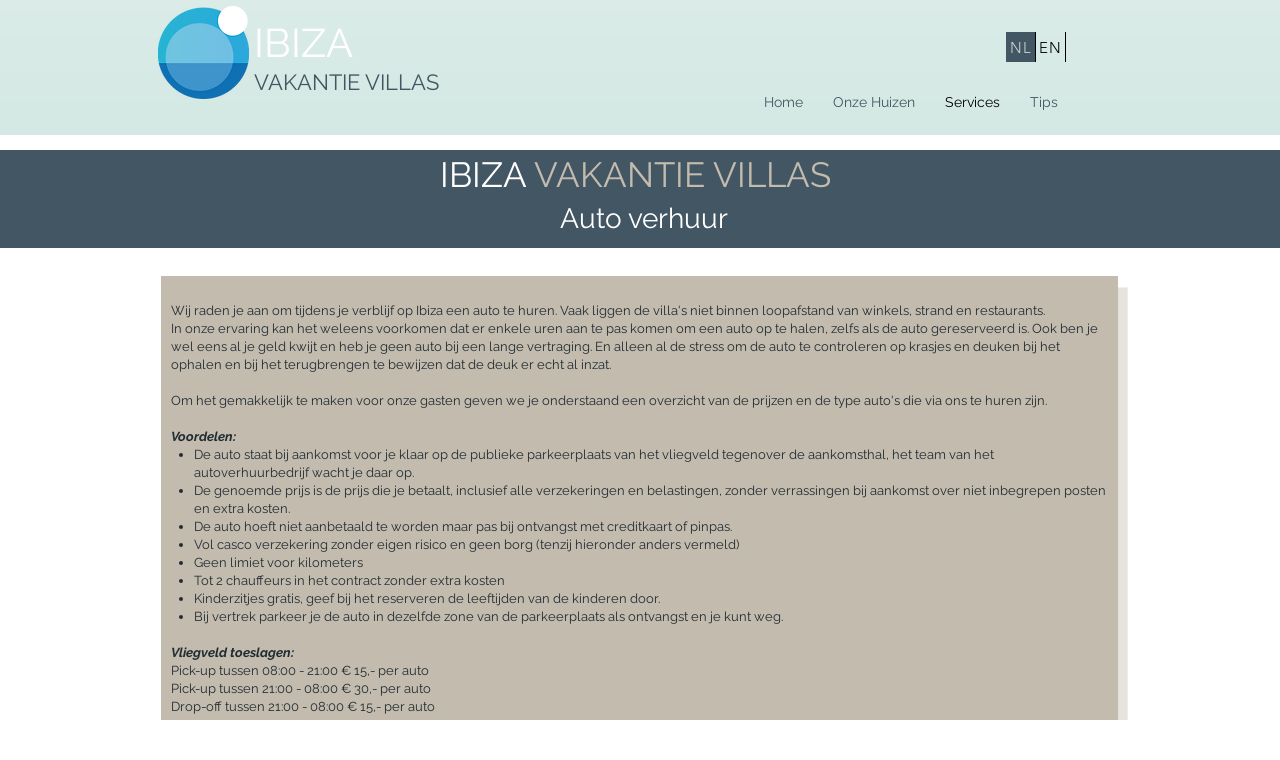

--- FILE ---
content_type: text/html; charset=UTF-8
request_url: https://www.vakantievillasinibiza.com/auto-huren-ibiza
body_size: 128008
content:
<!DOCTYPE html>
<html lang="nl">
<head>
  
  <!-- SEO Tags -->
  <title>Ibiza Autoverhuur | vakantievillasibiza</title>
  <meta name="description" content="Voordelige autohuur op Ibiza, allrisk verzekeringen, meerdere bestuurders en de auto staat klaar bij aankomst op de luchthaven."/>
  <link rel="canonical" href="https://www.vakantievillasinibiza.com/auto-huren-ibiza"/>
  <meta name="robots" content="index"/>
  <meta property="og:title" content="Ibiza Autoverhuur | vakantievillasibiza"/>
  <meta property="og:description" content="Voordelige autohuur op Ibiza, allrisk verzekeringen, meerdere bestuurders en de auto staat klaar bij aankomst op de luchthaven."/>
  <meta property="og:image" content="https://static.wixstatic.com/media/bc2dc3_ff867da02c3c4f01b774dfaadbfdc5d8%7Emv2.png/v1/fit/w_2500,h_1330,al_c/bc2dc3_ff867da02c3c4f01b774dfaadbfdc5d8%7Emv2.png"/>
  <meta property="og:image:width" content="2500"/>
  <meta property="og:image:height" content="1330"/>
  <meta property="og:url" content="https://www.vakantievillasinibiza.com/auto-huren-ibiza"/>
  <meta property="og:site_name" content="Ibiza Vakantie Villa"/>
  <meta property="og:type" content="website"/>
  <link rel="next" href="https://www.vakantievillasinibiza.com/auto-huren-ibiza?dynamic_page=2"/>
  <meta name="msvalidate.01" content="B41AE2420A275A2199CC23AADB6911AA"/>
  <meta name="fb_admins_meta_tag" content="ibizavakantievillas"/>
  <meta name="google-site-verification" content="5kdh-P3O7P98WxUsiukvEwewAXZ3cCdlERQYzxe2sJ4"/>
  <meta property="fb:admins" content="ibizavakantievillas"/>
  <meta name="twitter:card" content="summary_large_image"/>
  <meta name="twitter:title" content="Ibiza Autoverhuur | vakantievillasibiza"/>
  <meta name="twitter:description" content="Voordelige autohuur op Ibiza, allrisk verzekeringen, meerdere bestuurders en de auto staat klaar bij aankomst op de luchthaven."/>
  <meta name="twitter:image" content="https://static.wixstatic.com/media/bc2dc3_ff867da02c3c4f01b774dfaadbfdc5d8%7Emv2.png/v1/fit/w_2500,h_1330,al_c/bc2dc3_ff867da02c3c4f01b774dfaadbfdc5d8%7Emv2.png"/>

  
  <meta charset='utf-8'>
  <meta name="viewport" content="width=device-width, initial-scale=1" id="wixDesktopViewport" />
  <meta http-equiv="X-UA-Compatible" content="IE=edge">
  <meta name="generator" content="Wix.com Website Builder"/>

  <link rel="icon" sizes="192x192" href="https://static.wixstatic.com/media/df485c_e8906591594c4211a0db3342b383ecd5.jpg/v1/fill/w_192%2Ch_192%2Clg_1%2Cusm_0.66_1.00_0.01/df485c_e8906591594c4211a0db3342b383ecd5.jpg" type="image/jpeg"/>
  <link rel="shortcut icon" href="https://static.wixstatic.com/media/df485c_e8906591594c4211a0db3342b383ecd5.jpg/v1/fill/w_192%2Ch_192%2Clg_1%2Cusm_0.66_1.00_0.01/df485c_e8906591594c4211a0db3342b383ecd5.jpg" type="image/jpeg"/>
  <link rel="apple-touch-icon" href="https://static.wixstatic.com/media/df485c_e8906591594c4211a0db3342b383ecd5.jpg/v1/fill/w_180%2Ch_180%2Clg_1%2Cusm_0.66_1.00_0.01/df485c_e8906591594c4211a0db3342b383ecd5.jpg" type="image/jpeg"/>

  <!-- Safari Pinned Tab Icon -->
  <!-- <link rel="mask-icon" href="https://static.wixstatic.com/media/df485c_e8906591594c4211a0db3342b383ecd5.jpg/v1/fill/w_192%2Ch_192%2Clg_1%2Cusm_0.66_1.00_0.01/df485c_e8906591594c4211a0db3342b383ecd5.jpg"> -->

  <!-- Original trials -->
  


  <!-- Segmenter Polyfill -->
  <script>
    if (!window.Intl || !window.Intl.Segmenter) {
      (function() {
        var script = document.createElement('script');
        script.src = 'https://static.parastorage.com/unpkg/@formatjs/intl-segmenter@11.7.10/polyfill.iife.js';
        document.head.appendChild(script);
      })();
    }
  </script>

  <!-- Legacy Polyfills -->
  <script nomodule="" src="https://static.parastorage.com/unpkg/core-js-bundle@3.2.1/minified.js"></script>
  <script nomodule="" src="https://static.parastorage.com/unpkg/focus-within-polyfill@5.0.9/dist/focus-within-polyfill.js"></script>

  <!-- Performance API Polyfills -->
  <script>
  (function () {
    var noop = function noop() {};
    if ("performance" in window === false) {
      window.performance = {};
    }
    window.performance.mark = performance.mark || noop;
    window.performance.measure = performance.measure || noop;
    if ("now" in window.performance === false) {
      var nowOffset = Date.now();
      if (performance.timing && performance.timing.navigationStart) {
        nowOffset = performance.timing.navigationStart;
      }
      window.performance.now = function now() {
        return Date.now() - nowOffset;
      };
    }
  })();
  </script>

  <!-- Globals Definitions -->
  <script>
    (function () {
      var now = Date.now()
      window.initialTimestamps = {
        initialTimestamp: now,
        initialRequestTimestamp: Math.round(performance.timeOrigin ? performance.timeOrigin : now - performance.now())
      }

      window.thunderboltTag = "libs-releases-GA-local"
      window.thunderboltVersion = "1.16803.0"
    })();
  </script>

  <!-- Essential Viewer Model -->
  <script type="application/json" id="wix-essential-viewer-model">{"fleetConfig":{"fleetName":"thunderbolt-seo-renderer-user-code","type":"GA","code":0},"mode":{"qa":false,"enableTestApi":false,"debug":false,"ssrIndicator":false,"ssrOnly":false,"siteAssetsFallback":"enable","versionIndicator":false},"componentsLibrariesTopology":[{"artifactId":"editor-elements","namespace":"wixui","url":"https:\/\/static.parastorage.com\/services\/editor-elements\/1.14868.0"},{"artifactId":"editor-elements","namespace":"dsgnsys","url":"https:\/\/static.parastorage.com\/services\/editor-elements\/1.14868.0"}],"siteFeaturesConfigs":{"sessionManager":{"isRunningInDifferentSiteContext":false}},"language":{"userLanguage":"nl"},"siteAssets":{"clientTopology":{"mediaRootUrl":"https:\/\/static.wixstatic.com","scriptsUrl":"static.parastorage.com","staticMediaUrl":"https:\/\/static.wixstatic.com\/media","moduleRepoUrl":"https:\/\/static.parastorage.com\/unpkg","fileRepoUrl":"https:\/\/static.parastorage.com\/services","viewerAppsUrl":"https:\/\/viewer-apps.parastorage.com","viewerAssetsUrl":"https:\/\/viewer-assets.parastorage.com","siteAssetsUrl":"https:\/\/siteassets.parastorage.com","pageJsonServerUrls":["https:\/\/pages.parastorage.com","https:\/\/staticorigin.wixstatic.com","https:\/\/www.vakantievillasinibiza.com","https:\/\/fallback.wix.com\/wix-html-editor-pages-webapp\/page"],"pathOfTBModulesInFileRepoForFallback":"wix-thunderbolt\/dist\/"}},"siteFeatures":["accessibility","appMonitoring","assetsLoader","businessLogger","captcha","clickHandlerRegistrar","codeEmbed","commonConfig","componentsLoader","componentsRegistry","consentPolicy","cyclicTabbing","domSelectors","dynamicPages","environmentWixCodeSdk","environment","lightbox","locationWixCodeSdk","mpaNavigation","navigationManager","navigationPhases","ooi","pages","panorama","renderer","reporter","routerFetch","router","scrollRestoration","seoWixCodeSdk","seo","sessionManager","siteMembersWixCodeSdk","siteMembers","siteScrollBlocker","siteWixCodeSdk","speculationRules","ssrCache","stores","structureApi","thunderboltInitializer","tpaCommons","translations","usedPlatformApis","warmupData","windowMessageRegistrar","windowWixCodeSdk","wixEmbedsApi","componentsReact","platform"],"site":{"externalBaseUrl":"https:\/\/www.vakantievillasinibiza.com","isSEO":true},"media":{"staticMediaUrl":"https:\/\/static.wixstatic.com\/media","mediaRootUrl":"https:\/\/static.wixstatic.com\/","staticVideoUrl":"https:\/\/video.wixstatic.com\/"},"requestUrl":"https:\/\/www.vakantievillasinibiza.com\/auto-huren-ibiza","rollout":{"siteAssetsVersionsRollout":false,"isDACRollout":0,"isTBRollout":false},"commonConfig":{"brand":"wix","host":"VIEWER","bsi":"","consentPolicy":{},"consentPolicyHeader":{},"siteRevision":"1389","renderingFlow":"NONE","language":"nl","locale":"nl-nl"},"interactionSampleRatio":0.01,"dynamicModelUrl":"https:\/\/www.vakantievillasinibiza.com\/_api\/v2\/dynamicmodel","accessTokensUrl":"https:\/\/www.vakantievillasinibiza.com\/_api\/v1\/access-tokens","isExcludedFromSecurityExperiments":false,"experiments":{"specs.thunderbolt.hardenFetchAndXHR":true,"specs.thunderbolt.securityExperiments":true}}</script>
  <script>window.viewerModel = JSON.parse(document.getElementById('wix-essential-viewer-model').textContent)</script>

  <script>
    window.commonConfig = viewerModel.commonConfig
  </script>

  
  <!-- BEGIN handleAccessTokens bundle -->

  <script data-url="https://static.parastorage.com/services/wix-thunderbolt/dist/handleAccessTokens.inline.4f2f9a53.bundle.min.js">(()=>{"use strict";function e(e){let{context:o,property:r,value:n,enumerable:i=!0}=e,c=e.get,l=e.set;if(!r||void 0===n&&!c&&!l)return new Error("property and value are required");let a=o||globalThis,s=a?.[r],u={};if(void 0!==n)u.value=n;else{if(c){let e=t(c);e&&(u.get=e)}if(l){let e=t(l);e&&(u.set=e)}}let p={...u,enumerable:i||!1,configurable:!1};void 0!==n&&(p.writable=!1);try{Object.defineProperty(a,r,p)}catch(e){return e instanceof TypeError?s:e}return s}function t(e,t){return"function"==typeof e?e:!0===e?.async&&"function"==typeof e.func?t?async function(t){return e.func(t)}:async function(){return e.func()}:"function"==typeof e?.func?e.func:void 0}try{e({property:"strictDefine",value:e})}catch{}try{e({property:"defineStrictObject",value:r})}catch{}try{e({property:"defineStrictMethod",value:n})}catch{}var o=["toString","toLocaleString","valueOf","constructor","prototype"];function r(t){let{context:n,property:c,propertiesToExclude:l=[],skipPrototype:a=!1,hardenPrototypePropertiesToExclude:s=[]}=t;if(!c)return new Error("property is required");let u=(n||globalThis)[c],p={},f=i(n,c);u&&("object"==typeof u||"function"==typeof u)&&Reflect.ownKeys(u).forEach(t=>{if(!l.includes(t)&&!o.includes(t)){let o=i(u,t);if(o&&(o.writable||o.configurable)){let{value:r,get:n,set:i,enumerable:c=!1}=o,l={};void 0!==r?l.value=r:n?l.get=n:i&&(l.set=i);try{let o=e({context:u,property:t,...l,enumerable:c});p[t]=o}catch(e){if(!(e instanceof TypeError))throw e;try{p[t]=o.value||o.get||o.set}catch{}}}}});let d={originalObject:u,originalProperties:p};if(!a&&void 0!==u?.prototype){let e=r({context:u,property:"prototype",propertiesToExclude:s,skipPrototype:!0});e instanceof Error||(d.originalPrototype=e?.originalObject,d.originalPrototypeProperties=e?.originalProperties)}return e({context:n,property:c,value:u,enumerable:f?.enumerable}),d}function n(t,o){let r=(o||globalThis)[t],n=i(o||globalThis,t);return r&&n&&(n.writable||n.configurable)?(Object.freeze(r),e({context:globalThis,property:t,value:r})):r}function i(e,t){if(e&&t)try{return Reflect.getOwnPropertyDescriptor(e,t)}catch{return}}function c(e){if("string"!=typeof e)return e;try{return decodeURIComponent(e).toLowerCase().trim()}catch{return e.toLowerCase().trim()}}function l(e,t){let o="";if("string"==typeof e)o=e.split("=")[0]?.trim()||"";else{if(!e||"string"!=typeof e.name)return!1;o=e.name}return t.has(c(o)||"")}function a(e,t){let o;return o="string"==typeof e?e.split(";").map(e=>e.trim()).filter(e=>e.length>0):e||[],o.filter(e=>!l(e,t))}var s=null;function u(){return null===s&&(s=typeof Document>"u"?void 0:Object.getOwnPropertyDescriptor(Document.prototype,"cookie")),s}function p(t,o){if(!globalThis?.cookieStore)return;let r=globalThis.cookieStore.get.bind(globalThis.cookieStore),n=globalThis.cookieStore.getAll.bind(globalThis.cookieStore),i=globalThis.cookieStore.set.bind(globalThis.cookieStore),c=globalThis.cookieStore.delete.bind(globalThis.cookieStore);return e({context:globalThis.CookieStore.prototype,property:"get",value:async function(e){return l(("string"==typeof e?e:e.name)||"",t)?null:r.call(this,e)},enumerable:!0}),e({context:globalThis.CookieStore.prototype,property:"getAll",value:async function(){return a(await n.apply(this,Array.from(arguments)),t)},enumerable:!0}),e({context:globalThis.CookieStore.prototype,property:"set",value:async function(){let e=Array.from(arguments);if(!l(1===e.length?e[0].name:e[0],t))return i.apply(this,e);o&&console.warn(o)},enumerable:!0}),e({context:globalThis.CookieStore.prototype,property:"delete",value:async function(){let e=Array.from(arguments);if(!l(1===e.length?e[0].name:e[0],t))return c.apply(this,e)},enumerable:!0}),e({context:globalThis.cookieStore,property:"prototype",value:globalThis.CookieStore.prototype,enumerable:!1}),e({context:globalThis,property:"cookieStore",value:globalThis.cookieStore,enumerable:!0}),{get:r,getAll:n,set:i,delete:c}}var f=["TextEncoder","TextDecoder","XMLHttpRequestEventTarget","EventTarget","URL","JSON","Reflect","Object","Array","Map","Set","WeakMap","WeakSet","Promise","Symbol","Error"],d=["addEventListener","removeEventListener","dispatchEvent","encodeURI","encodeURIComponent","decodeURI","decodeURIComponent"];const y=(e,t)=>{try{const o=t?t.get.call(document):document.cookie;return o.split(";").map(e=>e.trim()).filter(t=>t?.startsWith(e))[0]?.split("=")[1]}catch(e){return""}},g=(e="",t="",o="/")=>`${e}=; ${t?`domain=${t};`:""} max-age=0; path=${o}; expires=Thu, 01 Jan 1970 00:00:01 GMT`;function m(){(function(){if("undefined"!=typeof window){const e=performance.getEntriesByType("navigation")[0];return"back_forward"===(e?.type||"")}return!1})()&&function(){const{counter:e}=function(){const e=b("getItem");if(e){const[t,o]=e.split("-"),r=o?parseInt(o,10):0;if(r>=3){const e=t?Number(t):0;if(Date.now()-e>6e4)return{counter:0}}return{counter:r}}return{counter:0}}();e<3?(!function(e=1){b("setItem",`${Date.now()}-${e}`)}(e+1),window.location.reload()):console.error("ATS: Max reload attempts reached")}()}function b(e,t){try{return sessionStorage[e]("reload",t||"")}catch(e){console.error("ATS: Error calling sessionStorage:",e)}}const h="client-session-bind",v="sec-fetch-unsupported",{experiments:w}=window.viewerModel,T=[h,"client-binding",v,"svSession","smSession","server-session-bind","wixSession2","wixSession3"].map(e=>e.toLowerCase()),{cookie:S}=function(t,o){let r=new Set(t);return e({context:document,property:"cookie",set:{func:e=>function(e,t,o,r){let n=u(),i=c(t.split(";")[0]||"")||"";[...o].every(e=>!i.startsWith(e.toLowerCase()))&&n?.set?n.set.call(e,t):r&&console.warn(r)}(document,e,r,o)},get:{func:()=>function(e,t){let o=u();if(!o?.get)throw new Error("Cookie descriptor or getter not available");return a(o.get.call(e),t).join("; ")}(document,r)},enumerable:!0}),{cookieStore:p(r,o),cookie:u()}}(T),k="tbReady",x="security_overrideGlobals",{experiments:E,siteFeaturesConfigs:C,accessTokensUrl:P}=window.viewerModel,R=P,M={},O=(()=>{const e=y(h,S);if(w["specs.thunderbolt.browserCacheReload"]){y(v,S)||e?b("removeItem"):m()}return(()=>{const e=g(h),t=g(h,location.hostname);S.set.call(document,e),S.set.call(document,t)})(),e})();O&&(M["client-binding"]=O);const D=fetch;addEventListener(k,function e(t){const{logger:o}=t.detail;try{window.tb.init({fetch:D,fetchHeaders:M})}catch(e){const t=new Error("TB003");o.meter(`${x}_${t.message}`,{paramsOverrides:{errorType:x,eventString:t.message}}),window?.viewerModel?.mode.debug&&console.error(e)}finally{removeEventListener(k,e)}}),E["specs.thunderbolt.hardenFetchAndXHR"]||(window.fetchDynamicModel=()=>C.sessionManager.isRunningInDifferentSiteContext?Promise.resolve({}):fetch(R,{credentials:"same-origin",headers:M}).then(function(e){if(!e.ok)throw new Error(`[${e.status}]${e.statusText}`);return e.json()}),window.dynamicModelPromise=window.fetchDynamicModel())})();
//# sourceMappingURL=https://static.parastorage.com/services/wix-thunderbolt/dist/handleAccessTokens.inline.4f2f9a53.bundle.min.js.map</script>

<!-- END handleAccessTokens bundle -->

<!-- BEGIN overrideGlobals bundle -->

<script data-url="https://static.parastorage.com/services/wix-thunderbolt/dist/overrideGlobals.inline.ec13bfcf.bundle.min.js">(()=>{"use strict";function e(e){let{context:r,property:o,value:n,enumerable:i=!0}=e,c=e.get,a=e.set;if(!o||void 0===n&&!c&&!a)return new Error("property and value are required");let l=r||globalThis,u=l?.[o],s={};if(void 0!==n)s.value=n;else{if(c){let e=t(c);e&&(s.get=e)}if(a){let e=t(a);e&&(s.set=e)}}let p={...s,enumerable:i||!1,configurable:!1};void 0!==n&&(p.writable=!1);try{Object.defineProperty(l,o,p)}catch(e){return e instanceof TypeError?u:e}return u}function t(e,t){return"function"==typeof e?e:!0===e?.async&&"function"==typeof e.func?t?async function(t){return e.func(t)}:async function(){return e.func()}:"function"==typeof e?.func?e.func:void 0}try{e({property:"strictDefine",value:e})}catch{}try{e({property:"defineStrictObject",value:o})}catch{}try{e({property:"defineStrictMethod",value:n})}catch{}var r=["toString","toLocaleString","valueOf","constructor","prototype"];function o(t){let{context:n,property:c,propertiesToExclude:a=[],skipPrototype:l=!1,hardenPrototypePropertiesToExclude:u=[]}=t;if(!c)return new Error("property is required");let s=(n||globalThis)[c],p={},f=i(n,c);s&&("object"==typeof s||"function"==typeof s)&&Reflect.ownKeys(s).forEach(t=>{if(!a.includes(t)&&!r.includes(t)){let r=i(s,t);if(r&&(r.writable||r.configurable)){let{value:o,get:n,set:i,enumerable:c=!1}=r,a={};void 0!==o?a.value=o:n?a.get=n:i&&(a.set=i);try{let r=e({context:s,property:t,...a,enumerable:c});p[t]=r}catch(e){if(!(e instanceof TypeError))throw e;try{p[t]=r.value||r.get||r.set}catch{}}}}});let d={originalObject:s,originalProperties:p};if(!l&&void 0!==s?.prototype){let e=o({context:s,property:"prototype",propertiesToExclude:u,skipPrototype:!0});e instanceof Error||(d.originalPrototype=e?.originalObject,d.originalPrototypeProperties=e?.originalProperties)}return e({context:n,property:c,value:s,enumerable:f?.enumerable}),d}function n(t,r){let o=(r||globalThis)[t],n=i(r||globalThis,t);return o&&n&&(n.writable||n.configurable)?(Object.freeze(o),e({context:globalThis,property:t,value:o})):o}function i(e,t){if(e&&t)try{return Reflect.getOwnPropertyDescriptor(e,t)}catch{return}}function c(e){if("string"!=typeof e)return e;try{return decodeURIComponent(e).toLowerCase().trim()}catch{return e.toLowerCase().trim()}}function a(e,t){return e instanceof Headers?e.forEach((r,o)=>{l(o,t)||e.delete(o)}):Object.keys(e).forEach(r=>{l(r,t)||delete e[r]}),e}function l(e,t){return!t.has(c(e)||"")}function u(e,t){let r=!0,o=function(e){let t,r;if(globalThis.Request&&e instanceof Request)t=e.url;else{if("function"!=typeof e?.toString)throw new Error("Unsupported type for url");t=e.toString()}try{return new URL(t).pathname}catch{return r=t.replace(/#.+/gi,"").split("?").shift(),r.startsWith("/")?r:`/${r}`}}(e),n=c(o);return n&&t.some(e=>n.includes(e))&&(r=!1),r}function s(t,r,o){let n=fetch,i=XMLHttpRequest,c=new Set(r);function s(){let e=new i,r=e.open,n=e.setRequestHeader;return e.open=function(){let n=Array.from(arguments),i=n[1];if(n.length<2||u(i,t))return r.apply(e,n);throw new Error(o||`Request not allowed for path ${i}`)},e.setRequestHeader=function(t,r){l(decodeURIComponent(t),c)&&n.call(e,t,r)},e}return e({property:"fetch",value:function(){let e=function(e,t){return globalThis.Request&&e[0]instanceof Request&&e[0]?.headers?a(e[0].headers,t):e[1]?.headers&&a(e[1].headers,t),e}(arguments,c);return u(arguments[0],t)?n.apply(globalThis,Array.from(e)):new Promise((e,t)=>{t(new Error(o||`Request not allowed for path ${arguments[0]}`))})},enumerable:!0}),e({property:"XMLHttpRequest",value:s,enumerable:!0}),Object.keys(i).forEach(e=>{s[e]=i[e]}),{fetch:n,XMLHttpRequest:i}}var p=["TextEncoder","TextDecoder","XMLHttpRequestEventTarget","EventTarget","URL","JSON","Reflect","Object","Array","Map","Set","WeakMap","WeakSet","Promise","Symbol","Error"],f=["addEventListener","removeEventListener","dispatchEvent","encodeURI","encodeURIComponent","decodeURI","decodeURIComponent"];const d=function(){let t=globalThis.open,r=document.open;function o(e,r,o){let n="string"!=typeof e,i=t.call(window,e,r,o);return n||e&&function(e){return e.startsWith("//")&&/(?:[a-z0-9](?:[a-z0-9-]{0,61}[a-z0-9])?\.)+[a-z0-9][a-z0-9-]{0,61}[a-z0-9]/g.test(`${location.protocol}:${e}`)&&(e=`${location.protocol}${e}`),!e.startsWith("http")||new URL(e).hostname===location.hostname}(e)?{}:i}return e({property:"open",value:o,context:globalThis,enumerable:!0}),e({property:"open",value:function(e,t,n){return e?o(e,t,n):r.call(document,e||"",t||"",n||"")},context:document,enumerable:!0}),{open:t,documentOpen:r}},y=function(){let t=document.createElement,r=Element.prototype.setAttribute,o=Element.prototype.setAttributeNS;return e({property:"createElement",context:document,value:function(n,i){let a=t.call(document,n,i);if("iframe"===c(n)){e({property:"srcdoc",context:a,get:()=>"",set:()=>{console.warn("`srcdoc` is not allowed in iframe elements.")}});let t=function(e,t){"srcdoc"!==e.toLowerCase()?r.call(a,e,t):console.warn("`srcdoc` attribute is not allowed to be set.")},n=function(e,t,r){"srcdoc"!==t.toLowerCase()?o.call(a,e,t,r):console.warn("`srcdoc` attribute is not allowed to be set.")};a.setAttribute=t,a.setAttributeNS=n}return a},enumerable:!0}),{createElement:t,setAttribute:r,setAttributeNS:o}},m=["client-binding"],b=["/_api/v1/access-tokens","/_api/v2/dynamicmodel","/_api/one-app-session-web/v3/businesses"],h=function(){let t=setTimeout,r=setInterval;return o("setTimeout",0,globalThis),o("setInterval",0,globalThis),{setTimeout:t,setInterval:r};function o(t,r,o){let n=o||globalThis,i=n[t];if(!i||"function"!=typeof i)throw new Error(`Function ${t} not found or is not a function`);e({property:t,value:function(){let e=Array.from(arguments);if("string"!=typeof e[r])return i.apply(n,e);console.warn(`Calling ${t} with a String Argument at index ${r} is not allowed`)},context:o,enumerable:!0})}},v=function(){if(navigator&&"serviceWorker"in navigator){let t=navigator.serviceWorker.register;return e({context:navigator.serviceWorker,property:"register",value:function(){console.log("Service worker registration is not allowed")},enumerable:!0}),{register:t}}return{}};performance.mark("overrideGlobals started");const{isExcludedFromSecurityExperiments:g,experiments:w}=window.viewerModel,E=!g&&w["specs.thunderbolt.securityExperiments"];try{d(),E&&y(),w["specs.thunderbolt.hardenFetchAndXHR"]&&E&&s(b,m),v(),(e=>{let t=[],r=[];r=r.concat(["TextEncoder","TextDecoder"]),e&&(r=r.concat(["XMLHttpRequestEventTarget","EventTarget"])),r=r.concat(["URL","JSON"]),e&&(t=t.concat(["addEventListener","removeEventListener"])),t=t.concat(["encodeURI","encodeURIComponent","decodeURI","decodeURIComponent"]),r=r.concat(["String","Number"]),e&&r.push("Object"),r=r.concat(["Reflect"]),t.forEach(e=>{n(e),["addEventListener","removeEventListener"].includes(e)&&n(e,document)}),r.forEach(e=>{o({property:e})})})(E),E&&h()}catch(e){window?.viewerModel?.mode.debug&&console.error(e);const t=new Error("TB006");window.fedops?.reportError(t,"security_overrideGlobals"),window.Sentry?window.Sentry.captureException(t):globalThis.defineStrictProperty("sentryBuffer",[t],window,!1)}performance.mark("overrideGlobals ended")})();
//# sourceMappingURL=https://static.parastorage.com/services/wix-thunderbolt/dist/overrideGlobals.inline.ec13bfcf.bundle.min.js.map</script>

<!-- END overrideGlobals bundle -->


  
  <script>
    window.commonConfig = viewerModel.commonConfig

	
  </script>

  <!-- Initial CSS -->
  <style data-url="https://static.parastorage.com/services/wix-thunderbolt/dist/main.347af09f.min.css">@keyframes slide-horizontal-new{0%{transform:translateX(100%)}}@keyframes slide-horizontal-old{80%{opacity:1}to{opacity:0;transform:translateX(-100%)}}@keyframes slide-vertical-new{0%{transform:translateY(-100%)}}@keyframes slide-vertical-old{80%{opacity:1}to{opacity:0;transform:translateY(100%)}}@keyframes out-in-new{0%{opacity:0}}@keyframes out-in-old{to{opacity:0}}:root:active-view-transition{view-transition-name:none}::view-transition{pointer-events:none}:root:active-view-transition::view-transition-new(page-group),:root:active-view-transition::view-transition-old(page-group){animation-duration:.6s;cursor:wait;pointer-events:all}:root:active-view-transition-type(SlideHorizontal)::view-transition-old(page-group){animation:slide-horizontal-old .6s cubic-bezier(.83,0,.17,1) forwards;mix-blend-mode:normal}:root:active-view-transition-type(SlideHorizontal)::view-transition-new(page-group){animation:slide-horizontal-new .6s cubic-bezier(.83,0,.17,1) backwards;mix-blend-mode:normal}:root:active-view-transition-type(SlideVertical)::view-transition-old(page-group){animation:slide-vertical-old .6s cubic-bezier(.83,0,.17,1) forwards;mix-blend-mode:normal}:root:active-view-transition-type(SlideVertical)::view-transition-new(page-group){animation:slide-vertical-new .6s cubic-bezier(.83,0,.17,1) backwards;mix-blend-mode:normal}:root:active-view-transition-type(OutIn)::view-transition-old(page-group){animation:out-in-old .35s cubic-bezier(.22,1,.36,1) forwards}:root:active-view-transition-type(OutIn)::view-transition-new(page-group){animation:out-in-new .35s cubic-bezier(.64,0,.78,0) .35s backwards}@media(prefers-reduced-motion:reduce){::view-transition-group(*),::view-transition-new(*),::view-transition-old(*){animation:none!important}}body,html{background:transparent;border:0;margin:0;outline:0;padding:0;vertical-align:baseline}body{--scrollbar-width:0px;font-family:Arial,Helvetica,sans-serif;font-size:10px}body,html{height:100%}body{overflow-x:auto;overflow-y:scroll}body:not(.responsive) #site-root{min-width:var(--site-width);width:100%}body:not([data-js-loaded]) [data-hide-prejs]{visibility:hidden}interact-element{display:contents}#SITE_CONTAINER{position:relative}:root{--one-unit:1vw;--section-max-width:9999px;--spx-stopper-max:9999px;--spx-stopper-min:0px;--browser-zoom:1}@supports(-webkit-appearance:none) and (stroke-color:transparent){:root{--safari-sticky-fix:opacity;--experimental-safari-sticky-fix:translateZ(0)}}@supports(container-type:inline-size){:root{--one-unit:1cqw}}[id^=oldHoverBox-]{mix-blend-mode:plus-lighter;transition:opacity .5s ease,visibility .5s ease}[data-mesh-id$=inlineContent-gridContainer]:has(>[id^=oldHoverBox-]){isolation:isolate}</style>
<style data-url="https://static.parastorage.com/services/wix-thunderbolt/dist/main.renderer.25146d00.min.css">a,abbr,acronym,address,applet,b,big,blockquote,button,caption,center,cite,code,dd,del,dfn,div,dl,dt,em,fieldset,font,footer,form,h1,h2,h3,h4,h5,h6,header,i,iframe,img,ins,kbd,label,legend,li,nav,object,ol,p,pre,q,s,samp,section,small,span,strike,strong,sub,sup,table,tbody,td,tfoot,th,thead,title,tr,tt,u,ul,var{background:transparent;border:0;margin:0;outline:0;padding:0;vertical-align:baseline}input,select,textarea{box-sizing:border-box;font-family:Helvetica,Arial,sans-serif}ol,ul{list-style:none}blockquote,q{quotes:none}ins{text-decoration:none}del{text-decoration:line-through}table{border-collapse:collapse;border-spacing:0}a{cursor:pointer;text-decoration:none}.testStyles{overflow-y:hidden}.reset-button{-webkit-appearance:none;background:none;border:0;color:inherit;font:inherit;line-height:normal;outline:0;overflow:visible;padding:0;-webkit-user-select:none;-moz-user-select:none;-ms-user-select:none}:focus{outline:none}body.device-mobile-optimized:not(.disable-site-overflow){overflow-x:hidden;overflow-y:scroll}body.device-mobile-optimized:not(.responsive) #SITE_CONTAINER{margin-left:auto;margin-right:auto;overflow-x:visible;position:relative;width:320px}body.device-mobile-optimized:not(.responsive):not(.blockSiteScrolling) #SITE_CONTAINER{margin-top:0}body.device-mobile-optimized>*{max-width:100%!important}body.device-mobile-optimized #site-root{overflow-x:hidden;overflow-y:hidden}@supports(overflow:clip){body.device-mobile-optimized #site-root{overflow-x:clip;overflow-y:clip}}body.device-mobile-non-optimized #SITE_CONTAINER #site-root{overflow-x:clip;overflow-y:clip}body.device-mobile-non-optimized.fullScreenMode{background-color:#5f6360}body.device-mobile-non-optimized.fullScreenMode #MOBILE_ACTIONS_MENU,body.device-mobile-non-optimized.fullScreenMode #SITE_BACKGROUND,body.device-mobile-non-optimized.fullScreenMode #site-root,body.fullScreenMode #WIX_ADS{visibility:hidden}body.fullScreenMode{overflow-x:hidden!important;overflow-y:hidden!important}body.fullScreenMode.device-mobile-optimized #TINY_MENU{opacity:0;pointer-events:none}body.fullScreenMode-scrollable.device-mobile-optimized{overflow-x:hidden!important;overflow-y:auto!important}body.fullScreenMode-scrollable.device-mobile-optimized #masterPage,body.fullScreenMode-scrollable.device-mobile-optimized #site-root{overflow-x:hidden!important;overflow-y:hidden!important}body.fullScreenMode-scrollable.device-mobile-optimized #SITE_BACKGROUND,body.fullScreenMode-scrollable.device-mobile-optimized #masterPage{height:auto!important}body.fullScreenMode-scrollable.device-mobile-optimized #masterPage.mesh-layout{height:0!important}body.blockSiteScrolling,body.siteScrollingBlocked{position:fixed;width:100%}body.siteScrollingBlockedIOSFix{overflow:hidden!important}body.blockSiteScrolling #SITE_CONTAINER{margin-top:calc(var(--blocked-site-scroll-margin-top)*-1)}#site-root{margin:0 auto;min-height:100%;position:relative;top:var(--wix-ads-height)}#site-root img:not([src]){visibility:hidden}#site-root svg img:not([src]){visibility:visible}.auto-generated-link{color:inherit}#SCROLL_TO_BOTTOM,#SCROLL_TO_TOP{height:0}.has-click-trigger{cursor:pointer}.fullScreenOverlay{bottom:0;display:flex;justify-content:center;left:0;overflow-y:hidden;position:fixed;right:0;top:-60px;z-index:1005}.fullScreenOverlay>.fullScreenOverlayContent{bottom:0;left:0;margin:0 auto;overflow:hidden;position:absolute;right:0;top:60px;transform:translateZ(0)}[data-mesh-id$=centeredContent],[data-mesh-id$=form],[data-mesh-id$=inlineContent]{pointer-events:none;position:relative}[data-mesh-id$=-gridWrapper],[data-mesh-id$=-rotated-wrapper]{pointer-events:none}[data-mesh-id$=-gridContainer]>*,[data-mesh-id$=-rotated-wrapper]>*,[data-mesh-id$=inlineContent]>:not([data-mesh-id$=-gridContainer]){pointer-events:auto}.device-mobile-optimized #masterPage.mesh-layout #SOSP_CONTAINER_CUSTOM_ID{grid-area:2/1/3/2;-ms-grid-row:2;position:relative}#masterPage.mesh-layout{-ms-grid-rows:max-content max-content min-content max-content;-ms-grid-columns:100%;align-items:start;display:-ms-grid;display:grid;grid-template-columns:100%;grid-template-rows:max-content max-content min-content max-content;justify-content:stretch}#masterPage.mesh-layout #PAGES_CONTAINER,#masterPage.mesh-layout #SITE_FOOTER-placeholder,#masterPage.mesh-layout #SITE_FOOTER_WRAPPER,#masterPage.mesh-layout #SITE_HEADER-placeholder,#masterPage.mesh-layout #SITE_HEADER_WRAPPER,#masterPage.mesh-layout #SOSP_CONTAINER_CUSTOM_ID[data-state~=mobileView],#masterPage.mesh-layout #soapAfterPagesContainer,#masterPage.mesh-layout #soapBeforePagesContainer{-ms-grid-row-align:start;-ms-grid-column-align:start;-ms-grid-column:1}#masterPage.mesh-layout #SITE_HEADER-placeholder,#masterPage.mesh-layout #SITE_HEADER_WRAPPER{grid-area:1/1/2/2;-ms-grid-row:1}#masterPage.mesh-layout #PAGES_CONTAINER,#masterPage.mesh-layout #soapAfterPagesContainer,#masterPage.mesh-layout #soapBeforePagesContainer{grid-area:3/1/4/2;-ms-grid-row:3}#masterPage.mesh-layout #soapAfterPagesContainer,#masterPage.mesh-layout #soapBeforePagesContainer{width:100%}#masterPage.mesh-layout #PAGES_CONTAINER{align-self:stretch}#masterPage.mesh-layout main#PAGES_CONTAINER{display:block}#masterPage.mesh-layout #SITE_FOOTER-placeholder,#masterPage.mesh-layout #SITE_FOOTER_WRAPPER{grid-area:4/1/5/2;-ms-grid-row:4}#masterPage.mesh-layout #SITE_PAGES,#masterPage.mesh-layout [data-mesh-id=PAGES_CONTAINERcenteredContent],#masterPage.mesh-layout [data-mesh-id=PAGES_CONTAINERinlineContent]{height:100%}#masterPage.mesh-layout.desktop>*{width:100%}#masterPage.mesh-layout #PAGES_CONTAINER,#masterPage.mesh-layout #SITE_FOOTER,#masterPage.mesh-layout #SITE_FOOTER_WRAPPER,#masterPage.mesh-layout #SITE_HEADER,#masterPage.mesh-layout #SITE_HEADER_WRAPPER,#masterPage.mesh-layout #SITE_PAGES,#masterPage.mesh-layout #masterPageinlineContent{position:relative}#masterPage.mesh-layout #SITE_HEADER{grid-area:1/1/2/2}#masterPage.mesh-layout #SITE_FOOTER{grid-area:4/1/5/2}#masterPage.mesh-layout.overflow-x-clip #SITE_FOOTER,#masterPage.mesh-layout.overflow-x-clip #SITE_HEADER{overflow-x:clip}[data-z-counter]{z-index:0}[data-z-counter="0"]{z-index:auto}.wixSiteProperties{-webkit-font-smoothing:antialiased;-moz-osx-font-smoothing:grayscale}:root{--wst-button-color-fill-primary:rgb(var(--color_48));--wst-button-color-border-primary:rgb(var(--color_49));--wst-button-color-text-primary:rgb(var(--color_50));--wst-button-color-fill-primary-hover:rgb(var(--color_51));--wst-button-color-border-primary-hover:rgb(var(--color_52));--wst-button-color-text-primary-hover:rgb(var(--color_53));--wst-button-color-fill-primary-disabled:rgb(var(--color_54));--wst-button-color-border-primary-disabled:rgb(var(--color_55));--wst-button-color-text-primary-disabled:rgb(var(--color_56));--wst-button-color-fill-secondary:rgb(var(--color_57));--wst-button-color-border-secondary:rgb(var(--color_58));--wst-button-color-text-secondary:rgb(var(--color_59));--wst-button-color-fill-secondary-hover:rgb(var(--color_60));--wst-button-color-border-secondary-hover:rgb(var(--color_61));--wst-button-color-text-secondary-hover:rgb(var(--color_62));--wst-button-color-fill-secondary-disabled:rgb(var(--color_63));--wst-button-color-border-secondary-disabled:rgb(var(--color_64));--wst-button-color-text-secondary-disabled:rgb(var(--color_65));--wst-color-fill-base-1:rgb(var(--color_36));--wst-color-fill-base-2:rgb(var(--color_37));--wst-color-fill-base-shade-1:rgb(var(--color_38));--wst-color-fill-base-shade-2:rgb(var(--color_39));--wst-color-fill-base-shade-3:rgb(var(--color_40));--wst-color-fill-accent-1:rgb(var(--color_41));--wst-color-fill-accent-2:rgb(var(--color_42));--wst-color-fill-accent-3:rgb(var(--color_43));--wst-color-fill-accent-4:rgb(var(--color_44));--wst-color-fill-background-primary:rgb(var(--color_11));--wst-color-fill-background-secondary:rgb(var(--color_12));--wst-color-text-primary:rgb(var(--color_15));--wst-color-text-secondary:rgb(var(--color_14));--wst-color-action:rgb(var(--color_18));--wst-color-disabled:rgb(var(--color_39));--wst-color-title:rgb(var(--color_45));--wst-color-subtitle:rgb(var(--color_46));--wst-color-line:rgb(var(--color_47));--wst-font-style-h2:var(--font_2);--wst-font-style-h3:var(--font_3);--wst-font-style-h4:var(--font_4);--wst-font-style-h5:var(--font_5);--wst-font-style-h6:var(--font_6);--wst-font-style-body-large:var(--font_7);--wst-font-style-body-medium:var(--font_8);--wst-font-style-body-small:var(--font_9);--wst-font-style-body-x-small:var(--font_10);--wst-color-custom-1:rgb(var(--color_13));--wst-color-custom-2:rgb(var(--color_16));--wst-color-custom-3:rgb(var(--color_17));--wst-color-custom-4:rgb(var(--color_19));--wst-color-custom-5:rgb(var(--color_20));--wst-color-custom-6:rgb(var(--color_21));--wst-color-custom-7:rgb(var(--color_22));--wst-color-custom-8:rgb(var(--color_23));--wst-color-custom-9:rgb(var(--color_24));--wst-color-custom-10:rgb(var(--color_25));--wst-color-custom-11:rgb(var(--color_26));--wst-color-custom-12:rgb(var(--color_27));--wst-color-custom-13:rgb(var(--color_28));--wst-color-custom-14:rgb(var(--color_29));--wst-color-custom-15:rgb(var(--color_30));--wst-color-custom-16:rgb(var(--color_31));--wst-color-custom-17:rgb(var(--color_32));--wst-color-custom-18:rgb(var(--color_33));--wst-color-custom-19:rgb(var(--color_34));--wst-color-custom-20:rgb(var(--color_35))}.wix-presets-wrapper{display:contents}</style>

  <meta name="format-detection" content="telephone=no">
  <meta name="skype_toolbar" content="skype_toolbar_parser_compatible">
  
  

  

  
      <!--pageHtmlEmbeds.head start-->
      <script type="wix/htmlEmbeds" id="pageHtmlEmbeds.head start"></script>
    
      <!-- TrustBox script -->
<script type="text/javascript" src="//widget.trustpilot.com/bootstrap/v5/tp.widget.bootstrap.min.js" async></script>
<!-- End TrustBox script -->
    
      <meta name="facebook-domain-verification" content="x7mgliirprqejhsurucsebnulwi6rq" />
    
      <meta name="facebook-domain-verification" content="fhp69puxjc67573n8cdrxe219ga9x0" />
    
      <script type="wix/htmlEmbeds" id="pageHtmlEmbeds.head end"></script>
      <!--pageHtmlEmbeds.head end-->
  

  <!-- head performance data start -->
  
  <!-- head performance data end -->
  

    


    
<style data-href="https://static.parastorage.com/services/editor-elements-library/dist/thunderbolt/rb_wixui.thunderbolt_bootstrap-classic.72e6a2a3.min.css">.PlZyDq{touch-action:manipulation}.uDW_Qe{align-items:center;box-sizing:border-box;display:flex;justify-content:var(--label-align);min-width:100%;text-align:initial;width:-moz-max-content;width:max-content}.uDW_Qe:before{max-width:var(--margin-start,0)}.uDW_Qe:after,.uDW_Qe:before{align-self:stretch;content:"";flex-grow:1}.uDW_Qe:after{max-width:var(--margin-end,0)}.FubTgk{height:100%}.FubTgk .uDW_Qe{border-radius:var(--corvid-border-radius,var(--rd,0));bottom:0;box-shadow:var(--shd,0 1px 4px rgba(0,0,0,.6));left:0;position:absolute;right:0;top:0;transition:var(--trans1,border-color .4s ease 0s,background-color .4s ease 0s)}.FubTgk .uDW_Qe:link,.FubTgk .uDW_Qe:visited{border-color:transparent}.FubTgk .l7_2fn{color:var(--corvid-color,rgb(var(--txt,var(--color_15,color_15))));font:var(--fnt,var(--font_5));margin:0;position:relative;transition:var(--trans2,color .4s ease 0s);white-space:nowrap}.FubTgk[aria-disabled=false] .uDW_Qe{background-color:var(--corvid-background-color,rgba(var(--bg,var(--color_17,color_17)),var(--alpha-bg,1)));border:solid var(--corvid-border-color,rgba(var(--brd,var(--color_15,color_15)),var(--alpha-brd,1))) var(--corvid-border-width,var(--brw,0));cursor:pointer!important}:host(.device-mobile-optimized) .FubTgk[aria-disabled=false]:active .uDW_Qe,body.device-mobile-optimized .FubTgk[aria-disabled=false]:active .uDW_Qe{background-color:var(--corvid-hover-background-color,rgba(var(--bgh,var(--color_18,color_18)),var(--alpha-bgh,1)));border-color:var(--corvid-hover-border-color,rgba(var(--brdh,var(--color_15,color_15)),var(--alpha-brdh,1)))}:host(.device-mobile-optimized) .FubTgk[aria-disabled=false]:active .l7_2fn,body.device-mobile-optimized .FubTgk[aria-disabled=false]:active .l7_2fn{color:var(--corvid-hover-color,rgb(var(--txth,var(--color_15,color_15))))}:host(:not(.device-mobile-optimized)) .FubTgk[aria-disabled=false]:hover .uDW_Qe,body:not(.device-mobile-optimized) .FubTgk[aria-disabled=false]:hover .uDW_Qe{background-color:var(--corvid-hover-background-color,rgba(var(--bgh,var(--color_18,color_18)),var(--alpha-bgh,1)));border-color:var(--corvid-hover-border-color,rgba(var(--brdh,var(--color_15,color_15)),var(--alpha-brdh,1)))}:host(:not(.device-mobile-optimized)) .FubTgk[aria-disabled=false]:hover .l7_2fn,body:not(.device-mobile-optimized) .FubTgk[aria-disabled=false]:hover .l7_2fn{color:var(--corvid-hover-color,rgb(var(--txth,var(--color_15,color_15))))}.FubTgk[aria-disabled=true] .uDW_Qe{background-color:var(--corvid-disabled-background-color,rgba(var(--bgd,204,204,204),var(--alpha-bgd,1)));border-color:var(--corvid-disabled-border-color,rgba(var(--brdd,204,204,204),var(--alpha-brdd,1)));border-style:solid;border-width:var(--corvid-border-width,var(--brw,0))}.FubTgk[aria-disabled=true] .l7_2fn{color:var(--corvid-disabled-color,rgb(var(--txtd,255,255,255)))}.uUxqWY{align-items:center;box-sizing:border-box;display:flex;justify-content:var(--label-align);min-width:100%;text-align:initial;width:-moz-max-content;width:max-content}.uUxqWY:before{max-width:var(--margin-start,0)}.uUxqWY:after,.uUxqWY:before{align-self:stretch;content:"";flex-grow:1}.uUxqWY:after{max-width:var(--margin-end,0)}.Vq4wYb[aria-disabled=false] .uUxqWY{cursor:pointer}:host(.device-mobile-optimized) .Vq4wYb[aria-disabled=false]:active .wJVzSK,body.device-mobile-optimized .Vq4wYb[aria-disabled=false]:active .wJVzSK{color:var(--corvid-hover-color,rgb(var(--txth,var(--color_15,color_15))));transition:var(--trans,color .4s ease 0s)}:host(:not(.device-mobile-optimized)) .Vq4wYb[aria-disabled=false]:hover .wJVzSK,body:not(.device-mobile-optimized) .Vq4wYb[aria-disabled=false]:hover .wJVzSK{color:var(--corvid-hover-color,rgb(var(--txth,var(--color_15,color_15))));transition:var(--trans,color .4s ease 0s)}.Vq4wYb .uUxqWY{bottom:0;left:0;position:absolute;right:0;top:0}.Vq4wYb .wJVzSK{color:var(--corvid-color,rgb(var(--txt,var(--color_15,color_15))));font:var(--fnt,var(--font_5));transition:var(--trans,color .4s ease 0s);white-space:nowrap}.Vq4wYb[aria-disabled=true] .wJVzSK{color:var(--corvid-disabled-color,rgb(var(--txtd,255,255,255)))}:host(:not(.device-mobile-optimized)) .CohWsy,body:not(.device-mobile-optimized) .CohWsy{display:flex}:host(:not(.device-mobile-optimized)) .V5AUxf,body:not(.device-mobile-optimized) .V5AUxf{-moz-column-gap:var(--margin);column-gap:var(--margin);direction:var(--direction);display:flex;margin:0 auto;position:relative;width:calc(100% - var(--padding)*2)}:host(:not(.device-mobile-optimized)) .V5AUxf>*,body:not(.device-mobile-optimized) .V5AUxf>*{direction:ltr;flex:var(--column-flex) 1 0%;left:0;margin-bottom:var(--padding);margin-top:var(--padding);min-width:0;position:relative;top:0}:host(.device-mobile-optimized) .V5AUxf,body.device-mobile-optimized .V5AUxf{display:block;padding-bottom:var(--padding-y);padding-left:var(--padding-x,0);padding-right:var(--padding-x,0);padding-top:var(--padding-y);position:relative}:host(.device-mobile-optimized) .V5AUxf>*,body.device-mobile-optimized .V5AUxf>*{margin-bottom:var(--margin);position:relative}:host(.device-mobile-optimized) .V5AUxf>:first-child,body.device-mobile-optimized .V5AUxf>:first-child{margin-top:var(--firstChildMarginTop,0)}:host(.device-mobile-optimized) .V5AUxf>:last-child,body.device-mobile-optimized .V5AUxf>:last-child{margin-bottom:var(--lastChildMarginBottom)}.LIhNy3{backface-visibility:hidden}.jhxvbR,.mtrorN{display:block;height:100%;width:100%}.jhxvbR img{max-width:var(--wix-img-max-width,100%)}.jhxvbR[data-animate-blur] img{filter:blur(9px);transition:filter .8s ease-in}.jhxvbR[data-animate-blur] img[data-load-done]{filter:none}.if7Vw2{height:100%;left:0;-webkit-mask-image:var(--mask-image,none);mask-image:var(--mask-image,none);-webkit-mask-position:var(--mask-position,0);mask-position:var(--mask-position,0);-webkit-mask-repeat:var(--mask-repeat,no-repeat);mask-repeat:var(--mask-repeat,no-repeat);-webkit-mask-size:var(--mask-size,100%);mask-size:var(--mask-size,100%);overflow:hidden;pointer-events:var(--fill-layer-background-media-pointer-events);position:absolute;top:0;width:100%}.if7Vw2.f0uTJH{clip:rect(0,auto,auto,0)}.if7Vw2 .i1tH8h{height:100%;position:absolute;top:0;width:100%}.if7Vw2 .DXi4PB{height:var(--fill-layer-image-height,100%);opacity:var(--fill-layer-image-opacity)}.if7Vw2 .DXi4PB img{height:100%;width:100%}@supports(-webkit-hyphens:none){.if7Vw2.f0uTJH{clip:auto;-webkit-clip-path:inset(0)}}.wG8dni{height:100%}.tcElKx{background-color:var(--bg-overlay-color);background-image:var(--bg-gradient);transition:var(--inherit-transition)}.ImALHf,.Ybjs9b{opacity:var(--fill-layer-video-opacity)}.UWmm3w{bottom:var(--media-padding-bottom);height:var(--media-padding-height);position:absolute;top:var(--media-padding-top);width:100%}.Yjj1af{transform:scale(var(--scale,1));transition:var(--transform-duration,transform 0s)}.ImALHf{height:100%;position:relative;width:100%}.KCM6zk{opacity:var(--fill-layer-video-opacity,var(--fill-layer-image-opacity,1))}.KCM6zk .DXi4PB,.KCM6zk .ImALHf,.KCM6zk .Ybjs9b{opacity:1}._uqPqy{clip-path:var(--fill-layer-clip)}._uqPqy,.eKyYhK{position:absolute;top:0}._uqPqy,.eKyYhK,.x0mqQS img{height:100%;width:100%}.pnCr6P{opacity:0}.blf7sp,.pnCr6P{position:absolute;top:0}.blf7sp{height:0;left:0;overflow:hidden;width:0}.rWP3Gv{left:0;pointer-events:var(--fill-layer-background-media-pointer-events);position:var(--fill-layer-background-media-position)}.Tr4n3d,.rWP3Gv,.wRqk6s{height:100%;top:0;width:100%}.wRqk6s{position:absolute}.Tr4n3d{background-color:var(--fill-layer-background-overlay-color);opacity:var(--fill-layer-background-overlay-blend-opacity-fallback,1);position:var(--fill-layer-background-overlay-position);transform:var(--fill-layer-background-overlay-transform)}@supports(mix-blend-mode:overlay){.Tr4n3d{mix-blend-mode:var(--fill-layer-background-overlay-blend-mode);opacity:var(--fill-layer-background-overlay-blend-opacity,1)}}.VXAmO2{--divider-pin-height__:min(1,calc(var(--divider-layers-pin-factor__) + 1));--divider-pin-layer-height__:var( --divider-layers-pin-factor__ );--divider-pin-border__:min(1,calc(var(--divider-layers-pin-factor__) / -1 + 1));height:calc(var(--divider-height__) + var(--divider-pin-height__)*var(--divider-layers-size__)*var(--divider-layers-y__))}.VXAmO2,.VXAmO2 .dy3w_9{left:0;position:absolute;width:100%}.VXAmO2 .dy3w_9{--divider-layer-i__:var(--divider-layer-i,0);background-position:left calc(50% + var(--divider-offset-x__) + var(--divider-layers-x__)*var(--divider-layer-i__)) bottom;background-repeat:repeat-x;border-bottom-style:solid;border-bottom-width:calc(var(--divider-pin-border__)*var(--divider-layer-i__)*var(--divider-layers-y__));height:calc(var(--divider-height__) + var(--divider-pin-layer-height__)*var(--divider-layer-i__)*var(--divider-layers-y__));opacity:calc(1 - var(--divider-layer-i__)/(var(--divider-layer-i__) + 1))}.UORcXs{--divider-height__:var(--divider-top-height,auto);--divider-offset-x__:var(--divider-top-offset-x,0px);--divider-layers-size__:var(--divider-top-layers-size,0);--divider-layers-y__:var(--divider-top-layers-y,0px);--divider-layers-x__:var(--divider-top-layers-x,0px);--divider-layers-pin-factor__:var(--divider-top-layers-pin-factor,0);border-top:var(--divider-top-padding,0) solid var(--divider-top-color,currentColor);opacity:var(--divider-top-opacity,1);top:0;transform:var(--divider-top-flip,scaleY(-1))}.UORcXs .dy3w_9{background-image:var(--divider-top-image,none);background-size:var(--divider-top-size,contain);border-color:var(--divider-top-color,currentColor);bottom:0;filter:var(--divider-top-filter,none)}.UORcXs .dy3w_9[data-divider-layer="1"]{display:var(--divider-top-layer-1-display,block)}.UORcXs .dy3w_9[data-divider-layer="2"]{display:var(--divider-top-layer-2-display,block)}.UORcXs .dy3w_9[data-divider-layer="3"]{display:var(--divider-top-layer-3-display,block)}.Io4VUz{--divider-height__:var(--divider-bottom-height,auto);--divider-offset-x__:var(--divider-bottom-offset-x,0px);--divider-layers-size__:var(--divider-bottom-layers-size,0);--divider-layers-y__:var(--divider-bottom-layers-y,0px);--divider-layers-x__:var(--divider-bottom-layers-x,0px);--divider-layers-pin-factor__:var(--divider-bottom-layers-pin-factor,0);border-bottom:var(--divider-bottom-padding,0) solid var(--divider-bottom-color,currentColor);bottom:0;opacity:var(--divider-bottom-opacity,1);transform:var(--divider-bottom-flip,none)}.Io4VUz .dy3w_9{background-image:var(--divider-bottom-image,none);background-size:var(--divider-bottom-size,contain);border-color:var(--divider-bottom-color,currentColor);bottom:0;filter:var(--divider-bottom-filter,none)}.Io4VUz .dy3w_9[data-divider-layer="1"]{display:var(--divider-bottom-layer-1-display,block)}.Io4VUz .dy3w_9[data-divider-layer="2"]{display:var(--divider-bottom-layer-2-display,block)}.Io4VUz .dy3w_9[data-divider-layer="3"]{display:var(--divider-bottom-layer-3-display,block)}.YzqVVZ{overflow:visible;position:relative}.mwF7X1{backface-visibility:hidden}.YGilLk{cursor:pointer}.Tj01hh{display:block}.MW5IWV,.Tj01hh{height:100%;width:100%}.MW5IWV{left:0;-webkit-mask-image:var(--mask-image,none);mask-image:var(--mask-image,none);-webkit-mask-position:var(--mask-position,0);mask-position:var(--mask-position,0);-webkit-mask-repeat:var(--mask-repeat,no-repeat);mask-repeat:var(--mask-repeat,no-repeat);-webkit-mask-size:var(--mask-size,100%);mask-size:var(--mask-size,100%);overflow:hidden;pointer-events:var(--fill-layer-background-media-pointer-events);position:absolute;top:0}.MW5IWV.N3eg0s{clip:rect(0,auto,auto,0)}.MW5IWV .Kv1aVt{height:100%;position:absolute;top:0;width:100%}.MW5IWV .dLPlxY{height:var(--fill-layer-image-height,100%);opacity:var(--fill-layer-image-opacity)}.MW5IWV .dLPlxY img{height:100%;width:100%}@supports(-webkit-hyphens:none){.MW5IWV.N3eg0s{clip:auto;-webkit-clip-path:inset(0)}}.VgO9Yg{height:100%}.LWbAav{background-color:var(--bg-overlay-color);background-image:var(--bg-gradient);transition:var(--inherit-transition)}.K_YxMd,.yK6aSC{opacity:var(--fill-layer-video-opacity)}.NGjcJN{bottom:var(--media-padding-bottom);height:var(--media-padding-height);position:absolute;top:var(--media-padding-top);width:100%}.mNGsUM{transform:scale(var(--scale,1));transition:var(--transform-duration,transform 0s)}.K_YxMd{height:100%;position:relative;width:100%}wix-media-canvas{display:block;height:100%}.I8xA4L{opacity:var(--fill-layer-video-opacity,var(--fill-layer-image-opacity,1))}.I8xA4L .K_YxMd,.I8xA4L .dLPlxY,.I8xA4L .yK6aSC{opacity:1}.bX9O_S{clip-path:var(--fill-layer-clip)}.Z_wCwr,.bX9O_S{position:absolute;top:0}.Jxk_UL img,.Z_wCwr,.bX9O_S{height:100%;width:100%}.K8MSra{opacity:0}.K8MSra,.YTb3b4{position:absolute;top:0}.YTb3b4{height:0;left:0;overflow:hidden;width:0}.SUz0WK{left:0;pointer-events:var(--fill-layer-background-media-pointer-events);position:var(--fill-layer-background-media-position)}.FNxOn5,.SUz0WK,.m4khSP{height:100%;top:0;width:100%}.FNxOn5{position:absolute}.m4khSP{background-color:var(--fill-layer-background-overlay-color);opacity:var(--fill-layer-background-overlay-blend-opacity-fallback,1);position:var(--fill-layer-background-overlay-position);transform:var(--fill-layer-background-overlay-transform)}@supports(mix-blend-mode:overlay){.m4khSP{mix-blend-mode:var(--fill-layer-background-overlay-blend-mode);opacity:var(--fill-layer-background-overlay-blend-opacity,1)}}._C0cVf{bottom:0;left:0;position:absolute;right:0;top:0;width:100%}.hFwGTD{transform:translateY(-100%);transition:.2s ease-in}.IQgXoP{transition:.2s}.Nr3Nid{opacity:0;transition:.2s ease-in}.Nr3Nid.l4oO6c{z-index:-1!important}.iQuoC4{opacity:1;transition:.2s}.CJF7A2{height:auto}.CJF7A2,.U4Bvut{position:relative;width:100%}:host(:not(.device-mobile-optimized)) .G5K6X8,body:not(.device-mobile-optimized) .G5K6X8{margin-left:calc((100% - var(--site-width))/2);width:var(--site-width)}.xU8fqS[data-focuscycled=active]{outline:1px solid transparent}.xU8fqS[data-focuscycled=active]:not(:focus-within){outline:2px solid transparent;transition:outline .01s ease}.xU8fqS ._4XcTfy{background-color:var(--screenwidth-corvid-background-color,rgba(var(--bg,var(--color_11,color_11)),var(--alpha-bg,1)));border-bottom:var(--brwb,0) solid var(--screenwidth-corvid-border-color,rgba(var(--brd,var(--color_15,color_15)),var(--alpha-brd,1)));border-top:var(--brwt,0) solid var(--screenwidth-corvid-border-color,rgba(var(--brd,var(--color_15,color_15)),var(--alpha-brd,1)));bottom:0;box-shadow:var(--shd,0 0 5px rgba(0,0,0,.7));left:0;position:absolute;right:0;top:0}.xU8fqS .gUbusX{background-color:rgba(var(--bgctr,var(--color_11,color_11)),var(--alpha-bgctr,1));border-radius:var(--rd,0);bottom:var(--brwb,0);top:var(--brwt,0)}.xU8fqS .G5K6X8,.xU8fqS .gUbusX{left:0;position:absolute;right:0}.xU8fqS .G5K6X8{bottom:0;top:0}:host(.device-mobile-optimized) .xU8fqS .G5K6X8,body.device-mobile-optimized .xU8fqS .G5K6X8{left:10px;right:10px}.SPY_vo{pointer-events:none}.BmZ5pC{min-height:calc(100vh - var(--wix-ads-height));min-width:var(--site-width);position:var(--bg-position);top:var(--wix-ads-height)}.BmZ5pC,.nTOEE9{height:100%;width:100%}.nTOEE9{overflow:hidden;position:relative}.nTOEE9.sqUyGm:hover{cursor:url([data-uri]),auto}.nTOEE9.C_JY0G:hover{cursor:url([data-uri]),auto}.RZQnmg{background-color:rgb(var(--color_11));border-radius:50%;bottom:12px;height:40px;opacity:0;pointer-events:none;position:absolute;right:12px;width:40px}.RZQnmg path{fill:rgb(var(--color_15))}.RZQnmg:focus{cursor:auto;opacity:1;pointer-events:auto}.rYiAuL{cursor:pointer}.gSXewE{height:0;left:0;overflow:hidden;top:0;width:0}.OJQ_3L,.gSXewE{position:absolute}.OJQ_3L{background-color:rgb(var(--color_11));border-radius:300px;bottom:0;cursor:pointer;height:40px;margin:16px 16px;opacity:0;pointer-events:none;right:0;width:40px}.OJQ_3L path{fill:rgb(var(--color_12))}.OJQ_3L:focus{cursor:auto;opacity:1;pointer-events:auto}.j7pOnl{box-sizing:border-box;height:100%;width:100%}.BI8PVQ{min-height:var(--image-min-height);min-width:var(--image-min-width)}.BI8PVQ img,img.BI8PVQ{filter:var(--filter-effect-svg-url);-webkit-mask-image:var(--mask-image,none);mask-image:var(--mask-image,none);-webkit-mask-position:var(--mask-position,0);mask-position:var(--mask-position,0);-webkit-mask-repeat:var(--mask-repeat,no-repeat);mask-repeat:var(--mask-repeat,no-repeat);-webkit-mask-size:var(--mask-size,100% 100%);mask-size:var(--mask-size,100% 100%);-o-object-position:var(--object-position);object-position:var(--object-position)}.MazNVa{left:var(--left,auto);position:var(--position-fixed,static);top:var(--top,auto);z-index:var(--z-index,auto)}.MazNVa .BI8PVQ img{box-shadow:0 0 0 #000;position:static;-webkit-user-select:none;-moz-user-select:none;-ms-user-select:none;user-select:none}.MazNVa .j7pOnl{display:block;overflow:hidden}.MazNVa .BI8PVQ{overflow:hidden}.c7cMWz{bottom:0;left:0;position:absolute;right:0;top:0}.FVGvCX{height:auto;position:relative;width:100%}body:not(.responsive) .zK7MhX{align-self:start;grid-area:1/1/1/1;height:100%;justify-self:stretch;left:0;position:relative}:host(:not(.device-mobile-optimized)) .c7cMWz,body:not(.device-mobile-optimized) .c7cMWz{margin-left:calc((100% - var(--site-width))/2);width:var(--site-width)}.fEm0Bo .c7cMWz{background-color:rgba(var(--bg,var(--color_11,color_11)),var(--alpha-bg,1));overflow:hidden}:host(.device-mobile-optimized) .c7cMWz,body.device-mobile-optimized .c7cMWz{left:10px;right:10px}.PFkO7r{bottom:0;left:0;position:absolute;right:0;top:0}.HT5ybB{height:auto;position:relative;width:100%}body:not(.responsive) .dBAkHi{align-self:start;grid-area:1/1/1/1;height:100%;justify-self:stretch;left:0;position:relative}:host(:not(.device-mobile-optimized)) .PFkO7r,body:not(.device-mobile-optimized) .PFkO7r{margin-left:calc((100% - var(--site-width))/2);width:var(--site-width)}:host(.device-mobile-optimized) .PFkO7r,body.device-mobile-optimized .PFkO7r{left:10px;right:10px}</style>
<style data-href="https://static.parastorage.com/services/editor-elements-library/dist/thunderbolt/rb_wixui.thunderbolt_bootstrap.a1b00b19.min.css">.cwL6XW{cursor:pointer}.sNF2R0{opacity:0}.hLoBV3{transition:opacity var(--transition-duration) cubic-bezier(.37,0,.63,1)}.Rdf41z,.hLoBV3{opacity:1}.ftlZWo{transition:opacity var(--transition-duration) cubic-bezier(.37,0,.63,1)}.ATGlOr,.ftlZWo{opacity:0}.KQSXD0{transition:opacity var(--transition-duration) cubic-bezier(.64,0,.78,0)}.KQSXD0,.pagQKE{opacity:1}._6zG5H{opacity:0;transition:opacity var(--transition-duration) cubic-bezier(.22,1,.36,1)}.BB49uC{transform:translateX(100%)}.j9xE1V{transition:transform var(--transition-duration) cubic-bezier(.87,0,.13,1)}.ICs7Rs,.j9xE1V{transform:translateX(0)}.DxijZJ{transition:transform var(--transition-duration) cubic-bezier(.87,0,.13,1)}.B5kjYq,.DxijZJ{transform:translateX(-100%)}.cJijIV{transition:transform var(--transition-duration) cubic-bezier(.87,0,.13,1)}.cJijIV,.hOxaWM{transform:translateX(0)}.T9p3fN{transform:translateX(100%);transition:transform var(--transition-duration) cubic-bezier(.87,0,.13,1)}.qDxYJm{transform:translateY(100%)}.aA9V0P{transition:transform var(--transition-duration) cubic-bezier(.87,0,.13,1)}.YPXPAS,.aA9V0P{transform:translateY(0)}.Xf2zsA{transition:transform var(--transition-duration) cubic-bezier(.87,0,.13,1)}.Xf2zsA,.y7Kt7s{transform:translateY(-100%)}.EeUgMu{transition:transform var(--transition-duration) cubic-bezier(.87,0,.13,1)}.EeUgMu,.fdHrtm{transform:translateY(0)}.WIFaG4{transform:translateY(100%);transition:transform var(--transition-duration) cubic-bezier(.87,0,.13,1)}body:not(.responsive) .JsJXaX{overflow-x:clip}:root:active-view-transition .JsJXaX{view-transition-name:page-group}.AnQkDU{display:grid;grid-template-columns:1fr;grid-template-rows:1fr;height:100%}.AnQkDU>div{align-self:stretch!important;grid-area:1/1/2/2;justify-self:stretch!important}.StylableButton2545352419__root{-archetype:box;border:none;box-sizing:border-box;cursor:pointer;display:block;height:100%;min-height:10px;min-width:10px;padding:0;touch-action:manipulation;width:100%}.StylableButton2545352419__root[disabled]{pointer-events:none}.StylableButton2545352419__root:not(:hover):not([disabled]).StylableButton2545352419--hasBackgroundColor{background-color:var(--corvid-background-color)!important}.StylableButton2545352419__root:hover:not([disabled]).StylableButton2545352419--hasHoverBackgroundColor{background-color:var(--corvid-hover-background-color)!important}.StylableButton2545352419__root:not(:hover)[disabled].StylableButton2545352419--hasDisabledBackgroundColor{background-color:var(--corvid-disabled-background-color)!important}.StylableButton2545352419__root:not(:hover):not([disabled]).StylableButton2545352419--hasBorderColor{border-color:var(--corvid-border-color)!important}.StylableButton2545352419__root:hover:not([disabled]).StylableButton2545352419--hasHoverBorderColor{border-color:var(--corvid-hover-border-color)!important}.StylableButton2545352419__root:not(:hover)[disabled].StylableButton2545352419--hasDisabledBorderColor{border-color:var(--corvid-disabled-border-color)!important}.StylableButton2545352419__root.StylableButton2545352419--hasBorderRadius{border-radius:var(--corvid-border-radius)!important}.StylableButton2545352419__root.StylableButton2545352419--hasBorderWidth{border-width:var(--corvid-border-width)!important}.StylableButton2545352419__root:not(:hover):not([disabled]).StylableButton2545352419--hasColor,.StylableButton2545352419__root:not(:hover):not([disabled]).StylableButton2545352419--hasColor .StylableButton2545352419__label{color:var(--corvid-color)!important}.StylableButton2545352419__root:hover:not([disabled]).StylableButton2545352419--hasHoverColor,.StylableButton2545352419__root:hover:not([disabled]).StylableButton2545352419--hasHoverColor .StylableButton2545352419__label{color:var(--corvid-hover-color)!important}.StylableButton2545352419__root:not(:hover)[disabled].StylableButton2545352419--hasDisabledColor,.StylableButton2545352419__root:not(:hover)[disabled].StylableButton2545352419--hasDisabledColor .StylableButton2545352419__label{color:var(--corvid-disabled-color)!important}.StylableButton2545352419__link{-archetype:box;box-sizing:border-box;color:#000;text-decoration:none}.StylableButton2545352419__container{align-items:center;display:flex;flex-basis:auto;flex-direction:row;flex-grow:1;height:100%;justify-content:center;overflow:hidden;transition:all .2s ease,visibility 0s;width:100%}.StylableButton2545352419__label{-archetype:text;-controller-part-type:LayoutChildDisplayDropdown,LayoutFlexChildSpacing(first);max-width:100%;min-width:1.8em;overflow:hidden;text-align:center;text-overflow:ellipsis;transition:inherit;white-space:nowrap}.StylableButton2545352419__root.StylableButton2545352419--isMaxContent .StylableButton2545352419__label{text-overflow:unset}.StylableButton2545352419__root.StylableButton2545352419--isWrapText .StylableButton2545352419__label{min-width:10px;overflow-wrap:break-word;white-space:break-spaces;word-break:break-word}.StylableButton2545352419__icon{-archetype:icon;-controller-part-type:LayoutChildDisplayDropdown,LayoutFlexChildSpacing(last);flex-shrink:0;height:50px;min-width:1px;transition:inherit}.StylableButton2545352419__icon.StylableButton2545352419--override{display:block!important}.StylableButton2545352419__icon svg,.StylableButton2545352419__icon>span{display:flex;height:inherit;width:inherit}.StylableButton2545352419__root:not(:hover):not([disalbed]).StylableButton2545352419--hasIconColor .StylableButton2545352419__icon svg{fill:var(--corvid-icon-color)!important;stroke:var(--corvid-icon-color)!important}.StylableButton2545352419__root:hover:not([disabled]).StylableButton2545352419--hasHoverIconColor .StylableButton2545352419__icon svg{fill:var(--corvid-hover-icon-color)!important;stroke:var(--corvid-hover-icon-color)!important}.StylableButton2545352419__root:not(:hover)[disabled].StylableButton2545352419--hasDisabledIconColor .StylableButton2545352419__icon svg{fill:var(--corvid-disabled-icon-color)!important;stroke:var(--corvid-disabled-icon-color)!important}.aeyn4z{bottom:0;left:0;position:absolute;right:0;top:0}.qQrFOK{cursor:pointer}.VDJedC{-webkit-tap-highlight-color:rgba(0,0,0,0);fill:var(--corvid-fill-color,var(--fill));fill-opacity:var(--fill-opacity);stroke:var(--corvid-stroke-color,var(--stroke));stroke-opacity:var(--stroke-opacity);stroke-width:var(--stroke-width);filter:var(--drop-shadow,none);opacity:var(--opacity);transform:var(--flip)}.VDJedC,.VDJedC svg{bottom:0;left:0;position:absolute;right:0;top:0}.VDJedC svg{height:var(--svg-calculated-height,100%);margin:auto;padding:var(--svg-calculated-padding,0);width:var(--svg-calculated-width,100%)}.VDJedC svg:not([data-type=ugc]){overflow:visible}.l4CAhn *{vector-effect:non-scaling-stroke}.Z_l5lU{-webkit-text-size-adjust:100%;-moz-text-size-adjust:100%;text-size-adjust:100%}ol.font_100,ul.font_100{color:#080808;font-family:"Arial, Helvetica, sans-serif",serif;font-size:10px;font-style:normal;font-variant:normal;font-weight:400;letter-spacing:normal;line-height:normal;margin:0;text-decoration:none}ol.font_100 li,ul.font_100 li{margin-bottom:12px}ol.wix-list-text-align,ul.wix-list-text-align{list-style-position:inside}ol.wix-list-text-align h1,ol.wix-list-text-align h2,ol.wix-list-text-align h3,ol.wix-list-text-align h4,ol.wix-list-text-align h5,ol.wix-list-text-align h6,ol.wix-list-text-align p,ul.wix-list-text-align h1,ul.wix-list-text-align h2,ul.wix-list-text-align h3,ul.wix-list-text-align h4,ul.wix-list-text-align h5,ul.wix-list-text-align h6,ul.wix-list-text-align p{display:inline}.HQSswv{cursor:pointer}.yi6otz{clip:rect(0 0 0 0);border:0;height:1px;margin:-1px;overflow:hidden;padding:0;position:absolute;width:1px}.zQ9jDz [data-attr-richtext-marker=true]{display:block}.zQ9jDz [data-attr-richtext-marker=true] table{border-collapse:collapse;margin:15px 0;width:100%}.zQ9jDz [data-attr-richtext-marker=true] table td{padding:12px;position:relative}.zQ9jDz [data-attr-richtext-marker=true] table td:after{border-bottom:1px solid currentColor;border-left:1px solid currentColor;bottom:0;content:"";left:0;opacity:.2;position:absolute;right:0;top:0}.zQ9jDz [data-attr-richtext-marker=true] table tr td:last-child:after{border-right:1px solid currentColor}.zQ9jDz [data-attr-richtext-marker=true] table tr:first-child td:after{border-top:1px solid currentColor}@supports(-webkit-appearance:none) and (stroke-color:transparent){.qvSjx3>*>:first-child{vertical-align:top}}@supports(-webkit-touch-callout:none){.qvSjx3>*>:first-child{vertical-align:top}}.LkZBpT :is(p,h1,h2,h3,h4,h5,h6,ul,ol,span[data-attr-richtext-marker],blockquote,div) [class$=rich-text__text],.LkZBpT :is(p,h1,h2,h3,h4,h5,h6,ul,ol,span[data-attr-richtext-marker],blockquote,div)[class$=rich-text__text]{color:var(--corvid-color,currentColor)}.LkZBpT :is(p,h1,h2,h3,h4,h5,h6,ul,ol,span[data-attr-richtext-marker],blockquote,div) span[style*=color]{color:var(--corvid-color,currentColor)!important}.Kbom4H{direction:var(--text-direction);min-height:var(--min-height);min-width:var(--min-width)}.Kbom4H .upNqi2{word-wrap:break-word;height:100%;overflow-wrap:break-word;position:relative;width:100%}.Kbom4H .upNqi2 ul{list-style:disc inside}.Kbom4H .upNqi2 li{margin-bottom:12px}.MMl86N blockquote,.MMl86N div,.MMl86N h1,.MMl86N h2,.MMl86N h3,.MMl86N h4,.MMl86N h5,.MMl86N h6,.MMl86N p{letter-spacing:normal;line-height:normal}.gYHZuN{min-height:var(--min-height);min-width:var(--min-width)}.gYHZuN .upNqi2{word-wrap:break-word;height:100%;overflow-wrap:break-word;position:relative;width:100%}.gYHZuN .upNqi2 ol,.gYHZuN .upNqi2 ul{letter-spacing:normal;line-height:normal;margin-inline-start:.5em;padding-inline-start:1.3em}.gYHZuN .upNqi2 ul{list-style-type:disc}.gYHZuN .upNqi2 ol{list-style-type:decimal}.gYHZuN .upNqi2 ol ul,.gYHZuN .upNqi2 ul ul{line-height:normal;list-style-type:circle}.gYHZuN .upNqi2 ol ol ul,.gYHZuN .upNqi2 ol ul ul,.gYHZuN .upNqi2 ul ol ul,.gYHZuN .upNqi2 ul ul ul{line-height:normal;list-style-type:square}.gYHZuN .upNqi2 li{font-style:inherit;font-weight:inherit;letter-spacing:normal;line-height:inherit}.gYHZuN .upNqi2 h1,.gYHZuN .upNqi2 h2,.gYHZuN .upNqi2 h3,.gYHZuN .upNqi2 h4,.gYHZuN .upNqi2 h5,.gYHZuN .upNqi2 h6,.gYHZuN .upNqi2 p{letter-spacing:normal;line-height:normal;margin-block:0;margin:0}.gYHZuN .upNqi2 a{color:inherit}.MMl86N,.ku3DBC{word-wrap:break-word;direction:var(--text-direction);min-height:var(--min-height);min-width:var(--min-width);mix-blend-mode:var(--blendMode,normal);overflow-wrap:break-word;pointer-events:none;text-align:start;text-shadow:var(--textOutline,0 0 transparent),var(--textShadow,0 0 transparent);text-transform:var(--textTransform,"none")}.MMl86N>*,.ku3DBC>*{pointer-events:auto}.MMl86N li,.ku3DBC li{font-style:inherit;font-weight:inherit;letter-spacing:normal;line-height:inherit}.MMl86N ol,.MMl86N ul,.ku3DBC ol,.ku3DBC ul{letter-spacing:normal;line-height:normal;margin-inline-end:0;margin-inline-start:.5em}.MMl86N:not(.Vq6kJx) ol,.MMl86N:not(.Vq6kJx) ul,.ku3DBC:not(.Vq6kJx) ol,.ku3DBC:not(.Vq6kJx) ul{padding-inline-end:0;padding-inline-start:1.3em}.MMl86N ul,.ku3DBC ul{list-style-type:disc}.MMl86N ol,.ku3DBC ol{list-style-type:decimal}.MMl86N ol ul,.MMl86N ul ul,.ku3DBC ol ul,.ku3DBC ul ul{list-style-type:circle}.MMl86N ol ol ul,.MMl86N ol ul ul,.MMl86N ul ol ul,.MMl86N ul ul ul,.ku3DBC ol ol ul,.ku3DBC ol ul ul,.ku3DBC ul ol ul,.ku3DBC ul ul ul{list-style-type:square}.MMl86N blockquote,.MMl86N div,.MMl86N h1,.MMl86N h2,.MMl86N h3,.MMl86N h4,.MMl86N h5,.MMl86N h6,.MMl86N p,.ku3DBC blockquote,.ku3DBC div,.ku3DBC h1,.ku3DBC h2,.ku3DBC h3,.ku3DBC h4,.ku3DBC h5,.ku3DBC h6,.ku3DBC p{margin-block:0;margin:0}.MMl86N a,.ku3DBC a{color:inherit}.Vq6kJx li{margin-inline-end:0;margin-inline-start:1.3em}.Vd6aQZ{overflow:hidden;padding:0;pointer-events:none;white-space:nowrap}.mHZSwn{display:none}.lvxhkV{bottom:0;left:0;position:absolute;right:0;top:0;width:100%}.QJjwEo{transform:translateY(-100%);transition:.2s ease-in}.kdBXfh{transition:.2s}.MP52zt{opacity:0;transition:.2s ease-in}.MP52zt.Bhu9m5{z-index:-1!important}.LVP8Wf{opacity:1;transition:.2s}.VrZrC0{height:auto}.VrZrC0,.cKxVkc{position:relative;width:100%}:host(:not(.device-mobile-optimized)) .vlM3HR,body:not(.device-mobile-optimized) .vlM3HR{margin-left:calc((100% - var(--site-width))/2);width:var(--site-width)}.AT7o0U[data-focuscycled=active]{outline:1px solid transparent}.AT7o0U[data-focuscycled=active]:not(:focus-within){outline:2px solid transparent;transition:outline .01s ease}.AT7o0U .vlM3HR{bottom:0;left:0;position:absolute;right:0;top:0}.Tj01hh,.jhxvbR{display:block;height:100%;width:100%}.jhxvbR img{max-width:var(--wix-img-max-width,100%)}.jhxvbR[data-animate-blur] img{filter:blur(9px);transition:filter .8s ease-in}.jhxvbR[data-animate-blur] img[data-load-done]{filter:none}.WzbAF8{direction:var(--direction)}.WzbAF8 .mpGTIt .O6KwRn{display:var(--item-display);height:var(--item-size);margin-block:var(--item-margin-block);margin-inline:var(--item-margin-inline);width:var(--item-size)}.WzbAF8 .mpGTIt .O6KwRn:last-child{margin-block:0;margin-inline:0}.WzbAF8 .mpGTIt .O6KwRn .oRtuWN{display:block}.WzbAF8 .mpGTIt .O6KwRn .oRtuWN .YaS0jR{height:var(--item-size);width:var(--item-size)}.WzbAF8 .mpGTIt{height:100%;position:absolute;white-space:nowrap;width:100%}:host(.device-mobile-optimized) .WzbAF8 .mpGTIt,body.device-mobile-optimized .WzbAF8 .mpGTIt{white-space:normal}.big2ZD{display:grid;grid-template-columns:1fr;grid-template-rows:1fr;height:calc(100% - var(--wix-ads-height));left:0;margin-top:var(--wix-ads-height);position:fixed;top:0;width:100%}.SHHiV9,.big2ZD{pointer-events:none;z-index:var(--pinned-layer-in-container,var(--above-all-in-container))}</style>
<style data-href="https://static.parastorage.com/services/editor-elements-library/dist/thunderbolt/rb_wixui.thunderbolt[StylableButton_Default].e469137d.min.css">.StylableButton2545352419__root{-archetype:box;border:none;box-sizing:border-box;cursor:pointer;display:block;height:100%;min-height:10px;min-width:10px;padding:0;touch-action:manipulation;width:100%}.StylableButton2545352419__root[disabled]{pointer-events:none}.StylableButton2545352419__root:not(:hover):not([disabled]).StylableButton2545352419--hasBackgroundColor{background-color:var(--corvid-background-color)!important}.StylableButton2545352419__root:hover:not([disabled]).StylableButton2545352419--hasHoverBackgroundColor{background-color:var(--corvid-hover-background-color)!important}.StylableButton2545352419__root:not(:hover)[disabled].StylableButton2545352419--hasDisabledBackgroundColor{background-color:var(--corvid-disabled-background-color)!important}.StylableButton2545352419__root:not(:hover):not([disabled]).StylableButton2545352419--hasBorderColor{border-color:var(--corvid-border-color)!important}.StylableButton2545352419__root:hover:not([disabled]).StylableButton2545352419--hasHoverBorderColor{border-color:var(--corvid-hover-border-color)!important}.StylableButton2545352419__root:not(:hover)[disabled].StylableButton2545352419--hasDisabledBorderColor{border-color:var(--corvid-disabled-border-color)!important}.StylableButton2545352419__root.StylableButton2545352419--hasBorderRadius{border-radius:var(--corvid-border-radius)!important}.StylableButton2545352419__root.StylableButton2545352419--hasBorderWidth{border-width:var(--corvid-border-width)!important}.StylableButton2545352419__root:not(:hover):not([disabled]).StylableButton2545352419--hasColor,.StylableButton2545352419__root:not(:hover):not([disabled]).StylableButton2545352419--hasColor .StylableButton2545352419__label{color:var(--corvid-color)!important}.StylableButton2545352419__root:hover:not([disabled]).StylableButton2545352419--hasHoverColor,.StylableButton2545352419__root:hover:not([disabled]).StylableButton2545352419--hasHoverColor .StylableButton2545352419__label{color:var(--corvid-hover-color)!important}.StylableButton2545352419__root:not(:hover)[disabled].StylableButton2545352419--hasDisabledColor,.StylableButton2545352419__root:not(:hover)[disabled].StylableButton2545352419--hasDisabledColor .StylableButton2545352419__label{color:var(--corvid-disabled-color)!important}.StylableButton2545352419__link{-archetype:box;box-sizing:border-box;color:#000;text-decoration:none}.StylableButton2545352419__container{align-items:center;display:flex;flex-basis:auto;flex-direction:row;flex-grow:1;height:100%;justify-content:center;overflow:hidden;transition:all .2s ease,visibility 0s;width:100%}.StylableButton2545352419__label{-archetype:text;-controller-part-type:LayoutChildDisplayDropdown,LayoutFlexChildSpacing(first);max-width:100%;min-width:1.8em;overflow:hidden;text-align:center;text-overflow:ellipsis;transition:inherit;white-space:nowrap}.StylableButton2545352419__root.StylableButton2545352419--isMaxContent .StylableButton2545352419__label{text-overflow:unset}.StylableButton2545352419__root.StylableButton2545352419--isWrapText .StylableButton2545352419__label{min-width:10px;overflow-wrap:break-word;white-space:break-spaces;word-break:break-word}.StylableButton2545352419__icon{-archetype:icon;-controller-part-type:LayoutChildDisplayDropdown,LayoutFlexChildSpacing(last);flex-shrink:0;height:50px;min-width:1px;transition:inherit}.StylableButton2545352419__icon.StylableButton2545352419--override{display:block!important}.StylableButton2545352419__icon svg,.StylableButton2545352419__icon>span{display:flex;height:inherit;width:inherit}.StylableButton2545352419__root:not(:hover):not([disalbed]).StylableButton2545352419--hasIconColor .StylableButton2545352419__icon svg{fill:var(--corvid-icon-color)!important;stroke:var(--corvid-icon-color)!important}.StylableButton2545352419__root:hover:not([disabled]).StylableButton2545352419--hasHoverIconColor .StylableButton2545352419__icon svg{fill:var(--corvid-hover-icon-color)!important;stroke:var(--corvid-hover-icon-color)!important}.StylableButton2545352419__root:not(:hover)[disabled].StylableButton2545352419--hasDisabledIconColor .StylableButton2545352419__icon svg{fill:var(--corvid-disabled-icon-color)!important;stroke:var(--corvid-disabled-icon-color)!important}</style>
<style data-href="https://static.parastorage.com/services/editor-elements-library/dist/thunderbolt/rb_wixui.thunderbolt_bootstrap-responsive.5018a9e9.min.css">._pfxlW{clip-path:inset(50%);height:24px;position:absolute;width:24px}._pfxlW:active,._pfxlW:focus{clip-path:unset;right:0;top:50%;transform:translateY(-50%)}._pfxlW.RG3k61{transform:translateY(-50%) rotate(180deg)}.r4OX7l,.xTjc1A{box-sizing:border-box;height:100%;overflow:visible;position:relative;width:auto}.r4OX7l[data-state~=header] a,.r4OX7l[data-state~=header] div,[data-state~=header].xTjc1A a,[data-state~=header].xTjc1A div{cursor:default!important}.r4OX7l .UiHgGh,.xTjc1A .UiHgGh{display:inline-block;height:100%;width:100%}.xTjc1A{--display:inline-block;cursor:pointer;display:var(--display);font:var(--fnt,var(--font_1))}.xTjc1A .yRj2ms{padding:0 var(--pad,5px)}.xTjc1A .JS76Uv{color:rgb(var(--txt,var(--color_15,color_15)));display:inline-block;padding:0 10px;transition:var(--trans,color .4s ease 0s)}.xTjc1A[data-state~=drop]{display:block;width:100%}.xTjc1A[data-state~=drop] .JS76Uv{padding:0 .5em}.xTjc1A[data-state~=link]:hover .JS76Uv,.xTjc1A[data-state~=over] .JS76Uv{color:rgb(var(--txth,var(--color_14,color_14)));transition:var(--trans,color .4s ease 0s)}.xTjc1A[data-state~=selected] .JS76Uv{color:rgb(var(--txts,var(--color_14,color_14)));transition:var(--trans,color .4s ease 0s)}.NHM1d1{overflow-x:hidden}.NHM1d1 .R_TAzU{display:flex;flex-direction:column;height:100%;width:100%}.NHM1d1 .R_TAzU .aOF1ks{flex:1}.NHM1d1 .R_TAzU .y7qwii{height:calc(100% - (var(--menuTotalBordersY, 0px)));overflow:visible;white-space:nowrap;width:calc(100% - (var(--menuTotalBordersX, 0px)))}.NHM1d1 .R_TAzU .y7qwii .Tg1gOB,.NHM1d1 .R_TAzU .y7qwii .p90CkU{direction:var(--menu-direction);display:inline-block;text-align:var(--menu-align,var(--align))}.NHM1d1 .R_TAzU .y7qwii .mvZ3NH{display:block;width:100%}.NHM1d1 .h3jCPd{direction:var(--submenus-direction);display:block;opacity:1;text-align:var(--submenus-align,var(--align));z-index:99999}.NHM1d1 .h3jCPd .wkJ2fp{display:inherit;overflow:visible;visibility:inherit;white-space:nowrap;width:auto}.NHM1d1 .h3jCPd.DlGBN0{transition:visibility;transition-delay:.2s;visibility:visible}.NHM1d1 .h3jCPd .p90CkU{display:inline-block}.NHM1d1 .vh74Xw{display:none}.XwCBRN>nav{bottom:0;left:0;right:0;top:0}.XwCBRN .h3jCPd,.XwCBRN .y7qwii,.XwCBRN>nav{position:absolute}.XwCBRN .h3jCPd{margin-top:7px;visibility:hidden}.XwCBRN .h3jCPd[data-dropMode=dropUp]{margin-bottom:7px;margin-top:0}.XwCBRN .wkJ2fp{background-color:rgba(var(--bgDrop,var(--color_11,color_11)),var(--alpha-bgDrop,1));border-radius:var(--rd,0);box-shadow:var(--shd,0 1px 4px rgba(0,0,0,.6))}.P0dCOY .PJ4KCX{background-color:rgba(var(--bg,var(--color_11,color_11)),var(--alpha-bg,1));bottom:0;left:0;overflow:hidden;position:absolute;right:0;top:0}.xpmKd_{border-radius:var(--overflow-wrapper-border-radius)}</style>
<style data-href="https://static.parastorage.com/services/editor-elements-library/dist/thunderbolt/rb_wixui.thunderbolt[FiveGridLine_DoubleLine].c4d8b631.min.css">.wR1eGX .G0NIUK{border-bottom:var(--lnw2,1px) solid rgba(var(--brd,var(--color_15,color_15)),var(--alpha-brd,1));border-top:var(--lnw1,3px) solid rgba(var(--brd,var(--color_15,color_15)),var(--alpha-brd,1));padding:var(--dst,5px) 0 0 0}</style>
<style data-href="https://static.parastorage.com/services/editor-elements-library/dist/thunderbolt/rb_wixui.thunderbolt[HeaderContainer_BevelScreen].ec4d1092.min.css">.uRmCGe{bottom:0;left:0;position:absolute;right:0;top:0;width:100%}.WL0EsN{transform:translateY(-100%);transition:.2s ease-in}.sidK5I{transition:.2s}.VvQjEF{opacity:0;transition:.2s ease-in}.VvQjEF.U7bXKO{z-index:-1!important}.LourDs{opacity:1;transition:.2s}.aVaKr8{height:auto}.aVaKr8,.duEYWW{position:relative;width:100%}:host(:not(.device-mobile-optimized)) .Na9Voo,body:not(.device-mobile-optimized) .Na9Voo{margin-left:calc((100% - var(--site-width))/2);width:var(--site-width)}.fDPYmu[data-focuscycled=active]{outline:1px solid transparent}.fDPYmu[data-focuscycled=active]:not(:focus-within){outline:2px solid transparent;transition:outline .01s ease}.fDPYmu .hqwWPY{background-color:var(--screenwidth-corvid-background-color,rgba(var(--bg,var(--color_11,color_11)),var(--alpha-bg,1)));background-image:url([data-uri]);background-repeat:repeat-x;border-bottom:var(--brwb,0) solid var(--screenwidth-corvid-border-color,rgba(var(--brd,var(--color_15,color_15)),var(--alpha-brd,1)));border-top:var(--brwt,0) solid var(--screenwidth-corvid-border-color,rgba(var(--brd,var(--color_15,color_15)),var(--alpha-brd,1)));bottom:0;box-shadow:var(--shd,inset 0 1px 1px hsla(0,0%,100%,.6),inset 0 -1px 1px rgba(0,0,0,.6),0 0 5px rgba(0,0,0,.6));top:0}.fDPYmu .Na9Voo,.fDPYmu .hqwWPY{left:0;position:absolute;right:0}.fDPYmu .Na9Voo{bottom:var(--brwb,0);top:var(--brwt,0)}:host(.device-mobile-optimized) .fDPYmu .Na9Voo,body.device-mobile-optimized .fDPYmu .Na9Voo{left:10px;right:10px}</style>
<style data-href="https://static.parastorage.com/services/editor-elements-library/dist/thunderbolt/rb_wixui.thunderbolt[SkipToContentButton].39deac6a.min.css">.LHrbPP{background:#fff;border-radius:24px;color:#116dff;cursor:pointer;font-family:Helvetica,Arial,メイリオ,meiryo,ヒラギノ角ゴ pro w3,hiragino kaku gothic pro,sans-serif;font-size:14px;height:0;left:50%;margin-left:-94px;opacity:0;padding:0 24px 0 24px;pointer-events:none;position:absolute;top:60px;width:0;z-index:9999}.LHrbPP:focus{border:2px solid;height:40px;opacity:1;pointer-events:auto;width:auto}</style>
<style data-href="https://static.parastorage.com/services/editor-elements-library/dist/thunderbolt/rb_wixui.thunderbolt[Pagination].66a3f5d3.min.css">.NavButton1074373401__root{align-items:center;background:rgba(var(--navButtonBG,0,0,0),var(--alpha-navButtonBG));border:var(--navButtonBorderWidth,3) solid rgba(var(--navButtonBorderColor,var(--color_32)),var(--alpha-navButtonBorderColor,1));border-radius:var(--bRadius,100px);display:flex;font:inherit;justify-content:center;min-height:1em;min-width:1em;padding:calc(.75em - var(--navButtonBorderWidth, 3));touch-action:manipulation}.NavButton1074373401__root.NavButton1074373401--disabled{background:rgba(var(--navButtonDisabledBG,var(--color_27)),var(--alpha-navButtonDisabledBG,1));border:var(--navButtonDisabledBorderWidth,3) solid rgba(var(--navButtonDisabledBorderColor,var(--color_43)),var(--alpha-navButtonDisabledBorderColor,1));cursor:default;padding:calc(.75em - var(--navButtonDisabledBorderWidth, 3))}.NavButton1074373401__root:not(.NavButton1074373401--disabled):hover{opacity:.8}.Pagination670306077__root{--display:flex;align-items:stretch;box-sizing:border-box;display:var(--display);font:var(--fnt);justify-content:var(--pagination-alignment,center);-webkit-user-select:none;-moz-user-select:none;-ms-user-select:none;user-select:none}.Pagination670306077__pageFormContainer{display:flex}.Pagination670306077__navButtonsContainer{align-items:center;display:flex}.Pagination670306077__navButton.Pagination670306077---navigationType-6-arrows{fill:rgba(var(--arrowsColor,var(--color_32)),var(--alpha-arrowsColor,1))}.Pagination670306077__navButton.Pagination670306077---navigationType-6-arrows.NavButton1074373401--disabled{fill:rgba(var(--arrowsDisabledColor,var(--color_37)),var(--alpha-arrowsDisabledColor,1))}.Pagination670306077__navButton.Pagination670306077---navigationType-6-arrows svg{fill:inherit;height:1em;min-height:16px;min-width:16px;width:1em}.Pagination670306077__root[dir=rtl] .Pagination670306077__navButton.Pagination670306077---navigationType-6-arrows svg{transform:scaleX(-1)}.Pagination670306077__navButton.Pagination670306077---navigationType-6-arrows{--force-state-metadata:false}.Pagination670306077__navButton.Pagination670306077---navigationType-4-text span{color:rgba(var(--navButtonTextColor,var(--color_15)),var(--alpha-navButtonTextColor,1));font-size:var(--navButtonTextSize,15px);line-height:1em}.Pagination670306077__navButton.Pagination670306077---navigationType-4-text{--force-state-metadata:false}.Pagination670306077__navButton.Pagination670306077---navigationType-4-text.NavButton1074373401--disabled span{color:rgba(var(--navButtonDisabledTextColor,var(--color_11)),var(--alpha-navButtonDisabledTextColor,1))}.Pagination670306077__root[dir=ltr] .Pagination670306077__navButtonGap{margin-right:1em}.Pagination670306077__root[dir=rtl] .Pagination670306077__navButtonGap{margin-left:1em}.PaginationForm1997100310__root{align-items:stretch;display:flex;flex-basis:auto;flex-grow:var(--pagination-flex-grow,0);flex-shrink:0;justify-content:center;margin:0 1em}.PaginationForm1997100310__input{-webkit-appearance:textfield;-moz-appearance:textfield;background:rgba(var(--pageInputBG,var(--color_23)),var(--alpha-pageInputBG,1));border:var(--pageInputBorderWidth,0) solid rgba(var(--pageInputBorderColor,var(--color_27)),var(--alpha-pageInputBorderColor,1));border-radius:var(--bRadius,100px);box-shadow:var(--shadow,none);color:rgba(var(--pageInputTextColor,var(--color_26)),var(--alpha-pageInputTextColor,1));font:inherit;margin:0 .25em;min-width:3.5em;padding:calc(.25em - var(--pageInputBorderWidth, 0)) calc(.5ch - var(--pageInputBorderWidth, 0));text-align:center;width:var(--totalPagesCharLength)}.PaginationForm1997100310__input:focus{background:rgba(var(--pageInputFocusBG,var(--color_8)),var(--alpha-pageInputFocusBG,1));border:var(--pageInputFocusBorderWidth,3) solid rgba(var(--pageInputFocusBorderColor,var(--color_38)),var(--alpha-pageInputFocusBorderColor,1));padding:calc(.25em - var(--pageInputFocusBorderWidth, 3)) calc(.5ch - var(--pageInputFocusBorderWidth, 3))}.PaginationForm1997100310__root.PaginationForm1997100310--error .PaginationForm1997100310__input{background:rgba(var(--pageInputErrorBG,var(--color_2)),var(--alpha-pageInputErrorBG,1));border:var(--pageInputErrorBorderWidth,3) solid rgba(var(--pageInputErrorBorderColor,var(--color_22)),var(--alpha-pageInputErrorBorderColor,1));padding:calc(.25em - var(--pageInputErrorBorderWidth, 3)) calc(.5ch - var(--pageInputErrorBorderWidth, 3))}.PaginationForm1997100310__input::-webkit-inner-spin-button,.PaginationForm1997100310__input::-webkit-outer-spin-button{-webkit-appearance:none;-moz-appearance:none}.PaginationForm1997100310__input:hover{opacity:.8}.PaginationForm1997100310__totalPages{align-self:center;color:rgba(var(--totalPagesTextColor,var(--color_7)),var(--alpha-totalPagesTextColor,1));max-width:4ch;min-width:1ch;overflow:hidden;padding-left:.25em;text-overflow:ellipsis}.PaginationForm1997100310__visuallyHidden{clip:rect(0,0,0,0);border:2;height:1px;margin:0;min-width:0;overflow:hidden;padding:0;pointer-events:none;position:absolute;width:1px}.PaginationForm1997100310__slash{align-self:center;height:1em;width:1em}.PaginationForm1997100310__slash svg{height:1em;width:1em}.PaginationForm1997100310__slash svg>path{stroke:rgba(var(--totalPagesTextColor,var(--color_7)),var(--alpha-totalPagesTextColor,1))}@media (-ms-high-contrast:active),(-ms-high-contrast:none){.PaginationForm1997100310__totalPages{max-width:6ch;min-width:6ch}}.PaginationStrip206008318__root{display:block;overflow-x:hidden}.PaginationStrip206008318__pageStripInner{align-items:center;display:flex;justify-content:center;overflow:visible}.PaginationStrip206008318__pageStripTemplate{height:0;overflow:hidden}.PaginationStrip206008318__currentPage,.PaginationStrip206008318__pageButtonCommon{align-items:center;display:inline-flex;justify-content:center;line-height:1em;margin:.25em;min-height:1em;min-width:1em;padding:.5em .5em;position:relative}.PaginationStrip206008318__currentPage{background:rgba(var(--selectedPageBG,var(--color_22)),var(--alpha-selectedPageBG,1));border:var(--selectedPageBorderWidth,0) solid rgba(var(--selectedPageBorderColor,var(--color_26)),var(--alpha-selectedPageBorderColor,1));border-radius:var(--bRadius,100px);box-shadow:var(--shadow,none);color:rgba(var(--selectedPageTextColor,var(--color_25)),var(--alpha-selectedPageTextColor,1));padding:calc(.5em - var(--selectedPageBorderWidth, 0)) calc(.5em - var(--selectedPageBorderWidth, 0))}.PaginationStrip206008318__gapLabel,.PaginationStrip206008318__pageButton{align-items:center;color:rgba(var(--pageNumbersTextColor,var(--color_6)),var(--alpha-pageNumbersTextColor,1));display:inline-flex;justify-content:center;line-height:1em;margin:.25em;min-height:1em;min-width:1em;padding:.5em .5em;position:relative}.PaginationStrip206008318__root:not(.PaginationStrip206008318--disabled) .PaginationStrip206008318__pageButton{cursor:pointer}.PaginationStrip206008318__root:not(.PaginationStrip206008318--disabled) .PaginationStrip206008318__pageButton:hover:before{background:rgba(var(--selectedPageBG,var(--color_22)),var(--alpha-selectedPageBG,1));border-radius:var(--bRadius,100px);bottom:0;content:"";left:0;opacity:.2;position:absolute;right:0;top:0}.PaginationStrip206008318__root:not(.PaginationStrip206008318--disabled)::.PaginationStrip206008318__pageButton:hover{opacity:.7}.PaginationStrip206008318__visuallyHidden{clip:rect(0,0,0,0);border:2;height:1px;margin:0;min-width:0;overflow:hidden;padding:0;pointer-events:none;position:absolute;width:1px}</style>
<style data-href="https://static.parastorage.com/services/editor-elements-library/dist/thunderbolt/rb_wixui.thunderbolt[ComboBoxInput].a3442dcc.min.css">.zwRuwH{display:flex;height:0;justify-content:center;opacity:0;pointer-events:none;width:100%}.olHXzI{max-height:0;max-width:0;overflow:hidden}.sTe93V{--force-state-metadata:hovered}.DYoNOT{background-color:rgba(var(--dropdownListBackgroundColor,var(--color_1,color_1)),var(--alpha-dropdownListBackgroundColor,1));border-color:rgba(var(--dropdownListStrokeColor,var(--color_2,color_2)),var(--alpha-dropdownListStrokeColor,1));border-radius:var(--dropdownListBorderRadius,0);border-style:solid;border-width:var(--dropdownListStrokeWidth,0);box-shadow:var(--dropdownListBoxShadow,none);direction:var(--direction);font:var(--dropdownListFont,var(--font_1));height:100%!important;width:auto!important}.DYoNOT ._Gybpq{-ms-scroll-chaining:none;background-color:transparent;border-radius:inherit;max-height:calc((var(--optionLineHeight, 1.3em) + var(--dropdownItemsSpacing, 12px))*6);overflow-x:hidden;overflow-y:auto;overscroll-behavior:contain}.DYoNOT ._Gybpq .CEK3nk{align-items:center;background-color:transparent;color:rgb(var(--dropdownListTextColor,var(--color_2,color_2)));cursor:pointer;direction:var(--dropdownDirection,"inherit");display:flex;flex-wrap:nowrap;height:var(--optionLineHeight,1.3em);justify-content:var(--dropdownOptionJustifyContent);padding-bottom:calc(var(--dropdownItemsSpacing, 12px)/2);padding-top:calc(var(--dropdownItemsSpacing, 12px)/2);transition:all .5s ease;transition-property:background-color}.DYoNOT ._Gybpq .CEK3nk.sTe93V{background-color:rgba(var(--dropdownListHoverBackgroundColor,var(--color_7,color_7)),var(--alpha-dropdownListHoverBackgroundColor,1));color:rgb(var(--dropdownListHoverTextColor,var(--color_2,color_2)))}.DYoNOT ._Gybpq .CEK3nk:focus{--focus-ring-box-shadow:none!important}.DYoNOT ._Gybpq .CEK3nk .P6sHUt{line-height:normal;overflow:hidden;padding-inline-end:var(--textPaddingDropDown_end);padding-inline-start:var(--textPaddingDropDown_start);text-overflow:ellipsis;white-space:nowrap}.wBdYEC{align-items:center;color:rgb(var(--errorTextColor,#ff4040));direction:var(--errorDirection);display:flex;flex-direction:row;gap:4px;justify-content:var(--errorAlign,inherit);padding:8px 0 0}.wBdYEC .cfVDAB{flex:none;flex-grow:0;order:0}.wBdYEC .YCipIB{display:inline-block;flex-grow:0;font:var(--errorTextFont,var(--font_8));line-height:1;order:1;word-break:break-word}.PDy5M6{--display:flex;display:var(--display);flex-direction:column}.PDy5M6 .McLPII{height:100%;max-width:100%;min-height:var(--inputHeight);min-width:100%}#SITE_CONTAINER.focus-ring-active.keyboard-tabbing-on .PDy5M6 .McLPII:focus{outline:2px solid #116dff;outline-offset:1px}.PDy5M6 .McLPII:not(.WFXN0y){border-color:var(--corvid-border-color,rgba(var(--brd,248,248,248),var(--alpha-brd,1)));border-width:var(--corvid-border-width,var(--brw,2px))}.PDy5M6 .McLPII:hover:not(.WFXN0y){background-color:rgba(var(--bgh,var(--color_8,color_8)),var(--alpha-bgh,1));border-color:rgba(var(--brdh,249,249,249),var(--alpha-brdh,1));border-style:solid;border-width:var(--brwh,2px)}.PDy5M6 .McLPII:focus:not(.WFXN0y){background-color:rgba(var(--bgf,var(--color_8,color_8)),var(--alpha-bgf,1));border-color:rgba(var(--brdf,249,249,249),var(--alpha-brdf,1));border-style:solid;border-width:var(--brwf,2px)}.PDy5M6 .McLPII:disabled{background-color:rgba(var(--bgd,204,204,204),var(--alpha-bgd,1))}.PDy5M6 .McLPII:disabled+._zjxIR{border:none}.PDy5M6 .McLPII .R4tv1w{background-color:#fff;color:#44474d}.PDy5M6 .RJZaGO{display:flex;flex:1;flex-direction:column;position:relative}.YGSgR3{--display:flex;display:var(--display);flex-direction:column}.YGSgR3 .McLPII{border-color:rgba(0,0,0,.2);border-width:1px 0 1px 0;height:100%;max-width:100%;min-height:var(--inputHeight);min-width:100%}.YGSgR3 .McLPII:hover{background-color:rgba(var(--bgh,var(--color_8,color_8)),var(--alpha-bgh,1));border-color:rgba(var(--brdh,249,249,249),var(--alpha-brdh,1));border-style:solid;border-width:var(--brwh,2px)}#SITE_CONTAINER.focus-ring-active.keyboard-tabbing-on .YGSgR3 .McLPII:focus{outline:2px solid #116dff;outline-offset:1px}.YGSgR3 .McLPII:focus{background-color:rgba(var(--bgf,var(--color_8,color_8)),var(--alpha-bgf,1));border-color:rgba(var(--brdf,249,249,249),var(--alpha-brdf,1));border-style:solid;border-width:var(--brwf,2px)}.YGSgR3 .McLPII:disabled{background-color:rgba(var(--bgd,204,204,204),var(--alpha-bgd,1))}.YGSgR3 .McLPII:disabled+._zjxIR{border:none}.YGSgR3 .McLPII .R4tv1w{background-color:#fff;color:#44474d}.YGSgR3 .RJZaGO{flex:1;position:relative}.YGSgR3 ._zjxIR{border-color:rgba(0,0,0,.2);border-style:solid;border-width:var(--arrowBorderWidth,0)}.U1L4Fn .McLPII:invalid,.U1L4Fn .WFXN0y{background-color:rgba(var(--bge,var(--color_8,color_8)),var(--alpha-bge,1));border-color:rgba(var(--brde,249,249,249),var(--alpha-brde,1));border-style:solid;border-width:var(--brwe,2px)}.PDy5M6 .McLPII:disabled,.PDy5M6 .McLPII:disabled+._zjxIR,.YGSgR3 .McLPII:disabled,.YGSgR3 .McLPII:disabled+._zjxIR,.atCxgF .McLPII:disabled.WFXN0y,.atCxgF .McLPII:disabled.WFXN0y+._zjxIR,.atCxgF .McLPII:disabled:not(.WFXN0y),.atCxgF .McLPII:disabled:not(.WFXN0y)+._zjxIR{border-color:rgba(var(--brdd,204,204,204),var(--alpha-brdd,1));border-width:var(--corvid-border-width,var(--brw,2px));color:rgb(var(--txtd,255,255,255));cursor:default}.jNPppN{direction:var(--direction);text-align:var(--align);-moz-text-align-last:var(--align);text-align-last:var(--align)}.RJZaGO{direction:var(--inputDirection)}.McLPII{-webkit-appearance:none;-moz-appearance:none;background-color:var(--corvid-background-color,rgba(var(--bg,var(--color_8,color_8)),var(--alpha-bg,1)));border-radius:var(--corvid-border-radius,var(--rd,5px));border-style:solid;box-shadow:var(--shd,0 0 0 transparent);color:var(--corvid-color,rgb(var(--txt,136,136,136)));cursor:pointer;direction:var(--inputDirection);display:block;font:var(--fnt);margin:0;padding-inline-end:var(--textPaddingInput_end);padding-inline-start:var(--textPaddingInput_start);position:relative;-moz-text-align-last:var(--inputAlign,"inherit");text-align-last:var(--inputAlign,"inherit")}.McLPII,.McLPII option{text-overflow:ellipsis;white-space:nowrap}.McLPII option{overflow:hidden}.McLPII option.U5WS_f{color:rgb(var(--txt2,var(--color_15,color_15)));display:none}.McLPII.T6F83Z{border-color:var(--corvid-border-color,rgba(var(--brd,248,248,248),var(--alpha-brd,1)));color:rgb(var(--txt_placeholder,136,136,136))}.McLPII::-moz-placeholder{color:rgb(var(--txt_placeholder,136,136,136))}.McLPII:-ms-input-placeholder{color:rgb(var(--txt_placeholder,136,136,136))}.McLPII::placeholder{color:rgb(var(--txt_placeholder,136,136,136))}.McLPII:-moz-focusring{color:transparent;text-shadow:0 0 0 #000}.McLPII::-ms-expand{display:none}.McLPII:focus::-ms-value{background:transparent}.McLPII:disabled+._zjxIR .hR0JZE{fill:rgb(var(--txtd,255,255,255))}._zjxIR{align-items:center;bottom:0;box-sizing:border-box;display:flex;height:inherit;inset-inline-end:var(--arrowInsetInlineEnd);inset-inline-start:var(--arrowInsetInlineStart);padding-left:20px;padding-right:20px;pointer-events:none;position:absolute;top:0}._zjxIR .a6U9y6{width:12px}._zjxIR .a6U9y6 .hR0JZE{fill:rgba(var(--arrowColor,var(--color_12,color_12)),var(--alpha-arrowColor,1));height:100%}._zjxIR .a6U9y6.VhA5n_{transform:rotate(180deg)}.psSgWb{display:none}.JploZQ .psSgWb{color:rgb(var(--txtlbl,var(--color_15,color_15)));direction:var(--labelDirection);display:inline-block;font:var(--fntlbl);line-height:1;margin-bottom:var(--labelMarginBottom,14px);padding-inline-end:var(--labelPadding_end);padding-inline-start:var(--labelPadding_start);text-align:var(--labelAlign,"inherit");word-break:break-word}.kxLeFB .psSgWb:after{color:rgba(var(--txtlblrq,0,0,0),var(--alpha-txtlblrq,0));content:" *";display:var(--requiredIndicationDisplay,none)}.atCxgF{--display:flex;display:var(--display);flex-direction:column}.atCxgF .RJZaGO{display:flex;flex:1;flex-direction:column;position:relative}.atCxgF .McLPII{align-items:center;box-sizing:border-box;display:flex;flex:1;width:100%}.atCxgF .McLPII:not(.WFXN0y){border-color:var(--corvid-border-color,rgba(var(--brd,248,248,248),var(--alpha-brd,1)));border-width:var(--corvid-border-width,var(--brw,2px))}.atCxgF .McLPII:hover:not(.WFXN0y){background-color:rgba(var(--bgh,var(--color_8,color_8)),var(--alpha-bgh,1));border-color:rgba(var(--brdh,249,249,249),var(--alpha-brdh,1));border-style:solid;border-width:var(--brwh,2px)}#SITE_CONTAINER.focus-ring-active.keyboard-tabbing-on .atCxgF .McLPII:focus{outline:2px solid #116dff;outline-offset:1px}.atCxgF .McLPII:focus:not(.WFXN0y){background-color:rgba(var(--bgf,var(--color_8,color_8)),var(--alpha-bgf,1));border-color:rgba(var(--brdf,249,249,249),var(--alpha-brdf,1));border-style:solid;border-width:var(--brwf,2px)}.atCxgF .McLPII:disabled.WFXN0y,.atCxgF .McLPII:disabled:not(.WFXN0y){background-color:rgba(var(--bgd,204,204,204),var(--alpha-bgd,1));border-color:rgba(var(--brdd,204,204,204),var(--alpha-brdd,1))}.atCxgF .McLPII:disabled.WFXN0y+._zjxIR,.atCxgF .McLPII:disabled:not(.WFXN0y)+._zjxIR{border:none}</style>
<style data-href="https://static.parastorage.com/services/editor-elements-library/dist/thunderbolt/rb_wixui.thunderbolt[ComboBoxInputListModal].98c6648e.min.css">.sTe93V{--force-state-metadata:hovered}.DYoNOT{background-color:rgba(var(--dropdownListBackgroundColor,var(--color_1,color_1)),var(--alpha-dropdownListBackgroundColor,1));border-color:rgba(var(--dropdownListStrokeColor,var(--color_2,color_2)),var(--alpha-dropdownListStrokeColor,1));border-radius:var(--dropdownListBorderRadius,0);border-style:solid;border-width:var(--dropdownListStrokeWidth,0);box-shadow:var(--dropdownListBoxShadow,none);direction:var(--direction);font:var(--dropdownListFont,var(--font_1));height:100%!important;width:auto!important}.DYoNOT ._Gybpq{-ms-scroll-chaining:none;background-color:transparent;border-radius:inherit;max-height:calc((var(--optionLineHeight, 1.3em) + var(--dropdownItemsSpacing, 12px))*6);overflow-x:hidden;overflow-y:auto;overscroll-behavior:contain}.DYoNOT ._Gybpq .CEK3nk{align-items:center;background-color:transparent;color:rgb(var(--dropdownListTextColor,var(--color_2,color_2)));cursor:pointer;direction:var(--dropdownDirection,"inherit");display:flex;flex-wrap:nowrap;height:var(--optionLineHeight,1.3em);justify-content:var(--dropdownOptionJustifyContent);padding-bottom:calc(var(--dropdownItemsSpacing, 12px)/2);padding-top:calc(var(--dropdownItemsSpacing, 12px)/2);transition:all .5s ease;transition-property:background-color}.DYoNOT ._Gybpq .CEK3nk.sTe93V{background-color:rgba(var(--dropdownListHoverBackgroundColor,var(--color_7,color_7)),var(--alpha-dropdownListHoverBackgroundColor,1));color:rgb(var(--dropdownListHoverTextColor,var(--color_2,color_2)))}.DYoNOT ._Gybpq .CEK3nk:focus{--focus-ring-box-shadow:none!important}.DYoNOT ._Gybpq .CEK3nk .P6sHUt{line-height:normal;overflow:hidden;padding-inline-end:var(--textPaddingDropDown_end);padding-inline-start:var(--textPaddingDropDown_start);text-overflow:ellipsis;white-space:nowrap}</style>
<style data-href="https://static.parastorage.com/services/editor-elements-library/dist/thunderbolt/rb_wixui.thunderbolt[ClassicSection].6435d050.min.css">.MW5IWV{height:100%;left:0;-webkit-mask-image:var(--mask-image,none);mask-image:var(--mask-image,none);-webkit-mask-position:var(--mask-position,0);mask-position:var(--mask-position,0);-webkit-mask-repeat:var(--mask-repeat,no-repeat);mask-repeat:var(--mask-repeat,no-repeat);-webkit-mask-size:var(--mask-size,100%);mask-size:var(--mask-size,100%);overflow:hidden;pointer-events:var(--fill-layer-background-media-pointer-events);position:absolute;top:0;width:100%}.MW5IWV.N3eg0s{clip:rect(0,auto,auto,0)}.MW5IWV .Kv1aVt{height:100%;position:absolute;top:0;width:100%}.MW5IWV .dLPlxY{height:var(--fill-layer-image-height,100%);opacity:var(--fill-layer-image-opacity)}.MW5IWV .dLPlxY img{height:100%;width:100%}@supports(-webkit-hyphens:none){.MW5IWV.N3eg0s{clip:auto;-webkit-clip-path:inset(0)}}.VgO9Yg{height:100%}.LWbAav{background-color:var(--bg-overlay-color);background-image:var(--bg-gradient);transition:var(--inherit-transition)}.K_YxMd,.yK6aSC{opacity:var(--fill-layer-video-opacity)}.NGjcJN{bottom:var(--media-padding-bottom);height:var(--media-padding-height);position:absolute;top:var(--media-padding-top);width:100%}.mNGsUM{transform:scale(var(--scale,1));transition:var(--transform-duration,transform 0s)}.K_YxMd{height:100%;position:relative;width:100%}wix-media-canvas{display:block;height:100%}.I8xA4L{opacity:var(--fill-layer-video-opacity,var(--fill-layer-image-opacity,1))}.I8xA4L .K_YxMd,.I8xA4L .dLPlxY,.I8xA4L .yK6aSC{opacity:1}.Oqnisf{overflow:visible}.Oqnisf>.MW5IWV .LWbAav{background-color:var(--section-corvid-background-color,var(--bg-overlay-color))}.cM88eO{backface-visibility:hidden}.YtfWHd{left:0;top:0}.YtfWHd,.mj3xJ8{position:absolute}.mj3xJ8{clip:rect(0 0 0 0);background-color:#fff;border-radius:50%;bottom:3px;color:#000;display:grid;height:24px;outline:1px solid #000;place-items:center;pointer-events:none;right:3px;width:24px;z-index:9999}.mj3xJ8:active,.mj3xJ8:focus{clip:auto;pointer-events:auto}.Tj01hh,.jhxvbR{display:block;height:100%;width:100%}.jhxvbR img{max-width:var(--wix-img-max-width,100%)}.jhxvbR[data-animate-blur] img{filter:blur(9px);transition:filter .8s ease-in}.jhxvbR[data-animate-blur] img[data-load-done]{filter:none}.bX9O_S{clip-path:var(--fill-layer-clip)}.Z_wCwr,.bX9O_S{position:absolute;top:0}.Jxk_UL img,.Z_wCwr,.bX9O_S{height:100%;width:100%}.K8MSra{opacity:0}.K8MSra,.YTb3b4{position:absolute;top:0}.YTb3b4{height:0;left:0;overflow:hidden;width:0}.SUz0WK{left:0;pointer-events:var(--fill-layer-background-media-pointer-events);position:var(--fill-layer-background-media-position)}.FNxOn5,.SUz0WK,.m4khSP{height:100%;top:0;width:100%}.FNxOn5{position:absolute}.m4khSP{background-color:var(--fill-layer-background-overlay-color);opacity:var(--fill-layer-background-overlay-blend-opacity-fallback,1);position:var(--fill-layer-background-overlay-position);transform:var(--fill-layer-background-overlay-transform)}@supports(mix-blend-mode:overlay){.m4khSP{mix-blend-mode:var(--fill-layer-background-overlay-blend-mode);opacity:var(--fill-layer-background-overlay-blend-opacity,1)}}.dkukWC{--divider-pin-height__:min(1,calc(var(--divider-layers-pin-factor__) + 1));--divider-pin-layer-height__:var( --divider-layers-pin-factor__ );--divider-pin-border__:min(1,calc(var(--divider-layers-pin-factor__) / -1 + 1));height:calc(var(--divider-height__) + var(--divider-pin-height__)*var(--divider-layers-size__)*var(--divider-layers-y__))}.dkukWC,.dkukWC .FRCqDF{left:0;position:absolute;width:100%}.dkukWC .FRCqDF{--divider-layer-i__:var(--divider-layer-i,0);background-position:left calc(50% + var(--divider-offset-x__) + var(--divider-layers-x__)*var(--divider-layer-i__)) bottom;background-repeat:repeat-x;border-bottom-style:solid;border-bottom-width:calc(var(--divider-pin-border__)*var(--divider-layer-i__)*var(--divider-layers-y__));height:calc(var(--divider-height__) + var(--divider-pin-layer-height__)*var(--divider-layer-i__)*var(--divider-layers-y__));opacity:calc(1 - var(--divider-layer-i__)/(var(--divider-layer-i__) + 1))}.xnZvZH{--divider-height__:var(--divider-top-height,auto);--divider-offset-x__:var(--divider-top-offset-x,0px);--divider-layers-size__:var(--divider-top-layers-size,0);--divider-layers-y__:var(--divider-top-layers-y,0px);--divider-layers-x__:var(--divider-top-layers-x,0px);--divider-layers-pin-factor__:var(--divider-top-layers-pin-factor,0);border-top:var(--divider-top-padding,0) solid var(--divider-top-color,currentColor);opacity:var(--divider-top-opacity,1);top:0;transform:var(--divider-top-flip,scaleY(-1))}.xnZvZH .FRCqDF{background-image:var(--divider-top-image,none);background-size:var(--divider-top-size,contain);border-color:var(--divider-top-color,currentColor);bottom:0;filter:var(--divider-top-filter,none)}.xnZvZH .FRCqDF[data-divider-layer="1"]{display:var(--divider-top-layer-1-display,block)}.xnZvZH .FRCqDF[data-divider-layer="2"]{display:var(--divider-top-layer-2-display,block)}.xnZvZH .FRCqDF[data-divider-layer="3"]{display:var(--divider-top-layer-3-display,block)}.MBOSCN{--divider-height__:var(--divider-bottom-height,auto);--divider-offset-x__:var(--divider-bottom-offset-x,0px);--divider-layers-size__:var(--divider-bottom-layers-size,0);--divider-layers-y__:var(--divider-bottom-layers-y,0px);--divider-layers-x__:var(--divider-bottom-layers-x,0px);--divider-layers-pin-factor__:var(--divider-bottom-layers-pin-factor,0);border-bottom:var(--divider-bottom-padding,0) solid var(--divider-bottom-color,currentColor);bottom:0;opacity:var(--divider-bottom-opacity,1);transform:var(--divider-bottom-flip,none)}.MBOSCN .FRCqDF{background-image:var(--divider-bottom-image,none);background-size:var(--divider-bottom-size,contain);border-color:var(--divider-bottom-color,currentColor);bottom:0;filter:var(--divider-bottom-filter,none)}.MBOSCN .FRCqDF[data-divider-layer="1"]{display:var(--divider-bottom-layer-1-display,block)}.MBOSCN .FRCqDF[data-divider-layer="2"]{display:var(--divider-bottom-layer-2-display,block)}.MBOSCN .FRCqDF[data-divider-layer="3"]{display:var(--divider-bottom-layer-3-display,block)}</style>
<style data-href="https://static.parastorage.com/services/editor-elements-library/dist/thunderbolt/rb_wixui.thunderbolt[StripColumnsContainer_Default].74034efe.min.css">:host(:not(.device-mobile-optimized)) .CohWsy,body:not(.device-mobile-optimized) .CohWsy{display:flex}:host(:not(.device-mobile-optimized)) .V5AUxf,body:not(.device-mobile-optimized) .V5AUxf{-moz-column-gap:var(--margin);column-gap:var(--margin);direction:var(--direction);display:flex;margin:0 auto;position:relative;width:calc(100% - var(--padding)*2)}:host(:not(.device-mobile-optimized)) .V5AUxf>*,body:not(.device-mobile-optimized) .V5AUxf>*{direction:ltr;flex:var(--column-flex) 1 0%;left:0;margin-bottom:var(--padding);margin-top:var(--padding);min-width:0;position:relative;top:0}:host(.device-mobile-optimized) .V5AUxf,body.device-mobile-optimized .V5AUxf{display:block;padding-bottom:var(--padding-y);padding-left:var(--padding-x,0);padding-right:var(--padding-x,0);padding-top:var(--padding-y);position:relative}:host(.device-mobile-optimized) .V5AUxf>*,body.device-mobile-optimized .V5AUxf>*{margin-bottom:var(--margin);position:relative}:host(.device-mobile-optimized) .V5AUxf>:first-child,body.device-mobile-optimized .V5AUxf>:first-child{margin-top:var(--firstChildMarginTop,0)}:host(.device-mobile-optimized) .V5AUxf>:last-child,body.device-mobile-optimized .V5AUxf>:last-child{margin-bottom:var(--lastChildMarginBottom)}.LIhNy3{backface-visibility:hidden}.jhxvbR,.mtrorN{display:block;height:100%;width:100%}.jhxvbR img{max-width:var(--wix-img-max-width,100%)}.jhxvbR[data-animate-blur] img{filter:blur(9px);transition:filter .8s ease-in}.jhxvbR[data-animate-blur] img[data-load-done]{filter:none}.if7Vw2{height:100%;left:0;-webkit-mask-image:var(--mask-image,none);mask-image:var(--mask-image,none);-webkit-mask-position:var(--mask-position,0);mask-position:var(--mask-position,0);-webkit-mask-repeat:var(--mask-repeat,no-repeat);mask-repeat:var(--mask-repeat,no-repeat);-webkit-mask-size:var(--mask-size,100%);mask-size:var(--mask-size,100%);overflow:hidden;pointer-events:var(--fill-layer-background-media-pointer-events);position:absolute;top:0;width:100%}.if7Vw2.f0uTJH{clip:rect(0,auto,auto,0)}.if7Vw2 .i1tH8h{height:100%;position:absolute;top:0;width:100%}.if7Vw2 .DXi4PB{height:var(--fill-layer-image-height,100%);opacity:var(--fill-layer-image-opacity)}.if7Vw2 .DXi4PB img{height:100%;width:100%}@supports(-webkit-hyphens:none){.if7Vw2.f0uTJH{clip:auto;-webkit-clip-path:inset(0)}}.wG8dni{height:100%}.tcElKx{background-color:var(--bg-overlay-color);background-image:var(--bg-gradient);transition:var(--inherit-transition)}.ImALHf,.Ybjs9b{opacity:var(--fill-layer-video-opacity)}.UWmm3w{bottom:var(--media-padding-bottom);height:var(--media-padding-height);position:absolute;top:var(--media-padding-top);width:100%}.Yjj1af{transform:scale(var(--scale,1));transition:var(--transform-duration,transform 0s)}.ImALHf{height:100%;position:relative;width:100%}wix-media-canvas{display:block;height:100%}.KCM6zk{opacity:var(--fill-layer-video-opacity,var(--fill-layer-image-opacity,1))}.KCM6zk .DXi4PB,.KCM6zk .ImALHf,.KCM6zk .Ybjs9b{opacity:1}._uqPqy{clip-path:var(--fill-layer-clip)}._uqPqy,.eKyYhK{position:absolute;top:0}._uqPqy,.eKyYhK,.x0mqQS img{height:100%;width:100%}.pnCr6P{opacity:0}.blf7sp,.pnCr6P{position:absolute;top:0}.blf7sp{height:0;left:0;overflow:hidden;width:0}.rWP3Gv{left:0;pointer-events:var(--fill-layer-background-media-pointer-events);position:var(--fill-layer-background-media-position)}.Tr4n3d,.rWP3Gv,.wRqk6s{height:100%;top:0;width:100%}.wRqk6s{position:absolute}.Tr4n3d{background-color:var(--fill-layer-background-overlay-color);opacity:var(--fill-layer-background-overlay-blend-opacity-fallback,1);position:var(--fill-layer-background-overlay-position);transform:var(--fill-layer-background-overlay-transform)}@supports(mix-blend-mode:overlay){.Tr4n3d{mix-blend-mode:var(--fill-layer-background-overlay-blend-mode);opacity:var(--fill-layer-background-overlay-blend-opacity,1)}}.VXAmO2{--divider-pin-height__:min(1,calc(var(--divider-layers-pin-factor__) + 1));--divider-pin-layer-height__:var( --divider-layers-pin-factor__ );--divider-pin-border__:min(1,calc(var(--divider-layers-pin-factor__) / -1 + 1));height:calc(var(--divider-height__) + var(--divider-pin-height__)*var(--divider-layers-size__)*var(--divider-layers-y__))}.VXAmO2,.VXAmO2 .dy3w_9{left:0;position:absolute;width:100%}.VXAmO2 .dy3w_9{--divider-layer-i__:var(--divider-layer-i,0);background-position:left calc(50% + var(--divider-offset-x__) + var(--divider-layers-x__)*var(--divider-layer-i__)) bottom;background-repeat:repeat-x;border-bottom-style:solid;border-bottom-width:calc(var(--divider-pin-border__)*var(--divider-layer-i__)*var(--divider-layers-y__));height:calc(var(--divider-height__) + var(--divider-pin-layer-height__)*var(--divider-layer-i__)*var(--divider-layers-y__));opacity:calc(1 - var(--divider-layer-i__)/(var(--divider-layer-i__) + 1))}.UORcXs{--divider-height__:var(--divider-top-height,auto);--divider-offset-x__:var(--divider-top-offset-x,0px);--divider-layers-size__:var(--divider-top-layers-size,0);--divider-layers-y__:var(--divider-top-layers-y,0px);--divider-layers-x__:var(--divider-top-layers-x,0px);--divider-layers-pin-factor__:var(--divider-top-layers-pin-factor,0);border-top:var(--divider-top-padding,0) solid var(--divider-top-color,currentColor);opacity:var(--divider-top-opacity,1);top:0;transform:var(--divider-top-flip,scaleY(-1))}.UORcXs .dy3w_9{background-image:var(--divider-top-image,none);background-size:var(--divider-top-size,contain);border-color:var(--divider-top-color,currentColor);bottom:0;filter:var(--divider-top-filter,none)}.UORcXs .dy3w_9[data-divider-layer="1"]{display:var(--divider-top-layer-1-display,block)}.UORcXs .dy3w_9[data-divider-layer="2"]{display:var(--divider-top-layer-2-display,block)}.UORcXs .dy3w_9[data-divider-layer="3"]{display:var(--divider-top-layer-3-display,block)}.Io4VUz{--divider-height__:var(--divider-bottom-height,auto);--divider-offset-x__:var(--divider-bottom-offset-x,0px);--divider-layers-size__:var(--divider-bottom-layers-size,0);--divider-layers-y__:var(--divider-bottom-layers-y,0px);--divider-layers-x__:var(--divider-bottom-layers-x,0px);--divider-layers-pin-factor__:var(--divider-bottom-layers-pin-factor,0);border-bottom:var(--divider-bottom-padding,0) solid var(--divider-bottom-color,currentColor);bottom:0;opacity:var(--divider-bottom-opacity,1);transform:var(--divider-bottom-flip,none)}.Io4VUz .dy3w_9{background-image:var(--divider-bottom-image,none);background-size:var(--divider-bottom-size,contain);border-color:var(--divider-bottom-color,currentColor);bottom:0;filter:var(--divider-bottom-filter,none)}.Io4VUz .dy3w_9[data-divider-layer="1"]{display:var(--divider-bottom-layer-1-display,block)}.Io4VUz .dy3w_9[data-divider-layer="2"]{display:var(--divider-bottom-layer-2-display,block)}.Io4VUz .dy3w_9[data-divider-layer="3"]{display:var(--divider-bottom-layer-3-display,block)}</style>
<style data-href="https://static.parastorage.com/services/editor-elements-library/dist/thunderbolt/rb_wixui.thunderbolt[Container_DefaultAreaSkin].49a83073.min.css">.cwL6XW{cursor:pointer}.KaEeLN{--container-corvid-border-color:rgba(var(--brd,var(--color_15,color_15)),var(--alpha-brd,1));--container-corvid-border-size:var(--brw,1px);--container-corvid-background-color:rgba(var(--bg,var(--color_11,color_11)),var(--alpha-bg,1));--backdrop-filter:$backdrop-filter}.uYj0Sg{-webkit-backdrop-filter:var(--backdrop-filter,none);backdrop-filter:var(--backdrop-filter,none);background-color:var(--container-corvid-background-color,rgba(var(--bg,var(--color_11,color_11)),var(--alpha-bg,1)));background-image:var(--bg-gradient,none);border:var(--container-corvid-border-width,var(--brw,1px)) solid var(--container-corvid-border-color,rgba(var(--brd,var(--color_15,color_15)),var(--alpha-brd,1)));border-radius:var(--rd,5px);bottom:0;box-shadow:var(--shd,0 1px 4px rgba(0,0,0,.6));left:0;position:absolute;right:0;top:0}</style>
<style data-href="https://static.parastorage.com/services/wix-thunderbolt/dist/Repeater_FixedColumns.3e2ab597.chunk.min.css">.hRdzm4{direction:var(--direction);display:flex;flex-wrap:wrap;justify-content:var(--justify-content);margin-bottom:var(--margin-bottom);margin-top:var(--margin-top);margin-inline-end:var(--margin-inline-end);margin-inline-start:var(--margin-inline-start);position:relative}.T7n0L6{direction:ltr;margin:var(--item-margin)}.E6jjcn,.cGWabE{display:flex;flex-direction:column}.E6jjcn{direction:var(--direction);justify-content:var(--justify-content);margin-bottom:var(--margin-bottom);margin-top:var(--margin-top);margin-inline-end:var(--margin-inline-end);margin-inline-start:var(--margin-inline-start);position:relative}.aT7wGr>*{width:100%}.VM7gjN{display:flex;justify-content:space-between}.aT7wGr{direction:ltr;margin:var(--item-margin)}</style>
<style data-href="https://static.parastorage.com/services/wix-thunderbolt/dist/group_7.bae0ce0c.chunk.min.css">.TWFxr5{height:auto!important}.May50y{overflow:hidden!important}</style>
<style id="page-transitions">@view-transition {navigation: auto;types: OutIn}</style>
<style id="css_masterPage">@font-face {font-family: 'raleway'; font-style: normal; font-weight: 700; src: url('//static.parastorage.com/tag-bundler/api/v1/fonts-cache/googlefont/woff2/s/raleway/v26/1Ptug8zYS_SKggPNyCIIT4ttDfCmxA.woff2') format('woff2'); unicode-range: U+0102-0103, U+0110-0111, U+0128-0129, U+0168-0169, U+01A0-01A1, U+01AF-01B0, U+1EA0-1EF9, U+20AB;font-display: swap;
}
@font-face {font-family: 'raleway'; font-style: italic; font-weight: 700; src: url('//static.parastorage.com/tag-bundler/api/v1/fonts-cache/googlefont/woff2/s/raleway/v26/1Ptsg8zYS_SKggPNyCg4QoFqL_KWxWMT.woff2') format('woff2'); unicode-range: U+0102-0103, U+0110-0111, U+0128-0129, U+0168-0169, U+01A0-01A1, U+01AF-01B0, U+1EA0-1EF9, U+20AB;font-display: swap;
}
@font-face {font-family: 'raleway'; font-style: normal; font-weight: 400; src: url('//static.parastorage.com/tag-bundler/api/v1/fonts-cache/googlefont/woff2/s/raleway/v26/1Ptug8zYS_SKggPNyCIIT4ttDfCmxA.woff2') format('woff2'); unicode-range: U+0102-0103, U+0110-0111, U+0128-0129, U+0168-0169, U+01A0-01A1, U+01AF-01B0, U+1EA0-1EF9, U+20AB;font-display: swap;
}
@font-face {font-family: 'raleway'; font-style: italic; font-weight: 400; src: url('//static.parastorage.com/tag-bundler/api/v1/fonts-cache/googlefont/woff2/s/raleway/v26/1Ptsg8zYS_SKggPNyCg4QoFqL_KWxWMT.woff2') format('woff2'); unicode-range: U+0102-0103, U+0110-0111, U+0128-0129, U+0168-0169, U+01A0-01A1, U+01AF-01B0, U+1EA0-1EF9, U+20AB;font-display: swap;
}
@font-face {font-family: 'raleway'; font-style: normal; font-weight: 700; src: url('//static.parastorage.com/tag-bundler/api/v1/fonts-cache/googlefont/woff2/s/raleway/v26/1Ptug8zYS_SKggPNyCAIT4ttDfCmxA.woff2') format('woff2'); unicode-range: U+0460-052F, U+1C80-1C88, U+20B4, U+2DE0-2DFF, U+A640-A69F, U+FE2E-FE2F;font-display: swap;
}
@font-face {font-family: 'raleway'; font-style: italic; font-weight: 700; src: url('//static.parastorage.com/tag-bundler/api/v1/fonts-cache/googlefont/woff2/s/raleway/v26/1Ptsg8zYS_SKggPNyCg4QIFqL_KWxWMT.woff2') format('woff2'); unicode-range: U+0460-052F, U+1C80-1C88, U+20B4, U+2DE0-2DFF, U+A640-A69F, U+FE2E-FE2F;font-display: swap;
}
@font-face {font-family: 'raleway'; font-style: normal; font-weight: 400; src: url('//static.parastorage.com/tag-bundler/api/v1/fonts-cache/googlefont/woff2/s/raleway/v26/1Ptug8zYS_SKggPNyCAIT4ttDfCmxA.woff2') format('woff2'); unicode-range: U+0460-052F, U+1C80-1C88, U+20B4, U+2DE0-2DFF, U+A640-A69F, U+FE2E-FE2F;font-display: swap;
}
@font-face {font-family: 'raleway'; font-style: italic; font-weight: 400; src: url('//static.parastorage.com/tag-bundler/api/v1/fonts-cache/googlefont/woff2/s/raleway/v26/1Ptsg8zYS_SKggPNyCg4QIFqL_KWxWMT.woff2') format('woff2'); unicode-range: U+0460-052F, U+1C80-1C88, U+20B4, U+2DE0-2DFF, U+A640-A69F, U+FE2E-FE2F;font-display: swap;
}
@font-face {font-family: 'raleway'; font-style: normal; font-weight: 700; src: url('//static.parastorage.com/tag-bundler/api/v1/fonts-cache/googlefont/woff2/s/raleway/v26/1Ptug8zYS_SKggPNyCkIT4ttDfCmxA.woff2') format('woff2'); unicode-range: U+0400-045F, U+0490-0491, U+04B0-04B1, U+2116;font-display: swap;
}
@font-face {font-family: 'raleway'; font-style: italic; font-weight: 700; src: url('//static.parastorage.com/tag-bundler/api/v1/fonts-cache/googlefont/woff2/s/raleway/v26/1Ptsg8zYS_SKggPNyCg4SYFqL_KWxWMT.woff2') format('woff2'); unicode-range: U+0400-045F, U+0490-0491, U+04B0-04B1, U+2116;font-display: swap;
}
@font-face {font-family: 'raleway'; font-style: normal; font-weight: 400; src: url('//static.parastorage.com/tag-bundler/api/v1/fonts-cache/googlefont/woff2/s/raleway/v26/1Ptug8zYS_SKggPNyCkIT4ttDfCmxA.woff2') format('woff2'); unicode-range: U+0400-045F, U+0490-0491, U+04B0-04B1, U+2116;font-display: swap;
}
@font-face {font-family: 'raleway'; font-style: italic; font-weight: 400; src: url('//static.parastorage.com/tag-bundler/api/v1/fonts-cache/googlefont/woff2/s/raleway/v26/1Ptsg8zYS_SKggPNyCg4SYFqL_KWxWMT.woff2') format('woff2'); unicode-range: U+0400-045F, U+0490-0491, U+04B0-04B1, U+2116;font-display: swap;
}
@font-face {font-family: 'raleway'; font-style: normal; font-weight: 700; src: url('//static.parastorage.com/tag-bundler/api/v1/fonts-cache/googlefont/woff2/s/raleway/v26/1Ptug8zYS_SKggPNyCMIT4ttDfCmxA.woff2') format('woff2'); unicode-range: U+0100-024F, U+0259, U+1E00-1EFF, U+2020, U+20A0-20AB, U+20AD-20CF, U+2113, U+2C60-2C7F, U+A720-A7FF;font-display: swap;
}
@font-face {font-family: 'raleway'; font-style: italic; font-weight: 700; src: url('//static.parastorage.com/tag-bundler/api/v1/fonts-cache/googlefont/woff2/s/raleway/v26/1Ptsg8zYS_SKggPNyCg4Q4FqL_KWxWMT.woff2') format('woff2'); unicode-range: U+0100-024F, U+0259, U+1E00-1EFF, U+2020, U+20A0-20AB, U+20AD-20CF, U+2113, U+2C60-2C7F, U+A720-A7FF;font-display: swap;
}
@font-face {font-family: 'raleway'; font-style: normal; font-weight: 400; src: url('//static.parastorage.com/tag-bundler/api/v1/fonts-cache/googlefont/woff2/s/raleway/v26/1Ptug8zYS_SKggPNyCMIT4ttDfCmxA.woff2') format('woff2'); unicode-range: U+0100-024F, U+0259, U+1E00-1EFF, U+2020, U+20A0-20AB, U+20AD-20CF, U+2113, U+2C60-2C7F, U+A720-A7FF;font-display: swap;
}
@font-face {font-family: 'raleway'; font-style: italic; font-weight: 400; src: url('//static.parastorage.com/tag-bundler/api/v1/fonts-cache/googlefont/woff2/s/raleway/v26/1Ptsg8zYS_SKggPNyCg4Q4FqL_KWxWMT.woff2') format('woff2'); unicode-range: U+0100-024F, U+0259, U+1E00-1EFF, U+2020, U+20A0-20AB, U+20AD-20CF, U+2113, U+2C60-2C7F, U+A720-A7FF;font-display: swap;
}
@font-face {font-family: 'raleway'; font-style: normal; font-weight: 700; src: url('//static.parastorage.com/tag-bundler/api/v1/fonts-cache/googlefont/woff2/s/raleway/v26/1Ptug8zYS_SKggPNyC0IT4ttDfA.woff2') format('woff2'); unicode-range: U+0000-00FF, U+0131, U+0152-0153, U+02BB-02BC, U+02C6, U+02DA, U+02DC, U+2000-206F, U+2074, U+20AC, U+2122, U+2191, U+2193, U+2212, U+2215, U+FEFF, U+FFFD;font-display: swap;
}
@font-face {font-family: 'raleway'; font-style: italic; font-weight: 700; src: url('//static.parastorage.com/tag-bundler/api/v1/fonts-cache/googlefont/woff2/s/raleway/v26/1Ptsg8zYS_SKggPNyCg4TYFqL_KWxQ.woff2') format('woff2'); unicode-range: U+0000-00FF, U+0131, U+0152-0153, U+02BB-02BC, U+02C6, U+02DA, U+02DC, U+2000-206F, U+2074, U+20AC, U+2122, U+2191, U+2193, U+2212, U+2215, U+FEFF, U+FFFD;font-display: swap;
}
@font-face {font-family: 'raleway'; font-style: normal; font-weight: 400; src: url('//static.parastorage.com/tag-bundler/api/v1/fonts-cache/googlefont/woff2/s/raleway/v26/1Ptug8zYS_SKggPNyC0IT4ttDfA.woff2') format('woff2'); unicode-range: U+0000-00FF, U+0131, U+0152-0153, U+02BB-02BC, U+02C6, U+02DA, U+02DC, U+2000-206F, U+2074, U+20AC, U+2122, U+2191, U+2193, U+2212, U+2215, U+FEFF, U+FFFD;font-display: swap;
}
@font-face {font-family: 'raleway'; font-style: italic; font-weight: 400; src: url('//static.parastorage.com/tag-bundler/api/v1/fonts-cache/googlefont/woff2/s/raleway/v26/1Ptsg8zYS_SKggPNyCg4TYFqL_KWxQ.woff2') format('woff2'); unicode-range: U+0000-00FF, U+0131, U+0152-0153, U+02BB-02BC, U+02C6, U+02DA, U+02DC, U+2000-206F, U+2074, U+20AC, U+2122, U+2191, U+2193, U+2212, U+2215, U+FEFF, U+FFFD;font-display: swap;
}@font-face {font-family: 'din-next-w01-light'; font-style: normal; font-weight: 400; src: url('//static.parastorage.com/fonts/v2/eca8b0cd-45d8-43cf-aee7-ca462bc5497c/v1/din-next-w10-light.woff2') format('woff2'); unicode-range: U+0401-040C, U+040E-044F, U+0451-045C, U+045E-045F, U+0490-0491, U+2116;font-display: swap;
}
@font-face {font-family: 'din-next-w01-light'; font-style: normal; font-weight: 400; src: url('//static.parastorage.com/fonts/v2/eca8b0cd-45d8-43cf-aee7-ca462bc5497c/v1/din-next-w02-light.woff2') format('woff2'); unicode-range: U+000D, U+0100-010F, U+0111-0130, U+0132-0151, U+0154-015F, U+0162-0177, U+0179-017C, U+01FA-01FF, U+0218-021B, U+0237, U+02C9, U+02D8-02D9, U+02DB, U+02DD, U+0394, U+03A9, U+03C0, U+1E80-1E85, U+1EF2-1EF3, U+2070, U+2074-2079, U+2080-2089, U+2113, U+2126, U+212E, U+2153-2154, U+215B-215E, U+2202, U+2206, U+220F, U+2211-2212, U+2215, U+2219-221A, U+221E, U+222B, U+2248, U+2260, U+2264-2265, U+25CA, U+F8FF, U+FB00-FB04;font-display: swap;
}
@font-face {font-family: 'din-next-w01-light'; font-style: normal; font-weight: 400; src: url('//static.parastorage.com/fonts/v2/eca8b0cd-45d8-43cf-aee7-ca462bc5497c/v1/din-next-w01-light.woff2') format('woff2'); unicode-range: U+0020-007E, U+00A0-00FF, U+0110, U+0131, U+0152-0153, U+0160-0161, U+0178, U+017D-017E, U+0192, U+02C6-02C7, U+02DA, U+02DC, U+03BC, U+2013-2014, U+2018-201A, U+201C-201E, U+2020-2022, U+2026, U+2030, U+2039-203A, U+2044, U+20AC, U+2122;font-display: swap;
}@font-face {font-family: 'avenir-lt-w01_35-light1475496'; font-style: normal; font-weight: 400; src: url('//static.parastorage.com/fonts/v2/af36905f-3c92-4ef9-b0c1-f91432f16ac1/v1/avenir-lt-w05_35-light.woff2') format('woff2'); unicode-range: U+0100-012B, U+012E-0130, U+0132-0137, U+0139-0149, U+014C-0151, U+0154-015F, U+0162-0177, U+0179-017C, U+0218-021B, U+02C9, U+02D8-02D9, U+02DB, U+02DD, U+0394, U+03A9, U+03BC, U+03C0, U+1E9E, U+20B9-20BA, U+20BC-20BD, U+2113, U+2126, U+212E, U+2202, U+2206, U+220F, U+2211-2212, U+2215, U+2219-221A, U+221E, U+222B, U+2248, U+2260, U+2264-2265, U+25CA, U+F8FF, U+FB01-FB02;font-display: swap;
}
@font-face {font-family: 'avenir-lt-w01_35-light1475496'; font-style: normal; font-weight: 400; src: url('//static.parastorage.com/fonts/v2/af36905f-3c92-4ef9-b0c1-f91432f16ac1/v1/avenir-lt-w01_35-light1475496.woff2') format('woff2'); unicode-range: U+0000, U+000D, U+0020-007E, U+00A0-00FF, U+0131, U+0152-0153, U+0160-0161, U+0178, U+017D-017E, U+0192, U+0237, U+02C6-02C7, U+02DA, U+02DC, U+2013-2014, U+2018-201A, U+201C-201E, U+2020-2022, U+2026, U+2030, U+2039-203A, U+2044, U+20AC, U+2122;font-display: swap;
}@font-face {font-family: 'helvetica-w01-bold'; font-style: normal; font-weight: 400; src: url('//static.parastorage.com/fonts/v2/2f12de04-5ca4-4ada-9e66-a958673b12b5/v1/helvetica-lt-w10-bold.woff2') format('woff2'); unicode-range: U+0000, U+0401-040C, U+040E-044F, U+0451-045C, U+045E-045F, U+0490-0491, U+2116;font-display: swap;
}
@font-face {font-family: 'helvetica-w01-bold'; font-style: normal; font-weight: 400; src: url('//static.parastorage.com/fonts/v2/2f12de04-5ca4-4ada-9e66-a958673b12b5/v1/helvetica-w02-bold.woff2') format('woff2'); unicode-range: U+0100-012B, U+012E-0130, U+0132-0137, U+0139-0149, U+014C-0151, U+0154-015F, U+0162-0177, U+0179-017C, U+0218-021B, U+0237, U+02C9, U+02D8-02D9, U+02DB, U+02DD, U+0394, U+03A9, U+03BC, U+03C0, U+2044, U+2113, U+2126, U+212E, U+2202, U+2206, U+220F, U+2211-2212, U+2215, U+2219-221A, U+221E, U+222B, U+2248, U+2260, U+2264-2265, U+25CA, U+E301-E304, U+E306-E30D, U+FB01-FB02;font-display: swap;
}
@font-face {font-family: 'helvetica-w01-bold'; font-style: normal; font-weight: 400; src: url('//static.parastorage.com/fonts/v2/2f12de04-5ca4-4ada-9e66-a958673b12b5/v1/helvetica-w01-bold.woff2') format('woff2'); unicode-range: U+000D, U+0020-007E, U+00A0-00FF, U+0131, U+0152-0153, U+0160-0161, U+0178, U+017D-017E, U+0192, U+02C6-02C7, U+02DA, U+02DC, U+2013-2014, U+2018-201A, U+201C-201E, U+2020-2022, U+2026, U+2030, U+2039-203A, U+20AC, U+2122;font-display: swap;
}#masterPage:not(.landingPage) #PAGES_CONTAINER{margin-top:0px;margin-bottom:0px;}#masterPage.landingPage #SITE_HEADER{display:none;}#masterPage.landingPage #SITE_FOOTER{display:none;}#masterPage.landingPage #SITE_HEADER-placeholder{display:none;}#masterPage.landingPage #SITE_FOOTER-placeholder{display:none;}#SITE_CONTAINER.focus-ring-active :not(.has-custom-focus):not(.ignore-focus):not([tabindex="-1"]):focus, #SITE_CONTAINER.focus-ring-active :not(.has-custom-focus):not(.ignore-focus):not([tabindex="-1"]):focus ~ .wixSdkShowFocusOnSibling{--focus-ring-box-shadow:0 0 0 1px #ffffff, 0 0 0 3px #116dff;box-shadow:var(--focus-ring-box-shadow) !important;z-index:1;}.has-inner-focus-ring{--focus-ring-box-shadow:inset 0 0 0 1px #ffffff, inset 0 0 0 3px #116dff !important;}#masterPage{left:0;margin-left:0;width:100%;min-width:0;}#SITE_HEADER{--pinned-layer-in-container:50;--above-all-in-container:49;}#SITE_FOOTER{--pinned-layer-in-container:51;--above-all-in-container:49;}#PAGES_CONTAINER{--pinned-layer-in-container:52;--above-all-in-container:49;}:root,:host, .spxThemeOverride, .max-width-container, #root{--color_0:255,255,255;--color_1:255,255,255;--color_2:0,0,0;--color_3:237,28,36;--color_4:0,136,203;--color_5:255,203,5;--color_6:114,114,114;--color_7:176,176,176;--color_8:255,255,255;--color_9:114,114,114;--color_10:176,176,176;--color_11:212,212,212;--color_12:169,170,169;--color_13:126,127,126;--color_14:84,85,84;--color_15:42,42,42;--color_16:214,207,202;--color_17:172,166,161;--color_18:131,124,119;--color_19:89,83,77;--color_20:48,41,35;--color_21:198,209,216;--color_22:157,169,177;--color_23:115,129,138;--color_24:66,86,99;--color_25:33,43,50;--color_26:225,220,213;--color_27:194,187,174;--color_28:146,140,131;--color_29:97,94,87;--color_30:49,47,44;--color_31:229,231,230;--color_32:183,185,184;--color_33:137,139,138;--color_34:92,92,92;--color_35:46,46,46;--color_36:212,212,212;--color_37:42,42,42;--color_38:169,170,169;--color_39:126,127,126;--color_40:84,85,84;--color_41:131,124,119;--color_42:66,86,99;--color_43:33,43,50;--color_44:225,220,213;--color_45:84,85,84;--color_46:84,85,84;--color_47:84,85,84;--color_48:131,124,119;--color_49:131,124,119;--color_50:212,212,212;--color_51:212,212,212;--color_52:131,124,119;--color_53:131,124,119;--color_54:126,127,126;--color_55:126,127,126;--color_56:212,212,212;--color_57:212,212,212;--color_58:131,124,119;--color_59:131,124,119;--color_60:131,124,119;--color_61:131,124,119;--color_62:212,212,212;--color_63:212,212,212;--color_64:126,127,126;--color_65:126,127,126;--font_0:normal normal normal 32px/1.4em raleway,sans-serif;--font_1:italic normal normal 14px/1.4em georgia,palatino,'book antiqua','palatino linotype',serif;--font_2:normal normal normal 20px/1.4em raleway,sans-serif;--font_3:normal normal normal 70px/1.4em raleway,sans-serif;--font_4:normal normal normal 40px/1.4em raleway,sans-serif;--font_5:normal normal normal 24px/1.4em raleway,sans-serif;--font_6:normal normal normal 20px/1.4em raleway,sans-serif;--font_7:normal normal normal 18px/1.4em raleway,sans-serif;--font_8:normal normal normal 15px/1.4em raleway,sans-serif;--font_9:normal normal normal 13px/1.4em raleway,sans-serif;--font_10:normal normal normal 12px/1.4em din-next-w01-light,sans-serif;--wix-ads-height:0px;--sticky-offset:0px;--wix-ads-top-height:0px;--site-width:980px;--above-all-z-index:100000;--portals-z-index:100001;--wix-opt-in-direction:ltr;--wix-opt-in-direction-multiplier:1;-webkit-font-smoothing:antialiased;-moz-osx-font-smoothing:grayscale;--minViewportSize:320;--maxViewportSize:1920;--theme-spx-ratio:1px;--full-viewport:100 * var(--one-unit) * var(--browser-zoom);--scaling-factor:clamp(var(--spx-stopper-min), var(--full-viewport), min(var(--spx-stopper-max), var(--section-max-width)));--customScaleViewportLimit:clamp(var(--minViewportSize) * 1px, var(--full-viewport), min(var(--section-max-width), var(--maxViewportSize) * 1px));}.font_0{font:var(--font_0);color:rgb(var(--color_45));letter-spacing:0em;}.font_1{font:var(--font_1);color:rgb(var(--color_45));letter-spacing:0em;}.font_2{font:var(--font_2);color:rgb(var(--color_45));letter-spacing:0em;}.font_3{font:var(--font_3);color:rgb(var(--color_45));letter-spacing:0em;}.font_4{font:var(--font_4);color:rgb(var(--color_45));letter-spacing:0em;}.font_5{font:var(--font_5);color:rgb(var(--color_45));letter-spacing:0em;}.font_6{font:var(--font_6);color:rgb(var(--color_45));letter-spacing:0em;}.font_7{font:var(--font_7);color:rgb(var(--color_14));letter-spacing:0em;}.font_8{font:var(--font_8);color:rgb(var(--color_14));letter-spacing:0em;}.font_9{font:var(--font_9);color:rgb(var(--color_14));letter-spacing:0em;}.font_10{font:var(--font_10);color:rgb(var(--color_14));letter-spacing:0em;}.color_0{color:rgb(var(--color_0));}.color_1{color:rgb(var(--color_1));}.color_2{color:rgb(var(--color_2));}.color_3{color:rgb(var(--color_3));}.color_4{color:rgb(var(--color_4));}.color_5{color:rgb(var(--color_5));}.color_6{color:rgb(var(--color_6));}.color_7{color:rgb(var(--color_7));}.color_8{color:rgb(var(--color_8));}.color_9{color:rgb(var(--color_9));}.color_10{color:rgb(var(--color_10));}.color_11{color:rgb(var(--color_11));}.color_12{color:rgb(var(--color_12));}.color_13{color:rgb(var(--color_13));}.color_14{color:rgb(var(--color_14));}.color_15{color:rgb(var(--color_15));}.color_16{color:rgb(var(--color_16));}.color_17{color:rgb(var(--color_17));}.color_18{color:rgb(var(--color_18));}.color_19{color:rgb(var(--color_19));}.color_20{color:rgb(var(--color_20));}.color_21{color:rgb(var(--color_21));}.color_22{color:rgb(var(--color_22));}.color_23{color:rgb(var(--color_23));}.color_24{color:rgb(var(--color_24));}.color_25{color:rgb(var(--color_25));}.color_26{color:rgb(var(--color_26));}.color_27{color:rgb(var(--color_27));}.color_28{color:rgb(var(--color_28));}.color_29{color:rgb(var(--color_29));}.color_30{color:rgb(var(--color_30));}.color_31{color:rgb(var(--color_31));}.color_32{color:rgb(var(--color_32));}.color_33{color:rgb(var(--color_33));}.color_34{color:rgb(var(--color_34));}.color_35{color:rgb(var(--color_35));}.color_36{color:rgb(var(--color_36));}.color_37{color:rgb(var(--color_37));}.color_38{color:rgb(var(--color_38));}.color_39{color:rgb(var(--color_39));}.color_40{color:rgb(var(--color_40));}.color_41{color:rgb(var(--color_41));}.color_42{color:rgb(var(--color_42));}.color_43{color:rgb(var(--color_43));}.color_44{color:rgb(var(--color_44));}.color_45{color:rgb(var(--color_45));}.color_46{color:rgb(var(--color_46));}.color_47{color:rgb(var(--color_47));}.color_48{color:rgb(var(--color_48));}.color_49{color:rgb(var(--color_49));}.color_50{color:rgb(var(--color_50));}.color_51{color:rgb(var(--color_51));}.color_52{color:rgb(var(--color_52));}.color_53{color:rgb(var(--color_53));}.color_54{color:rgb(var(--color_54));}.color_55{color:rgb(var(--color_55));}.color_56{color:rgb(var(--color_56));}.color_57{color:rgb(var(--color_57));}.color_58{color:rgb(var(--color_58));}.color_59{color:rgb(var(--color_59));}.color_60{color:rgb(var(--color_60));}.color_61{color:rgb(var(--color_61));}.color_62{color:rgb(var(--color_62));}.color_63{color:rgb(var(--color_63));}.color_64{color:rgb(var(--color_64));}.color_65{color:rgb(var(--color_65));}.backcolor_0{background-color:rgb(var(--color_0));}.backcolor_1{background-color:rgb(var(--color_1));}.backcolor_2{background-color:rgb(var(--color_2));}.backcolor_3{background-color:rgb(var(--color_3));}.backcolor_4{background-color:rgb(var(--color_4));}.backcolor_5{background-color:rgb(var(--color_5));}.backcolor_6{background-color:rgb(var(--color_6));}.backcolor_7{background-color:rgb(var(--color_7));}.backcolor_8{background-color:rgb(var(--color_8));}.backcolor_9{background-color:rgb(var(--color_9));}.backcolor_10{background-color:rgb(var(--color_10));}.backcolor_11{background-color:rgb(var(--color_11));}.backcolor_12{background-color:rgb(var(--color_12));}.backcolor_13{background-color:rgb(var(--color_13));}.backcolor_14{background-color:rgb(var(--color_14));}.backcolor_15{background-color:rgb(var(--color_15));}.backcolor_16{background-color:rgb(var(--color_16));}.backcolor_17{background-color:rgb(var(--color_17));}.backcolor_18{background-color:rgb(var(--color_18));}.backcolor_19{background-color:rgb(var(--color_19));}.backcolor_20{background-color:rgb(var(--color_20));}.backcolor_21{background-color:rgb(var(--color_21));}.backcolor_22{background-color:rgb(var(--color_22));}.backcolor_23{background-color:rgb(var(--color_23));}.backcolor_24{background-color:rgb(var(--color_24));}.backcolor_25{background-color:rgb(var(--color_25));}.backcolor_26{background-color:rgb(var(--color_26));}.backcolor_27{background-color:rgb(var(--color_27));}.backcolor_28{background-color:rgb(var(--color_28));}.backcolor_29{background-color:rgb(var(--color_29));}.backcolor_30{background-color:rgb(var(--color_30));}.backcolor_31{background-color:rgb(var(--color_31));}.backcolor_32{background-color:rgb(var(--color_32));}.backcolor_33{background-color:rgb(var(--color_33));}.backcolor_34{background-color:rgb(var(--color_34));}.backcolor_35{background-color:rgb(var(--color_35));}.backcolor_36{background-color:rgb(var(--color_36));}.backcolor_37{background-color:rgb(var(--color_37));}.backcolor_38{background-color:rgb(var(--color_38));}.backcolor_39{background-color:rgb(var(--color_39));}.backcolor_40{background-color:rgb(var(--color_40));}.backcolor_41{background-color:rgb(var(--color_41));}.backcolor_42{background-color:rgb(var(--color_42));}.backcolor_43{background-color:rgb(var(--color_43));}.backcolor_44{background-color:rgb(var(--color_44));}.backcolor_45{background-color:rgb(var(--color_45));}.backcolor_46{background-color:rgb(var(--color_46));}.backcolor_47{background-color:rgb(var(--color_47));}.backcolor_48{background-color:rgb(var(--color_48));}.backcolor_49{background-color:rgb(var(--color_49));}.backcolor_50{background-color:rgb(var(--color_50));}.backcolor_51{background-color:rgb(var(--color_51));}.backcolor_52{background-color:rgb(var(--color_52));}.backcolor_53{background-color:rgb(var(--color_53));}.backcolor_54{background-color:rgb(var(--color_54));}.backcolor_55{background-color:rgb(var(--color_55));}.backcolor_56{background-color:rgb(var(--color_56));}.backcolor_57{background-color:rgb(var(--color_57));}.backcolor_58{background-color:rgb(var(--color_58));}.backcolor_59{background-color:rgb(var(--color_59));}.backcolor_60{background-color:rgb(var(--color_60));}.backcolor_61{background-color:rgb(var(--color_61));}.backcolor_62{background-color:rgb(var(--color_62));}.backcolor_63{background-color:rgb(var(--color_63));}.backcolor_64{background-color:rgb(var(--color_64));}.backcolor_65{background-color:rgb(var(--color_65));}#masterPage:not(.landingPage){--top-offset:0px;--header-height:135px;}#masterPage.landingPage{--top-offset:0px;}#SITE_HEADER{--shd:none;--bg:206,229,224;--brwt:0px;--brd:47,46,46;--brwb:0px;--rd:0px 0px 0px 0px;--alpha-brd:1;--alpha-bg:1;--backdrop-filter:none;--boxShadowToggleOn-shd:none;}#SITE_HEADER{left:0;margin-left:0;width:100%;min-width:0;}[data-mesh-id=SITE_HEADERinlineContent]{height:auto;width:100%;}[data-mesh-id=SITE_HEADERinlineContent-gridContainer]{position:static;display:grid;height:auto;width:100%;min-height:auto;grid-template-rows:min-content 1fr;grid-template-columns:100%;}[data-mesh-id=SITE_HEADERinlineContent-gridContainer] > [id="comp-l1drk7x9"], [data-mesh-id=SITE_HEADERinlineContent-gridContainer] > interact-element > [id="comp-l1drk7x9"]{position:relative;margin:6px 0px -12px calc((100% - 980px) * 0.5);left:8px;grid-area:1 / 1 / 2 / 2;justify-self:start;align-self:start;}[data-mesh-id=SITE_HEADERinlineContent-gridContainer] > [id="i529v9d3"], [data-mesh-id=SITE_HEADERinlineContent-gridContainer] > interact-element > [id="i529v9d3"]{position:relative;margin:26px 0px -13px calc((100% - 980px) * 0.5);left:104px;grid-area:1 / 1 / 2 / 2;justify-self:start;align-self:start;}[data-mesh-id=SITE_HEADERinlineContent-gridContainer] > [id="comp-l9ykj8vy"], [data-mesh-id=SITE_HEADERinlineContent-gridContainer] > interact-element > [id="comp-l9ykj8vy"]{position:relative;margin:32px 0px 25px calc((100% - 980px) * 0.5);left:856px;grid-area:1 / 1 / 2 / 2;justify-self:start;align-self:start;}[data-mesh-id=SITE_HEADERinlineContent-gridContainer] > [id="comp-l9ykorw9"], [data-mesh-id=SITE_HEADERinlineContent-gridContainer] > interact-element > [id="comp-l9ykorw9"]{position:relative;margin:32px 0px 25px calc((100% - 980px) * 0.5);left:886px;grid-area:1 / 1 / 2 / 2;justify-self:start;align-self:start;}[data-mesh-id=SITE_HEADERinlineContent-gridContainer] > [id="i52a02j9"], [data-mesh-id=SITE_HEADERinlineContent-gridContainer] > interact-element > [id="i52a02j9"]{position:relative;margin:0px 0px 18px calc((100% - 980px) * 0.5);left:542px;grid-area:2 / 1 / 3 / 2;justify-self:start;align-self:start;}#SITE_HEADER{--bg-overlay-color:rgb(206, 229, 224);--bg-gradient:none;--shc-mutated-brightness:103,115,112;}#comp-l1drk7x9{--contentPaddingLeft:0px;--contentPaddingRight:0px;--contentPaddingTop:0px;--contentPaddingBottom:0px;}#comp-l1drk7x9{width:91px;height:93px;}#comp-l1drk7x9{--height:93px;--width:91px;}#i529v9d3{--backgroundColor:0,0,0;--alpha-backgroundColor:0;--blendMode:normal;--textShadow:0px 0px transparent;--textOutline:0px 0px transparent;}#i529v9d3{width:318px;height:auto;}#i529v9d3{--text-direction:var(--wix-opt-in-direction);}/* END STYLABLE DIRECTIVE RULES */

#comp-l9ykj8vy .style-l9ykysif__root{
    -st-extends: StylableButton;
    transition: all 0.2s ease, visibility 0s;
    background: #425663;
    border: 1px solid rgb(0, 0, 0);
    border-top: 0px solid rgb(0, 0, 0);
    border-left: 0px solid rgb(0, 0, 0);
    border-bottom: 0px solid rgb(0, 0, 0);
    border-right: 1px solid rgb(0, 0, 0)
}

/* START STYLABLE DIRECTIVE RULES */

#comp-l9ykj8vy .style-l9ykysif__root:hover{
    border: 1px solid #2A2A2A;
    background: #425663
}

#comp-l9ykj8vy .style-l9ykysif__root:hover .StylableButton2545352419__label{
    color: #FFFFFF;
    font-weight: 400
}

#comp-l9ykj8vy .style-l9ykysif__root:disabled{
    background: #E2E2E2
}

#comp-l9ykj8vy .style-l9ykysif__root:disabled .StylableButton2545352419__label{
    color: #8F8F8F
}

#comp-l9ykj8vy .style-l9ykysif__root:disabled .StylableButton2545352419__icon{
    fill: #8F8F8F
}

#comp-l9ykj8vy .style-l9ykysif__root .StylableButton2545352419__container{
    transition: inherit
}

#comp-l9ykj8vy .style-l9ykysif__root .StylableButton2545352419__label{
    transition: inherit;
    color: #D4D4D4;
    font-family: avenir-lt-w01_35-light1475496,sans-serif;
    font-size: 15px;
    font-style: normal;
    letter-spacing: 0.05em;
    font-weight: 400
}

#comp-l9ykj8vy .style-l9ykysif__root .StylableButton2545352419__icon{
    transition: inherit;
    width: 10px;
    height: 10px;
    fill: #D4D4D4;
    display: none
}

#comp-l9ykj8vy .style-l9ykysif__root:hover .StylableButton2545352419__icon{
    fill: #2A2A2A
}#comp-l9ykj8vy{width:30px;height:30px;}/* END STYLABLE DIRECTIVE RULES */

#comp-l9ykorw9 .style-l9yl0pyz__root{
    -st-extends: StylableButton;
    transition: all 0.2s ease, visibility 0s;
    border: 1px solid rgb(0, 0, 0);
    border-top: 0px solid rgb(0, 0, 0);
    border-left: 0px solid rgb(0, 0, 0);
    border-bottom: 0px solid rgb(0, 0, 0);
    border-right: 1px solid rgb(0, 0, 0);
    background: rgba(206, 229, 224, 0)
}

/* START STYLABLE DIRECTIVE RULES */

#comp-l9ykorw9 .style-l9yl0pyz__root:hover{
    border: 1px solid #2A2A2A;
    background: #425663;
    border-top: 0px solid #2A2A2A;
    border-left: 0px solid #2A2A2A;
    border-bottom: 0px solid #2A2A2A
}

#comp-l9ykorw9 .style-l9yl0pyz__root:hover .StylableButton2545352419__label{
    color: #FFFFFF;
    font-weight: 400
}

#comp-l9ykorw9 .style-l9yl0pyz__root:disabled{
    background: #E2E2E2
}

#comp-l9ykorw9 .style-l9yl0pyz__root:disabled .StylableButton2545352419__label{
    color: #8F8F8F
}

#comp-l9ykorw9 .style-l9yl0pyz__root:disabled .StylableButton2545352419__icon{
    fill: #8F8F8F
}

#comp-l9ykorw9 .style-l9yl0pyz__root .StylableButton2545352419__container{
    transition: inherit
}

#comp-l9ykorw9 .style-l9yl0pyz__root .StylableButton2545352419__label{
    transition: inherit;
    font-family: avenir-lt-w01_35-light1475496,sans-serif;
    font-size: 15px;
    font-style: normal;
    letter-spacing: 0.05em;
    color: #000000;
    font-weight: 400
}

#comp-l9ykorw9 .style-l9yl0pyz__root .StylableButton2545352419__icon{
    transition: inherit;
    width: 10px;
    height: 10px;
    fill: #D4D4D4;
    display: none
}

#comp-l9ykorw9 .style-l9yl0pyz__root:hover .StylableButton2545352419__icon{
    fill: #2A2A2A
}#comp-l9ykorw9{width:30px;height:30px;}#i52a02j9{--menuTotalBordersX:0px;--menuTotalBordersY:0px;--bgDrop:206,229,224;--rd:0px;--shd:none;--fnt:normal normal normal 14px/1.4em raleway,sans-serif;--pad:5px;--txt:var(--color_42);--alpha-txt:1;--trans:color 0.4s ease 0s;--txth:255,255,255;--alpha-txth:1;--txts:0,0,0;--alpha-txts:1;--alpha-bgDrop:1;--boxShadowToggleOn-shd:none;}#i52a02j9{width:437px;height:30px;}#i52a02j9{--menuTotalBordersY:0px;--menuTotalBordersX:0px;--submenus-direction:inherit;--menu-direction:inherit;--align:center;--menu-align:inherit;--submenus-align:inherit;}#SITE_FOOTER{--bg:var(--color_42);--shd:none;--brwt:0px;--brd:var(--color_44);--brwb:0px;--bgctr:var(--color_42);--rd:0px;--alpha-bgctr:1;--alpha-brd:1;--alpha-bg:1;--backdrop-filter:none;--boxShadowToggleOn-shd:none;}#SITE_FOOTER{left:0;margin-left:0;width:100%;min-width:0;}[data-mesh-id=SITE_FOOTERinlineContent]{height:auto;width:100%;}[data-mesh-id=SITE_FOOTERinlineContent-gridContainer]{position:static;display:grid;height:auto;width:100%;min-height:auto;grid-template-rows:repeat(5, min-content) 1fr;grid-template-columns:100%;}[data-mesh-id=SITE_FOOTERinlineContent-gridContainer] > [id="comp-l1dto40r"], [data-mesh-id=SITE_FOOTERinlineContent-gridContainer] > interact-element > [id="comp-l1dto40r"]{position:relative;margin:76px 0px 10px calc((100% - 980px) * 0.5);left:339px;grid-area:1 / 1 / 2 / 2;justify-self:start;align-self:start;}[data-mesh-id=SITE_FOOTERinlineContent-gridContainer] > [id="comp-l7240ga8"], [data-mesh-id=SITE_FOOTERinlineContent-gridContainer] > interact-element > [id="comp-l7240ga8"]{position:relative;margin:36px 0px 68px calc((100% - 980px) * 0.5);left:3px;grid-area:1 / 1 / 2 / 2;justify-self:start;align-self:start;}[data-mesh-id=SITE_FOOTERinlineContent-gridContainer] > [id="comp-l5sgaia4"], [data-mesh-id=SITE_FOOTERinlineContent-gridContainer] > interact-element > [id="comp-l5sgaia4"]{position:relative;margin:0px 30px 13px 30px;left:0;grid-area:2 / 1 / 3 / 2;justify-self:stretch;align-self:start;}[data-mesh-id=SITE_FOOTERinlineContent-gridContainer] > [id="comp-l1dto47g1"], [data-mesh-id=SITE_FOOTERinlineContent-gridContainer] > interact-element > [id="comp-l1dto47g1"]{position:relative;margin:0px 0px -12px calc((100% - 980px) * 0.5);left:16px;grid-area:3 / 1 / 4 / 2;justify-self:start;align-self:start;}[data-mesh-id=SITE_FOOTERinlineContent-gridContainer] > [id="comp-l1dto47i"], [data-mesh-id=SITE_FOOTERinlineContent-gridContainer] > interact-element > [id="comp-l1dto47i"]{position:relative;margin:0px 0px 48px calc((100% - 980px) * 0.5);left:16px;grid-area:5 / 1 / 6 / 2;justify-self:start;align-self:start;}[data-mesh-id=SITE_FOOTERinlineContent-gridContainer] > [id="comp-l1dto47p1"], [data-mesh-id=SITE_FOOTERinlineContent-gridContainer] > interact-element > [id="comp-l1dto47p1"]{position:relative;margin:0px 0px 0 calc((100% - 980px) * 0.5);left:728px;grid-area:4 / 1 / 5 / 2;justify-self:start;align-self:start;}[data-mesh-id=SITE_FOOTERinlineContent-gridContainer] > [id="comp-l1dto47l"], [data-mesh-id=SITE_FOOTERinlineContent-gridContainer] > interact-element > [id="comp-l1dto47l"]{position:relative;margin:0px 0px 16px calc((100% - 980px) * 0.5);left:338px;grid-area:5 / 1 / 6 / 2;justify-self:start;align-self:start;}[data-mesh-id=SITE_FOOTERinlineContent-gridContainer] > [id="comp-l1dto47r"], [data-mesh-id=SITE_FOOTERinlineContent-gridContainer] > interact-element > [id="comp-l1dto47r"]{position:relative;margin:16px 0px 46px calc((100% - 980px) * 0.5);left:753px;grid-area:5 / 1 / 6 / 2;justify-self:start;align-self:start;}[data-mesh-id=SITE_FOOTERinlineContent-gridContainer] > [id="comp-l9x3buex"], [data-mesh-id=SITE_FOOTERinlineContent-gridContainer] > interact-element > [id="comp-l9x3buex"]{position:relative;margin:0px 0px 0px calc((100% - 980px) * 0.5);left:409px;grid-area:6 / 1 / 7 / 2;justify-self:start;align-self:start;}#SITE_FOOTER{--shc-mutated-brightness:33,43,50;--bg-overlay-color:rgb(var(--color_42));--bg-gradient:none;}#comp-l1dto40r{--backgroundColor:0,0,0;--alpha-backgroundColor:0;--blendMode:normal;--textShadow:0px 0px transparent;--textOutline:0px 0px transparent;}#comp-l1dto40r{width:314px;height:auto;}#comp-l1dto40r{--text-direction:var(--wix-opt-in-direction);}#comp-l7240ga8{width:976px;}[data-mesh-id=comp-l7240ga8inlineContent]{height:auto;width:976px;}[data-mesh-id=comp-l7240ga8inlineContent-gridContainer]{position:static;display:grid;height:auto;width:100%;min-height:auto;grid-template-rows:repeat(6, min-content) 1fr;grid-template-columns:100%;}[data-mesh-id=comp-l7240ga8inlineContent-gridContainer] > [id="comp-l1dto40m"], [data-mesh-id=comp-l7240ga8inlineContent-gridContainer] > interact-element > [id="comp-l1dto40m"]{position:relative;margin:0px 0px -24px 0;left:0px;grid-area:1 / 1 / 6 / 2;justify-self:start;align-self:start;}[data-mesh-id=comp-l7240ga8inlineContent-gridContainer] > [id="comp-l1dto415"], [data-mesh-id=comp-l7240ga8inlineContent-gridContainer] > interact-element > [id="comp-l1dto415"]{position:relative;margin:0px 0px 5px 0;left:706px;grid-area:1 / 1 / 2 / 2;justify-self:start;align-self:start;}[data-mesh-id=comp-l7240ga8inlineContent-gridContainer] > [id="comp-l1dto41a"], [data-mesh-id=comp-l7240ga8inlineContent-gridContainer] > interact-element > [id="comp-l1dto41a"]{position:relative;margin:0px 0px 5px 0;left:706px;grid-area:2 / 1 / 3 / 2;justify-self:start;align-self:start;}[data-mesh-id=comp-l7240ga8inlineContent-gridContainer] > [id="comp-l1dto41f"], [data-mesh-id=comp-l7240ga8inlineContent-gridContainer] > interact-element > [id="comp-l1dto41f"]{position:relative;margin:0px 0px 5px 0;left:706px;grid-area:3 / 1 / 4 / 2;justify-self:start;align-self:start;}[data-mesh-id=comp-l7240ga8inlineContent-gridContainer] > [id="comp-l1dto41j"], [data-mesh-id=comp-l7240ga8inlineContent-gridContainer] > interact-element > [id="comp-l1dto41j"]{position:relative;margin:0px 0px 11px 0;left:706px;grid-area:4 / 1 / 5 / 2;justify-self:start;align-self:start;}[data-mesh-id=comp-l7240ga8inlineContent-gridContainer] > [id="comp-l1dto41t"], [data-mesh-id=comp-l7240ga8inlineContent-gridContainer] > interact-element > [id="comp-l1dto41t"]{position:relative;margin:0px 0px 1px 0;left:706px;grid-area:6 / 1 / 7 / 2;justify-self:start;align-self:start;}[data-mesh-id=comp-l7240ga8inlineContent-gridContainer] > [id="comp-l1dto40w"], [data-mesh-id=comp-l7240ga8inlineContent-gridContainer] > interact-element > [id="comp-l1dto40w"]{position:relative;margin:0px 0px 0px 0;left:336px;grid-area:7 / 1 / 8 / 2;justify-self:start;align-self:start;}[data-mesh-id=comp-l7240ga8inlineContent-gridContainer] > [id="comp-l1dto410"], [data-mesh-id=comp-l7240ga8inlineContent-gridContainer] > interact-element > [id="comp-l1dto410"]{position:relative;margin:0px 0px 0px 0;left:495px;grid-area:7 / 1 / 8 / 2;justify-self:start;align-self:start;}#comp-l1dto40m{--backgroundColor:0,0,0;--alpha-backgroundColor:0;--blendMode:normal;--textShadow:0px 0px transparent;--textOutline:0px 0px transparent;}#comp-l1dto40m{width:304px;height:auto;}#comp-l1dto40m{--text-direction:var(--wix-opt-in-direction);}#comp-l1dto415{--backgroundColor:0,0,0;--alpha-backgroundColor:0;--blendMode:normal;--textShadow:0px 0px transparent;--textOutline:0px 0px transparent;}#comp-l1dto415{width:270px;height:auto;}#comp-l1dto415{--text-direction:var(--wix-opt-in-direction);}#comp-l1dto41a{--backgroundColor:0,0,0;--alpha-backgroundColor:0;--blendMode:normal;--textShadow:0px 0px transparent;--textOutline:0px 0px transparent;}#comp-l1dto41a{width:270px;height:auto;}#comp-l1dto41a{--min-height:30px;--text-direction:var(--wix-opt-in-direction);}#comp-l1dto41f{--backgroundColor:0,0,0;--alpha-backgroundColor:0;--blendMode:normal;--textShadow:0px 0px transparent;--textOutline:0px 0px transparent;}#comp-l1dto41f{width:270px;height:auto;}#comp-l1dto41f{--min-height:30px;--text-direction:var(--wix-opt-in-direction);}#comp-l1dto41j{--backgroundColor:0,0,0;--alpha-backgroundColor:0;--blendMode:normal;--textShadow:0px 0px transparent;--textOutline:0px 0px transparent;}#comp-l1dto41j{width:270px;height:auto;}#comp-l1dto41j{--min-height:30px;--text-direction:var(--wix-opt-in-direction);}#comp-l1dto41t{--backgroundColor:0,0,0;--alpha-backgroundColor:0;--blendMode:normal;--textShadow:0px 0px transparent;--textOutline:0px 0px transparent;}#comp-l1dto41t{width:270px;height:auto;}#comp-l1dto41t{--min-height:30px;--text-direction:var(--wix-opt-in-direction);}#comp-l1dto40w{--contentPaddingLeft:0px;--contentPaddingRight:0px;--contentPaddingTop:0px;--contentPaddingBottom:0px;}#comp-l1dto40w{width:143px;height:42px;}#comp-l1dto40w{--height:42px;--width:143px;}#comp-l1dto410{--contentPaddingLeft:0px;--contentPaddingRight:0px;--contentPaddingTop:0px;--contentPaddingBottom:0px;}#comp-l1dto410{width:143px;height:42px;}#comp-l1dto410{--height:42px;--width:143px;}#comp-l5sgaia4{--lnw1:3px;--brd:var(--color_31);--lnw2:1px;--dst:5px;--alpha-brd:1;}#comp-l5sgaia4{width:calc(100% - 30px - 30px);left:0;margin-left:30px;min-width:initial;height:9px;}#comp-l5sgaia4{transform-origin:center center;}#comp-l1dto47g1{--backgroundColor:0,0,0;--alpha-backgroundColor:0;--blendMode:normal;--textShadow:0px 0px transparent;--textOutline:0px 0px transparent;}#comp-l1dto47g1{width:157px;height:auto;}#comp-l1dto47g1{--text-direction:var(--wix-opt-in-direction);}#comp-l1dto47i{--contentPaddingLeft:0px;--contentPaddingRight:0px;--contentPaddingTop:0px;--contentPaddingBottom:0px;}#comp-l1dto47i{width:157px;height:53px;}#comp-l1dto47i{--height:53px;--width:157px;}#comp-l1dto47p1{--backgroundColor:0,0,0;--alpha-backgroundColor:0;--blendMode:normal;--textShadow:0px 0px transparent;--textOutline:0px 0px transparent;}#comp-l1dto47p1{width:235px;height:auto;}#comp-l1dto47p1{--text-direction:var(--wix-opt-in-direction);}#comp-l1dto47l{--backgroundColor:0,0,0;--alpha-backgroundColor:0;--blendMode:normal;--textShadow:0px 0px transparent;--textOutline:0px 0px transparent;}#comp-l1dto47l{width:304px;height:auto;}#comp-l1dto47l{--text-direction:var(--wix-opt-in-direction);}#comp-l1dto47r{width:186px;height:39px;}#comp-l1dto47r{--item-size:39px;--item-margin-block:0;--item-margin-inline:0px 10px;--item-display:inline-block;--direction:var(--wix-opt-in-direction, ltr);width:186px;height:39px;}#comp-l9x3buex{width:164px;height:44px;}#PAGES_CONTAINER{left:0;margin-left:0;width:100%;min-width:0;}#SITE_PAGES{left:0;margin-left:0;width:100%;min-width:0;}#SITE_PAGES{--transition-duration:700ms;}</style>
<style id="css_mm0fb">@font-face {font-family: 'raleway'; font-style: normal; font-weight: 700; src: url('//static.parastorage.com/tag-bundler/api/v1/fonts-cache/googlefont/woff2/s/raleway/v26/1Ptug8zYS_SKggPNyCIIT4ttDfCmxA.woff2') format('woff2'); unicode-range: U+0102-0103, U+0110-0111, U+0128-0129, U+0168-0169, U+01A0-01A1, U+01AF-01B0, U+1EA0-1EF9, U+20AB;font-display: swap;
}
@font-face {font-family: 'raleway'; font-style: italic; font-weight: 700; src: url('//static.parastorage.com/tag-bundler/api/v1/fonts-cache/googlefont/woff2/s/raleway/v26/1Ptsg8zYS_SKggPNyCg4QoFqL_KWxWMT.woff2') format('woff2'); unicode-range: U+0102-0103, U+0110-0111, U+0128-0129, U+0168-0169, U+01A0-01A1, U+01AF-01B0, U+1EA0-1EF9, U+20AB;font-display: swap;
}
@font-face {font-family: 'raleway'; font-style: normal; font-weight: 400; src: url('//static.parastorage.com/tag-bundler/api/v1/fonts-cache/googlefont/woff2/s/raleway/v26/1Ptug8zYS_SKggPNyCIIT4ttDfCmxA.woff2') format('woff2'); unicode-range: U+0102-0103, U+0110-0111, U+0128-0129, U+0168-0169, U+01A0-01A1, U+01AF-01B0, U+1EA0-1EF9, U+20AB;font-display: swap;
}
@font-face {font-family: 'raleway'; font-style: italic; font-weight: 400; src: url('//static.parastorage.com/tag-bundler/api/v1/fonts-cache/googlefont/woff2/s/raleway/v26/1Ptsg8zYS_SKggPNyCg4QoFqL_KWxWMT.woff2') format('woff2'); unicode-range: U+0102-0103, U+0110-0111, U+0128-0129, U+0168-0169, U+01A0-01A1, U+01AF-01B0, U+1EA0-1EF9, U+20AB;font-display: swap;
}
@font-face {font-family: 'raleway'; font-style: normal; font-weight: 700; src: url('//static.parastorage.com/tag-bundler/api/v1/fonts-cache/googlefont/woff2/s/raleway/v26/1Ptug8zYS_SKggPNyCAIT4ttDfCmxA.woff2') format('woff2'); unicode-range: U+0460-052F, U+1C80-1C88, U+20B4, U+2DE0-2DFF, U+A640-A69F, U+FE2E-FE2F;font-display: swap;
}
@font-face {font-family: 'raleway'; font-style: italic; font-weight: 700; src: url('//static.parastorage.com/tag-bundler/api/v1/fonts-cache/googlefont/woff2/s/raleway/v26/1Ptsg8zYS_SKggPNyCg4QIFqL_KWxWMT.woff2') format('woff2'); unicode-range: U+0460-052F, U+1C80-1C88, U+20B4, U+2DE0-2DFF, U+A640-A69F, U+FE2E-FE2F;font-display: swap;
}
@font-face {font-family: 'raleway'; font-style: normal; font-weight: 400; src: url('//static.parastorage.com/tag-bundler/api/v1/fonts-cache/googlefont/woff2/s/raleway/v26/1Ptug8zYS_SKggPNyCAIT4ttDfCmxA.woff2') format('woff2'); unicode-range: U+0460-052F, U+1C80-1C88, U+20B4, U+2DE0-2DFF, U+A640-A69F, U+FE2E-FE2F;font-display: swap;
}
@font-face {font-family: 'raleway'; font-style: italic; font-weight: 400; src: url('//static.parastorage.com/tag-bundler/api/v1/fonts-cache/googlefont/woff2/s/raleway/v26/1Ptsg8zYS_SKggPNyCg4QIFqL_KWxWMT.woff2') format('woff2'); unicode-range: U+0460-052F, U+1C80-1C88, U+20B4, U+2DE0-2DFF, U+A640-A69F, U+FE2E-FE2F;font-display: swap;
}
@font-face {font-family: 'raleway'; font-style: normal; font-weight: 700; src: url('//static.parastorage.com/tag-bundler/api/v1/fonts-cache/googlefont/woff2/s/raleway/v26/1Ptug8zYS_SKggPNyCkIT4ttDfCmxA.woff2') format('woff2'); unicode-range: U+0400-045F, U+0490-0491, U+04B0-04B1, U+2116;font-display: swap;
}
@font-face {font-family: 'raleway'; font-style: italic; font-weight: 700; src: url('//static.parastorage.com/tag-bundler/api/v1/fonts-cache/googlefont/woff2/s/raleway/v26/1Ptsg8zYS_SKggPNyCg4SYFqL_KWxWMT.woff2') format('woff2'); unicode-range: U+0400-045F, U+0490-0491, U+04B0-04B1, U+2116;font-display: swap;
}
@font-face {font-family: 'raleway'; font-style: normal; font-weight: 400; src: url('//static.parastorage.com/tag-bundler/api/v1/fonts-cache/googlefont/woff2/s/raleway/v26/1Ptug8zYS_SKggPNyCkIT4ttDfCmxA.woff2') format('woff2'); unicode-range: U+0400-045F, U+0490-0491, U+04B0-04B1, U+2116;font-display: swap;
}
@font-face {font-family: 'raleway'; font-style: italic; font-weight: 400; src: url('//static.parastorage.com/tag-bundler/api/v1/fonts-cache/googlefont/woff2/s/raleway/v26/1Ptsg8zYS_SKggPNyCg4SYFqL_KWxWMT.woff2') format('woff2'); unicode-range: U+0400-045F, U+0490-0491, U+04B0-04B1, U+2116;font-display: swap;
}
@font-face {font-family: 'raleway'; font-style: normal; font-weight: 700; src: url('//static.parastorage.com/tag-bundler/api/v1/fonts-cache/googlefont/woff2/s/raleway/v26/1Ptug8zYS_SKggPNyCMIT4ttDfCmxA.woff2') format('woff2'); unicode-range: U+0100-024F, U+0259, U+1E00-1EFF, U+2020, U+20A0-20AB, U+20AD-20CF, U+2113, U+2C60-2C7F, U+A720-A7FF;font-display: swap;
}
@font-face {font-family: 'raleway'; font-style: italic; font-weight: 700; src: url('//static.parastorage.com/tag-bundler/api/v1/fonts-cache/googlefont/woff2/s/raleway/v26/1Ptsg8zYS_SKggPNyCg4Q4FqL_KWxWMT.woff2') format('woff2'); unicode-range: U+0100-024F, U+0259, U+1E00-1EFF, U+2020, U+20A0-20AB, U+20AD-20CF, U+2113, U+2C60-2C7F, U+A720-A7FF;font-display: swap;
}
@font-face {font-family: 'raleway'; font-style: normal; font-weight: 400; src: url('//static.parastorage.com/tag-bundler/api/v1/fonts-cache/googlefont/woff2/s/raleway/v26/1Ptug8zYS_SKggPNyCMIT4ttDfCmxA.woff2') format('woff2'); unicode-range: U+0100-024F, U+0259, U+1E00-1EFF, U+2020, U+20A0-20AB, U+20AD-20CF, U+2113, U+2C60-2C7F, U+A720-A7FF;font-display: swap;
}
@font-face {font-family: 'raleway'; font-style: italic; font-weight: 400; src: url('//static.parastorage.com/tag-bundler/api/v1/fonts-cache/googlefont/woff2/s/raleway/v26/1Ptsg8zYS_SKggPNyCg4Q4FqL_KWxWMT.woff2') format('woff2'); unicode-range: U+0100-024F, U+0259, U+1E00-1EFF, U+2020, U+20A0-20AB, U+20AD-20CF, U+2113, U+2C60-2C7F, U+A720-A7FF;font-display: swap;
}
@font-face {font-family: 'raleway'; font-style: normal; font-weight: 700; src: url('//static.parastorage.com/tag-bundler/api/v1/fonts-cache/googlefont/woff2/s/raleway/v26/1Ptug8zYS_SKggPNyC0IT4ttDfA.woff2') format('woff2'); unicode-range: U+0000-00FF, U+0131, U+0152-0153, U+02BB-02BC, U+02C6, U+02DA, U+02DC, U+2000-206F, U+2074, U+20AC, U+2122, U+2191, U+2193, U+2212, U+2215, U+FEFF, U+FFFD;font-display: swap;
}
@font-face {font-family: 'raleway'; font-style: italic; font-weight: 700; src: url('//static.parastorage.com/tag-bundler/api/v1/fonts-cache/googlefont/woff2/s/raleway/v26/1Ptsg8zYS_SKggPNyCg4TYFqL_KWxQ.woff2') format('woff2'); unicode-range: U+0000-00FF, U+0131, U+0152-0153, U+02BB-02BC, U+02C6, U+02DA, U+02DC, U+2000-206F, U+2074, U+20AC, U+2122, U+2191, U+2193, U+2212, U+2215, U+FEFF, U+FFFD;font-display: swap;
}
@font-face {font-family: 'raleway'; font-style: normal; font-weight: 400; src: url('//static.parastorage.com/tag-bundler/api/v1/fonts-cache/googlefont/woff2/s/raleway/v26/1Ptug8zYS_SKggPNyC0IT4ttDfA.woff2') format('woff2'); unicode-range: U+0000-00FF, U+0131, U+0152-0153, U+02BB-02BC, U+02C6, U+02DA, U+02DC, U+2000-206F, U+2074, U+20AC, U+2122, U+2191, U+2193, U+2212, U+2215, U+FEFF, U+FFFD;font-display: swap;
}
@font-face {font-family: 'raleway'; font-style: italic; font-weight: 400; src: url('//static.parastorage.com/tag-bundler/api/v1/fonts-cache/googlefont/woff2/s/raleway/v26/1Ptsg8zYS_SKggPNyCg4TYFqL_KWxQ.woff2') format('woff2'); unicode-range: U+0000-00FF, U+0131, U+0152-0153, U+02BB-02BC, U+02C6, U+02DA, U+02DC, U+2000-206F, U+2074, U+20AC, U+2122, U+2191, U+2193, U+2212, U+2215, U+FEFF, U+FFFD;font-display: swap;
}@font-face {font-family: 'avenir-lt-w01_35-light1475496'; font-style: normal; font-weight: 400; src: url('//static.parastorage.com/fonts/v2/af36905f-3c92-4ef9-b0c1-f91432f16ac1/v1/avenir-lt-w05_35-light.woff2') format('woff2'); unicode-range: U+0100-012B, U+012E-0130, U+0132-0137, U+0139-0149, U+014C-0151, U+0154-015F, U+0162-0177, U+0179-017C, U+0218-021B, U+02C9, U+02D8-02D9, U+02DB, U+02DD, U+0394, U+03A9, U+03BC, U+03C0, U+1E9E, U+20B9-20BA, U+20BC-20BD, U+2113, U+2126, U+212E, U+2202, U+2206, U+220F, U+2211-2212, U+2215, U+2219-221A, U+221E, U+222B, U+2248, U+2260, U+2264-2265, U+25CA, U+F8FF, U+FB01-FB02;font-display: swap;
}
@font-face {font-family: 'avenir-lt-w01_35-light1475496'; font-style: normal; font-weight: 400; src: url('//static.parastorage.com/fonts/v2/af36905f-3c92-4ef9-b0c1-f91432f16ac1/v1/avenir-lt-w01_35-light1475496.woff2') format('woff2'); unicode-range: U+0000, U+000D, U+0020-007E, U+00A0-00FF, U+0131, U+0152-0153, U+0160-0161, U+0178, U+017D-017E, U+0192, U+0237, U+02C6-02C7, U+02DA, U+02DC, U+2013-2014, U+2018-201A, U+201C-201E, U+2020-2022, U+2026, U+2030, U+2039-203A, U+2044, U+20AC, U+2122;font-display: swap;
}#mm0fb{left:0;margin-left:0;width:100%;min-width:0;}#masterPage{--pinned-layers-in-page:0;}[data-mesh-id=Containermm0fbinlineContent]{height:auto;width:100%;}[data-mesh-id=Containermm0fbinlineContent-gridContainer]{position:static;display:grid;height:auto;width:100%;min-height:40px;grid-template-rows:repeat(5, min-content) 1fr;grid-template-columns:100%;padding-bottom:0px;box-sizing:border-box;}[data-mesh-id=Containermm0fbinlineContent-gridContainer] > [id="comp-l8zvd5n9"], [data-mesh-id=Containermm0fbinlineContent-gridContainer] > interact-element > [id="comp-l8zvd5n9"]{position:relative;margin:0px 0px 0 calc((100% - 980px) * 0.5);left:0px;grid-area:1 / 1 / 2 / 2;justify-self:start;align-self:start;}[data-mesh-id=Containermm0fbinlineContent-gridContainer] > [id="comp-l8zvdquv"], [data-mesh-id=Containermm0fbinlineContent-gridContainer] > interact-element > [id="comp-l8zvdquv"]{position:relative;margin:0px 0px 0 calc((100% - 980px) * 0.5);left:0px;grid-area:2 / 1 / 3 / 2;justify-self:start;align-self:start;}[data-mesh-id=Containermm0fbinlineContent-gridContainer] > [id="comp-l8zvit8w"], [data-mesh-id=Containermm0fbinlineContent-gridContainer] > interact-element > [id="comp-l8zvit8w"]{position:relative;margin:0px 0px 0 calc((100% - 980px) * 0.5);left:0px;grid-area:3 / 1 / 4 / 2;justify-self:start;align-self:start;}[data-mesh-id=Containermm0fbinlineContent-gridContainer] > [id="comp-l8zv07lt"], [data-mesh-id=Containermm0fbinlineContent-gridContainer] > interact-element > [id="comp-l8zv07lt"]{position:relative;margin:0px 0px 0 calc((100% - 980px) * 0.5);left:0px;grid-area:4 / 1 / 5 / 2;justify-self:start;align-self:start;}[data-mesh-id=Containermm0fbinlineContent-gridContainer] > [id="comp-l9jypc0f"], [data-mesh-id=Containermm0fbinlineContent-gridContainer] > interact-element > [id="comp-l9jypc0f"]{position:relative;margin:0px 0px 0 calc((100% - 980px) * 0.5);left:0px;grid-area:5 / 1 / 6 / 2;justify-self:start;align-self:start;}[data-mesh-id=Containermm0fbinlineContent-gridContainer] > [id="comp-l9jwlg0c"], [data-mesh-id=Containermm0fbinlineContent-gridContainer] > interact-element > [id="comp-l9jwlg0c"]{position:relative;margin:0px 0px 0 calc((100% - 980px) * 0.5);left:0px;grid-area:6 / 1 / 7 / 2;justify-self:start;align-self:start;}#comp-l8zvd5n9{left:0;margin-left:0;width:100%;min-width:0;}[data-mesh-id=comp-l8zvd5n9inlineContent]{height:auto;width:100%;}[data-mesh-id=comp-l8zvd5n9inlineContent-gridContainer]{position:static;display:grid;height:auto;width:100%;min-height:auto;grid-template-rows:1fr;grid-template-columns:100%;}[data-mesh-id=comp-l8zvd5n9inlineContent-gridContainer] > [id="comp-l8zv0m3w"], [data-mesh-id=comp-l8zvd5n9inlineContent-gridContainer] > interact-element > [id="comp-l8zv0m3w"]{position:relative;margin:15px 0px 18px calc((100% - 980px) * 0.5);left:0px;grid-area:1 / 1 / 2 / 2;justify-self:start;align-self:start;}#comp-l8zv0m3w{left:0;margin-left:0;width:100%;min-width:980px;}[data-mesh-id=comp-l8zv0mdwinlineContent]{height:auto;width:100%;}[data-mesh-id=comp-l8zv0mdwinlineContent-gridContainer]{position:static;display:grid;height:auto;width:100%;min-height:auto;grid-template-rows:min-content 1fr;grid-template-columns:100%;}[data-mesh-id=comp-l8zv0mdwinlineContent-gridContainer] > [id="comp-l8zv0mdy1"], [data-mesh-id=comp-l8zv0mdwinlineContent-gridContainer] > interact-element > [id="comp-l8zv0mdy1"]{position:relative;margin:0px 0px 0 calc((100% - 980px) * 0.5);left:290px;grid-area:1 / 1 / 2 / 2;justify-self:start;align-self:start;}[data-mesh-id=comp-l8zv0mdwinlineContent-gridContainer] > [id="comp-l8zv0me0"], [data-mesh-id=comp-l8zv0mdwinlineContent-gridContainer] > interact-element > [id="comp-l8zv0me0"]{position:relative;margin:0px 0px 10px calc((100% - 980px) * 0.5);left:356px;grid-area:2 / 1 / 3 / 2;justify-self:start;align-self:start;}#comp-l8zv0mdw{width:980px;}#comp-l8zv0mdy1{--backgroundColor:0,0,0;--alpha-backgroundColor:0;--blendMode:normal;--textShadow:0px 0px transparent;--textOutline:0px 0px transparent;}#comp-l8zv0mdy1{width:399px;height:auto;}#comp-l8zv0me0{--backgroundColor:0,0,0;--alpha-backgroundColor:0;--blendMode:normal;--textShadow:0px 0px transparent;--textOutline:0px 0px transparent;}#comp-l8zv0me0{width:276px;height:auto;}#comp-l8zvdquv{left:0;margin-left:0;width:100%;min-width:0;}[data-mesh-id=comp-l8zvdquvinlineContent]{height:auto;width:100%;}[data-mesh-id=comp-l8zvdquvinlineContent-gridContainer]{position:static;display:grid;height:auto;width:100%;min-height:auto;grid-template-rows:1fr;grid-template-columns:100%;}[data-mesh-id=comp-l8zvdquvinlineContent-gridContainer] > [id="comp-l8zvfjtt"], [data-mesh-id=comp-l8zvdquvinlineContent-gridContainer] > interact-element > [id="comp-l8zvfjtt"]{position:relative;margin:10px 0px 45px calc((100% - 980px) * 0.5);left:11px;grid-area:1 / 1 / 2 / 2;justify-self:start;align-self:start;}#comp-l8zvfjtt{--brw:0px;--brd:65,65,65;--bg:194,187,174;--rd:0px;--shd:9.64px 11.49px 0px 0px rgba(225,220,213,0.82);--gradient:none;--alpha-brd:1;--alpha-bg:1;--bg-gradient:none;}#comp-l8zvfjtt{width:957px;}[data-mesh-id=comp-l8zvfjttinlineContent]{height:auto;width:957px;}[data-mesh-id=comp-l8zvfjttinlineContent-gridContainer]{position:static;display:grid;height:auto;width:100%;min-height:auto;grid-template-rows:1fr;grid-template-columns:100%;}[data-mesh-id=comp-l8zvfjttinlineContent-gridContainer] > [id="comp-l8zvfljw3"], [data-mesh-id=comp-l8zvfjttinlineContent-gridContainer] > interact-element > [id="comp-l8zvfljw3"]{position:relative;margin:26px 0px 57px 0;left:10px;grid-area:1 / 1 / 2 / 2;justify-self:start;align-self:start;}#comp-l8zvfljw3{--backgroundColor:0,0,0;--alpha-backgroundColor:0;--blendMode:normal;--textShadow:0px 0px transparent;--textOutline:0px 0px transparent;}#comp-l8zvfljw3{width:936px;height:auto;}#comp-l8zvit8w{left:0;margin-left:0;width:100%;min-width:0;}[data-mesh-id=comp-l8zvit8winlineContent]{height:auto;width:100%;}[data-mesh-id=comp-l8zvit8winlineContent-gridContainer]{position:static;display:grid;height:auto;width:100%;min-height:auto;grid-template-rows:min-content 1fr;grid-template-columns:100%;}[data-mesh-id=comp-l8zvit8winlineContent-gridContainer] > [id="comp-l8zvj5lr"], [data-mesh-id=comp-l8zvit8winlineContent-gridContainer] > interact-element > [id="comp-l8zvj5lr"]{position:relative;margin:18px 0px 9px calc((100% - 980px) * 0.5);left:0px;grid-area:1 / 1 / 2 / 2;justify-self:start;align-self:start;}[data-mesh-id=comp-l8zvit8winlineContent-gridContainer] > [id="comp-l9jzjx13"], [data-mesh-id=comp-l8zvit8winlineContent-gridContainer] > interact-element > [id="comp-l9jzjx13"]{position:relative;margin:0px 0px 16px calc((100% - 980px) * 0.5);left:228px;grid-area:2 / 1 / 3 / 2;justify-self:start;align-self:start;}#comp-l8zvj5lr{left:0;margin-left:0;width:100%;min-width:980px;}[data-mesh-id=comp-l8zvj5qi1inlineContent]{height:auto;width:100%;}[data-mesh-id=comp-l8zvj5qi1inlineContent-gridContainer]{position:static;display:grid;height:auto;width:100%;min-height:auto;grid-template-rows:1fr;grid-template-columns:100%;}[data-mesh-id=comp-l8zvj5qi1inlineContent-gridContainer] > [id="comp-l8zx1et5"], [data-mesh-id=comp-l8zvj5qi1inlineContent-gridContainer] > interact-element > [id="comp-l8zx1et5"]{position:relative;margin:21px 0px 23px calc((100% - 980px) * 0.5);left:30px;grid-area:1 / 1 / 2 / 2;justify-self:start;align-self:start;}[data-mesh-id=comp-l8zvj5qi1inlineContent-gridContainer] > [id="comp-l8zvj5r32"], [data-mesh-id=comp-l8zvj5qi1inlineContent-gridContainer] > interact-element > [id="comp-l8zvj5r32"]{position:relative;margin:24px 0px 20px calc((100% - 980px) * 0.5);left:808px;grid-area:1 / 1 / 2 / 2;justify-self:start;align-self:start;}[data-mesh-id=comp-l8zvj5qi1inlineContent-gridContainer] > [id="comp-l8zvj5rc"], [data-mesh-id=comp-l8zvj5qi1inlineContent-gridContainer] > interact-element > [id="comp-l8zvj5rc"]{position:relative;margin:24px 0px 20px calc((100% - 980px) * 0.5);left:808px;grid-area:1 / 1 / 2 / 2;justify-self:start;align-self:start;}#comp-l8zvj5qi1{width:980px;}#comp-l8zx1et5{--errorTextColor:255,64,64;--alpha-errorTextColor:1;--errorTextFont:var(--font_8);--brwe:1px;--brde:0,0,0;--alpha-brde:1;--bge:var(--color_8);--alpha-bge:1;--rd:0px;--shd:none;--fnt:normal normal normal 15px/1.4em raleway,sans-serif;--bg:255,255,255;--alpha-bg:1;--txt:0,0,0;--alpha-txt:1;--brw:2px;--brd:var(--color_24);--alpha-brd:1;--txt2:92,92,92;--alpha-txt2:1;--txt_placeholder:0,0,0;--alpha-txt_placeholder:1;--brwh:1px;--brdh:0,0,0;--alpha-brdh:1;--bgh:255,255,255;--alpha-bgh:1;--brwf:1px;--brdf:0,0,0;--alpha-brdf:1;--bgf:var(--color_8);--alpha-bgf:1;--brdd:204,204,204;--alpha-brdd:1;--txtd:212,212,212;--alpha-txtd:1;--bgd:212,212,212;--arrowColor:0,0,0;--alpha-arrowColor:1;--fntlbl:normal normal normal 16px/1.4em raleway,sans-serif;--txtlbl:255,255,255;--alpha-txtlbl:1;--txtlblrq:255,255,255;--alpha-txtlblrq:1;--dropdownListBoxShadow:0px 1px 4px 0px rgba(0,0,0,0.6);--dropdownListStrokeWidth:1px;--dropdownListFont:normal normal normal 16px/1.4em raleway,sans-serif;--dropdownListBorderRadius:5px;--dropdownListTextColor:0,0,0;--alpha-dropdownListTextColor:1;--dropdownListBackgroundColor:var(--color_1);--alpha-dropdownListBackgroundColor:1;--dropdownListStrokeColor:var(--color_24);--alpha-dropdownListStrokeColor:1;--dropdownListHoverBackgroundColor:66,86,99;--alpha-dropdownListHoverBackgroundColor:0.7;--dropdownListHoverTextColor:255,255,255;--alpha-dropdownListHoverTextColor:1;--alpha-bgd:0;--boxShadowToggleOn-shd:none;--bg2:170,170,170;--alpha-bg2:1;}#listModal_comp-l8zx1et5{--errorTextColor:255,64,64;--alpha-errorTextColor:1;--errorTextFont:var(--font_8);--brwe:1px;--brde:0,0,0;--alpha-brde:1;--bge:var(--color_8);--alpha-bge:1;--rd:0px;--shd:none;--fnt:normal normal normal 15px/1.4em raleway,sans-serif;--bg:255,255,255;--alpha-bg:1;--txt:0,0,0;--alpha-txt:1;--brw:2px;--brd:var(--color_24);--alpha-brd:1;--txt2:92,92,92;--alpha-txt2:1;--txt_placeholder:0,0,0;--alpha-txt_placeholder:1;--brwh:1px;--brdh:0,0,0;--alpha-brdh:1;--bgh:255,255,255;--alpha-bgh:1;--brwf:1px;--brdf:0,0,0;--alpha-brdf:1;--bgf:var(--color_8);--alpha-bgf:1;--brdd:204,204,204;--alpha-brdd:1;--txtd:212,212,212;--alpha-txtd:1;--bgd:212,212,212;--arrowColor:0,0,0;--alpha-arrowColor:1;--fntlbl:normal normal normal 16px/1.4em raleway,sans-serif;--txtlbl:255,255,255;--alpha-txtlbl:1;--txtlblrq:255,255,255;--alpha-txtlblrq:1;--dropdownListBoxShadow:0px 1px 4px 0px rgba(0,0,0,0.6);--dropdownListStrokeWidth:1px;--dropdownListFont:normal normal normal 16px/1.4em raleway,sans-serif;--dropdownListBorderRadius:5px;--dropdownListTextColor:0,0,0;--alpha-dropdownListTextColor:1;--dropdownListBackgroundColor:var(--color_1);--alpha-dropdownListBackgroundColor:1;--dropdownListStrokeColor:var(--color_24);--alpha-dropdownListStrokeColor:1;--dropdownListHoverBackgroundColor:66,86,99;--alpha-dropdownListHoverBackgroundColor:0.7;--dropdownListHoverTextColor:255,255,255;--alpha-dropdownListHoverTextColor:1;--alpha-bgd:0;--boxShadowToggleOn-shd:none;--bg2:170,170,170;--alpha-bg2:1;}#comp-l8zx1et5{width:291px;height:40px;}#comp-l8zvj5r32{width:142px;height:40px;}#comp-l8zvj5rc{width:142px;height:40px;}#comp-l9jzjx13{--backgroundColor:0,0,0;--alpha-backgroundColor:0;--blendMode:normal;--textShadow:0px 0px transparent;--textOutline:0px 0px transparent;}#comp-l9jzjx13{width:523px;height:auto;}#comp-l8zv07lt{left:0;margin-left:0;width:100%;min-width:0;}[data-mesh-id=comp-l8zv07ltinlineContent]{height:auto;width:100%;}[data-mesh-id=comp-l8zv07ltinlineContent-gridContainer]{position:static;display:grid;height:auto;width:100%;min-height:auto;grid-template-rows:1fr;grid-template-columns:100%;}[data-mesh-id=comp-l8zv07ltinlineContent-gridContainer] > [id="comp-l8zv04xk"], [data-mesh-id=comp-l8zv07ltinlineContent-gridContainer] > interact-element > [id="comp-l8zv04xk"]{position:absolute;top:42px;left:971px;margin-left:calc((100% - 980px) * 0.5);}[data-mesh-id=comp-l8zv07ltinlineContent-gridContainer] > [id="comp-l8zv04xm"], [data-mesh-id=comp-l8zv07ltinlineContent-gridContainer] > interact-element > [id="comp-l8zv04xm"]{position:relative;margin:0px 0px 0px calc((100% - 980px) * 0.5);left:0px;grid-area:1 / 1 / 2 / 2;justify-self:start;align-self:start;}#comp-l8zv04xm{left:0;margin-left:0;width:100%;min-width:980px;}[data-mesh-id=comp-l8zv04xp2inlineContent]{height:auto;width:100%;}[data-mesh-id=comp-l8zv04xp2inlineContent-gridContainer]{position:static;display:grid;height:auto;width:100%;min-height:auto;grid-template-rows:1fr;grid-template-columns:100%;}[data-mesh-id=comp-l8zv04xp2inlineContent-gridContainer] > [id="comp-l8zv04xz"], [data-mesh-id=comp-l8zv04xp2inlineContent-gridContainer] > interact-element > [id="comp-l8zv04xz"]{position:relative;margin:0px 0px 10px calc((100% - 980px) * 0.5);left:0px;grid-area:1 / 1 / 2 / 2;justify-self:start;align-self:start;}#comp-l8zv04xp2{width:980px;}#comp-l8zv04xz{--brw:0px;--brd:50,65,88;--bg:61,155,233;--rd:0px;--shd:none;--gradient:none;--alpha-bg:0;--alpha-brd:0;--boxShadowToggleOn-shd:none;--bg-gradient:none;}#comp-l8zv04xz{width:980px;}[id^="comp-l8zv04y71__"]{width:754px;}[data-mesh-id^="comp-l8zv04y71__"][data-mesh-id$="inlineContent"]{height:auto;width:100%;}[data-mesh-id^="comp-l8zv04y71__"][data-mesh-id$="inlineContent-gridContainer"]{position:static;display:grid;height:auto;width:100%;min-height:auto;grid-template-rows:repeat(6, min-content) 1fr;grid-template-columns:100%;}[data-mesh-id^=comp-l8zv04y71__] > [id^="comp-l8zv04yh__"], [data-mesh-id^=comp-l8zv04y71__] > interact-element > [id^="comp-l8zv04yh__"]{position:relative;margin:0px 0px -4px 0;left:0px;grid-area:1 / 1 / 6 / 2;justify-self:start;align-self:start;}[data-mesh-id^=comp-l8zv04y71__] > [id^="comp-l8zv04yp__"], [data-mesh-id^=comp-l8zv04y71__] > interact-element > [id^="comp-l8zv04yp__"]{position:relative;margin:14px 0px 11px 0;left:213px;grid-area:1 / 1 / 2 / 2;justify-self:start;align-self:start;}[data-mesh-id^=comp-l8zv04y71__] > [id^="comp-l9az7gly__"], [data-mesh-id^=comp-l8zv04y71__] > interact-element > [id^="comp-l9az7gly__"]{position:relative;margin:14px 0px 11px 0;left:613px;grid-area:1 / 1 / 2 / 2;justify-self:start;align-self:start;}[data-mesh-id^=comp-l8zv04y71__] > [id^="comp-l9az9gte__"], [data-mesh-id^=comp-l8zv04y71__] > interact-element > [id^="comp-l9az9gte__"]{position:relative;margin:10px 0px 8px 0;left:646px;grid-area:1 / 1 / 2 / 2;justify-self:start;align-self:start;}[data-mesh-id^=comp-l8zv04y71__] > [id^="comp-l914ujw4__"], [data-mesh-id^=comp-l8zv04y71__] > interact-element > [id^="comp-l914ujw4__"]{position:relative;margin:0px 0px 0 0;left:213px;grid-area:2 / 1 / 3 / 2;justify-self:start;align-self:start;}[data-mesh-id^=comp-l8zv04y71__] > [id^="comp-l914rp0p__"], [data-mesh-id^=comp-l8zv04y71__] > interact-element > [id^="comp-l914rp0p__"]{position:relative;margin:0px 0px 21px 0;left:213px;grid-area:3 / 1 / 4 / 2;justify-self:start;align-self:start;}[data-mesh-id^=comp-l8zv04y71__] > [id^="comp-l914vlr5__"], [data-mesh-id^=comp-l8zv04y71__] > interact-element > [id^="comp-l914vlr5__"]{position:relative;margin:0px 0px 19px 0;left:213px;grid-area:4 / 1 / 5 / 2;justify-self:start;align-self:start;}[data-mesh-id^=comp-l8zv04y71__] > [id^="comp-l8zv04yv__"], [data-mesh-id^=comp-l8zv04y71__] > interact-element > [id^="comp-l8zv04yv__"]{position:relative;margin:0px 0px -2px 0;left:213px;grid-area:6 / 1 / 7 / 2;justify-self:start;align-self:start;}[data-mesh-id^=comp-l8zv04y71__] > [id^="comp-l8zvbivi__"], [data-mesh-id^=comp-l8zv04y71__] > interact-element > [id^="comp-l8zvbivi__"]{position:relative;margin:0px 0px 32px 0;left:582px;grid-area:7 / 1 / 8 / 2;justify-self:start;align-self:start;}[id^="comp-l8zv04yh__"]{--contentPaddingLeft:0px;--contentPaddingRight:0px;--contentPaddingTop:0px;--contentPaddingBottom:0px;}[id^="comp-l8zv04yh__"]{width:186px;height:186px;}[id^="comp-l8zv04yp__"]{width:400px;height:auto;}[id^="comp-l9az7gly__"]{--contentPaddingLeft:0px;--contentPaddingRight:0px;--contentPaddingTop:0px;--contentPaddingBottom:0px;}[id^="comp-l9az7gly__"]{width:28px;height:28px;}[id^="comp-l9az9gte__"]{--backgroundColor:0,0,0;--alpha-backgroundColor:0;--blendMode:normal;--textShadow:0px 0px transparent;--textOutline:0px 0px transparent;}[id^="comp-l9az9gte__"]{width:28px;height:auto;}[id^="comp-l914ujw4__"]{--backgroundColor:0,0,0;--alpha-backgroundColor:0;--blendMode:normal;--textShadow:0px 0px transparent;--textOutline:0px 0px transparent;}[id^="comp-l914ujw4__"]{width:400px;height:auto;}[id^="comp-l914rp0p__"]{--backgroundColor:0,0,0;--alpha-backgroundColor:0;--blendMode:normal;--textShadow:0px 0px transparent;--textOutline:0px 0px transparent;}[id^="comp-l914rp0p__"]{width:400px;height:auto;}[id^="comp-l914vlr5__"]{--backgroundColor:0,0,0;--alpha-backgroundColor:0;--blendMode:normal;--textShadow:0px 0px transparent;--textOutline:0px 0px transparent;}[id^="comp-l914vlr5__"]{width:400px;height:auto;}[id^="comp-l8zv04yv__"]{--backgroundColor:0,0,0;--alpha-backgroundColor:0;--blendMode:normal;--textShadow:0px 0px transparent;--textOutline:0px 0px transparent;}[id^="comp-l8zv04yv__"]{width:400px;height:auto;}[id^="comp-l8zvbivi__"]{--rd:0px;--trans1:border-color 0.4s ease 0s, background-color 0.4s ease 0s;--shd:0.00px 1.00px 4px 0px rgba(0,0,0,0.6);--fnt:normal normal normal 15px/1.4em raleway,sans-serif;--trans2:color 0.4s ease 0s;--txt:255,255,255;--brw:0px;--bg:var(--color_42);--brd:var(--color_40);--bgh:var(--color_41);--brdh:var(--color_40);--txth:255,255,255;--bgd:204,204,204;--alpha-bgd:1;--brdd:204,204,204;--alpha-brdd:1;--txtd:255,255,255;--alpha-txtd:1;--alpha-txth:1;--alpha-brdh:1;--alpha-brd:1;--alpha-bg:1;--alpha-bgh:1;--alpha-txt:1;}[id^="comp-l8zvbivi__"]{width:109px;height:30px;}#comp-l9jypc0f{left:0;margin-left:0;width:100%;min-width:0;}[data-mesh-id=comp-l9jypc0finlineContent]{height:auto;width:100%;}[data-mesh-id=comp-l9jypc0finlineContent-gridContainer]{position:static;display:grid;height:auto;width:100%;min-height:auto;grid-template-rows:1fr;grid-template-columns:100%;}[data-mesh-id=comp-l9jypc0finlineContent-gridContainer] > [id="comp-l9k7iybe"], [data-mesh-id=comp-l9jypc0finlineContent-gridContainer] > interact-element > [id="comp-l9k7iybe"]{position:relative;margin:23px 0px 28px calc((100% - 980px) * 0.5);left:178px;grid-area:1 / 1 / 2 / 2;justify-self:start;align-self:start;}#comp-l9k7iybe{--fnt:normal normal normal 14px/1.4em raleway,sans-serif;--pageNumbersTextColor:0,0,0;--alpha-pageNumbersTextColor:1;--selectedPageTextColor:0,0,0;--alpha-selectedPageTextColor:1;--selectedPageBG:var(--color_24);--bRadius:7px 7px 7px 7px;--selectedPageBorderWidth:0px;--selectedPageBorderColor:var(--color_24);--shadow:none;--navButtonBorderWidth:0px;--navButtonBorderColor:115,115,115;--alpha-navButtonBorderColor:1;--navButtonBG:var(--color_24);--navButtonDisabledBorderWidth:0px;--navButtonDisabledBorderColor:232,230,230;--alpha-navButtonDisabledBorderColor:1;--navButtonDisabledBG:var(--color_11);--arrowsDisabledColor:143,143,143;--arrowsColor:255,255,255;--alpha-arrowsColor:1;--navButtonTextSize:14px;--navButtonTextColor:0,0,0;--alpha-navButtonTextColor:1;--navButtonDisabledTextColor:232,230,230;--alpha-navButtonDisabledTextColor:1;--totalPagesTextColor:var(--color_24);--alpha-totalPagesTextColor:1;--pageInputBorderWidth:0px;--pageInputTextColor:var(--color_24);--alpha-pageInputTextColor:1;--pageInputBorderColor:133,133,133;--alpha-pageInputBorderColor:1;--pageInputBG:255,255,255;--pageInputFocusBorderWidth:1px;--pageInputFocusBG:var(--color_8);--pageInputFocusBorderColor:133,133,133;--alpha-pageInputFocusBorderColor:1;--pageInputErrorBorderWidth:2px;--pageInputErrorBG:232,230,230;--alpha-pageInputErrorBG:1;--pageInputErrorBorderColor:255,64,64;--alpha-pageInputErrorBorderColor:1;--alpha-navButtonBG:1;--alpha-pageInputBG:1;--boxShadowToggleOn-shadow:none;--alpha-selectedPageBG:1;--alpha-pageInputFocusBG:1;--alpha-navButtonDisabledBG:1;--alpha-selectedPageBorderColor:1;--alpha-arrowsDisabledColor:1;}#comp-l9k7iybe{width:621px;height:37px;}#comp-l9jwlg0c{left:0;margin-left:0;width:100%;min-width:0;}[data-mesh-id=comp-l9jwlg0cinlineContent]{height:auto;width:100%;}[data-mesh-id=comp-l9jwlg0cinlineContent-gridContainer]{position:static;display:grid;height:auto;width:100%;min-height:auto;grid-template-rows:1fr;grid-template-columns:100%;}[data-mesh-id=comp-l9jwlg0cinlineContent-gridContainer] > [id="comp-l9jyjohn"], [data-mesh-id=comp-l9jwlg0cinlineContent-gridContainer] > interact-element > [id="comp-l9jyjohn"]{position:relative;margin:24px 0px 27px calc((100% - 980px) * 0.5);left:380px;grid-area:1 / 1 / 2 / 2;justify-self:start;align-self:start;}#comp-l9jyjohn{width:218px;}[data-mesh-id=comp-l9jyjohninlineContent]{height:auto;width:218px;}[data-mesh-id=comp-l9jyjohninlineContent-gridContainer]{position:static;display:grid;height:auto;width:100%;min-height:auto;grid-template-rows:1fr;grid-template-columns:100%;}[data-mesh-id=comp-l9jyjohninlineContent-gridContainer] > [id="comp-l9jxhowa"], [data-mesh-id=comp-l9jyjohninlineContent-gridContainer] > interact-element > [id="comp-l9jxhowa"]{position:relative;margin:0px 0px 0px 0;left:0px;grid-area:1 / 1 / 2 / 2;justify-self:start;align-self:start;}[data-mesh-id=comp-l9jyjohninlineContent-gridContainer] > [id="comp-l9jtq5mf"], [data-mesh-id=comp-l9jyjohninlineContent-gridContainer] > interact-element > [id="comp-l9jtq5mf"]{position:relative;margin:4px 0px 5px 0;left:59px;grid-area:1 / 1 / 2 / 2;justify-self:start;align-self:start;}[data-mesh-id=comp-l9jyjohninlineContent-gridContainer] > [id="comp-l9jx4n5s"], [data-mesh-id=comp-l9jyjohninlineContent-gridContainer] > interact-element > [id="comp-l9jx4n5s"]{position:relative;margin:0px 0px 0px 0;left:179px;grid-area:1 / 1 / 2 / 2;justify-self:start;align-self:start;}#comp-l9jxhowa{width:39px;height:39px;}#comp-l9jtq5mf{--backgroundColor:0,0,0;--alpha-backgroundColor:0;--blendMode:normal;--textShadow:0px 0px transparent;--textOutline:0px 0px transparent;}#comp-l9jtq5mf{width:100px;height:auto;}#comp-l9jx4n5s{width:39px;height:39px;}</style>
<style id="stylableCss_mm0fb">/* END STYLABLE DIRECTIVE RULES */

#comp-l8zvj5r32 .style-l8zxf1ag__root{
    -st-extends: StylableButton;
    transition: all 0.2s ease, visibility 0s;
    background: #D4D4D4
}

/* START STYLABLE DIRECTIVE RULES */

#comp-l8zvj5r32 .style-l8zxf1ag__root:hover{
    background: #425663;
    border: 0px solid #2A2A2A
}

#comp-l8zvj5r32 .style-l8zxf1ag__root:hover .StylableButton2545352419__label{
    color: #FFFFFF
}

#comp-l8zvj5r32 .style-l8zxf1ag__root:disabled{
    background: #E2E2E2
}

#comp-l8zvj5r32 .style-l8zxf1ag__root:disabled .StylableButton2545352419__label{
    color: #8F8F8F
}

#comp-l8zvj5r32 .style-l8zxf1ag__root:disabled .StylableButton2545352419__icon{
    fill: #8F8F8F
}

#comp-l8zvj5r32 .style-l8zxf1ag__root .StylableButton2545352419__container{
    transition: inherit
}

#comp-l8zvj5r32 .style-l8zxf1ag__root .StylableButton2545352419__label{
    transition: inherit;
    font-family: avenir-lt-w01_35-light1475496,sans-serif;
    font-size: 15px;
    font-style: normal;
    letter-spacing: 0.05em;
    color: #425663;
    font-weight: 700;
    line-height: 1.2em
}

#comp-l8zvj5r32 .style-l8zxf1ag__root .StylableButton2545352419__icon{
    transition: inherit;
    width: 10px;
    height: 10px;
    fill: #D4D4D4;
    display: none
}

#comp-l8zvj5r32 .style-l8zxf1ag__root:hover .StylableButton2545352419__icon{
    fill: #2A2A2A
}/* END STYLABLE DIRECTIVE RULES */

#comp-l8zvj5rc .style-l8zxbwbf__root{
    -st-extends: StylableButton;
    transition: all 0.2s ease, visibility 0s;
    border-radius: 0px;
    background: #FFFFFF
}

/* START STYLABLE DIRECTIVE RULES */

#comp-l8zvj5rc .style-l8zxbwbf__root:hover{
    background: rgba(66, 86, 99, 0.29);
    border: 0px solid #59534D
}

#comp-l8zvj5rc .style-l8zxbwbf__root:hover .StylableButton2545352419__label{
    font-family: raleway,sans-serif;
    color: #E5E7E6;
    line-height: 1.37em;
    letter-spacing: 0.05em
}

#comp-l8zvj5rc .style-l8zxbwbf__root .StylableButton2545352419__container{
    transition: inherit
}

#comp-l8zvj5rc .style-l8zxbwbf__root .StylableButton2545352419__label{
    transition: inherit;
    font-size: 15px;
    font-style: normal;
    font-family: raleway,sans-serif;
    letter-spacing: 0.05em;
    color: #425663;
    font-weight: 700
}

#comp-l8zvj5rc .style-l8zxbwbf__root .StylableButton2545352419__icon{
    transition: inherit;
    width: 10px;
    height: 10px;
    display: initial;
    fill: #425663
}

#comp-l8zvj5rc .style-l8zxbwbf__root:hover .StylableButton2545352419__icon{
    fill: #2A2A2A
}/* END STYLABLE DIRECTIVE RULES */

#comp-l9jxhowa .style-l9jygrj8__root{-st-extends: StylableButton;transition: all 0.2s ease, visibility 0s;border-radius: 7px;border: 0px solid rgb(255, 252, 204);background: #425663}

/* START STYLABLE DIRECTIVE RULES */

#comp-l9jxhowa .style-l9jygrj8__root:hover{border-radius: 7px;border: 0px solid rgb(255, 252, 204);background: #73818A}

#comp-l9jxhowa .style-l9jygrj8__root:hover .StylableButton2545352419__icon {
    width: 18px;
    height: 18px;
}

#comp-l9jxhowa .style-l9jygrj8__root:disabled{background: #E2E2E2}

#comp-l9jxhowa .style-l9jygrj8__root:disabled .StylableButton2545352419__label{color: #8F8F8F}

#comp-l9jxhowa .style-l9jygrj8__root:disabled .StylableButton2545352419__icon{fill: #8F8F8F}

#comp-l9jxhowa .style-l9jygrj8__root .StylableButton2545352419__container{transition: inherit}

#comp-l9jxhowa .style-l9jygrj8__root .StylableButton2545352419__label{transition: inherit;font-size: 16px;color: #000000;display: none}

#comp-l9jxhowa .style-l9jygrj8__root .StylableButton2545352419__icon{transition: inherit;width: 14px;height: 14px;transform: rotate(180deg);fill: #FFFFFF}/* END STYLABLE DIRECTIVE RULES */

#comp-l9jx4n5s .style-l9jyicuj__root{-st-extends: StylableButton;transition: all 0.2s ease, visibility 0s;border-radius: 7px;border: 0px solid rgb(255, 252, 204);background: #425663}

/* START STYLABLE DIRECTIVE RULES */

#comp-l9jx4n5s .style-l9jyicuj__root:hover{border-radius: 7px;border: 0px solid rgb(255, 252, 204);background: #73818A}

#comp-l9jx4n5s .style-l9jyicuj__root:hover .StylableButton2545352419__icon {
    width: 18px;
    height: 18px;
}

#comp-l9jx4n5s .style-l9jyicuj__root:disabled{background: #E2E2E2}

#comp-l9jx4n5s .style-l9jyicuj__root:disabled .StylableButton2545352419__label{color: #8F8F8F}

#comp-l9jx4n5s .style-l9jyicuj__root:disabled .StylableButton2545352419__icon{fill: #8F8F8F}

#comp-l9jx4n5s .style-l9jyicuj__root .StylableButton2545352419__container{transition: inherit}

#comp-l9jx4n5s .style-l9jyicuj__root .StylableButton2545352419__label{transition: inherit;font-size: 16px;color: #000000;display: none}

#comp-l9jx4n5s .style-l9jyicuj__root .StylableButton2545352419__icon{transition: inherit;width: 14px;height: 14px;fill: #FFFFFF}</style>
<style id="compCssMappers_mm0fb">#mm0fb{width:auto;min-height:40px;}#pageBackground_mm0fb{--bg-position:absolute;--fill-layer-background-overlay-color:transparent;--fill-layer-background-overlay-position:absolute;--bg-overlay-color:rgb(var(--color_11));--bg-gradient:none;}#comp-l8zvd5n9{--bg-overlay-color:rgb(255, 255, 255);--bg-gradient:none;min-width:980px;}#comp-l8zv0m3w{--bg-overlay-color:transparent;--bg-gradient:none;--padding:0px;--margin:0px;min-width:980px;--firstChildMarginTop:-1px;--lastChildMarginBottom:-1px;--direction:ltr;}#comp-l8zv0mdw{--bg-overlay-color:rgb(var(--color_42));--bg-gradient:none;width:100%;--column-width:980px;--column-flex:980;}#comp-l8zv0mdy1{--text-direction:var(--wix-opt-in-direction);}#comp-l8zv0me0{--text-direction:var(--wix-opt-in-direction);}#comp-l8zvdquv{--bg-overlay-color:rgb(255, 255, 255);--bg-gradient:none;min-width:980px;}#comp-l8zvfjtt{--shc-mutated-brightness:97,94,87;}#comp-l8zvfljw3{--min-height:426px;--text-direction:var(--wix-opt-in-direction);}#comp-l8zvit8w{--bg-overlay-color:rgb(255, 255, 255);--bg-gradient:none;min-width:980px;}#comp-l8zvj5lr{--bg-overlay-color:transparent;--bg-gradient:none;--padding:0px;--margin:0px;min-width:980px;--firstChildMarginTop:-1px;--lastChildMarginBottom:-1px;--direction:ltr;}#comp-l8zvj5qi1{--bg-overlay-color:rgb(var(--color_42));--bg-gradient:none;width:100%;--column-width:980px;--column-flex:980;}#comp-l8zx1et5{--fnt:normal normal normal 15px/1.4em raleway,sans-serif;--fntlbl:normal normal normal 16px/1.4em raleway,sans-serif;--align:start;--direction:var(--wix-opt-in-direction, ltr);--labelDirection:inherit;--inputDirection:inherit;--errorDirection:inherit;--arrowInsetInlineStart:auto;--arrowInsetInlineEnd:0;--labelMarginBottom:14px;--requiredIndicationDisplay:inline;--labelPadding_start:0px;--labelPadding_end:20px;--textPaddingInput_start:18px;--textPaddingInput_end:48px;height:auto;--inputHeight:40px;}#listModal_comp-l8zx1et5{height:100%;--align:start;--direction:var(--wix-opt-in-direction, ltr);--dropdownDirection:inherit;--fnt:normal normal normal 15px/1.4em raleway,sans-serif;--dropdownItemsSpacing:16px;--dropdownOptionJustifyContent:flex-start;--textPaddingDropDown_start:18px;--textPaddingDropDown_end:0px;width:initial;}#comp-l9jzjx13{--text-direction:var(--wix-opt-in-direction);}#comp-l8zv07lt{--bg-overlay-color:rgb(255, 255, 255);--bg-gradient:none;min-width:980px;}#comp-l8zv04xm{--bg-overlay-color:transparent;--bg-gradient:none;--padding:0px;--margin:0px;min-width:980px;--firstChildMarginTop:-1px;--lastChildMarginBottom:-1px;--direction:ltr;}#comp-l8zv04xp2{--bg-overlay-color:rgb(255, 255, 255);--bg-gradient:none;width:100%;--column-width:980px;--column-flex:980;}#comp-l8zv04xz{--direction:var(--wix-opt-in-direction);--justify-content:center;--item-margin:12px 12px;--margin-top:-12px;--margin-bottom:-12px;--margin-inline-start:-12px;--margin-inline-end:-12px;}[id^="comp-l8zv04y71__"]{--scale:1;--bg-overlay-color:rgb(var(--color_44));--bg-gradient:none;border-width:1px 1px 1px 1px;border-style:solid solid solid solid;border-color:rgba(232, 230, 230, 1) rgba(232, 230, 230, 1) rgba(232, 230, 230, 1) rgba(232, 230, 230, 1);border-radius:0 0 0 0;overflow:clip !important;transform:translateZ(0);margin:-1px;}[id="comp-l8zv04y71__item1"]{--scale:1;--bg-overlay-color:rgb(var(--color_11));--bg-gradient:none;border-width:1px 1px 1px 1px;border-style:solid solid solid solid;border-color:rgba(232, 230, 230, 1) rgba(232, 230, 230, 1) rgba(232, 230, 230, 1) rgba(232, 230, 230, 1);border-radius:0 0 0 0;overflow:clip !important;transform:translateZ(0);margin:-1px;}[id="comp-l8zv04y71__item-knydhtyf"]{--scale:1;--bg-overlay-color:rgb(var(--color_11));--bg-gradient:none;border-width:1px 1px 1px 1px;border-style:solid solid solid solid;border-color:rgba(232, 230, 230, 1) rgba(232, 230, 230, 1) rgba(232, 230, 230, 1) rgba(232, 230, 230, 1);border-radius:0 0 0 0;overflow:clip !important;transform:translateZ(0);margin:-1px;}[id="comp-l8zv04y71__item-knydhv3z"]{--scale:1;--bg-overlay-color:rgb(var(--color_11));--bg-gradient:none;border-width:1px 1px 1px 1px;border-style:solid solid solid solid;border-color:rgba(232, 230, 230, 1) rgba(232, 230, 230, 1) rgba(232, 230, 230, 1) rgba(232, 230, 230, 1);border-radius:0 0 0 0;overflow:clip !important;transform:translateZ(0);margin:-1px;}[id^="comp-l8zv04yh__"]{--height:186px;--width:186px;--mask-image:url("data:image/svg+xml,%3Csvg preserveAspectRatio='none' data-bbox='20 20 160 160' viewBox='20 20 160 160' height='200' width='200' xmlns='http://www.w3.org/2000/svg' data-type='shape'%3E%3Cg%3E%3Cpath d='M180 20v160H20V20h160z'/%3E%3C/g%3E%3C/svg%3E%0A");--mask-position:0% 0%;--mask-size:100% 100%;--mask-repeat:no-repeat;}[id^="comp-l8zv04yp__"]{--min-height:24px;--text-direction:var(--wix-opt-in-direction);}[id^="comp-l9az7gly__"]{--height:28px;--width:28px;}[id^="comp-l9az9gte__"]{--text-direction:var(--wix-opt-in-direction);}[id^="comp-l914ujw4__"]{--text-direction:var(--wix-opt-in-direction);}[id^="comp-l914rp0p__"]{--text-direction:var(--wix-opt-in-direction);}[id^="comp-l914vlr5__"]{--text-direction:var(--wix-opt-in-direction);}[id^="comp-l8zv04yv__"]{--min-height:25px;--text-direction:var(--wix-opt-in-direction);}[id^="comp-l8zvbivi__"]{--shc-mutated-brightness:33,43,50;--margin-start:0px;--margin-end:0px;--fnt:normal normal normal 15px/1.4em raleway,sans-serif;direction:var(--wix-opt-in-direction, ltr);--label-align:center;--label-text-align:center;}#comp-l9jypc0f{--bg-overlay-color:rgb(255, 255, 255);--bg-gradient:none;min-width:980px;}#comp-l9k7iybe{--fnt:normal normal normal 14px/1.4em raleway,sans-serif;height:auto;--pagination-alignment:center;pagination-flex-grow:0;}#comp-l9jwlg0c{--bg-overlay-color:rgb(255, 255, 255);--bg-gradient:none;min-width:980px;}#comp-l9jtq5mf{--min-height:30px;--text-direction:var(--wix-opt-in-direction);}</style>
</head>
<body class='' >


    <script type="text/javascript">
        var bodyCacheable = true;
    </script>







    <!--pageHtmlEmbeds.bodyStart start-->
    <script type="wix/htmlEmbeds" id="pageHtmlEmbeds.bodyStart start"></script>
    
    <script type="wix/htmlEmbeds" id="pageHtmlEmbeds.bodyStart end"></script>
    <!--pageHtmlEmbeds.bodyStart end-->




<script id="wix-first-paint">
    if (window.ResizeObserver &&
        (!window.PerformanceObserver || !PerformanceObserver.supportedEntryTypes || PerformanceObserver.supportedEntryTypes.indexOf('paint') === -1)) {
        new ResizeObserver(function (entries, observer) {
            entries.some(function (entry) {
                var contentRect = entry.contentRect;
                if (contentRect.width > 0 && contentRect.height > 0) {
                    requestAnimationFrame(function (now) {
                        window.wixFirstPaint = now;
                        dispatchEvent(new CustomEvent('wixFirstPaint'));
                    });
                    observer.disconnect();
                    return true;
                }
            });
        }).observe(document.body);
    }
</script>


<script id="scroll-bar-width-calculation">
    const div = document.createElement('div')
    div.style.overflowY = 'scroll'
    div.style.width = '50px'
    div.style.height = '50px'
    div.style.visibility = 'hidden'
    document.body.appendChild(div)
    const scrollbarWidth= div.offsetWidth - div.clientWidth
    document.body.removeChild(div)
    if(scrollbarWidth > 0){
        document.body.style.setProperty('--scrollbar-width', `${scrollbarWidth}px`)
    }
</script>








<div id="SITE_CONTAINER"><style id="STYLE_OVERRIDES_ID">#comp-l9jzjx13{visibility:hidden !important;overflow:clip !important;height:0 !important;width:0 !important;min-width:0 !important;min-height:0 !important;margin-bottom:0 !important;margin-left:0 !important;margin-right:0 !important;padding:0 !important;} #comp-l8zvj5r32{visibility:hidden !important;} #comp-l9jwlg0c{visibility:hidden !important;overflow:clip !important;height:0 !important;width:0 !important;min-width:0 !important;min-height:0 !important;margin-bottom:0 !important;margin-left:0 !important;margin-right:0 !important;padding:0 !important;}</style><div id="main_MF" class="main_MF"><div id="SCROLL_TO_TOP" class="Vd6aQZ ignore-focus SCROLL_TO_TOP" role="region" tabindex="-1" aria-label="top of page"><span class="mHZSwn">top of page</span></div><div id="BACKGROUND_GROUP" class="backgroundGroup_mm0fb BACKGROUND_GROUP"><div id="BACKGROUND_GROUP_TRANSITION_GROUP"><div id="pageBackground_mm0fb" data-media-height-override-type="" data-media-position-override="false" class="pageBackground_mm0fb BmZ5pC"><div id="bgLayers_pageBackground_mm0fb" data-hook="bgLayers" data-motion-part="BG_LAYER pageBackground_mm0fb" class="MW5IWV"><div data-testid="colorUnderlay" class="LWbAav Kv1aVt"></div><div id="bgMedia_pageBackground_mm0fb" data-motion-part="BG_MEDIA pageBackground_mm0fb" class="VgO9Yg"></div><div data-testid="bgOverlay" class="m4khSP"></div></div></div></div></div><div id="site-root" class="site-root"><div id="masterPage" class="mesh-layout masterPage css-editing-scope"><header id="SITE_HEADER" class="fDPYmu SITE_HEADER wixui-header" tabindex="-1"><div class="uRmCGe"><div class="hqwWPY"></div></div><div class="duEYWW"><div class="Na9Voo"></div><div class="aVaKr8"><div data-mesh-id="SITE_HEADERinlineContent" data-testid="inline-content" class=""><div data-mesh-id="SITE_HEADERinlineContent-gridContainer" data-testid="mesh-container-content"><!--$--><div id="comp-l1drk7x9" class="MazNVa comp-l1drk7x9 wixui-image rYiAuL" title="logo_Ibiza_noback.png"><a data-testid="linkElement" href="https://www.vakantievillasinibiza.com" target="_self" class="j7pOnl"><img fetchpriority="high" sizes="91px" srcSet="https://static.wixstatic.com/media/bc2dc3_ff867da02c3c4f01b774dfaadbfdc5d8~mv2.png/v1/fill/w_91,h_93,al_c,q_85,usm_0.66_1.00_0.01,enc_avif,quality_auto/bc2dc3_ff867da02c3c4f01b774dfaadbfdc5d8~mv2.png 1x, https://static.wixstatic.com/media/bc2dc3_ff867da02c3c4f01b774dfaadbfdc5d8~mv2.png/v1/fill/w_182,h_186,al_c,q_85,usm_0.66_1.00_0.01,enc_avif,quality_auto/bc2dc3_ff867da02c3c4f01b774dfaadbfdc5d8~mv2.png 2x" id="img_comp-l1drk7x9" src="https://static.wixstatic.com/media/bc2dc3_ff867da02c3c4f01b774dfaadbfdc5d8~mv2.png/v1/fill/w_91,h_93,al_c,q_85,usm_0.66_1.00_0.01,enc_avif,quality_auto/bc2dc3_ff867da02c3c4f01b774dfaadbfdc5d8~mv2.png" alt="Logo Ibiza Vakantie Villas" style="object-fit:cover" class="BI8PVQ Tj01hh" width="91" height="93"/></a></div><!--/$--><!--$--><div id="i529v9d3" class="Z_l5lU ku3DBC zQ9jDz i529v9d3 wixui-rich-text" data-testid="richTextElement"><h2 class="font_2 wixui-rich-text__text" style="font-size:24px;"><a href="https://www.vakantievillasinibiza.com" target="_self" class="wixui-rich-text__text"><span style="font-size:40px;" class="wixui-rich-text__text"><span style="color:#FFFFFF;" class="wixui-rich-text__text">IBIZA</span></span><br class="wixui-rich-text__text">
<span class="color_42 wixui-rich-text__text"><span style="font-size:22px;" class="wixui-rich-text__text">VAKANTIE VILLAS</span></span></a></h2></div><!--/$--><!--$--><div id="comp-l9ykj8vy" class="comp-l9ykj8vy" data-semantic-classname="button"><a data-testid="linkElement" href="https://www.vakantievillasinibiza.com" target="_self" class="StylableButton2545352419__root style-l9ykysif__root wixui-button StylableButton2545352419__link" aria-label="NL"><span class="StylableButton2545352419__container"><span class="StylableButton2545352419__label wixui-button__label" data-testid="stylablebutton-label">NL</span><span class="StylableButton2545352419__icon wixui-button__icon" aria-hidden="true" data-testid="stylablebutton-icon"><span><svg data-bbox="13.05 2.55 33.878 54.8" xmlns="http://www.w3.org/2000/svg" viewBox="0 0 60 60">
    <g>
        <path d="M46.5 28.9L20.6 3c-.6-.6-1.6-.6-2.2 0l-4.8 4.8c-.6.6-.6 1.6 0 2.2l19.8 20-19.9 19.9c-.6.6-.6 1.6 0 2.2l4.8 4.8c.6.6 1.6.6 2.2 0l21-21 4.8-4.8c.8-.6.8-1.6.2-2.2z"/>
    </g>
</svg>
</span></span></span></a></div><!--/$--><!--$--><div id="comp-l9ykorw9" class="comp-l9ykorw9" data-semantic-classname="button"><a data-testid="linkElement" href="https://www.holidayvillas-ibiza.com/" target="_blank" rel="noreferrer noopener" class="StylableButton2545352419__root style-l9yl0pyz__root wixui-button StylableButton2545352419__link" aria-label="EN"><span class="StylableButton2545352419__container"><span class="StylableButton2545352419__label wixui-button__label" data-testid="stylablebutton-label">EN</span><span class="StylableButton2545352419__icon wixui-button__icon" aria-hidden="true" data-testid="stylablebutton-icon"><span><svg data-bbox="13.05 2.55 33.878 54.8" xmlns="http://www.w3.org/2000/svg" viewBox="0 0 60 60">
    <g>
        <path d="M46.5 28.9L20.6 3c-.6-.6-1.6-.6-2.2 0l-4.8 4.8c-.6.6-.6 1.6 0 2.2l19.8 20-19.9 19.9c-.6.6-.6 1.6 0 2.2l4.8 4.8c.6.6 1.6.6 2.2 0l21-21 4.8-4.8c.8-.6.8-1.6.2-2.2z"/>
    </g>
</svg>
</span></span></span></a></div><!--/$--><!--$--><wix-dropdown-menu id="i52a02j9" class="XwCBRN NHM1d1 i52a02j9 wixui-dropdown-menu hidden-during-prewarmup" tabIndex="-1" dir="ltr" data-stretch-buttons-to-menu-width="false" data-same-width-buttons="false" data-num-items="4" data-menuborder-y="0" data-menubtn-border="0" data-ribbon-els="0" data-label-pad="0" data-ribbon-extra="0" data-dropalign="center"><nav class="R_TAzU" id="i52a02j9navContainer" aria-label=" "><ul class="y7qwii" id="i52a02j9itemsContainer" style="text-align:center" data-marginallchildren="true"><li id="i52a02j90" data-direction="ltr" data-listposition="center" data-data-id="bmi23nr" data-state="menu false  link" data-index="0" class="Tg1gOB wixui-dropdown-menu__item xTjc1A"><a data-testid="linkElement" href="https://www.vakantievillasinibiza.com" target="_self" class="UiHgGh"><div class="yRj2ms"><div class=""><p class="JS76Uv" id="i52a02j90label">Home</p></div></div></a></li><li id="i52a02j91" data-direction="ltr" data-listposition="center" data-data-id="dataItem-l24wplyv" data-state="menu false  link" data-index="1" class="Tg1gOB wixui-dropdown-menu__item xTjc1A"><a data-testid="linkElement" href="https://www.vakantievillasinibiza.com/huizen-te-huur" target="_self" class="UiHgGh"><div class="yRj2ms"><div class=""><p class="JS76Uv" id="i52a02j91label">Onze Huizen</p></div></div></a></li><li id="i52a02j92" data-direction="ltr" data-listposition="center" data-data-id="dataItem-l1dlukja" data-state="menu selected  link" data-index="2" class="Tg1gOB wixui-dropdown-menu__item xTjc1A"><a data-testid="linkElement" href="https://www.vakantievillasinibiza.com/services" target="_self" class="UiHgGh" aria-expanded="false" aria-haspopup="true" aria-current="page"><div class="yRj2ms"><div class=""><p class="JS76Uv" id="i52a02j92label">Services</p></div></div></a><button class="_pfxlW" aria-label="Meer Services-pagina&#x27;s"><svg width="10" height="10" viewBox="0 0 16 11" fill="black" xmlns="http://www.w3.org/2000/svg"><path d="M8 10.5L16 1.86193L14.7387 0.5L8 7.77613L1.26133 0.499999L-5.95321e-08 1.86193L8 10.5Z"></path></svg></button><ul aria-hidden="true" style="display:none"><li><a data-testid="linkElement" href="https://www.vakantievillasinibiza.com/auto-huren-ibiza" target="_self" class="" aria-current="page" tabindex="-1">Ibiza Autoverhuur</a></li><li><a data-testid="linkElement" href="https://www.vakantievillasinibiza.com/ibiza-online-supermarkt" target="_self" class="" tabindex="-1">Ibiza Online Supermarkt</a></li><li><a data-testid="linkElement" href="https://www.vakantievillasinibiza.com/services-catering-aan-huis" target="_self" class="" tabindex="-1">Ibiza Privé Chef en Catering</a></li><li><a data-testid="linkElement" href="https://www.vakantievillasinibiza.com/boten-huren-ibiza" target="_self" class="" tabindex="-1">Ibiza Botenverhuur</a></li></ul></li><li id="i52a02j93" data-direction="ltr" data-listposition="center" data-data-id="dataItem-l1dlv12d" data-state="menu false  link" data-index="3" class="Tg1gOB wixui-dropdown-menu__item xTjc1A"><a data-testid="linkElement" href="https://www.vakantievillasinibiza.com/informatie-en-tips" target="_self" class="UiHgGh" aria-expanded="false" aria-haspopup="true"><div class="yRj2ms"><div class=""><p class="JS76Uv" id="i52a02j93label">Tips</p></div></div></a><button class="_pfxlW" aria-label="Meer Tips-pagina&#x27;s"><svg width="10" height="10" viewBox="0 0 16 11" fill="black" xmlns="http://www.w3.org/2000/svg"><path d="M8 10.5L16 1.86193L14.7387 0.5L8 7.77613L1.26133 0.499999L-5.95321e-08 1.86193L8 10.5Z"></path></svg></button><ul aria-hidden="true" style="display:none"><li><a data-testid="linkElement" href="https://www.vakantievillasinibiza.com/ibiza-met-kinderen" target="_self" class="" tabindex="-1">Ibiza met de kids</a></li><li><a data-testid="linkElement" href="https://www.vakantievillasinibiza.com/restaurants" target="_self" class="" tabindex="-1">Restaurants</a></li><li><a data-testid="linkElement" href="https://www.vakantievillasinibiza.com/stranden" target="_self" class="" tabindex="-1">Stranden</a></li><li><a data-testid="linkElement" href="https://www.vakantievillasinibiza.com/ibiza-winkels" target="_self" class="" tabindex="-1">Shopping</a></li><li><a data-testid="linkElement" href="https://www.vakantievillasinibiza.com/sport-en-welness" target="_self" class="" tabindex="-1">Sport en Welness</a></li><li><a data-testid="linkElement" href="https://www.vakantievillasinibiza.com/ibiza-nachtleven" target="_self" class="" tabindex="-1">Uitgaanstips</a></li></ul></li><li id="i52a02j9__more__" data-direction="ltr" data-listposition="center" data-state="menu false  header" data-index="__more__" data-dropdown="false" class="p90CkU xTjc1A"><div data-testid="linkElement" class="UiHgGh" tabindex="0" aria-haspopup="true"><div class="yRj2ms"><div class=""><p class="JS76Uv" id="i52a02j9__more__label">More</p></div></div></div></li></ul><div class="h3jCPd" id="i52a02j9dropWrapper" data-dropalign="center" data-dropdown-shown="false"><ul class="wkJ2fp wixui-dropdown-menu__submenu" id="i52a02j9moreContainer"></ul></div><div style="display:none" id="i52a02j9navContainer-hiddenA11ySubMenuIndication">Use tab to navigate through the menu items.</div></nav></wix-dropdown-menu><!--/$--></div></div></div></div></header><main id="PAGES_CONTAINER" class="PAGES_CONTAINER" tabindex="-1" data-main-content="true"><div id="SITE_PAGES" class="JsJXaX SITE_PAGES"><div id="SITE_PAGES_TRANSITION_GROUP" class="AnQkDU"><div id="mm0fb" class="dBAkHi theme-vars mm0fb"><div class="PFkO7r wixui-page" data-testid="page-bg"></div><div class="HT5ybB"><!--$--><div id="Containermm0fb" class="Containermm0fb SPY_vo"><div data-mesh-id="Containermm0fbinlineContent" data-testid="inline-content" class=""><div data-mesh-id="Containermm0fbinlineContent-gridContainer" data-testid="mesh-container-content"><!--$--><section id="comp-l8zvd5n9" tabindex="-1" class="Oqnisf comp-l8zvd5n9 wixui-section" data-block-level-container="ClassicSection"><div id="bgLayers_comp-l8zvd5n9" data-hook="bgLayers" data-motion-part="BG_LAYER comp-l8zvd5n9" class="MW5IWV"><div data-testid="colorUnderlay" class="LWbAav Kv1aVt"></div><div id="bgMedia_comp-l8zvd5n9" data-motion-part="BG_MEDIA comp-l8zvd5n9" class="VgO9Yg"></div></div><div data-mesh-id="comp-l8zvd5n9inlineContent" data-testid="inline-content" class=""><div data-mesh-id="comp-l8zvd5n9inlineContent-gridContainer" data-testid="mesh-container-content"><!--$--><section id="comp-l8zv0m3w" class="comp-l8zv0m3w CohWsy wixui-column-strip"><div id="bgLayers_comp-l8zv0m3w" data-hook="bgLayers" data-motion-part="BG_LAYER comp-l8zv0m3w" class="if7Vw2"><div data-testid="colorUnderlay" class="tcElKx i1tH8h"></div><div id="bgMedia_comp-l8zv0m3w" data-motion-part="BG_MEDIA comp-l8zv0m3w" class="wG8dni"></div></div><div data-testid="columns" class="V5AUxf"><!--$--><div id="comp-l8zv0mdw" class="comp-l8zv0mdw YzqVVZ wixui-column-strip__column"><div id="bgLayers_comp-l8zv0mdw" data-hook="bgLayers" data-motion-part="BG_LAYER comp-l8zv0mdw" class="MW5IWV"><div data-testid="colorUnderlay" class="LWbAav Kv1aVt"></div><div id="bgMedia_comp-l8zv0mdw" data-motion-part="BG_MEDIA comp-l8zv0mdw" class="VgO9Yg"></div></div><div data-mesh-id="comp-l8zv0mdwinlineContent" data-testid="inline-content" class=""><div data-mesh-id="comp-l8zv0mdwinlineContent-gridContainer" data-testid="mesh-container-content"><!--$--><div id="comp-l8zv0mdy1" class="Z_l5lU ku3DBC zQ9jDz comp-l8zv0mdy1 wixui-rich-text" data-testid="richTextElement"><h1 class="font_0 wixui-rich-text__text" style="font-size:35px; line-height:1.4em;"><span style="font-size:37px;" class="wixui-rich-text__text"><span style="font-family:raleway;" class="wixui-rich-text__text"><span style="font-weight:normal;" class="wixui-rich-text__text"><span style="font-style:normal;" class="wixui-rich-text__text"><span class="wixui-rich-text__text"><span style="color:rgb(81, 101, 97);" class="wixui-rich-text__text"><span style="letter-spacing:0em;" class="wixui-rich-text__text"><span style="font-size:37px;" class="wixui-rich-text__text"><span style="font-family:raleway;" class="wixui-rich-text__text"><span style="font-weight:normal;" class="wixui-rich-text__text"><span style="font-style:normal;" class="wixui-rich-text__text"><span class="wixui-rich-text__text"><span style="color:rgb(84, 88, 87);" class="wixui-rich-text__text"><span style="font-size:35px;" class="wixui-rich-text__text"><span style="font-family:raleway;" class="wixui-rich-text__text"><span style="font-weight:normal;" class="wixui-rich-text__text"><span style="font-style:normal;" class="wixui-rich-text__text"><span style="color:#FFFFFF;" class="wixui-rich-text__text"><span style="font-family:raleway,sans-serif;" class="wixui-rich-text__text">IBIZA</span></span><span class="color_15 wixui-rich-text__text" style="color:#2A2C2B;"><span style="font-family:raleway,sans-serif;" class="wixui-rich-text__text"> </span></span></span></span></span></span></span></span></span></span></span></span></span></span><span class="color_27 wixui-rich-text__text"><span style="letter-spacing:0em;" class="wixui-rich-text__text"><span style="font-size:37px;" class="wixui-rich-text__text"><span style="font-family:raleway;" class="wixui-rich-text__text"><span style="font-weight:normal;" class="wixui-rich-text__text"><span style="font-style:normal;" class="wixui-rich-text__text"><span style="font-size:35px;" class="wixui-rich-text__text"><span style="font-family:raleway;" class="wixui-rich-text__text"><span style="font-weight:normal;" class="wixui-rich-text__text"><span style="font-style:normal;" class="wixui-rich-text__text"><span style="font-family:raleway,sans-serif;" class="wixui-rich-text__text">VAKANTIE VILLAS</span></span></span></span></span></span></span></span></span></span></span></span></span></span></span></span></h1></div><!--/$--><!--$--><div id="comp-l8zv0me0" class="Z_l5lU ku3DBC zQ9jDz comp-l8zv0me0 wixui-rich-text" data-testid="richTextElement"><h1 class="font_0 wixui-rich-text__text" style="font-size:28px; text-align:center;"><span style="color:#FFFFFF;" class="wixui-rich-text__text"><span style="font-size:28px;" class="wixui-rich-text__text">Auto verhuur</span></span></h1></div><!--/$--></div></div></div><!--/$--></div></section><!--/$--></div></div></section><!--/$--><!--$--><section id="comp-l8zvdquv" tabindex="-1" class="Oqnisf comp-l8zvdquv wixui-section" data-block-level-container="ClassicSection"><div id="bgLayers_comp-l8zvdquv" data-hook="bgLayers" data-motion-part="BG_LAYER comp-l8zvdquv" class="MW5IWV"><div data-testid="colorUnderlay" class="LWbAav Kv1aVt"></div><div id="bgMedia_comp-l8zvdquv" data-motion-part="BG_MEDIA comp-l8zvdquv" class="VgO9Yg"></div></div><div data-mesh-id="comp-l8zvdquvinlineContent" data-testid="inline-content" class=""><div data-mesh-id="comp-l8zvdquvinlineContent-gridContainer" data-testid="mesh-container-content"><!--$--><div id="comp-l8zvfjtt" class="KaEeLN comp-l8zvfjtt"><div class="uYj0Sg wixui-box" data-testid="container-bg"></div><div data-mesh-id="comp-l8zvfjttinlineContent" data-testid="inline-content" class=""><div data-mesh-id="comp-l8zvfjttinlineContent-gridContainer" data-testid="mesh-container-content"><!--$--><div id="comp-l8zvfljw3" class="Z_l5lU ku3DBC zQ9jDz comp-l8zvfljw3 wixui-rich-text" data-testid="richTextElement"><p class="font_7 wixui-rich-text__text" style="font-size:13px;"><span class="color_43 wixui-rich-text__text"><span style="font-size:13px;" class="wixui-rich-text__text">Wij raden je aan om tijdens je verblijf op Ibiza een auto te huren. Vaak liggen de villa&#39;s niet binnen loopafstand</span></span><span class="color_43 wixui-rich-text__text"><span style="font-size:13px;" class="wixui-rich-text__text">&nbsp;van winkels, strand en restaurants. </span></span></p>

<p class="font_7 wixui-rich-text__text" style="font-size:13px;"><span class="color_43 wixui-rich-text__text"><span style="font-size:13px;" class="wixui-rich-text__text">In onze ervaring kan het weleens voorkomen dat er enkele uren aan te pas komen om een auto op te halen, zelfs als de auto gereserveerd is. Ook ben je wel eens al je geld kwijt en heb je geen auto bij een lange vertraging. En alleen al de stress om de auto te controleren op krasjes en deuken bij het ophalen en bij het terugbrengen te bewijzen dat de deuk er echt al inzat.</span></span></p>

<p class="font_7 wixui-rich-text__text" style="font-size:13px;">&nbsp;</p>

<p class="font_7 wixui-rich-text__text" style="font-size:13px;"><span class="color_43 wixui-rich-text__text"><span style="font-size:13px;" class="wixui-rich-text__text">Om het gemakkelijk te maken voor onze gasten geven we je onderstaand een overzicht van de prijzen en de type auto&#39;s die via ons te huren zijn.</span></span></p>

<p class="font_7 wixui-rich-text__text" style="font-size:13px;">&nbsp;</p>

<p class="font_7 wixui-rich-text__text" style="font-size:13px;"><span style="font-weight:bold;" class="wixui-rich-text__text"><span style="font-style:italic;" class="wixui-rich-text__text"><span class="color_43 wixui-rich-text__text"><span style="font-size:13px;" class="wixui-rich-text__text">Voordelen:</span></span></span></span></p>

<ul class="color_43 wixui-rich-text__text" style="font-size:13px; text-align:left;">
<li class="wixui-rich-text__text">
<p class="font_7 wixui-rich-text__text" style="font-size:13px;"><span class="color_43 wixui-rich-text__text"><span style="font-size:13px;" class="wixui-rich-text__text">De auto staat bij aankomst voor je klaar op de publieke parkeerplaats van het vliegveld tegenover de aankomsthal, het team van het autoverhuurbedrijf wacht je daar op.</span></span></p>
</li>
<li class="wixui-rich-text__text">
<p class="font_7 wixui-rich-text__text" style="font-size:13px;"><span class="color_43 wixui-rich-text__text"><span style="font-size:13px;" class="wixui-rich-text__text">De genoemde prijs is de prijs die je betaalt, inclusief alle verzekeringen en belastingen, zonder verrassingen bij aankomst over niet inbegrepen posten en extra kosten.</span></span></p>
</li>
<li class="wixui-rich-text__text">
<p class="font_7 wixui-rich-text__text" style="font-size:13px;"><span class="color_43 wixui-rich-text__text"><span style="font-size:13px;" class="wixui-rich-text__text">De auto hoeft niet aanbetaald te worden maar pas bij ontvangst met creditkaart of pinpas.</span></span></p>
</li>
<li class="wixui-rich-text__text">
<p class="font_7 wixui-rich-text__text" style="font-size:13px;"><span class="color_43 wixui-rich-text__text"><span style="font-size:13px;" class="wixui-rich-text__text">Vol casco verzekering zonder eigen risico en geen borg (tenzij hieronder anders vermeld)</span></span></p>
</li>
<li class="wixui-rich-text__text">
<p class="font_7 wixui-rich-text__text" style="font-size:13px;"><span class="color_43 wixui-rich-text__text"><span style="font-size:13px;" class="wixui-rich-text__text">Geen limiet voor kilometers</span></span></p>
</li>
<li class="wixui-rich-text__text">
<p class="font_7 wixui-rich-text__text" style="font-size:13px;"><span class="color_43 wixui-rich-text__text"><span style="font-size:13px;" class="wixui-rich-text__text">Tot 2 chauffeurs in het contract zonder extra kosten</span></span></p>
</li>
<li class="wixui-rich-text__text">
<p class="font_7 wixui-rich-text__text" style="font-size:13px;"><span class="color_43 wixui-rich-text__text"><span style="font-size:13px;" class="wixui-rich-text__text">Kinderzitjes gratis, geef bij het reserveren de leeftijden van de kinderen door.</span></span></p>
</li>
<li class="wixui-rich-text__text">
<p class="font_7 wixui-rich-text__text" style="font-size:13px;"><span class="color_43 wixui-rich-text__text"><span style="font-size:13px;" class="wixui-rich-text__text">Bij vertrek parkeer je de auto in dezelfde zone van de parkeerplaats als ontvangst en je kunt weg.</span></span></p>
</li>
</ul>

<p class="font_7 wixui-rich-text__text" style="font-size:13px;"><span class="color_43 wixui-rich-text__text"><span style="font-size:13px;" class="wixui-rich-text__text"><span class="wixui-rich-text__text">​</span></span></span></p>

<p class="font_7 wixui-rich-text__text" style="font-size:13px;"><span style="font-style:italic;" class="wixui-rich-text__text"><span style="font-weight:bold;" class="wixui-rich-text__text"><span class="color_43 wixui-rich-text__text"><span style="font-size:13px;" class="wixui-rich-text__text">Vliegveld toeslagen:</span></span></span></span></p>

<p class="font_7 wixui-rich-text__text" style="font-size:13px;"><span class="color_43 wixui-rich-text__text"><span style="font-size:13px;" class="wixui-rich-text__text">Pick-up tussen 08:00 - 21:00 &euro; 15,- per auto</span></span></p>

<p class="font_7 wixui-rich-text__text" style="font-size:13px;"><span class="color_43 wixui-rich-text__text"><span style="font-size:13px;" class="wixui-rich-text__text">Pick-up tussen 21:00 - 08:00 &euro; 30,- per auto</span></span></p>

<p class="font_7 wixui-rich-text__text" style="font-size:13px;"><span class="color_43 wixui-rich-text__text"><span style="font-size:13px;" class="wixui-rich-text__text">Drop-off tussen 21:00 - 08:00 &euro; 15,- per auto</span></span></p>

<p class="font_7 wixui-rich-text__text" style="font-size:13px;"><span class="color_43 wixui-rich-text__text"><span style="font-size:13px;" class="wixui-rich-text__text"><span class="wixGuard wixui-rich-text__text">​</span></span></span></p>

<p class="font_7 wixui-rich-text__text" style="font-size:13px;"><span class="color_43 wixui-rich-text__text"><span style="font-size:13px;" class="wixui-rich-text__text">Bestuurders dienen ten minste 22 jaar oud te zijn en minimaal een jaar in bezit van een geldig rijbewijs te zijn</span></span></p>

<p class="font_7 wixui-rich-text__text" style="font-size:13px;"><span class="color_43 wixui-rich-text__text"><span style="font-size:13px;" class="wixui-rich-text__text">Bij bestuurders jonger dan 25 jaar wordt er een extra toeslag berekend van &euro; 10,- per dag</span></span></p>

<p class="font_7 wixui-rich-text__text" style="font-size:13px;"><span class="color_43 wixui-rich-text__text"><span style="font-size:13px;" class="wixui-rich-text__text"><span class="wixGuard wixui-rich-text__text">​</span></span></span></p>

<p class="font_7 wixui-rich-text__text" style="font-size:13px;">Het autoverhuurbedrijf houdt ongeveer 2 uur aan als maximaal verschil tussen het tijdstip van het ophalen van de auto en voor het wegbrengen van de auto op de vertrekdag. Is dat verschil groter wordt er een extra dag in rekening gebracht.</p>

<p class="font_7 wixui-rich-text__text" style="font-size:13px;"><span class="wixui-rich-text__text">​</span></p>

<p class="font_7 wixui-rich-text__text" style="font-size:13px;">Bij eventuele verkeersovertredingen wordt &euro; 25,- aan administratiekosten berekend.</p>

<p class="font_7 wixui-rich-text__text" style="font-size:13px;">De auto&#39;s worden afgeleverd met een volle tank en dienen teruggebracht te worden met een volle tank, indien dat niet zo is wordt er de brandstof plus &euro; 20,- berekend.</p>

<p class="font_7 wixui-rich-text__text" style="font-size:13px;"><span class="wixui-rich-text__text">​</span></p>

<p class="font_7 wixui-rich-text__text" style="font-size:13px;"><span class="color_43 wixui-rich-text__text"><span style="font-size:13px;" class="wixui-rich-text__text">De prijzen zijn weer gegeven in weekprijzen en dagprijzen van 1 tot 6 dagen en zijn geldig voor reserveringen tot 2 weken voor aankomst.</span></span></p>

<p class="font_7 wixui-rich-text__text" style="font-size:13px;"><span class="color_43 wixui-rich-text__text"><span style="font-size:13px;" class="wixui-rich-text__text">Prijzen van auto&#39;s op aanvraag voor reserveringen binnen 2 weken voor aankomst.</span></span></p>

<p class="font_7 wixui-rich-text__text" style="font-size:13px;">&nbsp;</p>

<p class="font_7 wixui-rich-text__text" style="font-size:13px;">De prijzen zoals weergegeven zijn de prijzen van de desbetreffende jaar en niet geldig voor het jaar erop.</p>

<p class="font_7 wixui-rich-text__text" style="font-size:13px;">&nbsp;</p>

<p class="font_7 wixui-rich-text__text" style="font-size:13px;"><span class="color_43 wixui-rich-text__text"><span style="font-size:13px;" class="wixui-rich-text__text">Heb je een villa bij ons gehuurd en heb je interesse in het huren van een auto, of heb je vragen, neem dan vrijblijvend contact met ons op.</span></span></p>

<p class="font_7 wixui-rich-text__text" style="font-size:13px;"><span style="font-style:italic;" class="wixui-rich-text__text"><span class="color_43 wixui-rich-text__text"><span style="font-size:13px;" class="wixui-rich-text__text">Indien je geen villa bij ons gehuurd heb zijn de auto&#39;s en prijzen op aanvraag.</span></span></span></p>

<p class="font_7 wixui-rich-text__text" style="font-size:13px;"><span style="font-size:8px;" class="wixui-rich-text__text"><span style="font-style:italic;" class="wixui-rich-text__text">in samenwerking met Auto Isla Blanca</span></span></p></div><!--/$--></div></div></div><!--/$--></div></div></section><!--/$--><!--$--><section id="comp-l8zvit8w" tabindex="-1" class="Oqnisf comp-l8zvit8w wixui-section" data-block-level-container="ClassicSection"><div id="bgLayers_comp-l8zvit8w" data-hook="bgLayers" data-motion-part="BG_LAYER comp-l8zvit8w" class="MW5IWV"><div data-testid="colorUnderlay" class="LWbAav Kv1aVt"></div><div id="bgMedia_comp-l8zvit8w" data-motion-part="BG_MEDIA comp-l8zvit8w" class="VgO9Yg"></div></div><div data-mesh-id="comp-l8zvit8winlineContent" data-testid="inline-content" class=""><div data-mesh-id="comp-l8zvit8winlineContent-gridContainer" data-testid="mesh-container-content"><!--$--><section id="comp-l8zvj5lr" class="comp-l8zvj5lr CohWsy wixui-column-strip"><div id="bgLayers_comp-l8zvj5lr" data-hook="bgLayers" data-motion-part="BG_LAYER comp-l8zvj5lr" class="if7Vw2"><div data-testid="colorUnderlay" class="tcElKx i1tH8h"></div><div id="bgMedia_comp-l8zvj5lr" data-motion-part="BG_MEDIA comp-l8zvj5lr" class="wG8dni"></div></div><div data-testid="columns" class="V5AUxf"><!--$--><div id="comp-l8zvj5qi1" class="comp-l8zvj5qi1 YzqVVZ wixui-column-strip__column"><div id="bgLayers_comp-l8zvj5qi1" data-hook="bgLayers" data-motion-part="BG_LAYER comp-l8zvj5qi1" class="MW5IWV"><div data-testid="colorUnderlay" class="LWbAav Kv1aVt"></div><div id="bgMedia_comp-l8zvj5qi1" data-motion-part="BG_MEDIA comp-l8zvj5qi1" class="VgO9Yg"></div></div><div data-mesh-id="comp-l8zvj5qi1inlineContent" data-testid="inline-content" class=""><div data-mesh-id="comp-l8zvj5qi1inlineContent-gridContainer" data-testid="mesh-container-content"><!--$--><div id="comp-l8zx1et5" class="PDy5M6 jNPppN comp-l8zx1et5 wixui-dropdown kxLeFB"><label class="psSgWb wixui-dropdown__label" for="collection_comp-l8zx1et5"></label><div class="RJZaGO"><select class="wixui-dropdown__input McLPII has-custom-focus T6F83Z" id="collection_comp-l8zx1et5" data-testid="select-trigger" required="" aria-required="true" aria-label="Type auto" aria-expanded="false" aria-invalid="false"><option value="" disabled="" class="R4tv1w U5WS_f" selected="">Type auto</option></select><div class="_zjxIR"><div class="a6U9y6"><svg class="hR0JZE wixui-dropdown__icon" xmlns="http://www.w3.org/2000/svg" viewBox="0 0 9.2828 4.89817" aria-hidden="true"><path d="M4.64116,4.89817a.5001.5001,0,0,1-.34277-.13574L.15727.86448A.50018.50018,0,0,1,.84282.136L4.64116,3.71165,8.44.136a.50018.50018,0,0,1,.68555.72852L4.98393,4.76243A.5001.5001,0,0,1,4.64116,4.89817Z"></path></svg></div></div></div></div><!--/$--><!--$--><div id="comp-l8zvj5r32" class="comp-l8zvj5r32" data-semantic-classname="button"><button type="button" disabled="" class="StylableButton2545352419__root StylableButton2545352419--disabled style-l8zxf1ag__root wixui-button" data-testid="buttonContent" aria-label="Wissen"><span class="StylableButton2545352419__container"><span class="StylableButton2545352419__label wixui-button__label" data-testid="stylablebutton-label">Wissen</span><span class="StylableButton2545352419__icon wixui-button__icon" aria-hidden="true" data-testid="stylablebutton-icon"><span><svg data-bbox="13.05 2.55 33.878 54.8" xmlns="http://www.w3.org/2000/svg" viewBox="0 0 60 60">
    <g>
        <path d="M46.5 28.9L20.6 3c-.6-.6-1.6-.6-2.2 0l-4.8 4.8c-.6.6-.6 1.6 0 2.2l19.8 20-19.9 19.9c-.6.6-.6 1.6 0 2.2l4.8 4.8c.6.6 1.6.6 2.2 0l21-21 4.8-4.8c.8-.6.8-1.6.2-2.2z"/>
    </g>
</svg>
</span></span></span></button></div><!--/$--><!--$--><div id="comp-l8zvj5rc" class="comp-l8zvj5rc" data-semantic-classname="button"><button type="button" class="StylableButton2545352419__root style-l8zxbwbf__root wixui-button" data-testid="buttonContent" aria-label="Zoeken"><span class="StylableButton2545352419__container"><span class="StylableButton2545352419__label wixui-button__label" data-testid="stylablebutton-label">Zoeken</span><span class="StylableButton2545352419__icon wixui-button__icon" aria-hidden="true" data-testid="stylablebutton-icon"><span><svg data-bbox="13.05 2.55 33.878 54.8" xmlns="http://www.w3.org/2000/svg" viewBox="0 0 60 60">
    <g>
        <path d="M46.5 28.9L20.6 3c-.6-.6-1.6-.6-2.2 0l-4.8 4.8c-.6.6-.6 1.6 0 2.2l19.8 20-19.9 19.9c-.6.6-.6 1.6 0 2.2l4.8 4.8c.6.6 1.6.6 2.2 0l21-21 4.8-4.8c.8-.6.8-1.6.2-2.2z"/>
    </g>
</svg>
</span></span></span></button></div><!--/$--></div></div></div><!--/$--></div></section><!--/$--><!--$--><div id="comp-l9jzjx13" class="Z_l5lU ku3DBC zQ9jDz comp-l9jzjx13 wixui-rich-text" data-testid="richTextElement"><p class="font_7 wixui-rich-text__text" style="font-size:18px;"><span class="color_42 wixui-rich-text__text">Resultaten</span></p></div><!--/$--></div></div></section><!--/$--><!--$--><section id="comp-l8zv07lt" tabindex="-1" class="Oqnisf comp-l8zv07lt wixui-section" data-block-level-container="ClassicSection"><div id="bgLayers_comp-l8zv07lt" data-hook="bgLayers" data-motion-part="BG_LAYER comp-l8zv07lt" class="MW5IWV"><div data-testid="colorUnderlay" class="LWbAav Kv1aVt"></div><div id="bgMedia_comp-l8zv07lt" data-motion-part="BG_MEDIA comp-l8zv07lt" class="VgO9Yg"></div></div><div data-mesh-id="comp-l8zv07ltinlineContent" data-testid="inline-content" class=""><div data-mesh-id="comp-l8zv07ltinlineContent-gridContainer" data-testid="mesh-container-content"><!--$--><div id="comp-l8zv04xk" style="display:none"></div><!--/$--><!--$--><section id="comp-l8zv04xm" class="comp-l8zv04xm CohWsy wixui-column-strip"><div id="bgLayers_comp-l8zv04xm" data-hook="bgLayers" data-motion-part="BG_LAYER comp-l8zv04xm" class="if7Vw2"><div data-testid="colorUnderlay" class="tcElKx i1tH8h"></div><div id="bgMedia_comp-l8zv04xm" data-motion-part="BG_MEDIA comp-l8zv04xm" class="wG8dni"></div></div><div data-testid="columns" class="V5AUxf"><!--$--><div id="comp-l8zv04xp2" class="comp-l8zv04xp2 YzqVVZ wixui-column-strip__column"><div id="bgLayers_comp-l8zv04xp2" data-hook="bgLayers" data-motion-part="BG_LAYER comp-l8zv04xp2" class="MW5IWV"><div data-testid="colorUnderlay" class="LWbAav Kv1aVt"></div><div id="bgMedia_comp-l8zv04xp2" data-motion-part="BG_MEDIA comp-l8zv04xp2" class="VgO9Yg"></div></div><div data-mesh-id="comp-l8zv04xp2inlineContent" data-testid="inline-content" class=""><div data-mesh-id="comp-l8zv04xp2inlineContent-gridContainer" data-testid="mesh-container-content"><!--$--><div id="comp-l8zv04xz" class=" comp-l8zv04xz wixui-repeater"><div role="list" class="hRdzm4"><div class="cGWabE"><div role="listitem" class="T7n0L6"><!--$--><div id="comp-l8zv04y71__13b232c0-5298-432e-b9a3-0359122300c0" class="comp-l8zv04y71 YzqVVZ wixui-repeater__item"><div id="bgLayers_comp-l8zv04y71__13b232c0-5298-432e-b9a3-0359122300c0" data-hook="bgLayers" data-motion-part="BG_LAYER comp-l8zv04y71__13b232c0-5298-432e-b9a3-0359122300c0" class="MW5IWV"><div data-testid="colorUnderlay" class="LWbAav Kv1aVt"></div><div id="bgMedia_comp-l8zv04y71__13b232c0-5298-432e-b9a3-0359122300c0" data-motion-part="BG_MEDIA comp-l8zv04y71__13b232c0-5298-432e-b9a3-0359122300c0" class="VgO9Yg"></div></div><div data-mesh-id="comp-l8zv04y71__13b232c0-5298-432e-b9a3-0359122300c0inlineContent" data-testid="inline-content" class=""><div data-mesh-id="comp-l8zv04y71__13b232c0-5298-432e-b9a3-0359122300c0inlineContent-gridContainer" data-testid="mesh-container-content"><!--$--><div id="comp-l8zv04yh__13b232c0-5298-432e-b9a3-0359122300c0" class="MazNVa comp-l8zv04yh wixui-image" title="Fiat 500 Cabrio.png"><div data-testid="linkElement" class="j7pOnl"><wow-image id="img_comp-l8zv04yh__13b232c0-5298-432e-b9a3-0359122300c0" class="jhxvbR BI8PVQ" data-image-info="{&quot;containerId&quot;:&quot;comp-l8zv04yh__13b232c0-5298-432e-b9a3-0359122300c0&quot;,&quot;displayMode&quot;:&quot;fill&quot;,&quot;targetWidth&quot;:186,&quot;targetHeight&quot;:186,&quot;isLQIP&quot;:true,&quot;encoding&quot;:&quot;AVIF&quot;,&quot;imageData&quot;:{&quot;width&quot;:1024,&quot;height&quot;:768,&quot;uri&quot;:&quot;df485c_44152bdd06954de0a0cc1df60b7cb181~mv2.png&quot;,&quot;name&quot;:&quot;Image-empty-state.png&quot;,&quot;displayMode&quot;:&quot;fill&quot;}}" data-motion-part="BG_IMG comp-l8zv04yh__13b232c0-5298-432e-b9a3-0359122300c0" data-bg-effect-name="" data-has-ssr-src="true"><img src="https://static.wixstatic.com/media/df485c_44152bdd06954de0a0cc1df60b7cb181~mv2.png/v1/fill/w_186,h_140,al_c,q_85,usm_0.66_1.00_0.01,enc_avif,quality_auto/Image-empty-state.png" alt="" style="width:100%;height:100%;object-fit:cover;object-position:50% 50%" width="186" height="186" loading="lazy"/></wow-image></div></div><!--/$--><!--$--><div id="comp-l8zv04yp__13b232c0-5298-432e-b9a3-0359122300c0" class="Z_l5lU MMl86N zQ9jDz comp-l8zv04yp wixui-rich-text" data-testid="richTextElement"><h2 class="font_2 wixui-rich-text__text" style="font-size:20px; line-height:1.4em;"><span style="font-size:20px;" class="wixui-rich-text__text">Fiat 500 Cabrio</span></h2></div><!--/$--><!--$--><div id="comp-l9az7gly__13b232c0-5298-432e-b9a3-0359122300c0" class="MazNVa comp-l9az7gly wixui-image"><div data-testid="linkElement" class="j7pOnl"><img loading="lazy" sizes="28px" srcSet="https://static.wixstatic.com/media/df485c_436153646eda459c8837c6671871fa80~mv2.png/v1/fill/w_28,h_28,al_c,q_85,usm_0.66_1.00_0.01,enc_avif,quality_auto/user.png 1x, https://static.wixstatic.com/media/df485c_436153646eda459c8837c6671871fa80~mv2.png/v1/fill/w_45,h_45,al_c,lg_1,q_85,enc_avif,quality_auto/user.png 2x" id="img_comp-l9az7gly__13b232c0-5298-432e-b9a3-0359122300c0" src="https://static.wixstatic.com/media/df485c_436153646eda459c8837c6671871fa80~mv2.png/v1/fill/w_28,h_28,al_c,q_85,usm_0.66_1.00_0.01,enc_avif,quality_auto/user.png" alt="user.png" style="object-fit:cover" class="BI8PVQ Tj01hh" width="28" height="28"/></div></div><!--/$--><!--$--><div id="comp-l9az9gte__13b232c0-5298-432e-b9a3-0359122300c0" class="Z_l5lU ku3DBC zQ9jDz comp-l9az9gte wixui-rich-text" data-testid="richTextElement"><h6 class="font_6 wixui-rich-text__text" style="font-size:25px; text-align:center;"><span style="font-size:25px;" class="wixui-rich-text__text">4</span></h6></div><!--/$--><!--$--><div id="comp-l914ujw4__13b232c0-5298-432e-b9a3-0359122300c0" class="Z_l5lU ku3DBC zQ9jDz comp-l914ujw4 wixui-rich-text" data-testid="richTextElement"><h6 class="font_6 wixui-rich-text__text" style="font-size:18px;"><span style="font-weight:bold;" class="wixui-rich-text__text"><span class="color_42 wixui-rich-text__text"><span style="font-size:18px;" class="wixui-rich-text__text">Dagprijzen</span></span></span></h6></div><!--/$--><!--$--><div id="comp-l914rp0p__13b232c0-5298-432e-b9a3-0359122300c0" class="Z_l5lU ku3DBC zQ9jDz comp-l914rp0p wixui-rich-text" data-testid="richTextElement"><p class="font_7 wixui-rich-text__text" style="font-size:14px;"><span style="font-size:14px;" class="wixui-rich-text__text">Van € 65,- tot € 100,- per dag</span></p></div><!--/$--><!--$--><div id="comp-l914vlr5__13b232c0-5298-432e-b9a3-0359122300c0" class="Z_l5lU ku3DBC zQ9jDz comp-l914vlr5 wixui-rich-text" data-testid="richTextElement"><h6 class="font_6 wixui-rich-text__text" style="font-size:18px;"><span style="font-weight:bold;" class="wixui-rich-text__text"><span class="color_42 wixui-rich-text__text"><span style="font-size:18px;" class="wixui-rich-text__text">Weekprijzen</span></span></span></h6></div><!--/$--><!--$--><div id="comp-l8zv04yv__13b232c0-5298-432e-b9a3-0359122300c0" class="Z_l5lU ku3DBC zQ9jDz comp-l8zv04yv wixui-rich-text" data-testid="richTextElement"><p class="font_7 wixui-rich-text__text" style="font-size:14px;"><span style="font-size:14px;" class="wixui-rich-text__text">Van € 420,- tot € 665,- per week</span></p></div><!--/$--><!--$--><div class="comp-l8zvbivi FubTgk" id="comp-l8zvbivi__13b232c0-5298-432e-b9a3-0359122300c0" aria-disabled="false"><a data-testid="linkElement" href="https://www.vakantievillasinibiza.com/auto-huren-ibiza/fiat-500-cabrio" target="_blank" class="uDW_Qe wixui-button PlZyDq" aria-disabled="false" aria-label="Reserveer"><span class="l7_2fn wixui-button__label">Reserveer</span></a></div><!--/$--></div></div></div><!--/$--></div><div role="listitem" class="T7n0L6"><!--$--><div id="comp-l8zv04y71__5d395d02-f927-44bb-a32d-d6c1a2a4925e" class="comp-l8zv04y71 YzqVVZ wixui-repeater__item"><div id="bgLayers_comp-l8zv04y71__5d395d02-f927-44bb-a32d-d6c1a2a4925e" data-hook="bgLayers" data-motion-part="BG_LAYER comp-l8zv04y71__5d395d02-f927-44bb-a32d-d6c1a2a4925e" class="MW5IWV"><div data-testid="colorUnderlay" class="LWbAav Kv1aVt"></div><div id="bgMedia_comp-l8zv04y71__5d395d02-f927-44bb-a32d-d6c1a2a4925e" data-motion-part="BG_MEDIA comp-l8zv04y71__5d395d02-f927-44bb-a32d-d6c1a2a4925e" class="VgO9Yg"></div></div><div data-mesh-id="comp-l8zv04y71__5d395d02-f927-44bb-a32d-d6c1a2a4925einlineContent" data-testid="inline-content" class=""><div data-mesh-id="comp-l8zv04y71__5d395d02-f927-44bb-a32d-d6c1a2a4925einlineContent-gridContainer" data-testid="mesh-container-content"><!--$--><div id="comp-l8zv04yh__5d395d02-f927-44bb-a32d-d6c1a2a4925e" class="MazNVa comp-l8zv04yh wixui-image" title="Fiat 500 Cabrio.png"><div data-testid="linkElement" class="j7pOnl"><wow-image id="img_comp-l8zv04yh__5d395d02-f927-44bb-a32d-d6c1a2a4925e" class="jhxvbR BI8PVQ" data-image-info="{&quot;containerId&quot;:&quot;comp-l8zv04yh__5d395d02-f927-44bb-a32d-d6c1a2a4925e&quot;,&quot;displayMode&quot;:&quot;fill&quot;,&quot;targetWidth&quot;:186,&quot;targetHeight&quot;:186,&quot;isLQIP&quot;:true,&quot;encoding&quot;:&quot;AVIF&quot;,&quot;imageData&quot;:{&quot;width&quot;:1024,&quot;height&quot;:768,&quot;uri&quot;:&quot;df485c_44152bdd06954de0a0cc1df60b7cb181~mv2.png&quot;,&quot;name&quot;:&quot;Image-empty-state.png&quot;,&quot;displayMode&quot;:&quot;fill&quot;}}" data-motion-part="BG_IMG comp-l8zv04yh__5d395d02-f927-44bb-a32d-d6c1a2a4925e" data-bg-effect-name="" data-has-ssr-src="true"><img src="https://static.wixstatic.com/media/df485c_44152bdd06954de0a0cc1df60b7cb181~mv2.png/v1/fill/w_186,h_140,al_c,q_85,usm_0.66_1.00_0.01,enc_avif,quality_auto/Image-empty-state.png" alt="" style="width:100%;height:100%;object-fit:cover;object-position:50% 50%" width="186" height="186" loading="lazy"/></wow-image></div></div><!--/$--><!--$--><div id="comp-l8zv04yp__5d395d02-f927-44bb-a32d-d6c1a2a4925e" class="Z_l5lU MMl86N zQ9jDz comp-l8zv04yp wixui-rich-text" data-testid="richTextElement"><h2 class="font_2 wixui-rich-text__text" style="font-size:20px; line-height:1.4em;"><span style="font-size:20px;" class="wixui-rich-text__text">Fiat 500 Cabrio Automaat</span></h2></div><!--/$--><!--$--><div id="comp-l9az7gly__5d395d02-f927-44bb-a32d-d6c1a2a4925e" class="MazNVa comp-l9az7gly wixui-image"><div data-testid="linkElement" class="j7pOnl"><img loading="lazy" sizes="28px" srcSet="https://static.wixstatic.com/media/df485c_436153646eda459c8837c6671871fa80~mv2.png/v1/fill/w_28,h_28,al_c,q_85,usm_0.66_1.00_0.01,enc_avif,quality_auto/user.png 1x, https://static.wixstatic.com/media/df485c_436153646eda459c8837c6671871fa80~mv2.png/v1/fill/w_45,h_45,al_c,lg_1,q_85,enc_avif,quality_auto/user.png 2x" id="img_comp-l9az7gly__5d395d02-f927-44bb-a32d-d6c1a2a4925e" src="https://static.wixstatic.com/media/df485c_436153646eda459c8837c6671871fa80~mv2.png/v1/fill/w_28,h_28,al_c,q_85,usm_0.66_1.00_0.01,enc_avif,quality_auto/user.png" alt="user.png" style="object-fit:cover" class="BI8PVQ Tj01hh" width="28" height="28"/></div></div><!--/$--><!--$--><div id="comp-l9az9gte__5d395d02-f927-44bb-a32d-d6c1a2a4925e" class="Z_l5lU ku3DBC zQ9jDz comp-l9az9gte wixui-rich-text" data-testid="richTextElement"><h6 class="font_6 wixui-rich-text__text" style="font-size:25px; text-align:center;"><span style="font-size:25px;" class="wixui-rich-text__text">4</span></h6></div><!--/$--><!--$--><div id="comp-l914ujw4__5d395d02-f927-44bb-a32d-d6c1a2a4925e" class="Z_l5lU ku3DBC zQ9jDz comp-l914ujw4 wixui-rich-text" data-testid="richTextElement"><h6 class="font_6 wixui-rich-text__text" style="font-size:18px;"><span style="font-weight:bold;" class="wixui-rich-text__text"><span class="color_42 wixui-rich-text__text"><span style="font-size:18px;" class="wixui-rich-text__text">Dagprijzen</span></span></span></h6></div><!--/$--><!--$--><div id="comp-l914rp0p__5d395d02-f927-44bb-a32d-d6c1a2a4925e" class="Z_l5lU ku3DBC zQ9jDz comp-l914rp0p wixui-rich-text" data-testid="richTextElement"><p class="font_7 wixui-rich-text__text" style="font-size:14px;"><span style="font-size:14px;" class="wixui-rich-text__text">Van € 75,- tot € 110,- per dag</span></p></div><!--/$--><!--$--><div id="comp-l914vlr5__5d395d02-f927-44bb-a32d-d6c1a2a4925e" class="Z_l5lU ku3DBC zQ9jDz comp-l914vlr5 wixui-rich-text" data-testid="richTextElement"><h6 class="font_6 wixui-rich-text__text" style="font-size:18px;"><span style="font-weight:bold;" class="wixui-rich-text__text"><span class="color_42 wixui-rich-text__text"><span style="font-size:18px;" class="wixui-rich-text__text">Weekprijzen</span></span></span></h6></div><!--/$--><!--$--><div id="comp-l8zv04yv__5d395d02-f927-44bb-a32d-d6c1a2a4925e" class="Z_l5lU ku3DBC zQ9jDz comp-l8zv04yv wixui-rich-text" data-testid="richTextElement"><p class="font_7 wixui-rich-text__text" style="font-size:14px;"><span style="font-size:14px;" class="wixui-rich-text__text">Van € 490,- tot € 735,- per week</span></p></div><!--/$--><!--$--><div class="comp-l8zvbivi FubTgk" id="comp-l8zvbivi__5d395d02-f927-44bb-a32d-d6c1a2a4925e" aria-disabled="false"><a data-testid="linkElement" href="https://www.vakantievillasinibiza.com/auto-huren-ibiza/fiat-500-cabrio-automatic" target="_blank" class="uDW_Qe wixui-button PlZyDq" aria-disabled="false" aria-label="Reserveer"><span class="l7_2fn wixui-button__label">Reserveer</span></a></div><!--/$--></div></div></div><!--/$--></div><div role="listitem" class="T7n0L6"><!--$--><div id="comp-l8zv04y71__6e4a15db-fe81-4b98-bca0-5a983b60f934" class="comp-l8zv04y71 YzqVVZ wixui-repeater__item"><div id="bgLayers_comp-l8zv04y71__6e4a15db-fe81-4b98-bca0-5a983b60f934" data-hook="bgLayers" data-motion-part="BG_LAYER comp-l8zv04y71__6e4a15db-fe81-4b98-bca0-5a983b60f934" class="MW5IWV"><div data-testid="colorUnderlay" class="LWbAav Kv1aVt"></div><div id="bgMedia_comp-l8zv04y71__6e4a15db-fe81-4b98-bca0-5a983b60f934" data-motion-part="BG_MEDIA comp-l8zv04y71__6e4a15db-fe81-4b98-bca0-5a983b60f934" class="VgO9Yg"></div></div><div data-mesh-id="comp-l8zv04y71__6e4a15db-fe81-4b98-bca0-5a983b60f934inlineContent" data-testid="inline-content" class=""><div data-mesh-id="comp-l8zv04y71__6e4a15db-fe81-4b98-bca0-5a983b60f934inlineContent-gridContainer" data-testid="mesh-container-content"><!--$--><div id="comp-l8zv04yh__6e4a15db-fe81-4b98-bca0-5a983b60f934" class="MazNVa comp-l8zv04yh wixui-image" title="2.png"><div data-testid="linkElement" class="j7pOnl"><wow-image id="img_comp-l8zv04yh__6e4a15db-fe81-4b98-bca0-5a983b60f934" class="jhxvbR BI8PVQ" data-image-info="{&quot;containerId&quot;:&quot;comp-l8zv04yh__6e4a15db-fe81-4b98-bca0-5a983b60f934&quot;,&quot;displayMode&quot;:&quot;fill&quot;,&quot;targetWidth&quot;:186,&quot;targetHeight&quot;:186,&quot;isLQIP&quot;:true,&quot;encoding&quot;:&quot;AVIF&quot;,&quot;imageData&quot;:{&quot;width&quot;:1024,&quot;height&quot;:768,&quot;uri&quot;:&quot;df485c_be351f3f7cdf467dbe6f4d265f3dd686~mv2.png&quot;,&quot;name&quot;:&quot;Image-empty-state.png&quot;,&quot;displayMode&quot;:&quot;fill&quot;}}" data-motion-part="BG_IMG comp-l8zv04yh__6e4a15db-fe81-4b98-bca0-5a983b60f934" data-bg-effect-name="" data-has-ssr-src="true"><img src="https://static.wixstatic.com/media/df485c_be351f3f7cdf467dbe6f4d265f3dd686~mv2.png/v1/fill/w_186,h_140,al_c,q_85,usm_0.66_1.00_0.01,enc_avif,quality_auto/Image-empty-state.png" alt="" style="width:100%;height:100%;object-fit:cover;object-position:50% 50%" width="186" height="186" loading="lazy"/></wow-image></div></div><!--/$--><!--$--><div id="comp-l8zv04yp__6e4a15db-fe81-4b98-bca0-5a983b60f934" class="Z_l5lU MMl86N zQ9jDz comp-l8zv04yp wixui-rich-text" data-testid="richTextElement"><h2 class="font_2 wixui-rich-text__text" style="font-size:20px; line-height:1.4em;"><span style="font-size:20px;" class="wixui-rich-text__text">Fiat Panda</span></h2></div><!--/$--><!--$--><div id="comp-l9az7gly__6e4a15db-fe81-4b98-bca0-5a983b60f934" class="MazNVa comp-l9az7gly wixui-image"><div data-testid="linkElement" class="j7pOnl"><img loading="lazy" sizes="28px" srcSet="https://static.wixstatic.com/media/df485c_436153646eda459c8837c6671871fa80~mv2.png/v1/fill/w_28,h_28,al_c,q_85,usm_0.66_1.00_0.01,enc_avif,quality_auto/user.png 1x, https://static.wixstatic.com/media/df485c_436153646eda459c8837c6671871fa80~mv2.png/v1/fill/w_45,h_45,al_c,lg_1,q_85,enc_avif,quality_auto/user.png 2x" id="img_comp-l9az7gly__6e4a15db-fe81-4b98-bca0-5a983b60f934" src="https://static.wixstatic.com/media/df485c_436153646eda459c8837c6671871fa80~mv2.png/v1/fill/w_28,h_28,al_c,q_85,usm_0.66_1.00_0.01,enc_avif,quality_auto/user.png" alt="user.png" style="object-fit:cover" class="BI8PVQ Tj01hh" width="28" height="28"/></div></div><!--/$--><!--$--><div id="comp-l9az9gte__6e4a15db-fe81-4b98-bca0-5a983b60f934" class="Z_l5lU ku3DBC zQ9jDz comp-l9az9gte wixui-rich-text" data-testid="richTextElement"><h6 class="font_6 wixui-rich-text__text" style="font-size:25px; text-align:center;"><span style="font-size:25px;" class="wixui-rich-text__text">4</span></h6></div><!--/$--><!--$--><div id="comp-l914ujw4__6e4a15db-fe81-4b98-bca0-5a983b60f934" class="Z_l5lU ku3DBC zQ9jDz comp-l914ujw4 wixui-rich-text" data-testid="richTextElement"><h6 class="font_6 wixui-rich-text__text" style="font-size:18px;"><span style="font-weight:bold;" class="wixui-rich-text__text"><span class="color_42 wixui-rich-text__text"><span style="font-size:18px;" class="wixui-rich-text__text">Dagprijzen</span></span></span></h6></div><!--/$--><!--$--><div id="comp-l914rp0p__6e4a15db-fe81-4b98-bca0-5a983b60f934" class="Z_l5lU ku3DBC zQ9jDz comp-l914rp0p wixui-rich-text" data-testid="richTextElement"><p class="font_7 wixui-rich-text__text" style="font-size:14px;"><span style="font-size:14px;" class="wixui-rich-text__text">Van € 35,- tot € 60,- per dag</span></p></div><!--/$--><!--$--><div id="comp-l914vlr5__6e4a15db-fe81-4b98-bca0-5a983b60f934" class="Z_l5lU ku3DBC zQ9jDz comp-l914vlr5 wixui-rich-text" data-testid="richTextElement"><h6 class="font_6 wixui-rich-text__text" style="font-size:18px;"><span style="font-weight:bold;" class="wixui-rich-text__text"><span class="color_42 wixui-rich-text__text"><span style="font-size:18px;" class="wixui-rich-text__text">Weekprijzen</span></span></span></h6></div><!--/$--><!--$--><div id="comp-l8zv04yv__6e4a15db-fe81-4b98-bca0-5a983b60f934" class="Z_l5lU ku3DBC zQ9jDz comp-l8zv04yv wixui-rich-text" data-testid="richTextElement"><p class="font_7 wixui-rich-text__text" style="font-size:14px;"><span style="font-size:14px;" class="wixui-rich-text__text">Van € 210,- tot € 385,- per week</span></p></div><!--/$--><!--$--><div class="comp-l8zvbivi FubTgk" id="comp-l8zvbivi__6e4a15db-fe81-4b98-bca0-5a983b60f934" aria-disabled="false"><a data-testid="linkElement" href="https://www.vakantievillasinibiza.com/auto-huren-ibiza/fiat-panda" target="_blank" class="uDW_Qe wixui-button PlZyDq" aria-disabled="false" aria-label="Reserveer"><span class="l7_2fn wixui-button__label">Reserveer</span></a></div><!--/$--></div></div></div><!--/$--></div><div role="listitem" class="T7n0L6"><!--$--><div id="comp-l8zv04y71__9ca96ffb-ac94-4a4f-9742-5d2573225677" class="comp-l8zv04y71 YzqVVZ wixui-repeater__item"><div id="bgLayers_comp-l8zv04y71__9ca96ffb-ac94-4a4f-9742-5d2573225677" data-hook="bgLayers" data-motion-part="BG_LAYER comp-l8zv04y71__9ca96ffb-ac94-4a4f-9742-5d2573225677" class="MW5IWV"><div data-testid="colorUnderlay" class="LWbAav Kv1aVt"></div><div id="bgMedia_comp-l8zv04y71__9ca96ffb-ac94-4a4f-9742-5d2573225677" data-motion-part="BG_MEDIA comp-l8zv04y71__9ca96ffb-ac94-4a4f-9742-5d2573225677" class="VgO9Yg"></div></div><div data-mesh-id="comp-l8zv04y71__9ca96ffb-ac94-4a4f-9742-5d2573225677inlineContent" data-testid="inline-content" class=""><div data-mesh-id="comp-l8zv04y71__9ca96ffb-ac94-4a4f-9742-5d2573225677inlineContent-gridContainer" data-testid="mesh-container-content"><!--$--><div id="comp-l8zv04yh__9ca96ffb-ac94-4a4f-9742-5d2573225677" class="MazNVa comp-l8zv04yh wixui-image" title="nissan-micra-acenta-sprint-1.jpg"><div data-testid="linkElement" class="j7pOnl"><wow-image id="img_comp-l8zv04yh__9ca96ffb-ac94-4a4f-9742-5d2573225677" class="jhxvbR BI8PVQ" data-image-info="{&quot;containerId&quot;:&quot;comp-l8zv04yh__9ca96ffb-ac94-4a4f-9742-5d2573225677&quot;,&quot;displayMode&quot;:&quot;fill&quot;,&quot;targetWidth&quot;:186,&quot;targetHeight&quot;:186,&quot;isLQIP&quot;:true,&quot;encoding&quot;:&quot;AVIF&quot;,&quot;imageData&quot;:{&quot;width&quot;:1200,&quot;height&quot;:675,&quot;uri&quot;:&quot;df485c_2e6e6791cb0046ceace2688bb13eceff~mv2.jpg&quot;,&quot;name&quot;:&quot;Image-empty-state.png&quot;,&quot;displayMode&quot;:&quot;fill&quot;}}" data-motion-part="BG_IMG comp-l8zv04yh__9ca96ffb-ac94-4a4f-9742-5d2573225677" data-bg-effect-name="" data-has-ssr-src="true"><img src="https://static.wixstatic.com/media/df485c_2e6e6791cb0046ceace2688bb13eceff~mv2.jpg/v1/fill/w_186,h_105,al_c,q_80,usm_0.66_1.00_0.01,enc_avif,quality_auto/Image-empty-state.jpg" alt="" style="width:100%;height:100%;object-fit:cover;object-position:50% 50%" width="186" height="186" loading="lazy"/></wow-image></div></div><!--/$--><!--$--><div id="comp-l8zv04yp__9ca96ffb-ac94-4a4f-9742-5d2573225677" class="Z_l5lU MMl86N zQ9jDz comp-l8zv04yp wixui-rich-text" data-testid="richTextElement"><h2 class="font_2 wixui-rich-text__text" style="font-size:20px; line-height:1.4em;"><span style="font-size:20px;" class="wixui-rich-text__text">Nissan Micra Automaat</span></h2></div><!--/$--><!--$--><div id="comp-l9az7gly__9ca96ffb-ac94-4a4f-9742-5d2573225677" class="MazNVa comp-l9az7gly wixui-image"><div data-testid="linkElement" class="j7pOnl"><img loading="lazy" sizes="28px" srcSet="https://static.wixstatic.com/media/df485c_436153646eda459c8837c6671871fa80~mv2.png/v1/fill/w_28,h_28,al_c,q_85,usm_0.66_1.00_0.01,enc_avif,quality_auto/user.png 1x, https://static.wixstatic.com/media/df485c_436153646eda459c8837c6671871fa80~mv2.png/v1/fill/w_45,h_45,al_c,lg_1,q_85,enc_avif,quality_auto/user.png 2x" id="img_comp-l9az7gly__9ca96ffb-ac94-4a4f-9742-5d2573225677" src="https://static.wixstatic.com/media/df485c_436153646eda459c8837c6671871fa80~mv2.png/v1/fill/w_28,h_28,al_c,q_85,usm_0.66_1.00_0.01,enc_avif,quality_auto/user.png" alt="user.png" style="object-fit:cover" class="BI8PVQ Tj01hh" width="28" height="28"/></div></div><!--/$--><!--$--><div id="comp-l9az9gte__9ca96ffb-ac94-4a4f-9742-5d2573225677" class="Z_l5lU ku3DBC zQ9jDz comp-l9az9gte wixui-rich-text" data-testid="richTextElement"><h6 class="font_6 wixui-rich-text__text" style="font-size:25px; text-align:center;"><span style="font-size:25px;" class="wixui-rich-text__text">4</span></h6></div><!--/$--><!--$--><div id="comp-l914ujw4__9ca96ffb-ac94-4a4f-9742-5d2573225677" class="Z_l5lU ku3DBC zQ9jDz comp-l914ujw4 wixui-rich-text" data-testid="richTextElement"><h6 class="font_6 wixui-rich-text__text" style="font-size:18px;"><span style="font-weight:bold;" class="wixui-rich-text__text"><span class="color_42 wixui-rich-text__text"><span style="font-size:18px;" class="wixui-rich-text__text">Dagprijzen</span></span></span></h6></div><!--/$--><!--$--><div id="comp-l914rp0p__9ca96ffb-ac94-4a4f-9742-5d2573225677" class="Z_l5lU ku3DBC zQ9jDz comp-l914rp0p wixui-rich-text" data-testid="richTextElement"><p class="font_7 wixui-rich-text__text" style="font-size:14px;"><span style="font-size:14px;" class="wixui-rich-text__text">Van € 60,- tot € 90,- per dag</span></p></div><!--/$--><!--$--><div id="comp-l914vlr5__9ca96ffb-ac94-4a4f-9742-5d2573225677" class="Z_l5lU ku3DBC zQ9jDz comp-l914vlr5 wixui-rich-text" data-testid="richTextElement"><h6 class="font_6 wixui-rich-text__text" style="font-size:18px;"><span style="font-weight:bold;" class="wixui-rich-text__text"><span class="color_42 wixui-rich-text__text"><span style="font-size:18px;" class="wixui-rich-text__text">Weekprijzen</span></span></span></h6></div><!--/$--><!--$--><div id="comp-l8zv04yv__9ca96ffb-ac94-4a4f-9742-5d2573225677" class="Z_l5lU ku3DBC zQ9jDz comp-l8zv04yv wixui-rich-text" data-testid="richTextElement"><p class="font_7 wixui-rich-text__text" style="font-size:14px;"><span style="font-size:14px;" class="wixui-rich-text__text">Van € 385,- tot € 595,- per week</span></p></div><!--/$--><!--$--><div class="comp-l8zvbivi FubTgk" id="comp-l8zvbivi__9ca96ffb-ac94-4a4f-9742-5d2573225677" aria-disabled="false"><a data-testid="linkElement" href="https://www.vakantievillasinibiza.com/auto-huren-ibiza/nissan-micra-automatic" target="_blank" class="uDW_Qe wixui-button PlZyDq" aria-disabled="false" aria-label="Reserveer"><span class="l7_2fn wixui-button__label">Reserveer</span></a></div><!--/$--></div></div></div><!--/$--></div><div role="listitem" class="T7n0L6"><!--$--><div id="comp-l8zv04y71__c9613d47-6141-45b5-930e-2d4248f03d32" class="comp-l8zv04y71 YzqVVZ wixui-repeater__item"><div id="bgLayers_comp-l8zv04y71__c9613d47-6141-45b5-930e-2d4248f03d32" data-hook="bgLayers" data-motion-part="BG_LAYER comp-l8zv04y71__c9613d47-6141-45b5-930e-2d4248f03d32" class="MW5IWV"><div data-testid="colorUnderlay" class="LWbAav Kv1aVt"></div><div id="bgMedia_comp-l8zv04y71__c9613d47-6141-45b5-930e-2d4248f03d32" data-motion-part="BG_MEDIA comp-l8zv04y71__c9613d47-6141-45b5-930e-2d4248f03d32" class="VgO9Yg"></div></div><div data-mesh-id="comp-l8zv04y71__c9613d47-6141-45b5-930e-2d4248f03d32inlineContent" data-testid="inline-content" class=""><div data-mesh-id="comp-l8zv04y71__c9613d47-6141-45b5-930e-2d4248f03d32inlineContent-gridContainer" data-testid="mesh-container-content"><!--$--><div id="comp-l8zv04yh__c9613d47-6141-45b5-930e-2d4248f03d32" class="MazNVa comp-l8zv04yh wixui-image" title="6.png"><div data-testid="linkElement" class="j7pOnl"><wow-image id="img_comp-l8zv04yh__c9613d47-6141-45b5-930e-2d4248f03d32" class="jhxvbR BI8PVQ" data-image-info="{&quot;containerId&quot;:&quot;comp-l8zv04yh__c9613d47-6141-45b5-930e-2d4248f03d32&quot;,&quot;displayMode&quot;:&quot;fill&quot;,&quot;targetWidth&quot;:186,&quot;targetHeight&quot;:186,&quot;isLQIP&quot;:true,&quot;encoding&quot;:&quot;AVIF&quot;,&quot;imageData&quot;:{&quot;width&quot;:1024,&quot;height&quot;:768,&quot;uri&quot;:&quot;df485c_43463b94d2214a82a3ec99c9294b021f~mv2.png&quot;,&quot;name&quot;:&quot;Image-empty-state.png&quot;,&quot;displayMode&quot;:&quot;fill&quot;}}" data-motion-part="BG_IMG comp-l8zv04yh__c9613d47-6141-45b5-930e-2d4248f03d32" data-bg-effect-name="" data-has-ssr-src="true"><img src="https://static.wixstatic.com/media/df485c_43463b94d2214a82a3ec99c9294b021f~mv2.png/v1/fill/w_186,h_140,al_c,q_85,usm_0.66_1.00_0.01,enc_avif,quality_auto/Image-empty-state.png" alt="" style="width:100%;height:100%;object-fit:cover;object-position:50% 50%" width="186" height="186" loading="lazy"/></wow-image></div></div><!--/$--><!--$--><div id="comp-l8zv04yp__c9613d47-6141-45b5-930e-2d4248f03d32" class="Z_l5lU MMl86N zQ9jDz comp-l8zv04yp wixui-rich-text" data-testid="richTextElement"><h2 class="font_2 wixui-rich-text__text" style="font-size:20px; line-height:1.4em;"><span style="font-size:20px;" class="wixui-rich-text__text">Fiat  500 Automaat</span></h2></div><!--/$--><!--$--><div id="comp-l9az7gly__c9613d47-6141-45b5-930e-2d4248f03d32" class="MazNVa comp-l9az7gly wixui-image"><div data-testid="linkElement" class="j7pOnl"><img loading="lazy" sizes="28px" srcSet="https://static.wixstatic.com/media/df485c_436153646eda459c8837c6671871fa80~mv2.png/v1/fill/w_28,h_28,al_c,q_85,usm_0.66_1.00_0.01,enc_avif,quality_auto/user.png 1x, https://static.wixstatic.com/media/df485c_436153646eda459c8837c6671871fa80~mv2.png/v1/fill/w_45,h_45,al_c,lg_1,q_85,enc_avif,quality_auto/user.png 2x" id="img_comp-l9az7gly__c9613d47-6141-45b5-930e-2d4248f03d32" src="https://static.wixstatic.com/media/df485c_436153646eda459c8837c6671871fa80~mv2.png/v1/fill/w_28,h_28,al_c,q_85,usm_0.66_1.00_0.01,enc_avif,quality_auto/user.png" alt="user.png" style="object-fit:cover" class="BI8PVQ Tj01hh" width="28" height="28"/></div></div><!--/$--><!--$--><div id="comp-l9az9gte__c9613d47-6141-45b5-930e-2d4248f03d32" class="Z_l5lU ku3DBC zQ9jDz comp-l9az9gte wixui-rich-text" data-testid="richTextElement"><h6 class="font_6 wixui-rich-text__text" style="font-size:25px; text-align:center;"><span style="font-size:25px;" class="wixui-rich-text__text">4</span></h6></div><!--/$--><!--$--><div id="comp-l914ujw4__c9613d47-6141-45b5-930e-2d4248f03d32" class="Z_l5lU ku3DBC zQ9jDz comp-l914ujw4 wixui-rich-text" data-testid="richTextElement"><h6 class="font_6 wixui-rich-text__text" style="font-size:18px;"><span style="font-weight:bold;" class="wixui-rich-text__text"><span class="color_42 wixui-rich-text__text"><span style="font-size:18px;" class="wixui-rich-text__text">Dagprijzen</span></span></span></h6></div><!--/$--><!--$--><div id="comp-l914rp0p__c9613d47-6141-45b5-930e-2d4248f03d32" class="Z_l5lU ku3DBC zQ9jDz comp-l914rp0p wixui-rich-text" data-testid="richTextElement"><p class="font_7 wixui-rich-text__text" style="font-size:14px;"><span style="font-size:14px;" class="wixui-rich-text__text">Van € 55,- tot € 80,-per dag</span></p></div><!--/$--><!--$--><div id="comp-l914vlr5__c9613d47-6141-45b5-930e-2d4248f03d32" class="Z_l5lU ku3DBC zQ9jDz comp-l914vlr5 wixui-rich-text" data-testid="richTextElement"><h6 class="font_6 wixui-rich-text__text" style="font-size:18px;"><span style="font-weight:bold;" class="wixui-rich-text__text"><span class="color_42 wixui-rich-text__text"><span style="font-size:18px;" class="wixui-rich-text__text">Weekprijzen</span></span></span></h6></div><!--/$--><!--$--><div id="comp-l8zv04yv__c9613d47-6141-45b5-930e-2d4248f03d32" class="Z_l5lU ku3DBC zQ9jDz comp-l8zv04yv wixui-rich-text" data-testid="richTextElement"><p class="font_7 wixui-rich-text__text" style="font-size:14px;"><span style="font-size:14px;" class="wixui-rich-text__text">Van € 350,- tot € 525,- per week</span></p></div><!--/$--><!--$--><div class="comp-l8zvbivi FubTgk" id="comp-l8zvbivi__c9613d47-6141-45b5-930e-2d4248f03d32" aria-disabled="false"><a data-testid="linkElement" href="https://www.vakantievillasinibiza.com/auto-huren-ibiza/fiat--500-automatic" target="_blank" class="uDW_Qe wixui-button PlZyDq" aria-disabled="false" aria-label="Reserveer"><span class="l7_2fn wixui-button__label">Reserveer</span></a></div><!--/$--></div></div></div><!--/$--></div><div role="listitem" class="T7n0L6"><!--$--><div id="comp-l8zv04y71__caba4c74-bba1-4661-8a1f-4a246ac2cec9" class="comp-l8zv04y71 YzqVVZ wixui-repeater__item"><div id="bgLayers_comp-l8zv04y71__caba4c74-bba1-4661-8a1f-4a246ac2cec9" data-hook="bgLayers" data-motion-part="BG_LAYER comp-l8zv04y71__caba4c74-bba1-4661-8a1f-4a246ac2cec9" class="MW5IWV"><div data-testid="colorUnderlay" class="LWbAav Kv1aVt"></div><div id="bgMedia_comp-l8zv04y71__caba4c74-bba1-4661-8a1f-4a246ac2cec9" data-motion-part="BG_MEDIA comp-l8zv04y71__caba4c74-bba1-4661-8a1f-4a246ac2cec9" class="VgO9Yg"></div></div><div data-mesh-id="comp-l8zv04y71__caba4c74-bba1-4661-8a1f-4a246ac2cec9inlineContent" data-testid="inline-content" class=""><div data-mesh-id="comp-l8zv04y71__caba4c74-bba1-4661-8a1f-4a246ac2cec9inlineContent-gridContainer" data-testid="mesh-container-content"><!--$--><div id="comp-l8zv04yh__caba4c74-bba1-4661-8a1f-4a246ac2cec9" class="MazNVa comp-l8zv04yh wixui-image" title="9.png"><div data-testid="linkElement" class="j7pOnl"><wow-image id="img_comp-l8zv04yh__caba4c74-bba1-4661-8a1f-4a246ac2cec9" class="jhxvbR BI8PVQ" data-image-info="{&quot;containerId&quot;:&quot;comp-l8zv04yh__caba4c74-bba1-4661-8a1f-4a246ac2cec9&quot;,&quot;displayMode&quot;:&quot;fill&quot;,&quot;targetWidth&quot;:186,&quot;targetHeight&quot;:186,&quot;isLQIP&quot;:true,&quot;encoding&quot;:&quot;AVIF&quot;,&quot;imageData&quot;:{&quot;width&quot;:1024,&quot;height&quot;:768,&quot;uri&quot;:&quot;df485c_1b1fddd1e3b2450da1f810cc7c2255a2~mv2.png&quot;,&quot;name&quot;:&quot;Image-empty-state.png&quot;,&quot;displayMode&quot;:&quot;fill&quot;}}" data-motion-part="BG_IMG comp-l8zv04yh__caba4c74-bba1-4661-8a1f-4a246ac2cec9" data-bg-effect-name="" data-has-ssr-src="true"><img src="https://static.wixstatic.com/media/df485c_1b1fddd1e3b2450da1f810cc7c2255a2~mv2.png/v1/fill/w_186,h_140,al_c,q_85,usm_0.66_1.00_0.01,enc_avif,quality_auto/Image-empty-state.png" alt="" style="width:100%;height:100%;object-fit:cover;object-position:50% 50%" width="186" height="186" loading="lazy"/></wow-image></div></div><!--/$--><!--$--><div id="comp-l8zv04yp__caba4c74-bba1-4661-8a1f-4a246ac2cec9" class="Z_l5lU MMl86N zQ9jDz comp-l8zv04yp wixui-rich-text" data-testid="richTextElement"><h2 class="font_2 wixui-rich-text__text" style="font-size:20px; line-height:1.4em;"><span style="font-size:20px;" class="wixui-rich-text__text">Fiat 500</span></h2></div><!--/$--><!--$--><div id="comp-l9az7gly__caba4c74-bba1-4661-8a1f-4a246ac2cec9" class="MazNVa comp-l9az7gly wixui-image"><div data-testid="linkElement" class="j7pOnl"><img loading="lazy" sizes="28px" srcSet="https://static.wixstatic.com/media/df485c_436153646eda459c8837c6671871fa80~mv2.png/v1/fill/w_28,h_28,al_c,q_85,usm_0.66_1.00_0.01,enc_avif,quality_auto/user.png 1x, https://static.wixstatic.com/media/df485c_436153646eda459c8837c6671871fa80~mv2.png/v1/fill/w_45,h_45,al_c,lg_1,q_85,enc_avif,quality_auto/user.png 2x" id="img_comp-l9az7gly__caba4c74-bba1-4661-8a1f-4a246ac2cec9" src="https://static.wixstatic.com/media/df485c_436153646eda459c8837c6671871fa80~mv2.png/v1/fill/w_28,h_28,al_c,q_85,usm_0.66_1.00_0.01,enc_avif,quality_auto/user.png" alt="user.png" style="object-fit:cover" class="BI8PVQ Tj01hh" width="28" height="28"/></div></div><!--/$--><!--$--><div id="comp-l9az9gte__caba4c74-bba1-4661-8a1f-4a246ac2cec9" class="Z_l5lU ku3DBC zQ9jDz comp-l9az9gte wixui-rich-text" data-testid="richTextElement"><h6 class="font_6 wixui-rich-text__text" style="font-size:25px; text-align:center;"><span style="font-size:25px;" class="wixui-rich-text__text">4</span></h6></div><!--/$--><!--$--><div id="comp-l914ujw4__caba4c74-bba1-4661-8a1f-4a246ac2cec9" class="Z_l5lU ku3DBC zQ9jDz comp-l914ujw4 wixui-rich-text" data-testid="richTextElement"><h6 class="font_6 wixui-rich-text__text" style="font-size:18px;"><span style="font-weight:bold;" class="wixui-rich-text__text"><span class="color_42 wixui-rich-text__text"><span style="font-size:18px;" class="wixui-rich-text__text">Dagprijzen</span></span></span></h6></div><!--/$--><!--$--><div id="comp-l914rp0p__caba4c74-bba1-4661-8a1f-4a246ac2cec9" class="Z_l5lU ku3DBC zQ9jDz comp-l914rp0p wixui-rich-text" data-testid="richTextElement"><p class="font_7 wixui-rich-text__text" style="font-size:14px;"><span style="font-size:14px;" class="wixui-rich-text__text">Van € 45,- tot € 75,- per dag</span></p></div><!--/$--><!--$--><div id="comp-l914vlr5__caba4c74-bba1-4661-8a1f-4a246ac2cec9" class="Z_l5lU ku3DBC zQ9jDz comp-l914vlr5 wixui-rich-text" data-testid="richTextElement"><h6 class="font_6 wixui-rich-text__text" style="font-size:18px;"><span style="font-weight:bold;" class="wixui-rich-text__text"><span class="color_42 wixui-rich-text__text"><span style="font-size:18px;" class="wixui-rich-text__text">Weekprijzen</span></span></span></h6></div><!--/$--><!--$--><div id="comp-l8zv04yv__caba4c74-bba1-4661-8a1f-4a246ac2cec9" class="Z_l5lU ku3DBC zQ9jDz comp-l8zv04yv wixui-rich-text" data-testid="richTextElement"><p class="font_7 wixui-rich-text__text" style="font-size:14px;"><span style="font-size:14px;" class="wixui-rich-text__text">Van € 280,- tot € 490,- per week</span></p></div><!--/$--><!--$--><div class="comp-l8zvbivi FubTgk" id="comp-l8zvbivi__caba4c74-bba1-4661-8a1f-4a246ac2cec9" aria-disabled="false"><a data-testid="linkElement" href="https://www.vakantievillasinibiza.com/auto-huren-ibiza/fiat-500" target="_blank" class="uDW_Qe wixui-button PlZyDq" aria-disabled="false" aria-label="Reserveer"><span class="l7_2fn wixui-button__label">Reserveer</span></a></div><!--/$--></div></div></div><!--/$--></div><div role="listitem" class="T7n0L6"><!--$--><div id="comp-l8zv04y71__e6c28e75-216c-4b8d-b39b-bfffe519c449" class="comp-l8zv04y71 YzqVVZ wixui-repeater__item"><div id="bgLayers_comp-l8zv04y71__e6c28e75-216c-4b8d-b39b-bfffe519c449" data-hook="bgLayers" data-motion-part="BG_LAYER comp-l8zv04y71__e6c28e75-216c-4b8d-b39b-bfffe519c449" class="MW5IWV"><div data-testid="colorUnderlay" class="LWbAav Kv1aVt"></div><div id="bgMedia_comp-l8zv04y71__e6c28e75-216c-4b8d-b39b-bfffe519c449" data-motion-part="BG_MEDIA comp-l8zv04y71__e6c28e75-216c-4b8d-b39b-bfffe519c449" class="VgO9Yg"></div></div><div data-mesh-id="comp-l8zv04y71__e6c28e75-216c-4b8d-b39b-bfffe519c449inlineContent" data-testid="inline-content" class=""><div data-mesh-id="comp-l8zv04y71__e6c28e75-216c-4b8d-b39b-bfffe519c449inlineContent-gridContainer" data-testid="mesh-container-content"><!--$--><div id="comp-l8zv04yh__e6c28e75-216c-4b8d-b39b-bfffe519c449" class="MazNVa comp-l8zv04yh wixui-image" title="Wrangler Open Auto.png"><div data-testid="linkElement" class="j7pOnl"><wow-image id="img_comp-l8zv04yh__e6c28e75-216c-4b8d-b39b-bfffe519c449" class="jhxvbR BI8PVQ" data-image-info="{&quot;containerId&quot;:&quot;comp-l8zv04yh__e6c28e75-216c-4b8d-b39b-bfffe519c449&quot;,&quot;displayMode&quot;:&quot;fill&quot;,&quot;targetWidth&quot;:186,&quot;targetHeight&quot;:186,&quot;isLQIP&quot;:true,&quot;encoding&quot;:&quot;AVIF&quot;,&quot;imageData&quot;:{&quot;width&quot;:1024,&quot;height&quot;:768,&quot;uri&quot;:&quot;df485c_22ce21d5f9af4beb846e11dce9576519~mv2.png&quot;,&quot;name&quot;:&quot;Image-empty-state.png&quot;,&quot;displayMode&quot;:&quot;fill&quot;}}" data-motion-part="BG_IMG comp-l8zv04yh__e6c28e75-216c-4b8d-b39b-bfffe519c449" data-bg-effect-name="" data-has-ssr-src="true"><img src="https://static.wixstatic.com/media/df485c_22ce21d5f9af4beb846e11dce9576519~mv2.png/v1/fill/w_186,h_140,al_c,q_85,usm_0.66_1.00_0.01,enc_avif,quality_auto/Image-empty-state.png" alt="" style="width:100%;height:100%;object-fit:cover;object-position:50% 50%" width="186" height="186" loading="lazy"/></wow-image></div></div><!--/$--><!--$--><div id="comp-l8zv04yp__e6c28e75-216c-4b8d-b39b-bfffe519c449" class="Z_l5lU MMl86N zQ9jDz comp-l8zv04yp wixui-rich-text" data-testid="richTextElement"><h2 class="font_2 wixui-rich-text__text" style="font-size:20px; line-height:1.4em;"><span style="font-size:20px;" class="wixui-rich-text__text">Wrangler Open Automaat</span></h2></div><!--/$--><!--$--><div id="comp-l9az7gly__e6c28e75-216c-4b8d-b39b-bfffe519c449" class="MazNVa comp-l9az7gly wixui-image"><div data-testid="linkElement" class="j7pOnl"><img loading="lazy" sizes="28px" srcSet="https://static.wixstatic.com/media/df485c_436153646eda459c8837c6671871fa80~mv2.png/v1/fill/w_28,h_28,al_c,q_85,usm_0.66_1.00_0.01,enc_avif,quality_auto/user.png 1x, https://static.wixstatic.com/media/df485c_436153646eda459c8837c6671871fa80~mv2.png/v1/fill/w_45,h_45,al_c,lg_1,q_85,enc_avif,quality_auto/user.png 2x" id="img_comp-l9az7gly__e6c28e75-216c-4b8d-b39b-bfffe519c449" src="https://static.wixstatic.com/media/df485c_436153646eda459c8837c6671871fa80~mv2.png/v1/fill/w_28,h_28,al_c,q_85,usm_0.66_1.00_0.01,enc_avif,quality_auto/user.png" alt="user.png" style="object-fit:cover" class="BI8PVQ Tj01hh" width="28" height="28"/></div></div><!--/$--><!--$--><div id="comp-l9az9gte__e6c28e75-216c-4b8d-b39b-bfffe519c449" class="Z_l5lU ku3DBC zQ9jDz comp-l9az9gte wixui-rich-text" data-testid="richTextElement"><h6 class="font_6 wixui-rich-text__text" style="font-size:25px; text-align:center;"><span style="font-size:25px;" class="wixui-rich-text__text">4</span></h6></div><!--/$--><!--$--><div id="comp-l914ujw4__e6c28e75-216c-4b8d-b39b-bfffe519c449" class="Z_l5lU ku3DBC zQ9jDz comp-l914ujw4 wixui-rich-text" data-testid="richTextElement"><h6 class="font_6 wixui-rich-text__text" style="font-size:18px;"><span style="font-weight:bold;" class="wixui-rich-text__text"><span class="color_42 wixui-rich-text__text"><span style="font-size:18px;" class="wixui-rich-text__text">Dagprijzen</span></span></span></h6></div><!--/$--><!--$--><div id="comp-l914rp0p__e6c28e75-216c-4b8d-b39b-bfffe519c449" class="Z_l5lU ku3DBC zQ9jDz comp-l914rp0p wixui-rich-text" data-testid="richTextElement"><p class="font_7 wixui-rich-text__text" style="font-size:14px;"><span style="font-size:14px;" class="wixui-rich-text__text">Van € 120,- tot € 170,- per dag</span></p></div><!--/$--><!--$--><div id="comp-l914vlr5__e6c28e75-216c-4b8d-b39b-bfffe519c449" class="Z_l5lU ku3DBC zQ9jDz comp-l914vlr5 wixui-rich-text" data-testid="richTextElement"><h6 class="font_6 wixui-rich-text__text" style="font-size:18px;"><span style="font-weight:bold;" class="wixui-rich-text__text"><span class="color_42 wixui-rich-text__text"><span style="font-size:18px;" class="wixui-rich-text__text">Weekprijzen</span></span></span></h6></div><!--/$--><!--$--><div id="comp-l8zv04yv__e6c28e75-216c-4b8d-b39b-bfffe519c449" class="Z_l5lU ku3DBC zQ9jDz comp-l8zv04yv wixui-rich-text" data-testid="richTextElement"><p class="font_7 wixui-rich-text__text" style="font-size:14px;"><span style="font-size:14px;" class="wixui-rich-text__text">Van € 805,- tot € 1155,- per week</span></p></div><!--/$--><!--$--><div class="comp-l8zvbivi FubTgk" id="comp-l8zvbivi__e6c28e75-216c-4b8d-b39b-bfffe519c449" aria-disabled="false"><a data-testid="linkElement" href="https://www.vakantievillasinibiza.com/auto-huren-ibiza/wrangler-open-auto" target="_blank" class="uDW_Qe wixui-button PlZyDq" aria-disabled="false" aria-label="Reserveer"><span class="l7_2fn wixui-button__label">Reserveer</span></a></div><!--/$--></div></div></div><!--/$--></div><div role="listitem" class="T7n0L6"><!--$--><div id="comp-l8zv04y71__0dd8a31c-34ad-4298-aca1-c389f3dffa2e" class="comp-l8zv04y71 YzqVVZ wixui-repeater__item"><div id="bgLayers_comp-l8zv04y71__0dd8a31c-34ad-4298-aca1-c389f3dffa2e" data-hook="bgLayers" data-motion-part="BG_LAYER comp-l8zv04y71__0dd8a31c-34ad-4298-aca1-c389f3dffa2e" class="MW5IWV"><div data-testid="colorUnderlay" class="LWbAav Kv1aVt"></div><div id="bgMedia_comp-l8zv04y71__0dd8a31c-34ad-4298-aca1-c389f3dffa2e" data-motion-part="BG_MEDIA comp-l8zv04y71__0dd8a31c-34ad-4298-aca1-c389f3dffa2e" class="VgO9Yg"></div></div><div data-mesh-id="comp-l8zv04y71__0dd8a31c-34ad-4298-aca1-c389f3dffa2einlineContent" data-testid="inline-content" class=""><div data-mesh-id="comp-l8zv04y71__0dd8a31c-34ad-4298-aca1-c389f3dffa2einlineContent-gridContainer" data-testid="mesh-container-content"><!--$--><div id="comp-l8zv04yh__0dd8a31c-34ad-4298-aca1-c389f3dffa2e" class="MazNVa comp-l8zv04yh wixui-image" title="AR_ALFAROMEOJUNIOR_MHEV_MY24_figurini_Base.png"><div data-testid="linkElement" class="j7pOnl"><wow-image id="img_comp-l8zv04yh__0dd8a31c-34ad-4298-aca1-c389f3dffa2e" class="jhxvbR BI8PVQ" data-image-info="{&quot;containerId&quot;:&quot;comp-l8zv04yh__0dd8a31c-34ad-4298-aca1-c389f3dffa2e&quot;,&quot;displayMode&quot;:&quot;fill&quot;,&quot;targetWidth&quot;:186,&quot;targetHeight&quot;:186,&quot;isLQIP&quot;:true,&quot;encoding&quot;:&quot;AVIF&quot;,&quot;imageData&quot;:{&quot;width&quot;:580,&quot;height&quot;:344,&quot;uri&quot;:&quot;df485c_74fce1919fc543edb97e70104c66cc73~mv2.png&quot;,&quot;name&quot;:&quot;Image-empty-state.png&quot;,&quot;displayMode&quot;:&quot;fill&quot;}}" data-motion-part="BG_IMG comp-l8zv04yh__0dd8a31c-34ad-4298-aca1-c389f3dffa2e" data-bg-effect-name="" data-has-ssr-src="true"><img src="https://static.wixstatic.com/media/df485c_74fce1919fc543edb97e70104c66cc73~mv2.png/v1/fill/w_186,h_110,al_c,q_85,usm_0.66_1.00_0.01,enc_avif,quality_auto/Image-empty-state.png" alt="" style="width:100%;height:100%;object-fit:cover;object-position:50% 50%" width="186" height="186" loading="lazy"/></wow-image></div></div><!--/$--><!--$--><div id="comp-l8zv04yp__0dd8a31c-34ad-4298-aca1-c389f3dffa2e" class="Z_l5lU MMl86N zQ9jDz comp-l8zv04yp wixui-rich-text" data-testid="richTextElement"><h2 class="font_2 wixui-rich-text__text" style="font-size:20px; line-height:1.4em;"><span style="font-size:20px;" class="wixui-rich-text__text">Alfa Romeo Junior Automaat</span></h2></div><!--/$--><!--$--><div id="comp-l9az7gly__0dd8a31c-34ad-4298-aca1-c389f3dffa2e" class="MazNVa comp-l9az7gly wixui-image"><div data-testid="linkElement" class="j7pOnl"><img loading="lazy" sizes="28px" srcSet="https://static.wixstatic.com/media/df485c_436153646eda459c8837c6671871fa80~mv2.png/v1/fill/w_28,h_28,al_c,q_85,usm_0.66_1.00_0.01,enc_avif,quality_auto/user.png 1x, https://static.wixstatic.com/media/df485c_436153646eda459c8837c6671871fa80~mv2.png/v1/fill/w_45,h_45,al_c,lg_1,q_85,enc_avif,quality_auto/user.png 2x" id="img_comp-l9az7gly__0dd8a31c-34ad-4298-aca1-c389f3dffa2e" src="https://static.wixstatic.com/media/df485c_436153646eda459c8837c6671871fa80~mv2.png/v1/fill/w_28,h_28,al_c,q_85,usm_0.66_1.00_0.01,enc_avif,quality_auto/user.png" alt="user.png" style="object-fit:cover" class="BI8PVQ Tj01hh" width="28" height="28"/></div></div><!--/$--><!--$--><div id="comp-l9az9gte__0dd8a31c-34ad-4298-aca1-c389f3dffa2e" class="Z_l5lU ku3DBC zQ9jDz comp-l9az9gte wixui-rich-text" data-testid="richTextElement"><h6 class="font_6 wixui-rich-text__text" style="font-size:25px; text-align:center;"><span style="font-size:25px;" class="wixui-rich-text__text">5</span></h6></div><!--/$--><!--$--><div id="comp-l914ujw4__0dd8a31c-34ad-4298-aca1-c389f3dffa2e" class="Z_l5lU ku3DBC zQ9jDz comp-l914ujw4 wixui-rich-text" data-testid="richTextElement"><h6 class="font_6 wixui-rich-text__text" style="font-size:18px;"><span style="font-weight:bold;" class="wixui-rich-text__text"><span class="color_42 wixui-rich-text__text"><span style="font-size:18px;" class="wixui-rich-text__text">Dagprijzen</span></span></span></h6></div><!--/$--><!--$--><div id="comp-l914rp0p__0dd8a31c-34ad-4298-aca1-c389f3dffa2e" class="Z_l5lU ku3DBC zQ9jDz comp-l914rp0p wixui-rich-text" data-testid="richTextElement"><p class="font_7 wixui-rich-text__text" style="font-size:14px;"><span style="font-size:14px;" class="wixui-rich-text__text">Van € 80,- tot € 120,- per dag</span></p></div><!--/$--><!--$--><div id="comp-l914vlr5__0dd8a31c-34ad-4298-aca1-c389f3dffa2e" class="Z_l5lU ku3DBC zQ9jDz comp-l914vlr5 wixui-rich-text" data-testid="richTextElement"><h6 class="font_6 wixui-rich-text__text" style="font-size:18px;"><span style="font-weight:bold;" class="wixui-rich-text__text"><span class="color_42 wixui-rich-text__text"><span style="font-size:18px;" class="wixui-rich-text__text">Weekprijzen</span></span></span></h6></div><!--/$--><!--$--><div id="comp-l8zv04yv__0dd8a31c-34ad-4298-aca1-c389f3dffa2e" class="Z_l5lU ku3DBC zQ9jDz comp-l8zv04yv wixui-rich-text" data-testid="richTextElement"><p class="font_7 wixui-rich-text__text" style="font-size:14px;"><span style="font-size:14px;" class="wixui-rich-text__text">Van € 525,- tot € 805,- per week</span></p></div><!--/$--><!--$--><div class="comp-l8zvbivi FubTgk" id="comp-l8zvbivi__0dd8a31c-34ad-4298-aca1-c389f3dffa2e" aria-disabled="false"><a data-testid="linkElement" href="https://www.vakantievillasinibiza.com/auto-huren-ibiza/alfa-romeo-junior-automaat" target="_blank" class="uDW_Qe wixui-button PlZyDq" aria-disabled="false" aria-label="Reserveer"><span class="l7_2fn wixui-button__label">Reserveer</span></a></div><!--/$--></div></div></div><!--/$--></div></div></div></div><!--/$--></div></div></div><!--/$--></div></section><!--/$--></div></div></section><!--/$--><!--$--><section id="comp-l9jypc0f" tabindex="-1" class="Oqnisf comp-l9jypc0f wixui-section" data-block-level-container="ClassicSection"><div id="bgLayers_comp-l9jypc0f" data-hook="bgLayers" data-motion-part="BG_LAYER comp-l9jypc0f" class="MW5IWV"><div data-testid="colorUnderlay" class="LWbAav Kv1aVt"></div><div id="bgMedia_comp-l9jypc0f" data-motion-part="BG_MEDIA comp-l9jypc0f" class="VgO9Yg"></div></div><div data-mesh-id="comp-l9jypc0finlineContent" data-testid="inline-content" class=""><div data-mesh-id="comp-l9jypc0finlineContent-gridContainer" data-testid="mesh-container-content"><!--$--><ul id="comp-l9k7iybe" dir="ltr" class="Pagination670306077__root comp-l9k7iybe wixui-pagination" data-testid="Pagination_Root" aria-label="Pagineringsbalk"><li class="Pagination670306077__navButtonsContainer"><button data-testid="Pagination_NavButton_Prev" class="NavButton1074373401__root NavButton1074373401--disabled Pagination670306077__navButton Pagination670306077---navigationType-6-arrows wixui-pagination__navigation-button" aria-label="Vorig" aria-disabled="true" disabled=""><svg xmlns="http://www.w3.org/2000/svg" viewBox="0 0 100 200"><path d="M80.789 173.304 4.162 100.722l78.156-74.027 5.518 5.828-72.009 68.199 70.48 66.745-5.518 5.837z"></path></svg></button></li><li aria-live="polite" aria-atomic="true" class="Pagination670306077__pageFormContainer"><div data-testid="PageForm_Root" class="PaginationForm1997100310__root" dir="ltr"><input data-testid="PagForm_Input" class="PaginationForm1997100310__input wixui-pagination__input-field" type="number" min="1" max="5" aria-label="Selecteer een pagina tussen 1 en 5." style="--totalPagesCharLength:1em" value="1"/><span class="PaginationForm1997100310__slash"><svg xmlns="http://www.w3.org/2000/svg" viewBox="0 0 15 26"><path d="M13.5 4.5 2 21.98" fill="none"></path></svg></span><span data-testid="PageForm_TotalPages" class="PaginationForm1997100310__totalPages wixui-pagination__total-pages">5</span></div><span class="PaginationForm1997100310__visuallyHidden">Pagina 1</span></li><li><div class="Pagination670306077__navButtonsContainer"><button data-testid="Pagination_NavButton_Next" class="NavButton1074373401__root Pagination670306077__navButton Pagination670306077---navigationType-6-arrows wixui-pagination__navigation-button" aria-label="Volgend" aria-disabled="false" tabindex="0"><svg xmlns="http://www.w3.org/2000/svg" viewBox="0 0 100 200"><path d="m19.2 26.7 76.6 72.6-78.2 74-5.5-5.8 72-68.2-70.5-66.7 5.6-5.9z"></path></svg></button></div></li></ul><!--/$--></div></div></section><!--/$--><!--$--><section id="comp-l9jwlg0c" tabindex="-1" class="Oqnisf comp-l9jwlg0c wixui-section" data-block-level-container="ClassicSection"><div id="bgLayers_comp-l9jwlg0c" data-hook="bgLayers" data-motion-part="BG_LAYER comp-l9jwlg0c" class="MW5IWV"><div data-testid="colorUnderlay" class="LWbAav Kv1aVt"></div><div id="bgMedia_comp-l9jwlg0c" data-motion-part="BG_MEDIA comp-l9jwlg0c" class="VgO9Yg"></div></div><div data-mesh-id="comp-l9jwlg0cinlineContent" data-testid="inline-content" class=""><div data-mesh-id="comp-l9jwlg0cinlineContent-gridContainer" data-testid="mesh-container-content"><!--$--><div id="comp-l9jyjohn" class="comp-l9jyjohn SPY_vo"><div data-mesh-id="comp-l9jyjohninlineContent" data-testid="inline-content" class=""><div data-mesh-id="comp-l9jyjohninlineContent-gridContainer" data-testid="mesh-container-content"><!--$--><div id="comp-l9jxhowa" class="comp-l9jxhowa" data-semantic-classname="button"><button type="button" disabled="" class="StylableButton2545352419__root StylableButton2545352419--disabled style-l9jygrj8__root wixui-button" data-testid="buttonContent" aria-label="Next"><span class="StylableButton2545352419__container"><span class="StylableButton2545352419__label wixui-button__label" data-testid="stylablebutton-label">Next</span><span class="StylableButton2545352419__icon wixui-button__icon" aria-hidden="true" data-testid="stylablebutton-icon"><span><svg data-bbox="13.05 2.55 33.878 54.8" xmlns="http://www.w3.org/2000/svg" viewBox="0 0 60 60">
    <g>
        <path d="M46.5 28.9L20.6 3c-.6-.6-1.6-.6-2.2 0l-4.8 4.8c-.6.6-.6 1.6 0 2.2l19.8 20-19.9 19.9c-.6.6-.6 1.6 0 2.2l4.8 4.8c.6.6 1.6.6 2.2 0l21-21 4.8-4.8c.8-.6.8-1.6.2-2.2z"/>
    </g>
</svg>
</span></span></span></button></div><!--/$--><!--$--><div id="comp-l9jtq5mf" class="Z_l5lU ku3DBC zQ9jDz comp-l9jtq5mf wixui-rich-text" data-testid="richTextElement"><p class="font_7 wixui-rich-text__text" style="text-align:center; font-size:18px;">o</p></div><!--/$--><!--$--><div id="comp-l9jx4n5s" class="comp-l9jx4n5s" data-semantic-classname="button"><button type="button" disabled="" class="StylableButton2545352419__root StylableButton2545352419--disabled style-l9jyicuj__root wixui-button" data-testid="buttonContent" aria-label="Next"><span class="StylableButton2545352419__container"><span class="StylableButton2545352419__label wixui-button__label" data-testid="stylablebutton-label">Next</span><span class="StylableButton2545352419__icon wixui-button__icon" aria-hidden="true" data-testid="stylablebutton-icon"><span><svg data-bbox="13.05 2.55 33.878 54.8" xmlns="http://www.w3.org/2000/svg" viewBox="0 0 60 60">
    <g>
        <path d="M46.5 28.9L20.6 3c-.6-.6-1.6-.6-2.2 0l-4.8 4.8c-.6.6-.6 1.6 0 2.2l19.8 20-19.9 19.9c-.6.6-.6 1.6 0 2.2l4.8 4.8c.6.6 1.6.6 2.2 0l21-21 4.8-4.8c.8-.6.8-1.6.2-2.2z"/>
    </g>
</svg>
</span></span></span></button></div><!--/$--></div></div></div><!--/$--></div></div></section><!--/$--></div></div></div><!--/$--></div></div></div></div></main><footer id="SITE_FOOTER" class="xU8fqS SITE_FOOTER wixui-footer" tabindex="-1"><div class="_C0cVf"><div class="_4XcTfy" data-testid="screenWidthContainerBg"></div></div><div class="U4Bvut"><div class="G5K6X8"><div class="gUbusX" data-testid="screenWidthContainerBgCenter"></div></div><div class="CJF7A2"><div data-mesh-id="SITE_FOOTERinlineContent" data-testid="inline-content" class=""><div data-mesh-id="SITE_FOOTERinlineContent-gridContainer" data-testid="mesh-container-content"><!--$--><div id="comp-l1dto40r" class="Z_l5lU ku3DBC zQ9jDz comp-l1dto40r wixui-rich-text" data-testid="richTextElement"><p class="font_2 wixui-rich-text__text" style="font-size:19px; line-height:1.3em;"><span style="font-family:raleway,sans-serif;" class="wixui-rich-text__text"><span style="color:#FFFFFF;" class="wixui-rich-text__text"><span style="font-size:40px;" class="wixui-rich-text__text"><span style="font-weight:normal;" class="wixui-rich-text__text"><span style="font-style:normal;" class="wixui-rich-text__text"><span style="letter-spacing:0em;" class="wixui-rich-text__text"><span style="font-size:19px;" class="wixui-rich-text__text"><span style="letter-spacing:0em;" class="wixui-rich-text__text">Download onze gratis App</span></span></span></span></span></span></span></span></p>

<p class="font_2 wixui-rich-text__text" style="font-size:19px; line-height:1.3em;"><span style="font-family:raleway,sans-serif;" class="wixui-rich-text__text"><span style="color:#FFFFFF;" class="wixui-rich-text__text"><span style="font-size:40px;" class="wixui-rich-text__text"><span style="font-weight:normal;" class="wixui-rich-text__text"><span style="font-style:normal;" class="wixui-rich-text__text"><span style="letter-spacing:0em;" class="wixui-rich-text__text"><span style="font-size:19px;" class="wixui-rich-text__text"><span style="letter-spacing:0em;" class="wixui-rich-text__text">vol leuke tips en informatie over Ibiza</span></span></span></span></span></span></span></span></p></div><!--/$--><!--$--><div id="comp-l7240ga8" class="comp-l7240ga8 SPY_vo"><div data-mesh-id="comp-l7240ga8inlineContent" data-testid="inline-content" class=""><div data-mesh-id="comp-l7240ga8inlineContent-gridContainer" data-testid="mesh-container-content"><!--$--><div id="comp-l1dto40m" class="Z_l5lU ku3DBC zQ9jDz comp-l1dto40m wixui-rich-text" data-testid="richTextElement"><h6 class="font_6 wixui-rich-text__text" style="font-size:20px;"><span style="color:#FFFFFF;" class="wixui-rich-text__text">Ibiza Vakantie Villas</span></h6>

<p class="font_2 wixui-rich-text__text" style="font-size:17px; line-height:1.3em;"><span style="color:#FFFFFF;" class="wixui-rich-text__text"><span style="font-size:40px;" class="wixui-rich-text__text"><span style="font-family:helvetica-w01-bold;" class="wixui-rich-text__text"><span style="font-weight:normal;" class="wixui-rich-text__text"><span style="font-style:normal;" class="wixui-rich-text__text"><span style="letter-spacing:0em;" class="wixui-rich-text__text"><span style="font-size:17px;" class="wixui-rich-text__text"><span style="letter-spacing:0em;" class="wixui-rich-text__text"><span style="font-family:avenir-lt-w01_35-light1475496,sans-serif;" class="wixui-rich-text__text">Lodging Group SL</span></span></span></span></span></span></span></span></span></p>

<p class="font_2 wixui-rich-text__text" style="font-size:17px; line-height:1.3em;"><span style="color:#FFFFFF;" class="wixui-rich-text__text"><span style="font-size:40px;" class="wixui-rich-text__text"><span style="font-family:helvetica-w01-bold;" class="wixui-rich-text__text"><span style="font-weight:normal;" class="wixui-rich-text__text"><span style="font-style:normal;" class="wixui-rich-text__text"><span style="letter-spacing:0em;" class="wixui-rich-text__text"><span style="font-size:17px;" class="wixui-rich-text__text"><span style="letter-spacing:0em;" class="wixui-rich-text__text"><span style="font-family:avenir-lt-w01_35-light1475496,sans-serif;" class="wixui-rich-text__text">Calle Historiador Joan Mari Cardona 7</span></span></span></span></span></span></span></span></span></p>

<p class="font_2 wixui-rich-text__text" style="font-size:17px; line-height:1.3em;"><span style="color:#FFFFFF;" class="wixui-rich-text__text"><span style="font-size:40px;" class="wixui-rich-text__text"><span style="font-family:helvetica-w01-bold;" class="wixui-rich-text__text"><span style="font-weight:normal;" class="wixui-rich-text__text"><span style="font-style:normal;" class="wixui-rich-text__text"><span style="letter-spacing:0em;" class="wixui-rich-text__text"><span style="font-size:17px;" class="wixui-rich-text__text"><span style="letter-spacing:0em;" class="wixui-rich-text__text"><span style="font-family:avenir-lt-w01_35-light1475496,sans-serif;" class="wixui-rich-text__text">07800 Ibiza&nbsp; - Balearen - Spanje</span></span></span></span></span></span></span></span></span></p>

<p class="font_2 wixui-rich-text__text" style="font-size:17px; line-height:1.3em;"><span style="color:#FFFFFF;" class="wixui-rich-text__text"><span style="font-family:helvetica-w01-bold;" class="wixui-rich-text__text"><span style="font-weight:normal;" class="wixui-rich-text__text"><span style="font-style:normal;" class="wixui-rich-text__text"><span style="letter-spacing:0em;" class="wixui-rich-text__text"><span style="color:#FFFFFF;" class="wixui-rich-text__text"><span style="font-family:helvetica-w01-bold;" class="wixui-rich-text__text"><span style="font-weight:normal;" class="wixui-rich-text__text"><span style="font-style:normal;" class="wixui-rich-text__text"><span style="letter-spacing:0em;" class="wixui-rich-text__text"><span style="color:#FFFFFF;" class="wixui-rich-text__text"><span style="font-family:helvetica-w01-bold;" class="wixui-rich-text__text"><span style="font-weight:normal;" class="wixui-rich-text__text"><span style="font-style:normal;" class="wixui-rich-text__text"><span style="letter-spacing:0em;" class="wixui-rich-text__text"><span style="color:#FFFFFF;" class="wixui-rich-text__text"><span style="font-family:helvetica-w01-bold;" class="wixui-rich-text__text"><span style="font-weight:normal;" class="wixui-rich-text__text"><span style="font-style:normal;" class="wixui-rich-text__text"><span style="letter-spacing:0em;" class="wixui-rich-text__text"><a href="mailto:info@vakantievillasinibiza.com?subject=Contact" target="_self" class="wixui-rich-text__text"><span style="color:#FFFFFF;" class="wixui-rich-text__text"><span style="font-family:helvetica-w01-bold;" class="wixui-rich-text__text"><span style="font-weight:normal;" class="wixui-rich-text__text"><span style="font-style:normal;" class="wixui-rich-text__text"><span style="letter-spacing:0em;" class="wixui-rich-text__text"><span style="color:#FFFFFF;" class="wixui-rich-text__text"><span style="font-family:helvetica-w01-bold;" class="wixui-rich-text__text"><span style="font-weight:normal;" class="wixui-rich-text__text"><span style="font-style:normal;" class="wixui-rich-text__text"><span style="letter-spacing:0em;" class="wixui-rich-text__text"><span style="color:#FFFFFF;" class="wixui-rich-text__text"><span style="font-family:helvetica-w01-bold;" class="wixui-rich-text__text"><span style="font-weight:normal;" class="wixui-rich-text__text"><span style="font-style:normal;" class="wixui-rich-text__text"><span style="letter-spacing:0em;" class="wixui-rich-text__text"><span style="color:#FFFFFF;" class="wixui-rich-text__text"><span style="text-decoration:underline;" class="wixui-rich-text__text"><span style="font-family:helvetica-w01-bold;" class="wixui-rich-text__text"><span style="font-weight:normal;" class="wixui-rich-text__text"><span style="font-style:normal;" class="wixui-rich-text__text"><span style="letter-spacing:0em;" class="wixui-rich-text__text"><span style="font-size:17px;" class="wixui-rich-text__text"><span style="letter-spacing:0em;" class="wixui-rich-text__text"><span style="font-family:avenir-lt-w01_35-light1475496,sans-serif;" class="wixui-rich-text__text">info@vakantievillasinibiza.co</span></span></span><span style="font-size:17px;" class="wixui-rich-text__text"><span style="letter-spacing:0em;" class="wixui-rich-text__text"><span style="font-family:avenir-lt-w01_35-light1475496,sans-serif;" class="wixui-rich-text__text">m</span></span></span></span></span></span></span></span></span></span></span></span></span></span></span></span></span></span></span></span></span></span></span></span></a></span></span></span></span></span></span></span></span></span></span></span></span></span></span></span></span></span></span></span></span></p>

<p class="font_2 wixui-rich-text__text" style="font-size:17px; line-height:1.3em;"><a href="tel:0034971964238" class="wixui-rich-text__text"><span style="color:#FFFFFF;" class="wixui-rich-text__text"><span style="text-decoration:underline;" class="wixui-rich-text__text"><span style="font-size:40px;" class="wixui-rich-text__text"><span style="font-family:helvetica-w01-bold;" class="wixui-rich-text__text"><span style="font-weight:normal;" class="wixui-rich-text__text"><span style="font-style:normal;" class="wixui-rich-text__text"><span style="letter-spacing:0em;" class="wixui-rich-text__text"><span style="font-size:17px;" class="wixui-rich-text__text"><span style="letter-spacing:0em;" class="wixui-rich-text__text"><span style="font-family:avenir-lt-w01_35-light1475496,sans-serif;" class="wixui-rich-text__text">00 34 971 964 238</span></span></span></span></span></span></span></span></span></span></a></p></div><!--/$--><!--$--><div id="comp-l1dto415" class="Z_l5lU ku3DBC zQ9jDz comp-l1dto415 wixui-rich-text" data-testid="richTextElement"><p class="font_2 wixui-rich-text__text" style="font-size:17px; line-height:1.3em;"><a href="https://www.vakantievillasinibiza.com/over-ons" target="_blank" class="wixui-rich-text__text"><span style="font-family:raleway,sans-serif;" class="wixui-rich-text__text"><span style="color:#FFFFFF;" class="wixui-rich-text__text"><span style="text-decoration:underline;" class="wixui-rich-text__text"><span style="font-size:40px;" class="wixui-rich-text__text"><span style="font-weight:normal;" class="wixui-rich-text__text"><span style="font-style:normal;" class="wixui-rich-text__text"><span style="letter-spacing:0em;" class="wixui-rich-text__text"><span style="font-size:17px;" class="wixui-rich-text__text"><span style="letter-spacing:0em;" class="wixui-rich-text__text">Over ons</span></span></span></span></span></span></span></span></span></a></p></div><!--/$--><!--$--><div id="comp-l1dto41a" class="Z_l5lU ku3DBC zQ9jDz comp-l1dto41a wixui-rich-text" data-testid="richTextElement"><p class="font_2 wixui-rich-text__text" style="font-size:17px; line-height:1.3em;"><a href="https://www.vakantievillasinibiza.com/hoe-te-boeken" target="_blank" class="wixui-rich-text__text"><span style="color:#FFFFFF;" class="wixui-rich-text__text"><span style="text-decoration:underline;" class="wixui-rich-text__text"><span style="font-family:raleway,sans-serif;" class="wixui-rich-text__text"><span style="font-size:40px;" class="wixui-rich-text__text"><span style="font-weight:normal;" class="wixui-rich-text__text"><span style="font-style:normal;" class="wixui-rich-text__text"><span style="letter-spacing:0em;" class="wixui-rich-text__text"><span style="font-size:17px;" class="wixui-rich-text__text"><span style="letter-spacing:0em;" class="wixui-rich-text__text">Hoe te boeken</span></span></span></span></span></span></span></span></span></a></p></div><!--/$--><!--$--><div id="comp-l1dto41f" class="Z_l5lU ku3DBC zQ9jDz comp-l1dto41f wixui-rich-text" data-testid="richTextElement"><p class="font_2 wixui-rich-text__text" style="font-size:17px; line-height:1.3em;"><a href="https://www.vakantievillasinibiza.com/algemene-voorwaarden" target="_blank" class="wixui-rich-text__text"><span style="color:#FFFFFF;" class="wixui-rich-text__text"><span style="text-decoration:underline;" class="wixui-rich-text__text"><span style="font-family:raleway,sans-serif;" class="wixui-rich-text__text"><span style="font-size:40px;" class="wixui-rich-text__text"><span style="font-weight:normal;" class="wixui-rich-text__text"><span style="font-style:normal;" class="wixui-rich-text__text"><span style="letter-spacing:0em;" class="wixui-rich-text__text"><span style="font-size:17px;" class="wixui-rich-text__text"><span style="letter-spacing:0em;" class="wixui-rich-text__text">Onze algemene voorwaarden</span></span></span></span></span></span></span></span></span></a></p></div><!--/$--><!--$--><div id="comp-l1dto41j" class="Z_l5lU ku3DBC zQ9jDz comp-l1dto41j wixui-rich-text" data-testid="richTextElement"><p class="font_2 wixui-rich-text__text" style="font-size:17px; line-height:1.3em;"><a href="https://www.vakantievillasinibiza.com/privacy-disclaimer" target="_blank" class="wixui-rich-text__text"><span style="font-family:raleway,sans-serif;" class="wixui-rich-text__text"><span style="color:#FFFFFF;" class="wixui-rich-text__text"><span style="text-decoration:underline;" class="wixui-rich-text__text"><span style="font-size:40px;" class="wixui-rich-text__text"><span style="font-weight:normal;" class="wixui-rich-text__text"><span style="font-style:normal;" class="wixui-rich-text__text"><span style="letter-spacing:0em;" class="wixui-rich-text__text"><span style="font-size:17px;" class="wixui-rich-text__text"><span style="letter-spacing:0em;" class="wixui-rich-text__text">Privacy beleid</span></span></span></span></span></span></span></span></span></a></p></div><!--/$--><!--$--><div id="comp-l1dto41t" class="Z_l5lU ku3DBC zQ9jDz comp-l1dto41t wixui-rich-text" data-testid="richTextElement"><p class="font_2 wixui-rich-text__text" style="font-size:17px; line-height:1.3em;"><a href="https://www.vakantievillasinibiza.com/contact-us" target="_blank" class="wixui-rich-text__text"><span style="color:#FFFFFF;" class="wixui-rich-text__text"><span style="text-decoration:underline;" class="wixui-rich-text__text"><span style="font-size:40px;" class="wixui-rich-text__text"><span style="font-family:helvetica-w01-bold;" class="wixui-rich-text__text"><span style="font-weight:normal;" class="wixui-rich-text__text"><span style="font-style:normal;" class="wixui-rich-text__text"><span style="letter-spacing:0em;" class="wixui-rich-text__text"><span style="font-size:17px;" class="wixui-rich-text__text"><span style="letter-spacing:0em;" class="wixui-rich-text__text"><span style="font-family:avenir-lt-w01_35-light1475496,sans-serif;" class="wixui-rich-text__text">Contact</span></span></span></span></span></span></span></span></span></span></a></p></div><!--/$--><!--$--><div id="comp-l1dto40w" class="MazNVa comp-l1dto40w wixui-image rYiAuL"><a data-testid="linkElement" href="https://apps.apple.com/es/app/ibiza-holiday-villas/id6740774097?l=en-GB" target="_blank" rel="noreferrer noopener" class="j7pOnl"><img loading="lazy" sizes="143px" srcSet="https://static.wixstatic.com/media/bc2dc3_f1f836d11db6422d830bf5937d87c3fd~mv2.png/v1/fill/w_143,h_42,al_c,q_85,usm_0.66_1.00_0.01,enc_avif,quality_auto/app-store-badge-gray.png 1x, https://static.wixstatic.com/media/bc2dc3_f1f836d11db6422d830bf5937d87c3fd~mv2.png/v1/fill/w_286,h_84,al_c,q_85,usm_0.66_1.00_0.01,enc_avif,quality_auto/app-store-badge-gray.png 2x" id="img_comp-l1dto40w" src="https://static.wixstatic.com/media/bc2dc3_f1f836d11db6422d830bf5937d87c3fd~mv2.png/v1/fill/w_143,h_42,al_c,q_85,usm_0.66_1.00_0.01,enc_avif,quality_auto/app-store-badge-gray.png" alt="App store Apple" style="object-fit:cover" class="BI8PVQ Tj01hh" width="143" height="42"/></a></div><!--/$--><!--$--><div id="comp-l1dto410" class="MazNVa comp-l1dto410 wixui-image rYiAuL"><a data-testid="linkElement" href="https://play.google.com/store/apps/details?id=com.ibizaholidayvillas.app&amp;hl=en" target="_blank" rel="noreferrer noopener" class="j7pOnl"><img loading="lazy" sizes="143px" srcSet="https://static.wixstatic.com/media/bc2dc3_68f7f9c8a6834ff59ca90f631ce1dc14~mv2.png/v1/fill/w_143,h_42,al_c,q_85,usm_0.66_1.00_0.01,enc_avif,quality_auto/google-play-badge-gray.png 1x, https://static.wixstatic.com/media/bc2dc3_68f7f9c8a6834ff59ca90f631ce1dc14~mv2.png/v1/fill/w_286,h_84,al_c,q_85,usm_0.66_1.00_0.01,enc_avif,quality_auto/google-play-badge-gray.png 2x" id="img_comp-l1dto410" src="https://static.wixstatic.com/media/bc2dc3_68f7f9c8a6834ff59ca90f631ce1dc14~mv2.png/v1/fill/w_143,h_42,al_c,q_85,usm_0.66_1.00_0.01,enc_avif,quality_auto/google-play-badge-gray.png" alt="Google App store" style="object-fit:cover" class="BI8PVQ Tj01hh" width="143" height="42"/></a></div><!--/$--></div></div></div><!--/$--><!--$--><div id="comp-l5sgaia4" class="comp-l5sgaia4 wR1eGX wixui-horizontal-line"><div class="G0NIUK"></div></div><!--/$--><!--$--><div id="comp-l1dto47g1" class="Z_l5lU ku3DBC zQ9jDz comp-l1dto47g1 wixui-rich-text" data-testid="richTextElement"><h6 class="font_6 wixui-rich-text__text" style="font-size:20px;"><span style="color:#FFFFFF;" class="wixui-rich-text__text">Wij accepteren</span></h6></div><!--/$--><!--$--><div id="comp-l1dto47i" class="MazNVa comp-l1dto47i wixui-image"><div data-testid="linkElement" class="j7pOnl"><img loading="lazy" sizes="157px" srcSet="https://static.wixstatic.com/media/bc2dc3_89f71806a7104f44b131ba8ed3fc80c4~mv2.jpg/v1/fill/w_157,h_53,al_c,q_80,usm_0.66_1.00_0.01,enc_avif,quality_auto/images1.jpg 1x, https://static.wixstatic.com/media/bc2dc3_89f71806a7104f44b131ba8ed3fc80c4~mv2.jpg/v1/fill/w_314,h_106,al_c,q_80,usm_0.66_1.00_0.01,enc_avif,quality_auto/images1.jpg 2x" id="img_comp-l1dto47i" src="https://static.wixstatic.com/media/bc2dc3_89f71806a7104f44b131ba8ed3fc80c4~mv2.jpg/v1/fill/w_157,h_53,al_c,q_80,usm_0.66_1.00_0.01,enc_avif,quality_auto/images1.jpg" alt="Wij accepteren Visa en Mastercard" style="object-fit:cover" class="BI8PVQ Tj01hh" width="157" height="53"/></div></div><!--/$--><!--$--><div id="comp-l1dto47p1" class="Z_l5lU ku3DBC zQ9jDz comp-l1dto47p1 wixui-rich-text" data-testid="richTextElement"><h6 class="font_6 wixui-rich-text__text" style="font-size:20px;"><span style="color:#FFFFFF;" class="wixui-rich-text__text">Volg Ibiza Vakantie Villas</span></h6></div><!--/$--><!--$--><div id="comp-l1dto47l" class="Z_l5lU ku3DBC zQ9jDz comp-l1dto47l wixui-rich-text" data-testid="richTextElement"><p class="font_2 wixui-rich-text__text" style="font-size:14px; line-height:1.3em; text-align:center;"><span style="color:#FFFFFF;" class="wixui-rich-text__text"><span style="font-size:40px;" class="wixui-rich-text__text"><span style="font-family:helvetica-w01-bold;" class="wixui-rich-text__text"><span style="font-weight:normal;" class="wixui-rich-text__text"><span style="font-style:normal;" class="wixui-rich-text__text"><span style="letter-spacing:0em;" class="wixui-rich-text__text"><span style="font-size:14px;" class="wixui-rich-text__text"><span style="letter-spacing:0em;" class="wixui-rich-text__text"><span style="font-family:avenir-lt-w01_35-light1475496,sans-serif;" class="wixui-rich-text__text">Wij staan ingeschreven bij het Consell de Turismo in Ibiza als Lodging Group SL met nr CR-0019-E</span></span></span></span></span></span></span></span></span></p></div><!--/$--><!--$--><div id="comp-l1dto47r" class="comp-l1dto47r WzbAF8"><ul class="mpGTIt" aria-label="Social media balk"><li id="dataItem-l1dto47u1-comp-l1dto47r" class="O6KwRn"><a data-testid="linkElement" href="https://www.instagram.com/ibiza_holiday_villas/?hl=en" target="_blank" rel="noreferrer noopener" class="oRtuWN" aria-label="Instagram"><img sizes="undefinedpx" srcSet="https://static.wixstatic.com/media/01c3aff52f2a4dffa526d7a9843d46ea.png/v1/fill/w_39,h_39,al_c,q_85,usm_0.66_1.00_0.01,enc_avif,quality_auto/01c3aff52f2a4dffa526d7a9843d46ea.png 1x, https://static.wixstatic.com/media/01c3aff52f2a4dffa526d7a9843d46ea.png/v1/fill/w_78,h_78,al_c,q_85,usm_0.66_1.00_0.01,enc_avif,quality_auto/01c3aff52f2a4dffa526d7a9843d46ea.png 2x" id="img_0_comp-l1dto47r" src="https://static.wixstatic.com/media/01c3aff52f2a4dffa526d7a9843d46ea.png/v1/fill/w_39,h_39,al_c,q_85,usm_0.66_1.00_0.01,enc_avif,quality_auto/01c3aff52f2a4dffa526d7a9843d46ea.png" alt="Instagram" style="object-fit:cover" class="YaS0jR Tj01hh"/></a></li><li id="dataItem-l1dto47v-comp-l1dto47r" class="O6KwRn"><a data-testid="linkElement" href="https://www.facebook.com/ibizavakantievillas/?ref=hl" target="_blank" rel="noreferrer noopener" class="oRtuWN" aria-label="Facebook"><img sizes="undefinedpx" srcSet="https://static.wixstatic.com/media/0fdef751204647a3bbd7eaa2827ed4f9.png/v1/fill/w_39,h_39,al_c,q_85,usm_0.66_1.00_0.01,enc_avif,quality_auto/0fdef751204647a3bbd7eaa2827ed4f9.png 1x, https://static.wixstatic.com/media/0fdef751204647a3bbd7eaa2827ed4f9.png/v1/fill/w_78,h_78,al_c,q_85,usm_0.66_1.00_0.01,enc_avif,quality_auto/0fdef751204647a3bbd7eaa2827ed4f9.png 2x" id="img_1_comp-l1dto47r" src="https://static.wixstatic.com/media/0fdef751204647a3bbd7eaa2827ed4f9.png/v1/fill/w_39,h_39,al_c,q_85,usm_0.66_1.00_0.01,enc_avif,quality_auto/0fdef751204647a3bbd7eaa2827ed4f9.png" alt="Facebook" style="object-fit:cover" class="YaS0jR Tj01hh"/></a></li><li id="dataItem-l1dto47v2-comp-l1dto47r" class="O6KwRn"><a data-testid="linkElement" href="https://www.youtube.com/channel/UCZx55fhc5dLS2d0AOvAfAIQ" target="_blank" rel="noreferrer noopener" class="oRtuWN" aria-label="YouTube"><img sizes="undefinedpx" srcSet="https://static.wixstatic.com/media/78aa2057f0cb42fbbaffcbc36280a64a.png/v1/fill/w_39,h_39,al_c,q_85,usm_0.66_1.00_0.01,enc_avif,quality_auto/78aa2057f0cb42fbbaffcbc36280a64a.png 1x, https://static.wixstatic.com/media/78aa2057f0cb42fbbaffcbc36280a64a.png/v1/fill/w_78,h_78,al_c,q_85,usm_0.66_1.00_0.01,enc_avif,quality_auto/78aa2057f0cb42fbbaffcbc36280a64a.png 2x" id="img_2_comp-l1dto47r" src="https://static.wixstatic.com/media/78aa2057f0cb42fbbaffcbc36280a64a.png/v1/fill/w_39,h_39,al_c,q_85,usm_0.66_1.00_0.01,enc_avif,quality_auto/78aa2057f0cb42fbbaffcbc36280a64a.png" alt="YouTube" style="object-fit:cover" class="YaS0jR Tj01hh"/></a></li><li id="dataItem-l1dto47v4-comp-l1dto47r" class="O6KwRn"><a data-testid="linkElement" href="https://www.pinterest.es/ibiza_holiday_villas/ibiza-style-villas/" target="_blank" rel="noreferrer noopener" class="oRtuWN" aria-label="Black Pinterest Icon"><img sizes="undefinedpx" srcSet="https://static.wixstatic.com/media/8f6f59264a094af0b46e9f6c77dff83e.png/v1/fill/w_39,h_39,al_c,q_85,usm_0.66_1.00_0.01,enc_avif,quality_auto/8f6f59264a094af0b46e9f6c77dff83e.png 1x, https://static.wixstatic.com/media/8f6f59264a094af0b46e9f6c77dff83e.png/v1/fill/w_78,h_78,al_c,q_85,usm_0.66_1.00_0.01,enc_avif,quality_auto/8f6f59264a094af0b46e9f6c77dff83e.png 2x" id="img_3_comp-l1dto47r" src="https://static.wixstatic.com/media/8f6f59264a094af0b46e9f6c77dff83e.png/v1/fill/w_39,h_39,al_c,q_85,usm_0.66_1.00_0.01,enc_avif,quality_auto/8f6f59264a094af0b46e9f6c77dff83e.png" alt="Black Pinterest Icon" style="object-fit:cover" class="YaS0jR Tj01hh"/></a></li></ul></div><!--/$--><!--$--><div id="comp-l9x3buex" class="  "><div class="comp-l9x3buex"><style>.comp-l9x3buex .Widget2128011436__rcptext{font:normal normal normal 20px/1.4em raleway,sans-serif;text-decoration: ;color:rgb(42, 42, 42)}</style><div class="Widget2128011436__root" data-hook="RightClickProtect-wrapper"><div data-hook="rcp-text" class="Widget2128011436__rcptext">© Copyright</div></div></div></div><!--/$--></div></div></div></div></footer></div></div><div id="SCROLL_TO_BOTTOM" class="Vd6aQZ ignore-focus SCROLL_TO_BOTTOM" role="region" tabindex="-1" aria-label="bottom of page"><span class="mHZSwn">bottom of page</span></div></div></div>


    <script type="application/json" id="wix-fedops">{"data":{"site":{"metaSiteId":"f613fc13-439e-475c-a137-61e3422d34d2","userId":"df485c9e-cfa6-40f2-a89f-35a79a2fa923","siteId":"9bd14b0d-78e6-46ed-900d-ee5e77d5cb7b","externalBaseUrl":"https:\/\/www.vakantievillasinibiza.com","siteRevision":1389,"siteType":"UGC","dc":"uw2-pub-1","isResponsive":false,"editorName":"Unknown","sessionId":"f216e02f-fb41-41d2-9e72-6720066e75bb","isSEO":true,"appNameForBiEvents":"thunderbolt"},"rollout":{"siteAssetsVersionsRollout":false,"isDACRollout":0,"isTBRollout":false},"fleetConfig":{"fleetName":"thunderbolt-seo-renderer-user-code","type":"GA","code":0},"requestUrl":"https:\/\/www.vakantievillasinibiza.com\/auto-huren-ibiza","isInSEO":true,"platformOnSite":true}}</script>
    <script>window.fedops = JSON.parse(document.getElementById('wix-fedops').textContent)</script>

    
        <script id='sendFedopsLoadStarted'>
            !function(){function e(e,r){var t=Object.keys(e);if(Object.getOwnPropertySymbols){var n=Object.getOwnPropertySymbols(e);r&&(n=n.filter((function(r){return Object.getOwnPropertyDescriptor(e,r).enumerable}))),t.push.apply(t,n)}return t}function r(e,r,t){return(r=function(e){var r=function(e,r){if("object"!=typeof e||null===e)return e;var t=e[Symbol.toPrimitive];if(void 0!==t){var n=t.call(e,r||"default");if("object"!=typeof n)return n;throw new TypeError("@@toPrimitive must return a primitive value.")}return("string"===r?String:Number)(e)}(e,"string");return"symbol"==typeof r?r:String(r)}(r))in e?Object.defineProperty(e,r,{value:t,enumerable:!0,configurable:!0,writable:!0}):e[r]=t,e}var t=function(e){var r,t,n,o=!1;if(null===(r=window.viewerModel)||void 0===r||!/\(iP(hone|ad|od);/i.test(null===(t=window)||void 0===t||null===(n=t.navigator)||void 0===n?void 0:n.userAgent))try{o=navigator.sendBeacon(e)}catch(e){}o||((new Image).src=e)};var n=window.fedops.data,o=n.site,i=n.rollout,a=n.fleetConfig,s=n.requestUrl,c=n.isInSEO,shouldReportErrorOnlyInPanorama=n.shouldReportErrorOnlyInPanorama;var u=function(e){var r=e.navigator.userAgent;return/instagram.+google\/google/i.test(r)?"":/bot|google(?!play)|phantom|crawl|spider|headless|slurp|facebookexternal|Lighthouse|PTST|^mozilla\/4\.0$|^\s*$/i.test(r)?"ua":""}(window)||function(){try{if(window.self===window.top)return""}catch(e){}return"iframe"}()||function(){var e;if(!Function.prototype.bind)return"bind";var r=window,t=r.document,n=r.navigator;if(!t||!n)return"document";var o=n.webdriver,i=n.userAgent,a=n.plugins,s=n.languages;if(o)return"webdriver";if(!a||Array.isArray(a))return"plugins";if(null!==(e=Object.getOwnPropertyDescriptor(a,"0"))&&void 0!==e&&e.writable)return"plugins-extra";if(!i)return"userAgent";if(i.indexOf("Snapchat")>0&&t.hidden)return"Snapchat";if(!s||0===s.length||!Object.isFrozen(s))return"languages";try{throw Error()}catch(e){if(e instanceof Error){var c=e.stack;if(c&&/ (\(internal\/)|(\(?file:\/)/.test(c))return"stack"}}return""}()||(c?"seo":""),l=!!u,p=function(t,n){var o,i="none",a=t.match(/ssr-caching="?cache[,#]\s*desc=([\w-]+)(?:[,#]\s*varnish=(\w+))?(?:[,#]\s*dc[,#]\s*desc=([\w-]+))?(?:"|;|$)/);if(!a&&window.PerformanceServerTiming){var s=function(e){var r,t;try{r=e()}catch(e){r=[]}var n=[];return r.forEach((function(e){switch(e.name){case"cache":n[1]=e.description;break;case"varnish":n[2]=e.description;break;case"dc":t=e.description}})),{microPop:t,matches:n}}(n);o=s.microPop,a=s.matches}if(a&&a.length&&(i=`${a[1]},${a[2]||"none"}`,o||(o=a[3])),"none"===i){var c="undefined"!=typeof performance?performance.timing:null;c&&c.responseStart-c.requestStart==0&&(i="browser")}return function(t){for(var n=1;n<arguments.length;n++){var o=null!=arguments[n]?arguments[n]:{};n%2?e(Object(o),!0).forEach((function(e){r(t,e,o[e])})):Object.getOwnPropertyDescriptors?Object.defineProperties(t,Object.getOwnPropertyDescriptors(o)):e(Object(o)).forEach((function(e){Object.defineProperty(t,e,Object.getOwnPropertyDescriptor(o,e))}))}return t}({caching:i,isCached:i.includes("hit")},o?{microPop:o}:{})}(document.cookie,(function(){return performance.getEntriesByType("navigation")[0].serverTiming||[]})),f=p.isCached,m=p.caching,v=p.microPop,w={WixSite:1,UGC:2,Template:3}[o.siteType]||0,g="Studio"===o.editorName?"wix-studio":o.isResponsive?"thunderbolt-responsive":"thunderbolt",h=i.isDACRollout,b=i.siteAssetsVersionsRollout,y=h?1:0,x=b?1:0,O=0===a.code||1===a.code?a.code:null,S=2===a.code,P=Date.now()-window.initialTimestamps.initialTimestamp,T=Math.round(performance.now()),_=document.visibilityState,j=window,E=j.fedops,I=j.addEventListener,k=j.thunderboltVersion;E.apps=E.apps||{},E.apps[g]={startLoadTime:T},E.sessionId=o.sessionId,E.vsi="xxxxxxxx-xxxx-4xxx-yxxx-xxxxxxxxxxxx".replace(/[xy]/g,(function(e){var r=16*Math.random()|0;return("x"===e?r:3&r|8).toString(16)})),E.is_cached=f,E.phaseStarted=D(28),E.phaseEnded=D(22),performance.mark("[cache] "+m+(v?" ["+v+"]":"")),E.reportError=function(e,r="load"){var t=(null==e?void 0:e.reason)||(null==e?void 0:e.message);t?(shouldReportErrorOnlyInPanorama||R(26,`&errorInfo=${t}&errorType=${r}`),$({error:{name:r,message:t,stack:e?.stack}})):e.preventDefault()},I("error",E.reportError),I("unhandledrejection",E.reportError);var A=!1;function R(e){var r=arguments.length>1&&void 0!==arguments[1]?arguments[1]:"";if(!s.includes("suppressbi=true")){var n="//frog.wix.com/bolt-performance?src=72&evid="+e+"&appName="+g+"&is_rollout="+O+"&is_company_network="+S+"&is_sav_rollout="+x+"&is_dac_rollout="+y+"&dc="+o.dc+(v?"&microPop="+v:"")+"&is_cached="+f+"&msid="+o.metaSiteId+"&session_id="+window.fedops.sessionId+"&ish="+l+"&isb="+l+(l?"&isbr="+u:"")+"&vsi="+window.fedops.vsi+"&caching="+m+(A?",browser_cache":"")+"&pv="+_+"&pn=1&v="+k+"&url="+encodeURIComponent(s)+"&st="+w+`&ts=${P}&tsn=${T}`+r;t(n)}}function $({transaction:e,error:r}){const t=[{fullArtifactId:"com.wixpress.html-client.wix-thunderbolt",componentId:g,platform:"viewer",msid:window.fedops.data.site.metaSiteId,sessionId:window.fedops.sessionId,sessionTime:Date.now()-window.initialTimestamps.initialTimestamp,logLevel:r?"ERROR":"INFO",message:r?.message??(e?.name&&`${e.name} START`),errorName:r?.name,errorStack:r?.stack,transactionName:e?.name,transactionAction:e&&"START",isSsr:!1,dataCenter:o.dc,isCached:!!f,isRollout:!!O,isHeadless:!!l,isDacRollout:!!y,isSavRollout:!!x,isCompanyNetwork:!!S}];try{const e=JSON.stringify({messages:t});return navigator.sendBeacon("https://panorama.wixapps.net/api/v1/bulklog",e)}catch(e){console.error(e)}}function D(e){return function(r,t){var n=`&name=${r}&duration=${Date.now()-P}`,o=t&&t.paramsOverrides?Object.keys(t.paramsOverrides).map((function(e){return e+"="+t.paramsOverrides[e]})).join("&"):"";R(e,o?`${n}&${o}`:n)}}I("pageshow",(function(e){e.persisted&&(A||(A=!0,E.is_cached=!0))}),!0),window.__browser_deprecation__||(R(21,`&platformOnSite=${window.fedops.data.platformOnSite}`),$({transaction:{name:"PANORAMA_COMPONENT_LOAD"}}))}();
        </script>
    

    <!-- Polyfills check -->
    <script>
		if (
			typeof Promise === 'undefined' ||
			typeof Set === 'undefined' ||
			typeof Object.assign === 'undefined' ||
			typeof Array.from === 'undefined' ||
			typeof Symbol === 'undefined'
		) {
			// send bi in order to detect the browsers in which polyfills are not working
			window.fedops.phaseStarted('missing_polyfills')
		}
    </script>


<!-- initCustomElements # 1-->
<script data-url="https://static.parastorage.com/services/wix-thunderbolt/dist/webpack-runtime.360b3b7d.bundle.min.js">(()=>{"use strict";var e,o,r,a,i,t={},n={};function d(e){var o=n[e];if(void 0!==o)return o.exports;var r=n[e]={id:e,loaded:!1,exports:{}};return t[e].call(r.exports,r,r.exports,d),r.loaded=!0,r.exports}d.m=t,e=[],d.O=(o,r,a,i)=>{if(!r){var t=1/0;for(l=0;l<e.length;l++){for(var[r,a,i]=e[l],n=!0,c=0;c<r.length;c++)(!1&i||t>=i)&&Object.keys(d.O).every(e=>d.O[e](r[c]))?r.splice(c--,1):(n=!1,i<t&&(t=i));if(n){e.splice(l--,1);var s=a();void 0!==s&&(o=s)}}return o}i=i||0;for(var l=e.length;l>0&&e[l-1][2]>i;l--)e[l]=e[l-1];e[l]=[r,a,i]},d.n=e=>{var o=e&&e.__esModule?()=>e.default:()=>e;return d.d(o,{a:o}),o},r=Object.getPrototypeOf?e=>Object.getPrototypeOf(e):e=>e.__proto__,d.t=function(e,a){if(1&a&&(e=this(e)),8&a)return e;if("object"==typeof e&&e){if(4&a&&e.__esModule)return e;if(16&a&&"function"==typeof e.then)return e}var i=Object.create(null);d.r(i);var t={};o=o||[null,r({}),r([]),r(r)];for(var n=2&a&&e;("object"==typeof n||"function"==typeof n)&&!~o.indexOf(n);n=r(n))Object.getOwnPropertyNames(n).forEach(o=>t[o]=()=>e[o]);return t.default=()=>e,d.d(i,t),i},d.d=(e,o)=>{for(var r in o)d.o(o,r)&&!d.o(e,r)&&Object.defineProperty(e,r,{enumerable:!0,get:o[r]})},d.f={},d.e=e=>Promise.all(Object.keys(d.f).reduce((o,r)=>(d.f[r](e,o),o),[])),d.u=e=>671===e?"thunderbolt-commons.db72fb4b.bundle.min.js":592===e?"fastdom.inline.fbeb22f8.bundle.min.js":8398===e?"custom-element-utils.inline.e023ab75.bundle.min.js":996===e?"render-indicator.inline.94466dbe.bundle.min.js":7122===e?"version-indicator.inline.501e46e3.bundle.min.js":507===e?"bi-common.inline.7f89fd6a.bundle.min.js":({34:"FontFaces",40:"wixEcomFrontendWixCodeSdk",45:"sdkStateService",46:"TPAPopup",130:"styleUtilsService",161:"wix-seo-events-page-structured-data-index",200:"wix-seo-reviews-component-index",266:"group_3",311:"thunderbolt-components-registry-builder",314:"customUrlMapper",316:"windowScroll",349:"wix-seo-breadcrumbs-component-index",350:"namedSignalsService",359:"group_48",407:"wix-seo-SEO_DEFAULT",445:"accessibility",481:"wix-seo-forum-category-index",488:"interactions",527:"aboveTheFoldService",541:"TPAUnavailableMessageOverlay",569:"assetsLoader",572:"domStore",622:"siteThemeService",693:"triggersAndReactions",695:"animationsWixCodeSdk",711:"passwordProtectedPage",740:"group_43",789:"wix-seo-images-component-index",851:"group_2",949:"routerService",970:"tpaWidgetNativeDeadComp",974:"animations",1021:"wix-seo-portfolio-collections-index",1141:"consentPolicy",1171:"platformPubsub",1184:"group_18",1232:"group_9",1274:"ooi",1305:"seo-api",1494:"wix-seo-groups-post-index",1499:"wix-seo-protected-page-index",1501:"builderComponent",1513:"builderModuleLoader",1525:"topologyService",1530:"wix-seo-bookings-form-index",1560:"TPABaseComponent",1573:"platformNamedSignalsService",1579:"wix-seo-services-component-index",1582:"consentPolicyService",1617:"fedopsLoggerService",1632:"SiteStyles",1643:"linkUtilsService",1833:"builderContextProviders",1922:"widgetWixCodeSdk",1991:"tpaModuleProvider",2040:"debug",2077:"wix-seo-search-page-index",2177:"group_11",2179:"AppPart2",2305:"serviceRegistrar",2313:"group_46",2338:"businessLoggerService",2342:"imagePlaceholderService",2358:"wix-seo-blog-post-index",2396:"merge-mappers",2545:"thunderbolt-components-registry",2563:"environmentService",2624:"group_21",2635:"group_22",2645:"platformSiteMembersService",2646:"platform",2694:"group_38",2705:"group_37",2774:"platformEnvironmentService",2816:"wix-seo-blog-category-index",2821:"siteScrollBlocker",2865:"Repeater_FixedColumns",2879:"seoService",2970:"renderer",3002:"svgLoader",3006:"wix-seo-paginated-component-index",3092:"group_50",3096:"wix-seo-stores-gallery-component-index",3097:"lightboxService",3119:"Repeater_FluidColumns",3154:"wix-seo-restaurants-table-reservation-experience-index",3272:"FontRulersContainer",3286:"wix-seo-stores-product-schema-presets-index",3369:"platformStyleUtilsService",3370:"platformFedopsLoggerService",3470:"cyclicTabbingService",3495:"wix-seo-blog-tags-index",3499:"wix-seo-restaurants-menu-component-index",3511:"environmentWixCodeSdk",3538:"externalServices",3542:"dynamicPages",3605:"cyclicTabbing",3617:"contentReflow",3659:"componentsqaapi",3660:"group_5",3671:"group_6",3682:"TPAWorker",3689:"seo-api-converters",3690:"BuilderComponentDeadComp",3724:"versionIndicator",3769:"platformPageContextService",3780:"wix-seo-schedule-page-index",3795:"canvas",3831:"ContentReflowBanner",3858:"platformRouterService",3909:"motion",3930:"mobileFullScreen",3993:"group_19",4047:"wix-seo-events-list-component-index",4049:"domSelectors",4066:"TPAPreloaderOverlay",4134:"group_41",4206:"santa-platform-utils",4214:"platformSdkStateService",4245:"testApi",4303:"widget",4334:"platformTopologyService",4391:"wix-seo-media-component-index",4456:"group_29",4493:"remoteStructureRenderer",4526:"group_30",4551:"wix-seo-members-area-profile-tabs-index",4655:"reporter-api",4676:"wix-seo-events-page-index",4708:"routerFetch",4773:"quickActionBar",4874:"wix-seo-stores-category-index",4937:"businessLogger",5114:"wix-seo-bookings-calendar-index",5116:"wix-seo-wix-data-page-item-index",5122:"group_45",5133:"group_42",5148:"router",5168:"wixDomSanitizer",5181:"imagePlaceholder",5219:"wix-seo-static-page-index",5221:"stores",5294:"environment",5307:"wix-seo-blog-hashtags-index",5377:"onloadCompsBehaviors",5391:"platformConsentPolicyService",5412:"containerSliderService",5433:"group_20",5444:"group_25",5445:"protectedPages",5503:"group_39",5625:"group_8",5648:"wix-seo-members-area-profile-index",5652:"multilingual",5662:"platformLinkUtilsService",5679:"urlService",5728:"pageContextService",5739:"externalComponent",5901:"group_51",5966:"group_49",5998:"stickyToComponent",6055:"mpaNavigation",6099:"group_35",6178:"searchBox",6222:"siteScrollBlockerService",6304:"wix-seo-gift-card-index",6364:"provideCssService",6384:"dashboardWixCodeSdk",6441:"wix-seo-restaurants-menu-page-index",6469:"group_4",6505:"editorElementsDynamicTheme",6510:"tslib.inline",6521:"navigation",6550:"accessibilityBrowserZoom",6578:"renderIndicator",6711:"platformSiteThemeService",6821:"becky-css",6850:"componentsLoader",6851:"wix-seo-forum-post-index",6935:"module-executor",6943:"group_40",7030:"feedback",7116:"scrollToAnchor",7148:"provideComponentService",7171:"siteMembers",7203:"platformTranslationsService",7230:"popups",7265:"group_28",7331:"RemoteRefDeadComp",7393:"vsm-css",7457:"group_0",7471:"wix-seo-bookings-service-index",7513:"wix-seo-stores-sub-category-index",7547:"AppPart",7562:"usedPlatformApis",7882:"appMonitoring",7920:"group_47",7931:"group_44",7969:"wix-seo-static-page-v2-index",8039:"containerSlider",8104:"tpa",8149:"GhostComp",8212:"translationsService",8242:"group_23",8253:"group_24",8380:"group_14",8423:"customCss",8519:"qaApi",8595:"wix-seo-challenges-page-index",8735:"wix-seo-static-page-v2-schema-presets-index",8791:"wix-seo-events-page-calculated-index",8838:"group_27",8840:"ByocStyles",8866:"platformInteractionsService",8908:"group_32",8919:"group_31",8934:"panorama",8981:"wix-seo-groups-page-index",9040:"wix-seo-restaurants-order-page-index",9045:"ssrCache",9090:"clientSdk",9098:"wix-seo-video-component-index",9131:"wix-seo-payment-page-index",9141:"wix-seo-pro-gallery-item-index",9166:"wix-seo-portfolio-projects-index",9203:"wix-seo-thank-you-page-index",9204:"pageAnchors",9278:"group_7",9341:"editorWixCodeSdk",9368:"group_10",9404:"anchorsService",9497:"speculationRules",9506:"wix-seo-members-area-author-profile-index",9507:"TPAModal",9533:"wix-seo-stores-product-index",9737:"servicesManagerReact",9764:"wix-seo-pricing-plans-index",9822:"businessManager",9824:"siteMembersService",9896:"group_36",9948:"wix-seo-blog-archive-index"}[e]||e)+"."+{34:"42825314",40:"1389213b",45:"fe95d036",46:"c2744a36",130:"95d26752",161:"9baf3895",200:"5c4ab681",266:"64ef0323",311:"161442a8",314:"65cda696",316:"c9d0be04",349:"dd205450",350:"58fc239f",359:"64f5d925",407:"90df952e",445:"ea347527",481:"f8e2d255",488:"3d3bba7d",490:"3a9221eb",527:"91fc02cf",541:"19bb319e",569:"a3c7894b",572:"6c7ba3bf",622:"13292a6e",693:"53a7ace8",695:"f9642416",711:"f3c56884",740:"288105c9",789:"44c2e7d7",851:"7ee3f3f2",949:"5a0d9514",970:"264775c2",974:"01893efb",993:"6a1dadc0",1021:"f1764d68",1141:"1387b1ee",1171:"362e28a1",1184:"6dcc8019",1232:"9e11355e",1274:"135615a5",1305:"3aa2ad35",1494:"9421e5b1",1499:"d97840e9",1501:"35ccacc2",1513:"d5acf8e2",1525:"87b0b3d2",1530:"9c7a1881",1560:"ccac23f8",1573:"0817b6d7",1579:"afa13819",1582:"b286219f",1617:"ad34a07f",1619:"cdb7771d",1632:"9071ae79",1643:"70aa015d",1833:"7876dcad",1922:"d1d45b43",1991:"ffa4e97e",2040:"d27ec0d2",2077:"464b6933",2177:"d3cc7ae7",2179:"568362fa",2305:"b2a756ee",2313:"4b69ed65",2338:"4ad39b79",2342:"484f30e4",2358:"f9f721f1",2396:"57846e53",2545:"174af3c5",2563:"57865ebc",2624:"22ec2175",2635:"3f9c0502",2645:"ad5305b7",2646:"bc244b24",2694:"533bf999",2705:"1f6d7f81",2774:"8b6c4005",2816:"f5d10a83",2821:"4ed9f98f",2865:"eedcc1d8",2879:"287e0567",2970:"d7853531",3002:"386f8159",3006:"cf05d182",3092:"1e162d98",3096:"5f33d809",3097:"fd98590e",3119:"6eecf03c",3154:"5c21cde8",3272:"901c5e7f",3286:"f9040bda",3369:"87c945f8",3370:"43d3a1e0",3470:"c545b0ea",3495:"a6afbc59",3499:"4599607d",3511:"f712152b",3520:"684052c6",3538:"fe8bf984",3542:"d7fc0274",3605:"f10751c5",3617:"e425d9d6",3659:"6d75e415",3660:"55900add",3671:"e9480a37",3682:"d3c73ed6",3689:"de7c2dd3",3690:"39108906",3724:"021843c8",3769:"e8c9d3a8",3780:"c52e90cd",3795:"bf96f224",3831:"95dcdd34",3858:"38c28731",3909:"53eeb7fe",3930:"fd421ddc",3993:"9a541ee8",4047:"886b0b8e",4049:"8c86f8be",4066:"3dedf657",4134:"2f6d8749",4206:"06493307",4214:"98c2e2e3",4245:"a6b2591b",4303:"7270cd47",4334:"04d124b1",4391:"39be9e0b",4456:"a4ae3cd3",4493:"3fe3f45d",4526:"2120245f",4551:"6afe659c",4655:"ddfdba50",4676:"a151219c",4708:"15c75191",4773:"2339844f",4874:"1344ec61",4937:"b94ccd34",5114:"bf1b55f2",5116:"9421ca63",5122:"4cc6d4e1",5133:"4391af45",5148:"a544b735",5168:"2d6b2919",5181:"2980857a",5219:"11dd6fc3",5221:"7c7bd98d",5294:"5c057c2b",5307:"fbf95fc5",5377:"65c4a443",5391:"55fefb96",5412:"34b8eb82",5433:"c19570f6",5444:"4be8e31c",5445:"04f8dc57",5503:"8e906ccc",5625:"b6aedb46",5648:"f27bd307",5652:"34662810",5662:"279ac44a",5679:"2ab45a4b",5728:"04be6536",5739:"430cfe35",5879:"40ff98e6",5901:"5a871bba",5966:"26d4da6b",5998:"712e63b7",6055:"d803e3ff",6099:"2704a701",6178:"fd111d20",6222:"86c660ee",6304:"d5bd6964",6315:"baf905ef",6364:"5df1f913",6384:"28192a8a",6441:"5f414260",6469:"2d02d82e",6505:"cc70e187",6510:"79623d43",6521:"6ed82614",6550:"a2b9c719",6578:"440476d9",6627:"db1366f9",6711:"8c1247d5",6821:"1aa911b6",6850:"80073cb5",6851:"7ce8bb2b",6935:"e76ac2fc",6943:"2661cc18",6964:"198438e9",7030:"0cdd50a6",7116:"9c0513a5",7148:"a5b95acf",7171:"5805aeba",7203:"04001ab1",7230:"9fb8f288",7265:"a74cf8a9",7331:"7984a796",7393:"0525dfd4",7406:"d8ce830d",7457:"7d73ac98",7471:"53749c63",7513:"7daf5526",7547:"916b35c9",7562:"e4a6b8da",7882:"88a16f37",7920:"85419076",7931:"9452c0fc",7969:"5c1324d3",8039:"f450d179",8104:"d6e58e65",8149:"290fde46",8212:"a80590ce",8242:"ec94c161",8253:"8067b0ee",8338:"cde7648b",8380:"d9ec84bd",8423:"ac124ff4",8519:"125e811f",8595:"ba424127",8703:"108adbfe",8735:"966f10b8",8791:"88b710e8",8838:"dcf624a4",8840:"2d3bb0dd",8866:"23870f71",8869:"e01af165",8908:"34524135",8919:"c40968cc",8934:"e29a097c",8981:"0c2dbc1e",9040:"1ef6dd9e",9045:"62f46b63",9090:"ff93632a",9098:"b7b3d7e4",9131:"63e88a5f",9141:"45cfa286",9166:"67d41f44",9203:"5f6bebbf",9204:"4466d2a9",9278:"0c7214ff",9341:"2423676e",9368:"e865f0f8",9404:"b7558e2b",9497:"ba36b980",9506:"185a373d",9507:"5101f51d",9519:"d9c1c680",9533:"5881d4d1",9622:"ef4dd8f3",9651:"95967056",9737:"9126d105",9764:"d1f52483",9822:"ee536dad",9824:"c9bef29b",9896:"359d78f4",9948:"7ddb0ce4"}[e]+".chunk.min.js",d.miniCssF=e=>996===e?"render-indicator.inline.044c11cb.min.css":7122===e?"version-indicator.inline.14d0f6f7.min.css":{46:"TPAPopup",541:"TPAUnavailableMessageOverlay",970:"tpaWidgetNativeDeadComp",1560:"TPABaseComponent",2179:"AppPart2",2865:"Repeater_FixedColumns",3119:"Repeater_FluidColumns",3272:"FontRulersContainer",3831:"ContentReflowBanner",4066:"TPAPreloaderOverlay",7547:"AppPart",9278:"group_7",9507:"TPAModal"}[e]+"."+{46:"7e7f441d",541:"fb1e5320",970:"edad7c2d",1560:"27e1e284",2179:"0a2601ec",2865:"3e2ab597",3119:"287f6d9f",3272:"2b93f1ca",3831:"d7e07a05",4066:"6dbffa0c",7547:"34a92bc1",9278:"bae0ce0c",9507:"1b4dd679"}[e]+".chunk.min.css",d.g=function(){if("object"==typeof globalThis)return globalThis;try{return this||new Function("return this")()}catch(e){if("object"==typeof window)return window}}(),d.o=(e,o)=>Object.prototype.hasOwnProperty.call(e,o),a={},i="_wix_thunderbolt_app:",d.l=(e,o,r,t)=>{if(a[e])a[e].push(o);else{var n,c;if(void 0!==r)for(var s=document.getElementsByTagName("script"),l=0;l<s.length;l++){var p=s[l];if(p.getAttribute("src")==e||p.getAttribute("data-webpack")==i+r){n=p;break}}n||(c=!0,(n=document.createElement("script")).charset="utf-8",d.nc&&n.setAttribute("nonce",d.nc),n.setAttribute("data-webpack",i+r),n.src=e,0!==n.src.indexOf(window.location.origin+"/")&&(n.crossOrigin="anonymous")),a[e]=[o];var b=(o,r)=>{n.onerror=n.onload=null,clearTimeout(f);var i=a[e];if(delete a[e],n.parentNode&&n.parentNode.removeChild(n),i&&i.forEach(e=>e(r)),o)return o(r)},f=setTimeout(b.bind(null,void 0,{type:"timeout",target:n}),12e4);n.onerror=b.bind(null,n.onerror),n.onload=b.bind(null,n.onload),c&&document.head.appendChild(n)}},d.r=e=>{"undefined"!=typeof Symbol&&Symbol.toStringTag&&Object.defineProperty(e,Symbol.toStringTag,{value:"Module"}),Object.defineProperty(e,"__esModule",{value:!0})},d.nmd=e=>(e.paths=[],e.children||(e.children=[]),e),d.p="https://static.parastorage.com/services/wix-thunderbolt/dist/",(()=>{if("undefined"!=typeof document){var e=e=>new Promise((o,r)=>{var a=d.miniCssF(e),i=d.p+a;if(((e,o)=>{for(var r=document.getElementsByTagName("link"),a=0;a<r.length;a++){var i=(n=r[a]).getAttribute("data-href")||n.getAttribute("href");if("stylesheet"===n.rel&&(i===e||i===o))return n}var t=document.getElementsByTagName("style");for(a=0;a<t.length;a++){var n;if((i=(n=t[a]).getAttribute("data-href"))===e||i===o)return n}})(a,i))return o();((e,o,r,a,i)=>{var t=document.createElement("link");t.rel="stylesheet",t.type="text/css",t.onerror=t.onload=r=>{if(t.onerror=t.onload=null,"load"===r.type)a();else{var n=r&&("load"===r.type?"missing":r.type),d=r&&r.target&&r.target.href||o,c=new Error("Loading CSS chunk "+e+" failed.\n("+d+")");c.code="CSS_CHUNK_LOAD_FAILED",c.type=n,c.request=d,t.parentNode&&t.parentNode.removeChild(t),i(c)}},t.href=o,0!==t.href.indexOf(window.location.origin+"/")&&(t.crossOrigin="anonymous"),r?r.parentNode.insertBefore(t,r.nextSibling):document.head.appendChild(t)})(e,i,null,o,r)}),o={7311:0};d.f.miniCss=(r,a)=>{o[r]?a.push(o[r]):0!==o[r]&&{46:1,541:1,970:1,996:1,1560:1,2179:1,2865:1,3119:1,3272:1,3831:1,4066:1,7122:1,7547:1,9278:1,9507:1}[r]&&a.push(o[r]=e(r).then(()=>{o[r]=0},e=>{throw delete o[r],e}))}}})(),(()=>{var e={7311:0};d.f.j=(o,r)=>{var a=d.o(e,o)?e[o]:void 0;if(0!==a)if(a)r.push(a[2]);else if(7311!=o){var i=new Promise((r,i)=>a=e[o]=[r,i]);r.push(a[2]=i);var t=d.p+d.u(o),n=new Error;d.l(t,r=>{if(d.o(e,o)&&(0!==(a=e[o])&&(e[o]=void 0),a)){var i=r&&("load"===r.type?"missing":r.type),t=r&&r.target&&r.target.src;n.message="Loading chunk "+o+" failed.\n("+i+": "+t+")",n.name="ChunkLoadError",n.type=i,n.request=t,a[1](n)}},"chunk-"+o,o)}else e[o]=0},d.O.j=o=>0===e[o];var o=(o,r)=>{var a,i,[t,n,c]=r,s=0;if(t.some(o=>0!==e[o])){for(a in n)d.o(n,a)&&(d.m[a]=n[a]);if(c)var l=c(d)}for(o&&o(r);s<t.length;s++)i=t[s],d.o(e,i)&&e[i]&&e[i][0](),e[i]=0;return d.O(l)},r=self.webpackJsonp__wix_thunderbolt_app=self.webpackJsonp__wix_thunderbolt_app||[];r.forEach(o.bind(null,0)),r.push=o.bind(null,r.push.bind(r))})()})();
//# sourceMappingURL=https://static.parastorage.com/services/wix-thunderbolt/dist/webpack-runtime.360b3b7d.bundle.min.js.map</script>
<script data-url="https://static.parastorage.com/services/wix-thunderbolt/dist/fastdom.inline.fbeb22f8.bundle.min.js">(self.webpackJsonp__wix_thunderbolt_app=self.webpackJsonp__wix_thunderbolt_app||[]).push([[592],{17709:function(t,e,n){var i;!function(e){"use strict";var r=function(){},s=e.requestAnimationFrame||e.webkitRequestAnimationFrame||e.mozRequestAnimationFrame||e.msRequestAnimationFrame||function(t){return setTimeout(t,16)};function a(){var t=this;t.reads=[],t.writes=[],t.raf=s.bind(e),r("initialized",t)}function u(t){t.scheduled||(t.scheduled=!0,t.raf(o.bind(null,t)),r("flush scheduled"))}function o(t){r("flush");var e,n=t.writes,i=t.reads;try{r("flushing reads",i.length),t.runTasks(i),r("flushing writes",n.length),t.runTasks(n)}catch(t){e=t}if(t.scheduled=!1,(i.length||n.length)&&u(t),e){if(r("task errored",e.message),!t.catch)throw e;t.catch(e)}}function c(t,e){var n=t.indexOf(e);return!!~n&&!!t.splice(n,1)}a.prototype={constructor:a,runTasks:function(t){var e;for(r("run tasks");e=t.shift();)e()},measure:function(t,e){r("measure");var n=e?t.bind(e):t;return this.reads.push(n),u(this),n},mutate:function(t,e){r("mutate");var n=e?t.bind(e):t;return this.writes.push(n),u(this),n},clear:function(t){return r("clear",t),c(this.reads,t)||c(this.writes,t)},extend:function(t){if(r("extend",t),"object"!=typeof t)throw new Error("expected object");var e=Object.create(this);return function(t,e){for(var n in e)e.hasOwnProperty(n)&&(t[n]=e[n])}(e,t),e.fastdom=this,e.initialize&&e.initialize(),e},catch:null};var h=e.fastdom=e.fastdom||new a;void 0===(i=function(){return h}.call(h,n,h,t))||(t.exports=i)}("undefined"!=typeof window?window:void 0!==this?this:globalThis)}}]);
//# sourceMappingURL=https://static.parastorage.com/services/wix-thunderbolt/dist/fastdom.inline.fbeb22f8.bundle.min.js.map</script>
<script data-url="https://static.parastorage.com/services/wix-thunderbolt/dist/custom-element-utils.inline.e023ab75.bundle.min.js">"use strict";(self.webpackJsonp__wix_thunderbolt_app=self.webpackJsonp__wix_thunderbolt_app||[]).push([[8398],{5614:(e,t,i)=>{i.d(t,{C5:()=>h,Xx:()=>l,ZH:()=>c,hW:()=>m,iT:()=>d,qc:()=>a,vP:()=>u});var n=i(91072);function r(e={}){let t=e?.experiments;if(!t&&"undefined"!=typeof window)try{const e=window;t=e.viewerModel?.experiments}catch{}if(!t)return!1;const i=t["specs.thunderbolt.useClassSelectorsForLookup"],n=t["specs.thunderbolt.addIdAsClassName"];return!(!i||!n)}function o(e={}){return e.document||("undefined"!=typeof document?document:null)}function s(e,t,i){e&&"function"==typeof e.meter&&e.meter("dom_selector_id_fallback",{customParams:{compId:t,selectorType:i}}),"undefined"!=typeof console&&console.warn&&console.warn(`[DOM Selectors] Fallback to ID for '${t}' (${i}).`)}function a(e,t={}){const i=o(t);if(!i)return null;if(!e||"string"!=typeof e)return null;const n=r(t);if(n){const t=i.querySelector(`.${e}`);if(t)return t}const a=i.getElementById(e);return a&&n&&s(t?.logger,e,"getElementById"),a}function c(e,t={}){if(!e)return"";if(!r(t))return e.id;const i=Array.from(e.classList||[]);if(t.isEditor&&!i.includes("wix-select"))return"";if(t.componentIds?.size){let e=null;for(const n of i){if(t.componentIds.has(n))return n;if(!e){const i=n.indexOf("__");if(i>0){const r=n.substring(0,i);t.componentIds.has(r)&&(e=n)}}}if(e)return e}let o=null;for(const e of i){if(n.z.some(t=>e.startsWith(t))){if(e.includes("__"))return e;(!o||e.length<o.length)&&(o=e)}}return o||(e.id&&s(t.logger,e.id,"getElementCompId"),e.id||"")}function h(e){return e.replace(/#([a-zA-Z0-9_-]+)/g,".$1").replace(/\[id="([^"]+)"\]/g,'[class~="$1"]').replace(/\[id\^="([^"]+)"\]/g,'[class^="$1"]').replace(/\[id\*="([^"]+)"\]/g,'[class*="$1"]').replace(/\[id\$="([^"]+)"\]/g,'[class$="$1"]')}function l(e,t){if(!t)return e;return`:is(${h(e)}, ${e})`}function d(e,t={}){const i=o(t);if(!i)return null;if(!e||"string"!=typeof e)return null;const n=r(t);if(n){const t=h(e),n=i.querySelector(t);if(n)return n}const a=i.querySelector(e);return a&&n&&s(t.logger,e,"querySelector"),a}function u(e,t={}){const i=o(t);if(!i)return[];if(!e||"string"!=typeof e)return[];const n=r(t);if(n){const t=h(e),n=Array.from(i.querySelectorAll(t));if(n.length>0)return n}const a=Array.from(i.querySelectorAll(e));return a.length>0&&n&&s(t.logger,e,"querySelectorAll"),a}function m(e,t,i={}){if(!t||"string"!=typeof t)return null;const n=r(i);if(n){const i=e.closest(`.${t}`);if(i)return i}const o=e.closest(`#${t}`);return o&&n&&s(i.logger,t,"getClosestByCompId"),o}},22538:(e,t,i)=>{i.r(t),i.d(t,{STATIC_MEDIA_URL:()=>Ke,alignTypes:()=>d,fileType:()=>A,fittingTypes:()=>h,getData:()=>Ue,getFileExtension:()=>H,getPlaceholder:()=>He,getResponsiveImageProps:()=>Je,htmlTag:()=>g,isWEBP:()=>G,populateGlobalFeatureSupport:()=>Q,sdk:()=>Xe,upscaleMethods:()=>f});const n="v1",r=2,o=1920,s=1920,a=1e3,c=1e3,h={SCALE_TO_FILL:"fill",SCALE_TO_FIT:"fit",STRETCH:"stretch",ORIGINAL_SIZE:"original_size",TILE:"tile",TILE_HORIZONTAL:"tile_horizontal",TILE_VERTICAL:"tile_vertical",FIT_AND_TILE:"fit_and_tile",LEGACY_STRIP_TILE:"legacy_strip_tile",LEGACY_STRIP_TILE_HORIZONTAL:"legacy_strip_tile_horizontal",LEGACY_STRIP_TILE_VERTICAL:"legacy_strip_tile_vertical",LEGACY_STRIP_SCALE_TO_FILL:"legacy_strip_fill",LEGACY_STRIP_SCALE_TO_FIT:"legacy_strip_fit",LEGACY_STRIP_FIT_AND_TILE:"legacy_strip_fit_and_tile",LEGACY_STRIP_ORIGINAL_SIZE:"legacy_strip_original_size",LEGACY_ORIGINAL_SIZE:"actual_size",LEGACY_FIT_WIDTH:"fitWidth",LEGACY_FIT_HEIGHT:"fitHeight",LEGACY_FULL:"full",LEGACY_BG_FIT_AND_TILE:"legacy_tile",LEGACY_BG_FIT_AND_TILE_HORIZONTAL:"legacy_tile_horizontal",LEGACY_BG_FIT_AND_TILE_VERTICAL:"legacy_tile_vertical",LEGACY_BG_NORMAL:"legacy_normal"},l={FIT:"fit",FILL:"fill",FILL_FOCAL:"fill_focal",CROP:"crop",LEGACY_CROP:"legacy_crop",LEGACY_FILL:"legacy_fill"},d={CENTER:"center",TOP:"top",TOP_LEFT:"top_left",TOP_RIGHT:"top_right",BOTTOM:"bottom",BOTTOM_LEFT:"bottom_left",BOTTOM_RIGHT:"bottom_right",LEFT:"left",RIGHT:"right"},u={[d.CENTER]:{x:.5,y:.5},[d.TOP_LEFT]:{x:0,y:0},[d.TOP_RIGHT]:{x:1,y:0},[d.TOP]:{x:.5,y:0},[d.BOTTOM_LEFT]:{x:0,y:1},[d.BOTTOM_RIGHT]:{x:1,y:1},[d.BOTTOM]:{x:.5,y:1},[d.RIGHT]:{x:1,y:.5},[d.LEFT]:{x:0,y:.5}},m={center:"c",top:"t",top_left:"tl",top_right:"tr",bottom:"b",bottom_left:"bl",bottom_right:"br",left:"l",right:"r"},g={BG:"bg",IMG:"img",SVG:"svg"},f={AUTO:"auto",CLASSIC:"classic",SUPER:"super"},p={classic:1,super:2},_={radius:"0.66",amount:"1.00",threshold:"0.01"},T={uri:"",css:{img:{},container:{}},attr:{img:{},container:{}},transformed:!1},b=25e6,I=[1.5,2,4],E={HIGH:{size:196e4,quality:90,maxUpscale:1},MEDIUM:{size:36e4,quality:85,maxUpscale:1},LOW:{size:16e4,quality:80,maxUpscale:1.2},TINY:{size:0,quality:80,maxUpscale:1.4}},w={HIGH:"HIGH",MEDIUM:"MEDIUM",LOW:"LOW",TINY:"TINY"},L={CONTRAST:"contrast",BRIGHTNESS:"brightness",SATURATION:"saturation",HUE:"hue",BLUR:"blur"},A={JPG:"jpg",JPEG:"jpeg",JPE:"jpe",PNG:"png",WEBP:"webp",WIX_ICO_MP:"wix_ico_mp",WIX_MP:"wix_mp",GIF:"gif",SVG:"svg",AVIF:"avif",UNRECOGNIZED:"unrecognized"},v={AVIF:"AVIF",PAVIF:"PAVIF"};A.JPG,A.JPEG,A.JPE,A.PNG,A.GIF,A.WEBP;function y(e,...t){return function(...i){const n=i[i.length-1]||{},r=[e[0]];return t.forEach(function(t,o){const s=Number.isInteger(t)?i[t]:n[t];r.push(s,e[o+1])}),r.join("")}}function O(e){return e[e.length-1]}const C=[A.PNG,A.JPEG,A.JPG,A.JPE,A.WIX_ICO_MP,A.WIX_MP,A.WEBP,A.AVIF],R=[A.JPEG,A.JPG,A.JPE];function S(e,t,i){return i&&t&&!(!(n=t.id)||!n.trim()||"none"===n.toLowerCase())&&Object.values(h).includes(e);var n}function M(e,t,i,n){if(/(^https?)|(^data)|(^\/\/)/.test(e))return!1;if(!function(e,t,i){return!(G(e)||N(e))||!t||i}(e,t,i))return!1;const r=function(e){return C.includes(H(e))}(e),o=function(e,t,i){return!(!F(e)||!t&&!i)}(e,i,n);return r||o}function x(e){return H(e)===A.PNG}function G(e){return H(e)===A.WEBP}function F(e){return H(e)===A.GIF}function N(e){return H(e)===A.AVIF}const P=["/","\\","?","<",">","|","\u201c",":",'"'].map(encodeURIComponent),k=["\\.","\\*"],$="_";function B(e){return function(e){return R.includes(H(e))}(e)?A.JPG:x(e)?A.PNG:G(e)?A.WEBP:F(e)?A.GIF:N(e)?A.AVIF:A.UNRECOGNIZED}function H(e){return(/[.]([^.]+)$/.exec(e)&&/[.]([^.]+)$/.exec(e)[1]||"").toLowerCase()}function U(e,t,i,n,r){let o;return o=r===l.FILL?function(e,t,i,n){return Math.max(i/e,n/t)}(e,t,i,n):r===l.FIT?function(e,t,i,n){return Math.min(i/e,n/t)}(e,t,i,n):1,o}function W(e,t,i,n,r,o){e=e||n.width,t=t||n.height;const{scaleFactor:s,width:a,height:c}=function(e,t,i,n,r){let o,s=i,a=n;if(o=U(e,t,i,n,r),r===l.FIT&&(s=e*o,a=t*o),s&&a&&s*a>b){const i=Math.sqrt(b/(s*a));s*=i,a*=i,o=U(e,t,s,a,r)}return{scaleFactor:o,width:s,height:a}}(e,t,n.width*r,n.height*r,i);return function(e,t,i,n,r,o,s){const{optimizedScaleFactor:a,upscaleMethodValue:c,forceUSM:h}=function(e,t,i,n){if("auto"===n)return function(e,t){const i=V(e,t);return{optimizedScaleFactor:E[i].maxUpscale,upscaleMethodValue:p.classic,forceUSM:!1}}(e,t);if("super"===n)return function(e){return{optimizedScaleFactor:O(I),upscaleMethodValue:p.super,forceUSM:!(I.includes(e)||e>O(I))}}(i);return function(e,t){const i=V(e,t);return{optimizedScaleFactor:E[i].maxUpscale,upscaleMethodValue:p.classic,forceUSM:!1}}(e,t)}(e,t,o,r);let d=i,u=n;if(o<=a)return{width:d,height:u,scaleFactor:o,upscaleMethodValue:c,forceUSM:h,cssUpscaleNeeded:!1};switch(s){case l.FILL:d=i*(a/o),u=n*(a/o);break;case l.FIT:d=e*a,u=t*a}return{width:d,height:u,scaleFactor:a,upscaleMethodValue:c,forceUSM:h,cssUpscaleNeeded:!0}}(e,t,a,c,o,s,i)}function z(e,t,i,n){const r=D(i)||function(e=d.CENTER){return u[e]}(n);return{x:Math.max(0,Math.min(e.width-t.width,r.x*e.width-t.width/2)),y:Math.max(0,Math.min(e.height-t.height,r.y*e.height-t.height/2)),width:Math.min(e.width,t.width),height:Math.min(e.height,t.height)}}function Y(e){return e.alignment&&m[e.alignment]||m[d.CENTER]}function D(e){let t;return!e||"number"!=typeof e.x||isNaN(e.x)||"number"!=typeof e.y||isNaN(e.y)||(t={x:q(Math.max(0,Math.min(100,e.x))/100,2),y:q(Math.max(0,Math.min(100,e.y))/100,2)}),t}function V(e,t){const i=e*t;return i>E[w.HIGH].size?w.HIGH:i>E[w.MEDIUM].size?w.MEDIUM:i>E[w.LOW].size?w.LOW:w.TINY}function q(e,t){const i=Math.pow(10,t||0);return(e*i/i).toFixed(t)}function j(e){return e&&e.upscaleMethod&&f[e.upscaleMethod.toUpperCase()]||f.AUTO}function Z(e,t){const i=G(e)||N(e);return H(e)===A.GIF||i&&t}const J={isMobile:!1},X=function(e){return J[e]},K=function(e,t){J[e]=t};function Q(){if("undefined"!=typeof window&&"undefined"!=typeof navigator){const e=window.matchMedia&&window.matchMedia("(max-width: 767px)").matches,t=/Android|webOS|iPhone|iPad|iPod|BlackBerry|IEMobile|Opera Mini/i.test(navigator.userAgent);K("isMobile",e&&t)}}function ee(e,t){const i={css:{container:{}}},{css:n}=i,{fittingType:r}=e;switch(r){case h.ORIGINAL_SIZE:case h.LEGACY_ORIGINAL_SIZE:case h.LEGACY_STRIP_ORIGINAL_SIZE:n.container.backgroundSize="auto",n.container.backgroundRepeat="no-repeat";break;case h.SCALE_TO_FIT:case h.LEGACY_STRIP_SCALE_TO_FIT:n.container.backgroundSize="contain",n.container.backgroundRepeat="no-repeat";break;case h.STRETCH:n.container.backgroundSize="100% 100%",n.container.backgroundRepeat="no-repeat";break;case h.SCALE_TO_FILL:case h.LEGACY_STRIP_SCALE_TO_FILL:n.container.backgroundSize="cover",n.container.backgroundRepeat="no-repeat";break;case h.TILE_HORIZONTAL:case h.LEGACY_STRIP_TILE_HORIZONTAL:n.container.backgroundSize="auto",n.container.backgroundRepeat="repeat-x";break;case h.TILE_VERTICAL:case h.LEGACY_STRIP_TILE_VERTICAL:n.container.backgroundSize="auto",n.container.backgroundRepeat="repeat-y";break;case h.TILE:case h.LEGACY_STRIP_TILE:n.container.backgroundSize="auto",n.container.backgroundRepeat="repeat";break;case h.LEGACY_STRIP_FIT_AND_TILE:n.container.backgroundSize="contain",n.container.backgroundRepeat="repeat";break;case h.FIT_AND_TILE:case h.LEGACY_BG_FIT_AND_TILE:n.container.backgroundSize="auto",n.container.backgroundRepeat="repeat";break;case h.LEGACY_BG_FIT_AND_TILE_HORIZONTAL:n.container.backgroundSize="auto",n.container.backgroundRepeat="repeat-x";break;case h.LEGACY_BG_FIT_AND_TILE_VERTICAL:n.container.backgroundSize="auto",n.container.backgroundRepeat="repeat-y";break;case h.LEGACY_BG_NORMAL:n.container.backgroundSize="auto",n.container.backgroundRepeat="no-repeat"}switch(t.alignment){case d.CENTER:n.container.backgroundPosition="center center";break;case d.LEFT:n.container.backgroundPosition="left center";break;case d.RIGHT:n.container.backgroundPosition="right center";break;case d.TOP:n.container.backgroundPosition="center top";break;case d.BOTTOM:n.container.backgroundPosition="center bottom";break;case d.TOP_RIGHT:n.container.backgroundPosition="right top";break;case d.TOP_LEFT:n.container.backgroundPosition="left top";break;case d.BOTTOM_RIGHT:n.container.backgroundPosition="right bottom";break;case d.BOTTOM_LEFT:n.container.backgroundPosition="left bottom"}return i}const te={[d.CENTER]:"center",[d.TOP]:"top",[d.TOP_LEFT]:"top left",[d.TOP_RIGHT]:"top right",[d.BOTTOM]:"bottom",[d.BOTTOM_LEFT]:"bottom left",[d.BOTTOM_RIGHT]:"bottom right",[d.LEFT]:"left",[d.RIGHT]:"right"},ie={position:"absolute",top:"auto",right:"auto",bottom:"auto",left:"auto"};function ne(e,t){const i={css:{container:{},img:{}}},{css:n}=i,{fittingType:r}=e,o=t.alignment;switch(n.container.position="relative",r){case h.ORIGINAL_SIZE:case h.LEGACY_ORIGINAL_SIZE:e.parts&&e.parts.length?(n.img.width=e.parts[0].width,n.img.height=e.parts[0].height):(n.img.width=e.src.width,n.img.height=e.src.height);break;case h.SCALE_TO_FIT:case h.LEGACY_FIT_WIDTH:case h.LEGACY_FIT_HEIGHT:case h.LEGACY_FULL:n.img.width=t.width,n.img.height=t.height,n.img.objectFit="contain",n.img.objectPosition=te[o]||"unset";break;case h.LEGACY_BG_NORMAL:n.img.width="100%",n.img.height="100%",n.img.objectFit="none",n.img.objectPosition=te[o]||"unset";break;case h.STRETCH:n.img.width=t.width,n.img.height=t.height,n.img.objectFit="fill";break;case h.SCALE_TO_FILL:n.img.width=t.width,n.img.height=t.height,n.img.objectFit="cover"}if("number"==typeof n.img.width&&"number"==typeof n.img.height&&(n.img.width!==t.width||n.img.height!==t.height)){const e=Math.round((t.height-n.img.height)/2),i=Math.round((t.width-n.img.width)/2);Object.assign(n.img,ie,function(e,t,i){return{[d.TOP_LEFT]:{top:0,left:0},[d.TOP_RIGHT]:{top:0,right:0},[d.TOP]:{top:0,left:t},[d.BOTTOM_LEFT]:{bottom:0,left:0},[d.BOTTOM_RIGHT]:{bottom:0,right:0},[d.BOTTOM]:{bottom:0,left:t},[d.RIGHT]:{top:e,right:0},[d.LEFT]:{top:e,left:0},[d.CENTER]:{width:i.width,height:i.height,objectFit:"none"}}}(e,i,t)[o])}return i}function re(e,t){const i={css:{container:{}},attr:{container:{},img:{}}},{css:n,attr:r}=i,{fittingType:o}=e,s=t.alignment,{width:a,height:c}=e.src;let u;switch(n.container.position="relative",o){case h.ORIGINAL_SIZE:case h.LEGACY_ORIGINAL_SIZE:case h.TILE:e.parts&&e.parts.length?(r.img.width=e.parts[0].width,r.img.height=e.parts[0].height):(r.img.width=a,r.img.height=c),r.img.preserveAspectRatio="xMidYMid slice";break;case h.SCALE_TO_FIT:case h.LEGACY_FIT_WIDTH:case h.LEGACY_FIT_HEIGHT:case h.LEGACY_FULL:r.img.width="100%",r.img.height="100%",r.img.transform="",r.img.preserveAspectRatio="";break;case h.STRETCH:r.img.width=t.width,r.img.height=t.height,r.img.x=0,r.img.y=0,r.img.transform="",r.img.preserveAspectRatio="none";break;case h.SCALE_TO_FILL:M(e.src.id)?(r.img.width=t.width,r.img.height=t.height):(u=function(e,t,i,n,r){const o=U(e,t,i,n,r);return{width:Math.round(e*o),height:Math.round(t*o)}}(a,c,t.width,t.height,l.FILL),r.img.width=u.width,r.img.height=u.height),r.img.x=0,r.img.y=0,r.img.transform="",r.img.preserveAspectRatio="xMidYMid slice"}if("number"==typeof r.img.width&&"number"==typeof r.img.height&&(r.img.width!==t.width||r.img.height!==t.height)){let e,i,n=0,a=0;o===h.TILE?(e=t.width%r.img.width,i=t.height%r.img.height):(e=t.width-r.img.width,i=t.height-r.img.height);const c=Math.round(e/2),l=Math.round(i/2);switch(s){case d.TOP_LEFT:n=0,a=0;break;case d.TOP:n=c,a=0;break;case d.TOP_RIGHT:n=e,a=0;break;case d.LEFT:n=0,a=l;break;case d.CENTER:n=c,a=l;break;case d.RIGHT:n=e,a=l;break;case d.BOTTOM_LEFT:n=0,a=i;break;case d.BOTTOM:n=c,a=i;break;case d.BOTTOM_RIGHT:n=e,a=i}r.img.x=n,r.img.y=a}return r.container.width=t.width,r.container.height=t.height,r.container.viewBox=[0,0,t.width,t.height].join(" "),i}function oe(e,t,i){let n;switch(t.crop&&(n=function(e,t){const i=Math.max(0,Math.min(e.width,t.x+t.width)-Math.max(0,t.x)),n=Math.max(0,Math.min(e.height,t.y+t.height)-Math.max(0,t.y));return i&&n&&(e.width!==i||e.height!==n)?{x:Math.max(0,t.x),y:Math.max(0,t.y),width:i,height:n}:null}(t,t.crop),n&&(e.src.width=n.width,e.src.height=n.height,e.src.isCropped=!0,e.parts.push(ae(n)))),e.fittingType){case h.SCALE_TO_FIT:case h.LEGACY_FIT_WIDTH:case h.LEGACY_FIT_HEIGHT:case h.LEGACY_FULL:case h.FIT_AND_TILE:case h.LEGACY_BG_FIT_AND_TILE:case h.LEGACY_BG_FIT_AND_TILE_HORIZONTAL:case h.LEGACY_BG_FIT_AND_TILE_VERTICAL:case h.LEGACY_BG_NORMAL:e.parts.push(se(e,i));break;case h.SCALE_TO_FILL:e.parts.push(function(e,t){const i=W(e.src.width,e.src.height,l.FILL,t,e.devicePixelRatio,e.upscaleMethod),n=D(e.focalPoint);return{transformType:n?l.FILL_FOCAL:l.FILL,width:Math.round(i.width),height:Math.round(i.height),alignment:Y(t),focalPointX:n&&n.x,focalPointY:n&&n.y,upscale:i.scaleFactor>1,forceUSM:i.forceUSM,scaleFactor:i.scaleFactor,cssUpscaleNeeded:i.cssUpscaleNeeded,upscaleMethodValue:i.upscaleMethodValue}}(e,i));break;case h.STRETCH:e.parts.push(function(e,t){const i=U(e.src.width,e.src.height,t.width,t.height,l.FILL),n={...t};return n.width=e.src.width*i,n.height=e.src.height*i,se(e,n)}(e,i));break;case h.TILE_HORIZONTAL:case h.TILE_VERTICAL:case h.TILE:case h.LEGACY_ORIGINAL_SIZE:case h.ORIGINAL_SIZE:n=z(e.src,i,e.focalPoint,i.alignment),e.src.isCropped?(Object.assign(e.parts[0],n),e.src.width=n.width,e.src.height=n.height):e.parts.push(ae(n));break;case h.LEGACY_STRIP_TILE_HORIZONTAL:case h.LEGACY_STRIP_TILE_VERTICAL:case h.LEGACY_STRIP_TILE:case h.LEGACY_STRIP_ORIGINAL_SIZE:e.parts.push(function(e){return{transformType:l.LEGACY_CROP,width:Math.round(e.width),height:Math.round(e.height),alignment:Y(e),upscale:!1,forceUSM:!1,scaleFactor:1,cssUpscaleNeeded:!1}}(i));break;case h.LEGACY_STRIP_SCALE_TO_FIT:case h.LEGACY_STRIP_FIT_AND_TILE:e.parts.push(function(e){return{transformType:l.FIT,width:Math.round(e.width),height:Math.round(e.height),upscale:!1,forceUSM:!0,scaleFactor:1,cssUpscaleNeeded:!1}}(i));break;case h.LEGACY_STRIP_SCALE_TO_FILL:e.parts.push(function(e){return{transformType:l.LEGACY_FILL,width:Math.round(e.width),height:Math.round(e.height),alignment:Y(e),upscale:!1,forceUSM:!0,scaleFactor:1,cssUpscaleNeeded:!1}}(i))}}function se(e,t){const i=W(e.src.width,e.src.height,l.FIT,t,e.devicePixelRatio,e.upscaleMethod);return{transformType:!e.src.width||!e.src.height?l.FIT:l.FILL,width:Math.round(i.width),height:Math.round(i.height),alignment:m.center,upscale:i.scaleFactor>1,forceUSM:i.forceUSM,scaleFactor:i.scaleFactor,cssUpscaleNeeded:i.cssUpscaleNeeded,upscaleMethodValue:i.upscaleMethodValue}}function ae(e){return{transformType:l.CROP,x:Math.round(e.x),y:Math.round(e.y),width:Math.round(e.width),height:Math.round(e.height),upscale:!1,forceUSM:!1,scaleFactor:1,cssUpscaleNeeded:!1}}function ce(e,t){t=t||{},e.quality=function(e,t){const i=e.fileType===A.PNG,n=e.fileType===A.JPG,r=e.fileType===A.WEBP,o=e.fileType===A.AVIF,s=n||i||r||o;if(s){const n=O(e.parts),r=(a=n.width,c=n.height,E[V(a,c)].quality);let o=t.quality&&t.quality>=5&&t.quality<=90?t.quality:r;return o=i?o+5:o,o}var a,c;return 0}(e,t),e.progressive=function(e){return!1!==e.progressive}(t),e.watermark=function(e){return e.watermark}(t),e.autoEncode=t.autoEncode??!0,e.encoding=t?.encoding,e.unsharpMask=function(e,t){if(function(e){const t="number"==typeof(e=e||{}).radius&&!isNaN(e.radius)&&e.radius>=.1&&e.radius<=500,i="number"==typeof e.amount&&!isNaN(e.amount)&&e.amount>=0&&e.amount<=10,n="number"==typeof e.threshold&&!isNaN(e.threshold)&&e.threshold>=0&&e.threshold<=255;return t&&i&&n}(t.unsharpMask))return{radius:q(t.unsharpMask?.radius,2),amount:q(t.unsharpMask?.amount,2),threshold:q(t.unsharpMask?.threshold,2)};if(("number"!=typeof(i=(i=t.unsharpMask)||{}).radius||isNaN(i.radius)||0!==i.radius||"number"!=typeof i.amount||isNaN(i.amount)||0!==i.amount||"number"!=typeof i.threshold||isNaN(i.threshold)||0!==i.threshold)&&function(e){const t=O(e.parts);return!(t.scaleFactor>=1)||t.forceUSM||t.transformType===l.FIT}(e))return _;var i;return}(e,t),e.filters=function(e){const t=e.filters||{},i={};he(t[L.CONTRAST],-100,100)&&(i[L.CONTRAST]=t[L.CONTRAST]);he(t[L.BRIGHTNESS],-100,100)&&(i[L.BRIGHTNESS]=t[L.BRIGHTNESS]);he(t[L.SATURATION],-100,100)&&(i[L.SATURATION]=t[L.SATURATION]);he(t[L.HUE],-180,180)&&(i[L.HUE]=t[L.HUE]);he(t[L.BLUR],0,100)&&(i[L.BLUR]=t[L.BLUR]);return i}(t)}function he(e,t,i){return"number"==typeof e&&!isNaN(e)&&0!==e&&e>=t&&e<=i}function le(e,t,i,n){const o=function(e){return e?.isSEOBot??!1}(n),s=B(t.id),a=function(e,t){const i=/\.([^.]*)$/,n=new RegExp(`(${P.concat(k).join("|")})`,"g");if(t&&t.length){let e=t;const r=t.match(i);return r&&C.includes(r[1])&&(e=t.replace(i,"")),encodeURIComponent(e).replace(n,$)}const r=e.match(/\/(.*?)$/);return(r?r[1]:e).replace(i,"")}(t.id,t.name),c=o?1:function(e){return Math.min(e.pixelAspectRatio||1,r)}(i),h=H(t.id),l=h,d=M(t.id,n?.hasAnimation,n?.allowAnimatedTransform,n?.allowFullGIFTransformation),u={fileName:a,fileExtension:h,fileType:s,fittingType:e,preferredExtension:l,src:{id:t.id,width:t.width,height:t.height,isCropped:!1,isAnimated:Z(t.id,n?.hasAnimation)},focalPoint:{x:t.focalPoint&&t.focalPoint.x,y:t.focalPoint&&t.focalPoint.y},parts:[],devicePixelRatio:c,quality:0,upscaleMethod:j(n),progressive:!0,watermark:"",unsharpMask:{},filters:{},transformed:d,allowFullGIFTransformation:n?.allowFullGIFTransformation,isPlaceholderFlow:n?.isPlaceholderFlow};return d&&(oe(u,t,i),ce(u,n)),u}function de(e,t,i){const n={...i},r=X("isMobile");switch(e){case h.LEGACY_BG_FIT_AND_TILE:case h.LEGACY_BG_FIT_AND_TILE_HORIZONTAL:case h.LEGACY_BG_FIT_AND_TILE_VERTICAL:case h.LEGACY_BG_NORMAL:const e=r?a:o,i=r?c:s;n.width=Math.min(e,t.width),n.height=Math.min(i,Math.round(n.width/(t.width/t.height))),n.pixelAspectRatio=1}return n}const ue=y`fit/w_${"width"},h_${"height"}`,me=y`fill/w_${"width"},h_${"height"},al_${"alignment"}`,ge=y`fill/w_${"width"},h_${"height"},fp_${"focalPointX"}_${"focalPointY"}`,fe=y`crop/x_${"x"},y_${"y"},w_${"width"},h_${"height"}`,pe=y`crop/w_${"width"},h_${"height"},al_${"alignment"}`,_e=y`fill/w_${"width"},h_${"height"},al_${"alignment"}`,Te=y`,lg_${"upscaleMethodValue"}`,be=y`,q_${"quality"}`,Ie=y`,quality_auto`,Ee=y`,usm_${"radius"}_${"amount"}_${"threshold"}`,we=y`,bl`,Le=y`,wm_${"watermark"}`,Ae={[L.CONTRAST]:y`,con_${"contrast"}`,[L.BRIGHTNESS]:y`,br_${"brightness"}`,[L.SATURATION]:y`,sat_${"saturation"}`,[L.HUE]:y`,hue_${"hue"}`,[L.BLUR]:y`,blur_${"blur"}`},ve=y`,enc_auto`,ye=y`,enc_avif`,Oe=y`,enc_pavif`,Ce=y`,pstr`,Re=y`,anm_all`;function Se(e,t,i,r={},o){if(M(t.id,r?.hasAnimation,r?.allowAnimatedTransform,r?.allowFullGIFTransformation)){if(G(t.id)||N(t.id)){const{alignment:n,...s}=i;t.focalPoint={x:void 0,y:void 0},delete t?.crop,o=le(e,t,s,r)}else o=o||le(e,t,i,r);return function(e){const t=[];e.parts.forEach(e=>{switch(e.transformType){case l.CROP:t.push(fe(e));break;case l.LEGACY_CROP:t.push(pe(e));break;case l.LEGACY_FILL:let i=_e(e);e.upscale&&(i+=Te(e)),t.push(i);break;case l.FIT:let n=ue(e);e.upscale&&(n+=Te(e)),t.push(n);break;case l.FILL:let r=me(e);e.upscale&&(r+=Te(e)),t.push(r);break;case l.FILL_FOCAL:let o=ge(e);e.upscale&&(o+=Te(e)),t.push(o)}});let i=t.join("/");if(e.quality&&(i+=be(e)),e.unsharpMask&&(i+=Ee(e.unsharpMask)),e.progressive||(i+=we(e)),e.watermark&&(i+=Le(e)),e.filters&&(i+=Object.keys(e.filters).map(t=>Ae[t](e.filters)).join("")),e.fileType!==A.GIF&&(e.encoding===v.AVIF?(i+=ye(e),i+=Ie(e)):e.encoding===v.PAVIF?(i+=Oe(e),i+=Ie(e)):e.autoEncode&&(i+=ve(e))),e.src?.isAnimated&&e.transformed){const t=F(e.src.id),n=!0===e.isPlaceholderFlow,r=!0===e.allowFullGIFTransformation;n?i+=Ce(e):t&&r&&(i+=Re(e))}return`${e.src.id}/${n}/${i}/${e.fileName}.${e.preferredExtension}`}(o)}return t.id}const Me={[d.CENTER]:"50% 50%",[d.TOP_LEFT]:"0% 0%",[d.TOP_RIGHT]:"100% 0%",[d.TOP]:"50% 0%",[d.BOTTOM_LEFT]:"0% 100%",[d.BOTTOM_RIGHT]:"100% 100%",[d.BOTTOM]:"50% 100%",[d.RIGHT]:"100% 50%",[d.LEFT]:"0% 50%"},xe=Object.entries(Me).reduce((e,[t,i])=>(e[i]=t,e),{}),Ge=[h.TILE,h.TILE_HORIZONTAL,h.TILE_VERTICAL,h.LEGACY_BG_FIT_AND_TILE,h.LEGACY_BG_FIT_AND_TILE_HORIZONTAL,h.LEGACY_BG_FIT_AND_TILE_VERTICAL],Fe=[h.LEGACY_ORIGINAL_SIZE,h.ORIGINAL_SIZE,h.LEGACY_BG_NORMAL];function Ne(e,t,{width:i,height:n}){return e===h.TILE&&t.width>i&&t.height>n}function Pe(e,{width:t,height:i}){if(!t||!i){const n=t||Math.min(980,e.width),r=n/e.width;return{width:n,height:i||e.height*r}}return{width:t,height:i}}function ke(e,t,i,n="center"){const r={img:{},container:{}};if(e===h.SCALE_TO_FILL){const e=t.focalPoint&&function(e){const t=`${e.x}% ${e.y}%`;return xe[t]||""}(t.focalPoint),o=e||n;t.focalPoint&&!e?r.img={objectPosition:$e(t,i,t.focalPoint)}:r.img={objectPosition:Me[o]}}else[h.LEGACY_ORIGINAL_SIZE,h.ORIGINAL_SIZE].includes(e)?r.img={objectFit:"none",top:"auto",left:"auto",right:"auto",bottom:"auto"}:Ge.includes(e)&&(r.container={backgroundSize:`${t.width}px ${t.height}px`});return r}function $e(e,t,i){const{width:n,height:r}=e,{width:o,height:s}=t,{x:a,y:c}=i;if(!o||!s)return`${a}% ${c}%`;const h=Math.max(o/n,s/r),l=n*h,d=r*h,u=Math.max(0,Math.min(l-o,l*(a/100)-o/2)),m=Math.max(0,Math.min(d-s,d*(c/100)-s/2));return`${u&&Math.floor(u/(l-o)*100)}% ${m&&Math.floor(m/(d-s)*100)}%`}const Be={width:"100%",height:"100%"};function He(e,t,i,n={}){const{autoEncode:r=!0,isSEOBot:o,shouldLoadHQImage:s,hasAnimation:a,allowAnimatedTransform:c,encoding:l}=n;if(!S(e,t,i))return T;const d=!0,u=c??d,m=M(t.id,a,u);if(!m||s)return Ue(e,t,i,{...n,autoEncode:r,useSrcset:m});const g={...i,...Pe(t,i)},{alignment:f,htmlTag:p}=g,_=Ne(e,t,g),b=function(e,t,{width:i,height:n},r=!1){if(r)return{width:i,height:n};const o=!Fe.includes(e),s=Ne(e,t,{width:i,height:n}),a=!s&&Ge.includes(e),c=a?t.width:i,h=a?t.height:n,l=o?function(e,t){return e>900?t?.05:.15:e>500?t?.1:.18:e>200?.25:1}(c,x(t.id)):1;return{width:s?1920:c*l,height:h*l}}(e,t,g,o),I=function(e,t,i){return i?0:Ge.includes(t)?1:e>200?2:3}(g.width,e,o),E=function(e,t){const i=Ge.includes(e)&&!t;return e===h.SCALE_TO_FILL||i?h.SCALE_TO_FIT:e}(e,_),w=ke(e,t,i,f),{uri:L}=Ue(E,t,{...b,alignment:f,htmlTag:p},{autoEncode:r,filters:I?{blur:I}:{},hasAnimation:a,allowAnimatedTransform:u,encoding:l,isPlaceholderFlow:d}),{attr:A={},css:v}=Ue(e,t,{...g,alignment:f,htmlTag:p},{});return v.img=v.img||{},v.container=v.container||{},Object.assign(v.img,w.img,Be),Object.assign(v.container,w.container),{uri:L,css:v,attr:A,transformed:!0}}function Ue(e,t,i,n){let r={};if(S(e,t,i)){const o=de(e,t,i),s=le(e,t,o,n);r.uri=Se(e,t,o,n,s),n?.useSrcset&&(r.srcset=function(e,t,i,n,r){const o=i.pixelAspectRatio||1;return{dpr:[`${1===o?r.uri:Se(e,t,{...i,pixelAspectRatio:1},n)} 1x`,`${2===o?r.uri:Se(e,t,{...i,pixelAspectRatio:2},n)} 2x`]}}(e,t,o,n,r)),Object.assign(r,function(e,t){let i;return i=t.htmlTag===g.BG?ee:t.htmlTag===g.SVG?re:ne,i(e,t)}(s,o),{transformed:s.transformed})}else r=T;return r}function We(e,t,i,n){if(S(e,t,i)){const r=de(e,t,i);return{uri:Se(e,t,r,n||{},le(e,t,r,n))}}return{uri:""}}const ze="https://static.wixstatic.com/media/",Ye=/^media\//i,De="undefined"!=typeof window?window.devicePixelRatio:1,Ve=(e,t)=>{const i=t&&t.baseHostURL;return i?`${i}${e}`:(e=>Ye.test(e)?`https://static.wixstatic.com/${e}`:`${ze}${e}`)(e)};Q();const qe="center",je=[1920,1536,1366,1280,980],Ze=(e,t,i,n,r,o,s,a,c,h,l,d,u,m,g,f,p)=>{const _="original_size"===f,T=t/i;return je.map((f,b)=>{const I=980===f,E=t=>I?r:e/100*(t-2*(g||0)),w=E(je[b+1]),L=E(f),A=!(_||I)&&((e,t,i,n,r,o,s,a=qe)=>{if(e>t){const e=n,t=Math.round(n/(o/r));let s=Math.round(i/2-t/2);const c=0;return a.includes("top")?s=0:a.includes("bottom")&&(s=i-t),{width:e,height:t,x:c,y:s}}{const e=Math.round(i/(r/s)),t=i;let o=Math.round(n/2-e/2);const c=0;return a.includes("left")?o=0:a.includes("right")&&(o=n-e),{width:e,height:t,x:o,y:c}}})(w/n,T,i,t,n,w,L,c),{srcset:v,fallbackSrc:y,css:O}=Je({displayMode:_?"original_size":I?"fill":"fit",uri:o,width:t,height:i,crop:u||A,name:a,focalPoint:d,alignType:c,quality:s,upscaleMethod:l,hasAnimation:h,encoding:m,allowFullGIFTransformation:p},L,n);return _&&O&&(O.img.objectFit="cover"),{srcset:v||"",sizes:I?`${e}vw`:`${L}px`,media:`(max-width: ${f}px)`,fallbackSrc:y,imgStyle:O?.img}})},Je=(e,t,i)=>{const{displayMode:n,uri:r,width:o,height:s,name:a,crop:c,focalPoint:h,alignType:l,quality:d,upscaleMethod:u,hasAnimation:m,allowAnimatedTransform:g,encoding:f,siteMargin:p,widthProportion:_,allowFullGIFTransformation:T}=e;if(_){const e=Ze(_,o,s,i,t,r,d,a,l,m,u,h,c,f,p,n,T).filter(Boolean).reverse();return{fallbackSrc:e[0].fallbackSrc,sources:e,css:e[0].imgStyle}}{const{srcset:e,css:p,uri:_}=Ue(n,{id:r,width:o,height:s,name:a,crop:c,focalPoint:h},{width:t,height:i,alignment:l},{focalPoint:h,name:a,quality:d?.quality,upscaleMethod:u,hasAnimation:m,allowAnimatedTransform:g,useSrcset:!0,encoding:f,allowFullGIFTransformation:T}),b=e?.dpr?.map(e=>/^[a-z]+:/.test(e)?e:`${Ke}${e}`);return{fallbackSrc:`${Ke}${_}`,srcset:b?.join(", ")||"",css:p}}};Q();const Xe={getScaleToFitImageURL:function(e,t,i,n,r,o){const s=We(h.SCALE_TO_FIT,{id:e,width:t,height:i,name:o&&o.name},{width:n,height:r,htmlTag:g.IMG,alignment:d.CENTER,pixelAspectRatio:o?.devicePixelRatio??De},o);return Ve(s.uri,o)},getScaleToFillImageURL:function(e,t,i,n,r,o){const s=We(h.SCALE_TO_FILL,{id:e,width:t,height:i,name:o&&o.name,focalPoint:{x:o&&o.focalPoint&&o.focalPoint.x,y:o&&o.focalPoint&&o.focalPoint.y}},{width:n,height:r,htmlTag:g.IMG,alignment:d.CENTER,pixelAspectRatio:o?.devicePixelRatio??De},o);return Ve(s.uri,o)},getCropImageURL:function(e,t,i,n,r,o,s,a,c,l){const u=We(h.SCALE_TO_FILL,{id:e,width:t,height:i,name:l&&l.name,crop:{x:n,y:r,width:o,height:s}},{width:a,height:c,htmlTag:g.IMG,alignment:d.CENTER,pixelAspectRatio:l?.devicePixelRatio??De},l);return Ve(u.uri,l)}},Ke=ze},30012:(e,t,i)=>{i.d(t,{Rr:()=>N,Aq:()=>h,p7:()=>R,jh:()=>k,EH:()=>U,KU:()=>c,_o:()=>a,vk:()=>l,NL:()=>S,yO:()=>y});var n=i(17709),r=i.n(n);const o=(e,t,i)=>{let n=1,r=0;for(let o=0;o<e.length;o++){const s=e[o];if(s>t)return!1;if(r+=s,r>t&&(n++,r=s,n>i))return!1}return!0},s=(e,t,i)=>{let n=-1/0;const r=e.map(e=>(e.height+t>n&&(n=e.height+t),e.height+t));let s=n,a=n*e.length,c=n;for(;s<a;){const e=Math.floor((s+a)/2);o(r,e,i)?a=e:s=e+1,c=s}return c-t};function a(){class e extends HTMLElement{constructor(){super(...arguments),this.containerWidth=0,this.isActive=!1,this.isDuringCalc=!1,this.attachObservers=()=>{this.mutationObserver?.observe(this,{childList:!0,subtree:!0}),this.containerWidthObserver?.observe(this),Array.from(this.children).forEach(e=>{this.handleItemAdded(e)})},this.detachHeightCalcObservers=()=>{this.mutationObserver?.disconnect(),this.containerWidthObserver?.disconnect(),this.childResizeObserver?.disconnect()},this.recalcHeight=()=>{this.isActive&&r().measure(()=>{if(!this.isActive||this.isDuringCalc)return;this.isDuringCalc=!0;const e=getComputedStyle(this),t=s(this.itemsHeights,this.getRowGap(e),this.getColumnCount(e));this.isDuringCalc=!1,r().mutate(()=>{this.setContainerHeight(t),this.style.setProperty("visibility",null)})})},this.cleanUp=()=>{this.detachHeightCalcObservers(),this.removeContainerHeight(),this.isActiveObserver?.disconnect()},this.handleItemAdded=e=>{e instanceof window.HTMLElement&&this.childResizeObserver?.observe(e)},this.handleItemRemoved=e=>{e instanceof window.HTMLElement&&this.childResizeObserver?.unobserve(e)},this.createObservers=()=>{this.containerWidthObserver=new ResizeObserver(e=>{const t=e[0];if(t.contentRect.width!==this.containerWidth){if(0===this.containerWidth)return void(this.containerWidth=t.contentRect.width);this.containerWidth=t.contentRect.width,this.recalcHeight()}}),this.mutationObserver=new MutationObserver(e=>{e.forEach(e=>{Array.from(e.removedNodes).forEach(this.handleItemRemoved),Array.from(e.addedNodes).forEach(this.handleItemAdded)}),this.recalcHeight()}),this.childResizeObserver=new ResizeObserver(()=>{this.recalcHeight()}),this.isActiveObserver=new ResizeObserver(()=>{this.setIsActive()})}}setContainerHeight(e){this.style.setProperty("--flex-columns-height",`${e}px`)}removeContainerHeight(){this.style.removeProperty("--flex-columns-height")}getColumnCount(e){const t=e.getPropertyValue("--flex-column-count");return parseInt(t,10)}getRowGap(e){const t=e.getPropertyValue("row-gap");return parseInt(t||"0",10)}activate(){this.isActive=!0,this.attachObservers(),this.recalcHeight()}deactivate(){this.isActive=!1,this.detachHeightCalcObservers(),this.removeContainerHeight()}calcActive(){return"multi-column-layout"===getComputedStyle(this).getPropertyValue("--container-layout-type")}get itemsHeights(){return Array.from(this.children).map(e=>{const t=getComputedStyle(e);let i=parseFloat(t.height||"0");return i+=parseFloat(t.marginTop||"0"),i+=parseFloat(t.marginBottom||"0"),{height:i}})}setIsActive(){const e=this.calcActive();this.isActive!==e&&(e?this.activate():this.deactivate())}connectedCallback(){this.cleanUp(),this.createObservers(),this.setIsActive(),window.document.body&&this.isActiveObserver?.observe(window.document.body)}disconnectedCallback(){this.cleanUp()}}return e}const c="multi-column-layouter",h=()=>{const e={observedElementToRelayoutTarget:new Map,getLayoutTargets(t){const i=new Set;return t.forEach(t=>i.add(e.observedElementToRelayoutTarget.get(t))),i},observe:i=>{e.observedElementToRelayoutTarget.set(i,i),t.observe(i)},unobserve:i=>{e.observedElementToRelayoutTarget.delete(i),t.unobserve(i)},observeChild:(i,n)=>{e.observedElementToRelayoutTarget.set(i,n),t.observe(i)},unobserveChild:i=>{e.observedElementToRelayoutTarget.delete(i),t.unobserve(i)}},t=new window.ResizeObserver(t=>{e.getLayoutTargets(t.map(e=>e.target)).forEach(e=>e.reLayout())});return e},l=(e,t=window)=>{let i=!1;return(...n)=>{i||(i=!0,t.requestAnimationFrame(()=>{i=!1,e(...n)}))}};function d(...e){let t=e[0];for(let i=1;i<e.length;++i)t=`${t.replace(/\/$/,"")}/${e[i].replace(/^\//,"")}`;return t}var u=i(22538);const m=(e,t,i)=>{if(/(^https?)|(^data)|(^blob)|(^\/\/)/.test(e))return e;let n=`${t}/`;return e&&(/^micons\//.test(e)?n=i:"ico"===/[^.]+$/.exec(e)[0]&&(n=n.replace("media","ficons"))),n+e},g=e=>{const t=window.location.search.split("&").map(e=>e.split("=")).find(e=>e[0].toLowerCase().includes("devicepixelratio"));return(t?Number(t[1]):null)||e||1};const f={columnCount:1,columns:1,fontWeight:1,lineHeight:1,opacity:1,zIndex:1,zoom:1},p=(e,t)=>e&&t&&Object.keys(t).forEach(i=>e.setAttribute(i,t[i])),_=(e,t)=>e&&t&&Object.keys(t).forEach(i=>{const n=t[i];void 0!==n?e.style[i]=((e,t)=>"number"!=typeof t||f[e]?t:`${t}px`)(i,n):e.style.removeProperty(i)}),T=(e,t)=>e&&t&&Object.keys(t).forEach(i=>{e.style.setProperty(i,t[i])}),b=(e,t,i=!0)=>{return e&&i?(n=e.dataset[t])?"true"===n||"false"!==n&&("null"===n?null:""+ +n===n?+n:n):n:e.dataset[t];var n},I=(e,t)=>e&&t&&Object.assign(e.dataset,t),E=e=>e||document.documentElement.clientHeight||window.innerHeight||0,w={fit:"contain",fill:"cover"};const L=(e=window)=>({measure:function(e,t,i,{containerId:n,bgEffectName:r},o){const s=i[e],a=i[n],{width:c,height:h}=o.getMediaDimensionsByEffect(r,a.offsetWidth,a.offsetHeight,E(o.getScreenHeightOverride?.()));t.width=c,t.height=h,t.currentSrc=s.style.backgroundImage,t.bgEffectName=s.dataset.bgEffectName},patch:function(t,i,n,r,o){const s=n[t];r.targetWidth=i.width,r.targetHeight=i.height;const a=((e,t,i)=>{const{targetWidth:n,targetHeight:r,imageData:o,filters:s,displayMode:a=u.fittingTypes.SCALE_TO_FILL}=e;if(!n||!r||!o.uri)return{uri:"",css:{}};const{width:c,height:h,crop:l,name:d,focalPoint:f,upscaleMethod:p,quality:_,devicePixelRatio:T=t.devicePixelRatio}=o,b={filters:s,upscaleMethod:p,..._,hasAnimation:e?.hasAnimation||o?.hasAnimation},I=g(T),E={id:o.uri,width:c,height:h,...l&&{crop:l},...f&&{focalPoint:f},...d&&{name:d}},w={width:n,height:r,htmlTag:i||"img",pixelAspectRatio:I,alignment:e.alignType||u.alignTypes.CENTER},L=(0,u.getData)(a,E,w,b);return L.uri=m(L.uri,t.staticMediaUrl,t.mediaRootUrl),L})(r,o,"bg");!function(e="",t){return!e.includes(t)||!!e!=!!t}(i.currentSrc,a.uri)?_(s,a.css.container):function(t,i){const n={backgroundImage:`url("${i.uri}")`,...i.css.container},r=new e.Image;r.onload=_.bind(null,t,n),r.src=i.uri}(s,a)}});var A=i(5614);const v=(e,t,i)=>{void 0===e.customElements.get(t)&&e.customElements.define(t,i)};function y(e,t=window){class i extends t.HTMLElement{constructor(){super()}reLayout(){}connectedCallback(){this.observeResize(),this.reLayout()}disconnectedCallback(){this.unobserveResize(),this.unobserveChildren()}observeResize(){e.resizeService.observe(this)}unobserveResize(){e.resizeService.unobserve(this)}observeChildren(e){this.childListObserver||(this.childListObserver=new t.MutationObserver(()=>this.reLayout())),this.childListObserver.observe(e,{childList:!0})}observeChildAttributes(e,i=[]){this.childrenAttributesObservers||(this.childrenAttributesObservers=[]);const n=new t.MutationObserver(()=>this.reLayout());n.observe(e,{attributeFilter:i}),this.childrenAttributesObservers.push(n)}observeChildResize(t){this.childrenResizeObservers||(this.childrenResizeObservers=[]),e.resizeService.observeChild(t,this),this.childrenResizeObservers.push(t)}unobserveChildrenResize(){this.childrenResizeObservers&&(this.childrenResizeObservers.forEach(t=>{e.resizeService.unobserveChild(t)}),this.childrenResizeObservers=null)}unobserveChildren(){if(this.childListObserver&&(this.childListObserver.disconnect(),this.childListObserver=null),this.childrenAttributesObservers){for(let e of this.childrenAttributesObservers)e.disconnect(),e=null;this.childrenAttributesObservers=null}this.unobserveChildrenResize()}}return i}const O=e=>{if(e.customElementNamespace||(e.customElementNamespace={}),void 0===e.customElementNamespace.WixElement){const t=y({resizeService:h()},e);return e.customElementNamespace.WixElement=t,t}return e.customElementNamespace.WixElement},C="wix-bg-image",R=(e=globalThis.window,t={},i={experiments:{}})=>{if(e&&void 0===e.customElements.get(C)){const n=function(e,t,i,n=window){const r=L(n);return class extends e{constructor(){super()}reLayout(){if(function(e){return e.isExperimentOpen("specs.thunderbolt.tb_stop_client_images")||e.isExperimentOpen("specs.thunderbolt.final_force_webp")||e.isExperimentOpen("specs.thunderbolt.final_force_no_webp")}(t))return;const e={},o={},s=this.getAttribute("id"),a=JSON.parse(this.dataset.tiledImageInfo),{bgEffectName:c}=this.dataset,{containerId:h}=a,l=(0,A.qc)(h,{experiments:i.experiments,logger:i.logger,document:n.document});e[s]=this,e[h]=l,a.displayMode=a.imageData.displayMode,t.mutationService.measure(()=>{r.measure(s,o,e,{containerId:h,bgEffectName:c},t)}),t.mutationService.mutate(()=>{r.patch(s,o,e,a,i,t)})}attributeChangedCallback(e,t){t&&this.reLayout()}disconnectedCallback(){super.disconnectedCallback()}static get observedAttributes(){return["data-tiled-image-info"]}}}(O(e),t,i,e);v(e,C,n)}};function S(e,t,i,n=window){const r={width:void 0,height:void 0,left:void 0};return class extends e{constructor(){super()}reLayout(){const{containerId:e,pageId:o,useCssVars:s,bgEffectName:a}=this.dataset,c=this.closest(`#${e}`)||(0,A.qc)(`${e}`,{experiments:i.experiments,logger:i.logger,document:n.document}),h=this.closest(`#${o}`)||(0,A.qc)(`${o}`,{experiments:i.experiments,logger:i.logger,document:n.document}),l={};t.mutationService.measure(()=>{const e="fixed"===n.getComputedStyle(this).position,i=E(t.getScreenHeightOverride?.()),r=c.getBoundingClientRect(),o=t.getMediaDimensionsByEffect(a,r.width,r.height,i),{hasParallax:d}=o,u=h&&(n.getComputedStyle(h).transition||"").includes("transform"),{width:m,height:g}=o,f=`${m}px`,p=`${g}px`;let _=(r.width-m)/2+"px";if(e){const e=n.document.documentElement.clientLeft;_=u?c.offsetLeft-e+"px":r.left-e+"px"}const T=e||d?0:(r.height-g)/2+"px",b=s?{"--containerW":f,"--containerH":p,"--containerL":_,"--screenH_val":`${i}`}:{width:f,height:p,left:_,top:T};Object.assign(l,b)}),t.mutationService.mutate(()=>{s?(_(this,r),T(this,l)):_(this,l)})}connectedCallback(){super.connectedCallback(),t.windowResizeService.observe(this)}disconnectedCallback(){super.disconnectedCallback(),t.windowResizeService.unobserve(this)}attributeChangedCallback(e,t){t&&this.reLayout()}static get observedAttributes(){return["data-is-full-height","data-container-size"]}}}const M="__more__",x="moreContainer",G=(e=window)=>{const t=(e,t,i,n,r,o,s,a)=>{if(e-=r*(s?n.length:n.length-1),e-=a.left+a.right,t&&(n=n.map(()=>o)),n.some(e=>0===e))return null;let c=0;const h=n.reduce((e,t)=>e+t,0);if(h>e)return null;if(t){if(i){const t=Math.floor(e/n.length),i=n.map(()=>t);if(c=t*n.length,c<e){const t=Math.floor(e-c);n.forEach((e,n)=>{n<=t-1&&i[n]++})}return i}return n}if(i){const t=Math.floor((e-h)/n.length);c=0;const i=n.map(e=>(c+=e+t,e+t));if(c<e){const t=Math.floor(e-c);n.forEach((e,n)=>{n<=t-1&&i[n]++})}return i}return n},i=e=>Math.round(e),n=e=>{const t=parseFloat(e);return isFinite(t)?t:0},r=t=>t.getBoundingClientRect().top>e.innerHeight/2,o=(e,t,i,n,r)=>{const{width:o,height:s,alignButtons:a,hoverListPosition:c,menuItemContainerExtraPixels:h}=t,l=t.absoluteLeft,d=((e,t,i,n,r,o,s,a,c,h)=>{let l="0px",d="auto";const u=o.left,m=o.width;if("left"===t?l="left"===r?0:`${u+e.left}px`:"right"===t?(d="right"===r?0:n-u-m-e.right+"px",l="auto"):"left"===r?l=`${u+(m+e.left-i)/2}px`:"right"===r?(l="auto",d=(m+e.right-(i+e.width))/2+"px"):l=`${e.left+u+(m-(i+e.width))/2}px`,"auto"!==l){const e=s+parseInt(l,10);e+h>c?(l="auto",d=0):l=e<0?0:l}"auto"!==d&&(d=a-parseInt(d,10)>c?0:d);return{moreContainerLeft:l,moreContainerRight:d}})(h,a,n,o,c,i,l,l+o,t.bodyClientWidth,r);return{left:d.moreContainerLeft,right:d.moreContainerRight,top:t.needToOpenMenuUp?"auto":`${s}px`,bottom:t.needToOpenMenuUp?`${s}px`:"auto"}},s=e=>!isNaN(parseFloat(e))&&isFinite(e);return{measure:(o,s)=>{const a={},c={};c[o]=s;let h=1;const l=s.getRootNode().querySelector("[id^=site-root]");l&&(h=l.getBoundingClientRect().width/l.offsetWidth);const d=(e=>{const t=+b(e,"numItems");return t<=0||t>Number.MAX_SAFE_INTEGER?[]:new Array(t).fill(0).map((e,t)=>String(t))})(c[o]),u=(e=>["moreContainer","itemsContainer","dropWrapper"].concat(e,[M]))(d);u.forEach(e=>{const t=`${o}${e}`;c[t]=s.getRootNode().getElementById(`${t}`)}),a.children=((e,t,n,r)=>{const o={};return n.forEach(n=>{const s=`${e}${n}`,a=t[s];a&&(o[s]={width:a.offsetWidth,boundingClientRectWidth:i(a.getBoundingClientRect().width/r),height:a.offsetHeight})}),o})(o,c,u,h);const m=c[o],g=c[`${o}itemsContainer`],f=g.childNodes,p=c[`${o}moreContainer`],_=p.childNodes,T=b(m,"stretchButtonsToMenuWidth"),I=b(m,"sameWidthButtons"),E=m.getBoundingClientRect();a.absoluteLeft=E.left,a.bodyClientWidth=e.document.body.clientWidth,a.alignButtons=b(m,"dropalign"),a.hoverListPosition=b(m,"drophposition"),a.menuBorderY=parseInt(b(m,"menuborderY"),10),a.ribbonExtra=parseInt(b(m,"ribbonExtra"),10),a.ribbonEls=parseInt(b(m,"ribbonEls"),10),a.labelPad=parseInt(b(m,"labelPad"),10),a.menuButtonBorder=parseInt(b(m,"menubtnBorder"),10),a.menuItemContainerMargins=(t=>{const i=t.lastChild,n=e.getComputedStyle(i);return(parseInt(n.marginLeft,10)||0)+(parseInt(n.marginRight,10)||0)})(g),a.menuItemContainerExtraPixels=((t,i)=>{const r=e.getComputedStyle(t);let o=n(r.borderTopWidth)+n(r.paddingTop),s=n(r.borderBottomWidth)+n(r.paddingBottom),a=n(r.borderLeftWidth)+n(r.paddingLeft),c=n(r.borderRightWidth)+n(r.paddingRight);return i&&(o+=n(r.marginTop),s+=n(r.marginBottom),a+=n(r.marginLeft),c+=n(r.marginRight)),{top:o,bottom:s,left:a,right:c,height:o+s,width:a+c}})(g,!0),a.needToOpenMenuUp=r(m),a.menuItemMarginForAllChildren=!T||"false"!==g.getAttribute("data-marginAllChildren"),a.moreSubItem=[],a.labelWidths={},a.linkIds={},a.parentId={},a.menuItems={},a.labels={},_.forEach((t,i)=>{a.parentId[t.id]=b(t,"parentId");const n=b(t,"dataId");a.menuItems[n]={dataId:n,parentId:b(t,"parentId"),moreDOMid:t.id,moreIndex:i},c[t.id]=t;const r=t.querySelector("p");c[r.id]=r,a.labels[r.id]={width:r.offsetWidth,height:r.offsetHeight,left:r.offsetLeft,lineHeight:parseInt(e.getComputedStyle(r).fontSize,10)},a.moreSubItem.push(t.id)}),f.forEach((e,t)=>{const n=b(e,"dataId");a.menuItems[n]=a.menuItems[n]||{},a.menuItems[n].menuIndex=t,a.menuItems[n].menuDOMid=e.id,a.children[e.id].left=e.offsetLeft;const r=e.querySelector("p");c[r.id]=r,a.labelWidths[r.id]=((e,t)=>i(e.getBoundingClientRect().width/t))(r,h);const o=e.querySelector("p");c[o.id]=o,a.linkIds[e.id]=o.id});const w=m.offsetHeight;a.height=w,a.width=m.offsetWidth,a.lineHeight=((e,t)=>e-t.menuBorderY-t.labelPad-t.ribbonEls-t.menuButtonBorder-t.ribbonExtra+"px")(w,a);const L=((e,i,n,r,o)=>{const s=i.width;i.hasOriginalGapData={},i.originalGapBetweenTextAndBtn={};const a=o.map(t=>{const n=r[e+t];let o;const s=b(n,"originalGapBetweenTextAndBtn");return void 0===s?(i.hasOriginalGapData[t]=!1,o=i.children[e+t].boundingClientRectWidth-i.labelWidths[`${e+t}label`],i.originalGapBetweenTextAndBtn[e+t]=o):(i.hasOriginalGapData[t]=!0,o=parseFloat(s)),i.children[e+t].width>0?Math.floor(i.labelWidths[`${e+t}label`]+o):0}),c=a.pop(),h=n.sameWidthButtons,l=n.stretchButtonsToMenuWidth;let d=!1;const u=i.menuItemContainerMargins,m=i.menuItemMarginForAllChildren,g=i.menuItemContainerExtraPixels,f=(e=>e.reduce((e,t)=>e>t?e:t,-1/0))(a);let p=t(s,h,l,a,u,f,m,g);if(!p){for(let e=1;e<=a.length;e++)if(p=t(s,h,l,a.slice(0,-1*e).concat(c),u,f,m,g),p){d=!0;break}p||(d=!0,p=[c])}if(d){const e=p[p.length-1];for(p=p.slice(0,-1);p.length<o.length;)p.push(0);p[p.length-1]=e}return{realWidths:p,moreShown:d}})(o,a,{sameWidthButtons:I,stretchButtonsToMenuWidth:T},c,d.concat(M));return a.realWidths=L.realWidths,a.isMoreShown=L.moreShown,a.menuItemIds=d,a.hoverState=b(p,"hover",!1),{measures:a,domNodes:c}},patch:(e,t,i)=>{const n=i[e];_(n,{overflowX:"visible"});const{menuItemIds:r,needToOpenMenuUp:a}=t,c=r.concat(M);I(n,{dropmode:a?"dropUp":"dropDown"});let h=0;if(t.hoverState===M){const e=t.realWidths.indexOf(0),n=t.menuItems[(l=t.menuItems,d=t=>t.menuIndex===e,Object.keys(l).find(e=>d(l[e],e)))],o=n.moreIndex,s=o===r.length-1;n.moreDOMid&&p(i[n.moreDOMid],{"data-listposition":s?"dropLonely":"top"}),Object.values(t.menuItems).filter(e=>!!e.moreDOMid).forEach(e=>{if(e.moreIndex<o)_(i[e.moreDOMid],{display:"none"});else{const i=`${e.moreDOMid}label`;h=Math.max(t.labels[i].width,h)}})}else t.hoverState&&t.moreSubItem.forEach((i,n)=>{const r=`${e+x+n}label`;h=Math.max(t.labels[r].width,h)});var l,d;((e,t,i,n)=>{const{hoverState:r}=t;if("-1"!==r){const{menuItemIds:a}=t,c=a.indexOf(r);if(s(t.hoverState)||r===M){if(!t.realWidths)return;const r=Math.max(n,t.children[-1!==c?e+c:e+M].width),a=Math.max(n,t.children[`${e}dropWrapper`].width),h=((e,t)=>e+15+t.menuBorderY+t.labelPad+t.menuButtonBorder)(0!==t.moreSubItem.length?t.labels[`${t.moreSubItem[0]}label`].lineHeight:0,t);t.moreSubItem.forEach(e=>{_(i[e],{minWidth:`${r}px`}),_(i[`${e}label`],{minWidth:"0px",lineHeight:`${h}px`})});const l=s(t.hoverState)?t.hoverState:"__more__",d={width:t.children[e+l].width,left:t.children[e+l].left},u=o(0,t,d,r,a);_(i[`${e}${x}`],{left:u.left,right:u.right}),_(i[`${e}dropWrapper`],{left:u.left,right:u.right,top:u.top,bottom:u.bottom})}}})(e,t,i,h),t.originalGapBetweenTextAndBtn&&c.forEach(n=>{t.hasOriginalGapData[n]||I(i[`${e}${n}`],{originalGapBetweenTextAndBtn:t.originalGapBetweenTextAndBtn[`${e}${n}`]})}),((e,t,i,n)=>{const{realWidths:r,height:o,menuItemContainerExtraPixels:s}=i;let a=0,c=null,h=null;const l=i.lineHeight,d=o-s.height;for(let o=0;o<n.length;o++){const s=r[o],u=s>0,m=e+n[o];h=i.linkIds[m],u?(a++,c=m,_(t[m],{width:`${s}px`,height:`${d}px`,position:"relative","box-sizing":"border-box",overflow:"visible",visibility:"inherit"}),_(t[`${m}label`],{"line-height":l}),p(t[m],{"aria-hidden":!1})):(_(t[m],{height:"0px",overflow:"hidden",position:"absolute",visibility:"hidden"}),p(t[m],{"aria-hidden":!0}),p(t[h],{tabIndex:-1}))}1===a&&(I(t[`${e}moreContainer`],{listposition:"lonely"}),I(t[c],{listposition:"lonely"}))})(e,i,t,c)}}};const F="wix-dropdown-menu",N=(e=globalThis.window)=>{if(e&&void 0===e.customElements.get(F)){const t=h(),i=function(e,t,i=window){const n=G(i);return class extends e{constructor(){super(...arguments),this._visible=!1,this._mutationIds={read:null,write:null},this._itemsContainer=null,this._dropContainer=null,this._labelItems=[]}static get observedAttributes(){return["data-hovered-item"]}attributeChangedCallback(){this._isVisible()&&this.reLayout()}connectedCallback(){this._id=this.getAttribute("id"),this._hideElement(),this._waitForDomLoad().then(()=>{super.observeResize(),this._observeChildrenResize(),this.reLayout()})}disconnectedCallback(){t.mutationService.clear(this._mutationIds.read),t.mutationService.clear(this._mutationIds.write),super.disconnectedCallback()}_waitForDomLoad(){let e;const t=new Promise(t=>{e=t});return this._isDomReady()?e():(this._waitForDomReadyObserver=new i.MutationObserver(()=>this._onRootMutate(e)),this._waitForDomReadyObserver.observe(this,{childList:!0,subtree:!0})),t}_isDomReady(){return this._itemsContainer=this.getRootNode().getElementById(`${this._id}itemsContainer`),this._dropContainer=this.getRootNode().getElementById(`${this._id}dropWrapper`),this._itemsContainer&&this._dropContainer}_onRootMutate(e){this._isDomReady()&&(this._waitForDomReadyObserver.disconnect(),e())}_observeChildrenResize(){const e=Array.from(this._itemsContainer.childNodes);this._labelItems=e.map(e=>this.getRootNode().getElementById(`${e.getAttribute("id")}label`)),this._labelItems.forEach(e=>super.observeChildResize(e))}_setVisibility(e){this._visible=e,this.style.visibility=e?"inherit":"hidden"}_isVisible(){return this._visible}_hideElement(){this._setVisibility(!1)}_showElement(){this._setVisibility(!0)}reLayout(){let e,i;t.mutationService.clear(this._mutationIds.read),t.mutationService.clear(this._mutationIds.write),this._mutationIds.read=t.mutationService.measure(()=>{const t=n.measure(this._id,this);e=t.measures,i=t.domNodes}),this._mutationIds.write=t.mutationService.mutate(()=>{n.patch(this._id,e,i),this._showElement()})}}}(O(e),{resizeService:t,mutationService:r()},e);e.customElements.define(F,i)}};const P="wix-iframe",k=(e=globalThis.window)=>{if(e&&void 0===e.customElements.get(P)){const t=function(e){return class extends e{constructor(){super()}reLayout(){const e=this.querySelector("iframe");if(e){const t=e.dataset.src;t&&e.src!==t&&(e.src=t,e.dataset.src="",this.dataset.src="")}}attributeChangedCallback(e,t,i){i&&this.reLayout()}static get observedAttributes(){return["data-src"]}}}(O(e));v(e,P,t)}},$={measure(e,t,{hasBgScrollEffect:i,videoWidth:n,videoHeight:r,fittingType:o,alignType:s="center",qualities:a,staticVideoUrl:c,videoId:h,videoFormat:l,focalPoint:m}){const g=i?t.offsetWidth:e.parentElement.offsetWidth,f=e.parentElement.offsetHeight,p=parseInt(n,10),_=parseInt(r,10),T=function(e,t,i,n){return{wScale:e/i,hScale:t/n}}(g,f,p,_),b=function(e,t,i,n){let r;r=e===u.fittingTypes.SCALE_TO_FIT?Math.min(t.wScale,t.hScale):Math.max(t.wScale,t.hScale);return{width:Math.round(i*r),height:Math.round(n*r)}}(o,T,p,_),I=function(e,{width:t,height:i}){const n=((e,t)=>{const i=e.reduce((e,i)=>(e[t(i)]=i,e),{});return Object.values(i)})(e,e=>e.size),r=n.find(e=>e.size>t*i);return r||e[e.length-1]}(a,b),E=function(e,t,i,n){if("mp4"===n)return e.url?d(t,e.url):d(t,i,e.quality,n,"file.mp4");return""}(I,c,h,l),L=function(e,t){const i=e.networkState===e.NETWORK_NO_SOURCE,n=!e.currentSrc.endsWith(t);return t&&(n||i)}(e,E),A=w[o]||"cover",v=m?function(e,t,i){const{width:n,height:r}=e,{width:o,height:s}=t,{x:a,y:c}=i;if(!o||!s)return`${a}% ${c}%`;const h=Math.max(o/n,s/r),l=n*h,d=r*h,u=Math.max(0,Math.min(l-o,l*(a/100)-o/2)),m=Math.max(0,Math.min(d-s,d*(c/100)-s/2)),g=u&&Math.floor(u/(l-o)*100),f=m&&Math.floor(m/(d-s)*100);return`${g}% ${f}%`}(b,{width:g,height:f},m):"",y=s.replace("_"," ");return{videoSourceUrl:E,needsSrcUpdate:L,videoStyle:{height:"100%",width:"100%",objectFit:A,objectPosition:v||y}}},mutate(e,t,i,n,r,o,s,a,c,h,l){if(r?i.setAttribute("autoplay",""):i.removeAttribute("autoplay"),t){const{width:e,height:i,...r}=n;_(t,r)}else!function(e,t,i,n,r,o){o&&t.paused&&(i.style.opacity="1",t.style.opacity="0");const s=t.paused||""===t.currentSrc,a=e||o;if(a&&s)if(t.ontimeupdate=null,t.onseeked=null,t.onplay=null,!o&&r){const e=t.muted;t.muted=!0,t.ontimeupdate=()=>{t.currentTime>0&&(t.ontimeupdate=null,t.onseeked=()=>{t.onseeked=null,t.muted=e,B(t,i,n)},t.currentTime=0)}}else t.onplay=()=>{o||(t.onplay=null),B(t,i,n)}}(s,i,e,a,r,l),_(i,n);!function(e,t,i){e&&(t.src=i,t.load())}(s,i,o),i.playbackRate=h}};function B(e,t,i){"fade"===i&&(t.style.transition="opacity 1.6s ease-out"),t.style.opacity="0",e.style.opacity="1"}const H="wix-video",U=(e=globalThis.window,t,i={experiments:{}})=>{if(e&&void 0===e.customElements.get(H)){const n=function(e,t,i){return class extends e{constructor(){super()}connectedCallback(){i.disableImagesLazyLoading?this.reLayout():t.intersectionObserver.observe(this)}disconnectedCallback(){this.unobserveResize(),this.unobserveIntersect(),this.unobserveChildren()}unobserveIntersect(){t.intersectionObserver?.unobserve(this)}reLayout(){const{isVideoDataExists:e,videoWidth:n,videoHeight:r,qualities:o,videoId:s,videoFormat:a,alignType:c,fittingType:h,focalPoint:l,hasBgScrollEffect:d,autoPlay:u,animatePoster:m,containerId:g,isEditorMode:f,playbackRate:p,hasAlpha:_}=JSON.parse(this.dataset.videoInfo);if(!e)return;const T=!i.prefersReducedMotion&&u,b=this.querySelector(`video[id^="${g}"]`),I=this.querySelector(`.bgVideoposter[id^="${g}"]`);if(this.unobserveChildren(),!b||!I)return void this.observeChildren(this);const E=this.getRootNode().getElementById(`${g}`),w=E.querySelector(`.webglcanvas[id^="${g}"]`);!_&&"true"!==E.dataset.hasAlpha||w?t.mutationService.measure(()=>{const e=$.measure(b,E,{hasBgScrollEffect:d,videoWidth:n,videoHeight:r,fittingType:h,alignType:c,qualities:o,staticVideoUrl:i.staticVideoUrl,videoId:s,videoFormat:a,focalPoint:l}),{videoSourceUrl:u,needsSrcUpdate:g,videoStyle:_}=e;t.mutationService.mutate(()=>{$.mutate(I,w,b,_,T,u,g,m,a,p,f)})}):requestAnimationFrame(()=>this.reLayout())}attributeChangedCallback(e,t){t&&this.reLayout()}static get observedAttributes(){return["data-video-info"]}}}(O(e),{...t,intersectionObserver:new IntersectionObserver(e=>e.map(e=>{if(e.isIntersecting){const t=e.target;t.unobserveIntersect(),t.observeResize()}return e}),{rootMargin:"50% 100%"})},i);v(e,H,n)}}},72757:(e,t,i)=>{(0,i(30012).Rr)()},91072:(e,t,i)=>{i.d(t,{z:()=>n});const n=["MENU_AS_CONTAINER_TOGGLE","MENU_AS_CONTAINER_EXPANDABLE_MENU","BACK_TO_TOP_BUTTON","SCROLL_TO_","TPAMultiSection_","TPASection_","comp-","TINY_MENU","MENU_AS_CONTAINER","SITE_HEADER","SITE_FOOTER","SITE_PAGES","PAGES_CONTAINER","BACKGROUND_GROUP","POPUPS_ROOT"]},96567:(e,t,i)=>{var n=i(17709),r=i.n(n),o=i(33842),s=i(22538),a=i(30012);const c={imageClientApi:s,...{init:function(e,t=window){!
/**
 * @license
 * Copyright (c) 2016 The Polymer Project Authors. All rights reserved.
 * This code may only be used under the BSD style license found at http://polymer.github.io/LICENSE.txt
 * The complete set of authors may be found at http://polymer.github.io/AUTHORS.txt
 * The complete set of contributors may be found at http://polymer.github.io/CONTRIBUTORS.txt
 * Code distributed by Google as part of the polymer project is also
 * subject to an additional IP rights grant found at http://polymer.github.io/PATENTS.txt
 */function(e){if(void 0===e.Reflect||void 0===e.customElements||e.customElements.hasOwnProperty("polyfillWrapFlushCallback"))return;const t=e.HTMLElement;e.HTMLElement=function(){return e.Reflect.construct(t,[],this.constructor)},e.HTMLElement.prototype=t.prototype,e.HTMLElement.prototype.constructor=e.HTMLElement,e.Object.setPrototypeOf(e.HTMLElement,t),e.Object.defineProperty(e.HTMLElement,"name",{value:t.name})}(t);const i={registry:new Set,observe(e){i.registry.add(e)},unobserve(e){i.registry.delete(e)}};e.windowResizeService.init((0,a.vk)(()=>i.registry.forEach(e=>e.reLayout())),t);const n=(0,a.Aq)(),r=(e,i)=>{void 0===t.customElements.get(e)&&t.customElements.define(e,i)},o=(0,a.yO)({resizeService:n},t);return t.customElementNamespace={WixElement:o},r("wix-element",o),{contextWindow:t,defineWixBgMedia:e=>{const n=(0,a.NL)(o,{windowResizeService:i,...e},t);r("wix-bg-media",n)},defineMultiColumnRepeaterElement:()=>{const e=(0,a._o)();r(a.KU,e)}}}}};var h=i(3412);const l=()=>({getSiteScale:()=>{const e=document.querySelector("#site-root");return e?e.getBoundingClientRect().width/e.offsetWidth:1}}),d=()=>{const e={init:e=>new ResizeObserver(e)},t={init:e=>window.addEventListener("resize",e)},i=l();return c.init({resizeService:e,windowResizeService:t,siteService:i})},u=(e,t,i,n)=>{const{getMediaDimensions:r,...s}=o[e]||{};return r?{...r(t,i,n),...s}:{width:t,height:i,...s}},{experiments:m,media:g,requestUrl:f}=window.viewerModel;((e,t,i,n)=>{const{environmentConsts:o,wixCustomElements:s,media:a,requestUrl:m,mediaServices:g}=((e,t,i,n)=>{const o={staticMediaUrl:e.media.staticMediaUrl,mediaRootUrl:e.media.mediaRootUrl,experiments:{},isViewerMode:!0,devicePixelRatio:/iemobile/i.test(navigator.userAgent)?Math.round(window.screen.availWidth/(window.screen.width||window.document.documentElement.clientWidth)):window.devicePixelRatio,...n},s={mutationService:r(),isExperimentOpen:t=>Boolean(e.experiments[t]),siteService:l()},a={getMediaDimensionsByEffect:u,...s,...i};return{...e,wixCustomElements:t||d(),services:s,environmentConsts:o,mediaServices:a}})(e,t,i,n),f=s?.contextWindow||window;f.wixCustomElements=s,Object.assign(f.customElementNamespace,{mediaServices:g,environmentConsts:o,requestUrl:m,staticVideoUrl:a.staticVideoUrl}),(0,h.g)({...g},s.contextWindow,o),s.defineWixBgMedia(g),s.defineMultiColumnRepeaterElement(),window.__imageClientApi__=c.imageClientApi})({experiments:m,media:g,requestUrl:f})},98700:(e,t,i)=>{var n=i(30012),r=i(20826);((e=window)=>{const{mediaServices:t,environmentConsts:i,requestUrl:o,staticVideoUrl:s}=e.customElementNamespace;(0,n.EH)(e,t,{...i,prefersReducedMotion:(0,r.O)(window,o),staticVideoUrl:s}),(0,n.jh)(e),(0,n.p7)(e,t,i)})(),window.resolveExternalsRegistryModule("imageClientApi")}}]);
//# sourceMappingURL=https://static.parastorage.com/services/wix-thunderbolt/dist/custom-element-utils.inline.e023ab75.bundle.min.js.map</script>
<script data-url="https://static.parastorage.com/services/wix-thunderbolt/dist/initCustomElements.inline.7554dc36.bundle.min.js">"use strict";(self.webpackJsonp__wix_thunderbolt_app=self.webpackJsonp__wix_thunderbolt_app||[]).push([[974,6916],{3412:(e,t,i)=>{i.d(t,{g:()=>M});var s=i(22538);const n={columnCount:1,columns:1,fontWeight:1,lineHeight:1,opacity:1,zIndex:1,zoom:1},a=(e,t)=>(Array.isArray(t)?t:[t]).reduce((t,i)=>{const s=e[i];return void 0!==s?Object.assign(t,{[i]:s}):t},{}),o=(e,t)=>e&&t&&Object.keys(t).forEach(i=>{const s=i,a=t[s];void 0!==a?e.style[s]=((e,t)=>"number"!=typeof t||n[e]?t.toString():`${t}px`)(s,a):e.style.removeProperty(s)}),r=(e,t,i)=>{if(!e.targetWidth||!e.targetHeight||!e.imageData.uri)return{uri:"",css:{},transformed:!1};const{imageData:n}=e,o=e.displayMode||s.fittingTypes.SCALE_TO_FILL,r=Object.assign(a(n,["upscaleMethod"]),a(e,["filters","encoding","allowFullGIFTransformation"]),e.quality||n.quality,{hasAnimation:e?.hasAnimation||n?.hasAnimation}),h=e.imageData.devicePixelRatio||t.devicePixelRatio,l=d(h),g=Object.assign(a(n,["width","height","crop","name","focalPoint"]),{id:n.uri}),u={width:e.targetWidth,height:e.targetHeight,htmlTag:i||"img",pixelAspectRatio:l,alignment:e.alignType||s.alignTypes.CENTER},m=(0,s.getData)(o,g,u,r);return m.uri=c(m.uri,t.staticMediaUrl,t.mediaRootUrl),m},c=(e,t,i)=>{if(/(^https?)|(^data)|(^blob)|(^\/\/)/.test(e))return e;let s=`${t}/`;return e&&(/^micons\//.test(e)?s=i:"ico"===/[^.]+$/.exec(e)?.[0]&&(s=s.replace("media","ficons"))),s+e},d=e=>{const t=window.location.search.split("&").map(e=>e.split("=")).find(e=>e[0]?.toLowerCase().includes("devicepixelratio"));return(t?.[1]?Number(t[1]):null)||e||1},h=e=>e.getAttribute("src");const l={measure:function(e,t,i,{containerElm:s,bgEffect:n="none",sourceSets:a},o){const r=i.image,c=i[e],d=(l=o.getScreenHeightOverride?.(),l||document.documentElement.clientHeight||window.innerHeight||0);var l;const g=s?.dataset.mediaHeightOverrideType,u=n&&"none"!==n||a&&a.some(e=>e.scrollEffect),m=s&&u?s:c,f=window.getComputedStyle(c).getPropertyValue("--bg-scrub-effect"),{width:b,height:p}=o.getMediaDimensionsByEffect?.(f||n,m.offsetWidth,m.offsetHeight,d)||{width:c.offsetWidth,height:c.offsetHeight};if(a&&(t.sourceSetsTargetHeights=function(e,t,i,s,n){const a={};return e.forEach(({mediaQuery:e,scrollEffect:o})=>{a[e]=n.getMediaDimensionsByEffect?.(o,t,i,s).height||i}),a}(a,m.offsetWidth,m.offsetHeight,d,o)),!r)return;const v=h(r);f&&(t.top=.5*(c.offsetHeight-p),t.left=.5*(c.offsetWidth-b)),t.width=b,t.height=function(e,t){return"fixed"===t||"viewport"===t?document.documentElement.clientHeight+80:e}(p,g),t.screenHeight=d,t.imgSrc=v,t.boundingRect=c.getBoundingClientRect(),t.mediaHeightOverrideType=g,t.srcset=r.srcset},patch:function(e,t,i,n,a,c,d,h,l,g){if(!Object.keys(t).length)return;const{imageData:u}=n,m=i[e],f=i.image;l&&(u.devicePixelRatio=1);const b=n.targetScale||1,p=a.isExperimentOpen?.("specs.thunderbolt.allowFullGIFTransformation"),v={...n,...!n.skipMeasure&&{targetWidth:(t.width||0)*b,targetHeight:(t.height||0)*b},displayMode:u.displayMode,allowFullGIFTransformation:p},w=r(v,c,"img"),M=w?.css?.img||{},y=function(e,t,i,s,n){const a=function(e,t=1){return 1!==t?{...e,width:"100%",height:"100%"}:e}(t,s);if(n&&(delete a.height,a.width="100%"),!e)return a;const o={...a};return"fill"===i?(o.position="absolute",o.top="0"):"fit"===i&&(o.height="100%"),"fixed"===e&&(o["will-change"]="transform"),o.objectPosition&&(o.objectPosition=t.objectPosition.replace(/(center|bottom)$/,"top")),o}(t.mediaHeightOverrideType,M,u.displayMode,b,h);o(f,y),(t.top||t.left)&&o(m,{top:`${t.top}px`,left:`${t.left}px`});const x=w?.uri||"",D=u?.hasAnimation||n?.hasAnimation,I=function(e,t,i){const{sourceSets:s}=t;if(!s||!s.length)return;const n={};return s.forEach(({mediaQuery:s,crop:a,focalPoint:o})=>{const c={...t,targetHeight:(e.sourceSetsTargetHeights||{})[s]||0,imageData:{...t.imageData,crop:a,focalPoint:o}},d=r(c,i,"img");n[s]=d.uri||""}),n}(t,v,c);if(g&&(f.dataset.ssrSrcDone="true"),n.isLQIP&&n.lqipTransition&&!("transitioned"in m.dataset)&&(m.dataset.transitioned="",f.complete?f.onload=function(){f.dataset.loadDone=""}:f.onload=function(){f.complete?f.dataset.loadDone="":f.onload=function(){f.dataset.loadDone=""}}),d){((e,t)=>(0,s.getFileExtension)(e)===s.fileType.GIF||(0,s.getFileExtension)(e)===s.fileType.WEBP&&t)(u.uri,D)?(f.setAttribute("fetchpriority","low"),f.setAttribute("loading","lazy"),f.setAttribute("decoding","async")):f.setAttribute("fetchpriority","high"),f.currentSrc!==x&&f.setAttribute("src",x);t.srcset&&!t.srcset.split(", ").some(e=>e.split(" ")[0]===x)&&f.setAttribute("srcset",x),i.picture&&v.sourceSets&&Array.from(i.picture.querySelectorAll("source")).forEach(e=>{const t=e.media||"",i=I?.[t];e.srcset!==i&&e.setAttribute("srcset",i||"")})}}},g={parallax:"ImageParallax",fixed:"ImageReveal"};const u=function(e,t,i){return class extends i.HTMLElement{constructor(){super(),this.childListObserver=null,this.timeoutId=null}attributeChangedCallback(e,t){t&&this.reLayout()}connectedCallback(){t.disableImagesLazyLoading?this.reLayout():this.observeIntersect()}disconnectedCallback(){this.unobserveResize(),this.unobserveIntersect(),this.unobserveChildren()}static get observedAttributes(){return["data-image-info"]}reLayout(){const s={},n={},a=this.getAttribute("id"),o=JSON.parse(this.dataset.imageInfo||""),r="true"===this.dataset.isResponsive,{bgEffectName:c}=this.dataset,{scrollEffect:d}=o.imageData,{sourceSets:u}=o,m=c||d&&g[d];u&&u.length&&u.forEach(e=>{e.scrollEffect&&(e.scrollEffect=g[e.scrollEffect])}),s[a]=this,o.containerId&&(s[o.containerId]=i.document.getElementById(`${o.containerId}`));const f=o.containerId?s[o.containerId]:void 0;if(s.image=this.querySelector("img"),s.picture=this.querySelector("picture"),!s.image){const e=this;return void this.observeChildren(e)}this.unobserveChildren(),this.observeChildren(this),e.mutationService.measure(()=>{l.measure(a,n,s,{containerElm:f,bgEffect:m,sourceSets:u},e)});const b=(i,c)=>{e.mutationService.mutate(()=>{l.patch(a,n,s,o,e,t,i,r,m,c)})},p=s.image,v=this.dataset.hasSsrSrc&&!p.dataset.ssrSrcDone;!h(p)||v?b(!0,!0):this.debounceImageLoad(b)}debounceImageLoad(e){clearTimeout(this.timeoutId),this.timeoutId=i.setTimeout(()=>{e(!0)},250),e(!1)}observeResize(){e.resizeService?.observe(this)}unobserveResize(){e.resizeService?.unobserve(this)}observeIntersect(){e.intersectionService?.observe(this)}unobserveIntersect(){e.intersectionService?.unobserve(this)}observeChildren(e){this.childListObserver||(this.childListObserver=new i.MutationObserver(()=>{this.reLayout()})),this.childListObserver.observe(e,{childList:!0})}unobserveChildren(){this.childListObserver&&(this.childListObserver.disconnect(),this.childListObserver=null)}}};var m=i(17709),f=i.n(m);const b=()=>/iemobile/i.test(navigator.userAgent)?Math.round(window.screen.availWidth/(window.screen.width||window.document.documentElement.clientWidth)):window.devicePixelRatio,p=()=>{try{return"true"===new URL(window.location.href).searchParams.get("disableLazyLoading")}catch{return!1}},v="https://static.wixstatic.com/media",w="https://static.wixstatic.com";function M(e={},t=null,i={}){if("undefined"==typeof window)return;const s={staticMediaUrl:v,mediaRootUrl:w,experiments:{},devicePixelRatio:b(),disableImagesLazyLoading:p(),...i},n=function(e,t){const i="wow-image";if(void 0===(e=e||window).customElements.get(i)){let s,n;return e.ResizeObserver&&(s=new e.ResizeObserver(e=>e.map(e=>e.target.reLayout()))),e.IntersectionObserver&&(n=new IntersectionObserver(e=>e.map(e=>{if(e.isIntersecting){const t=e.target;t.unobserveIntersect(),t.observeResize()}return e}),{rootMargin:"150% 100%"})),function(a){const o=u({resizeService:s,intersectionService:n,mutationService:f(),...t},a,e);e.customElements.define(i,o)}}}(t,e);n&&n(s)}},16956:(e,t,i)=>{i.d(t,{Io:()=>n,Rb:()=>o,_b:()=>s,kU:()=>a});function s(e,t,i,s,n){return(n-e)*(s-i)/(t-e)+i}function n(e,t){let[i,s]=e,[n,a]=t;return Math.sqrt((n-i)**2+(a-s)**2)}function a(e){return e*Math.PI/180}function o(e,t,i){void 0===e&&(e=[0,0]),void 0===t&&(t=[0,0]),void 0===i&&(i=0);return(360+i+180*Math.atan2(t[1]-e[1],t[0]-e[0])/Math.PI)%360}},33842:(e,t,i)=>{i.r(t),i.d(t,{BackgroundParallax:()=>o,BackgroundParallaxZoom:()=>r,BackgroundReveal:()=>c,BgCloseUp:()=>d,BgExpand:()=>h,BgFabeBack:()=>l,BgFadeIn:()=>g,BgFadeOut:()=>u,BgFake3D:()=>m,BgPanLeft:()=>f,BgPanRight:()=>b,BgParallax:()=>p,BgPullBack:()=>v,BgReveal:()=>w,BgRotate:()=>M,BgShrink:()=>y,BgSkew:()=>x,BgUnwind:()=>D,BgZoomIn:()=>I,BgZoomOut:()=>E,ImageParallax:()=>P,ImageReveal:()=>S});var s=i(16956);const n=(e,t)=>({width:e,height:t}),a=(e,t,i)=>({width:e,height:Math.max(t,i)});const o={hasParallax:!0,getMediaDimensions:a},r={hasParallax:!0,getMediaDimensions:a},c={hasParallax:!0,getMediaDimensions:a},d={getMediaDimensions:n},h={getMediaDimensions:n},l={getMediaDimensions:n},g={getMediaDimensions:n},u={getMediaDimensions:n},m={hasParallax:!0,getMediaDimensions:a},f={getMediaDimensions:(e,t)=>({width:1.2*e,height:t})},b={getMediaDimensions:(e,t)=>({width:1.2*e,height:t})},p={hasParallax:!0,getMediaDimensions:a},v={getMediaDimensions:n},w={hasParallax:!0,getMediaDimensions:a},M={getMediaDimensions:(e,t)=>function(e,t,i){const n=(0,s.kU)(i),a=Math.hypot(e,t)/2,o=Math.acos(e/2/a),r=e*Math.abs(Math.cos(n))+t*Math.abs(Math.sin(n)),c=e*Math.abs(Math.sin(n))+t*Math.abs(Math.cos(n));return{width:Math.ceil(n<o?r:2*a),height:Math.ceil(n<(0,s.kU)(90)-o?c:2*a)}}(e,t,22)},y={getMediaDimensions:n},x={getMediaDimensions:(e,t)=>function(e,t,i){const n=(0,s.kU)(i);return{width:e,height:e*Math.tan(n)+t}}(e,t,20)},D={getMediaDimensions:n},I={hasParallax:!0,getMediaDimensions:a},E={getMediaDimensions:(e,t)=>({width:1.15*e,height:1.15*t})},P={getMediaDimensions:(e,t)=>({width:e,height:1.5*t})},S={getMediaDimensions:(e,t,i)=>({width:e,height:i})}}},e=>{e.O(0,[592,8398],()=>{return t=96567,e(e.s=t);var t});e.O()}]);
//# sourceMappingURL=https://static.parastorage.com/services/wix-thunderbolt/dist/initCustomElements.inline.7554dc36.bundle.min.js.map</script>


<!-- preloading pre-scripts -->

    
    <link href="https://siteassets.parastorage.com/pages/pages/thunderbolt?appDefinitionIdToSiteRevision=%7B%2214271d6f-ba62-d045-549b-ab972ae1f70e%22%3A%2225%22%7D&beckyExperiments=.EnableCustomCSSVarsForLoginSocialBar%2C.LoginBarEnableLoggingInStateInSSR%2C.UseLoginSocialBarCustomMenu%2C.UseNewLoginSocialBarCustomMenuPositioning%2C.UseNewLoginSocialBarElementStructure%2C.UseNewLoginSocialBarMemberInitialsAvatar%2C.buttonUdp%2C.imageEncodingAVIF%2C.motionTimeAnimationsCSS%2C.shouldUseResponsiveImages%2C.updateRichTextSemanticClassNamesOnCorvid%2C.useImageAvifFormatInNativeProGallery%2C.useResponsiveImgClassicFixed&blocksBuilderManifestGeneratorVersion=1.129.0&contentType=application%2Fjson&deviceType=Desktop&dfCk=6&dfVersion=1.5258.0&disableStaticPagesUrlHierarchy=false&editorName=Unknown&experiments=dm_migrateOldHoverBoxToNewFixer&externalBaseUrl=https%3A%2F%2Fwww.vakantievillasinibiza.com&fileId=2822c498.bundle.min&formFactor=desktop&hasTPAWorkerOnSite=false&hasUserDomainMedia=false&isBuilderComponentModel=false&isHttps=true&isInSeo=true&isMultilingualEnabled=false&isPremiumDomain=true&isTrackClicksAnalyticsEnabled=false&isUrlMigrated=true&isWixCodeOnPage=true&isWixCodeOnSite=true&language=nl&languageResolutionMethod=QueryParam&metaSiteId=f613fc13-439e-475c-a137-61e3422d34d2&migratingToOoiWidgetIds=1429e225-f6b0-2230-82f6-9a6aa1192f8f&module=thunderbolt-features&oneDocEnabled=true&originalLanguage=nl&pageId=df485c_82929def9c4c7007d19069d8a824dae4_1388.json&pilerExperiments=specs.piler.useEditorReactComponents&quickActionsMenuEnabled=false&registryLibrariesTopology=%5B%7B%22artifactId%22%3A%22editor-elements%22%2C%22namespace%22%3A%22wixui%22%2C%22url%22%3A%22https%3A%2F%2Fstatic.parastorage.com%2Fservices%2Feditor-elements%2F1.14868.0%22%7D%2C%7B%22artifactId%22%3A%22editor-elements%22%2C%22namespace%22%3A%22dsgnsys%22%2C%22url%22%3A%22https%3A%2F%2Fstatic.parastorage.com%2Fservices%2Feditor-elements%2F1.14868.0%22%7D%5D&remoteWidgetStructureBuilderVersion=1.251.0&siteId=9bd14b0d-78e6-46ed-900d-ee5e77d5cb7b&siteRevision=1389&staticHTMLComponentUrl=https%3A%2F%2Fwww-vakantievillasinibiza-com.filesusr.com%2F&useSandboxInHTMLComp=false&viewMode=desktop" id="features_masterPage" as="fetch" position="post-scripts" rel="preload" crossorigin="anonymous"></link>

    
    <link href="https://siteassets.parastorage.com/pages/pages/thunderbolt?appDefinitionIdToSiteRevision=%7B%2214271d6f-ba62-d045-549b-ab972ae1f70e%22%3A%2225%22%7D&beckyExperiments=.EnableCustomCSSVarsForLoginSocialBar%2C.LoginBarEnableLoggingInStateInSSR%2C.UseLoginSocialBarCustomMenu%2C.UseNewLoginSocialBarCustomMenuPositioning%2C.UseNewLoginSocialBarElementStructure%2C.UseNewLoginSocialBarMemberInitialsAvatar%2C.buttonUdp%2C.updateRichTextSemanticClassNamesOnCorvid%2C.useImageAvifFormatInNativeProGallery&blocksBuilderManifestGeneratorVersion=1.129.0&contentType=application%2Fjson&dfCk=6&dfVersion=1.5258.0&editorName=Unknown&experiments=dm_migrateOldHoverBoxToNewFixer&externalBaseUrl=https%3A%2F%2Fwww.vakantievillasinibiza.com&fileId=82c548d5.bundle.min&formFactor=desktop&hasTPAWorkerOnSite=false&hasUserDomainMedia=false&isBuilderComponentModel=false&isHttps=true&isInSeo=true&isPremiumDomain=true&isUrlMigrated=true&isWixCodeOnPage=true&isWixCodeOnSite=true&language=nl&metaSiteId=f613fc13-439e-475c-a137-61e3422d34d2&migratingToOoiWidgetIds=1429e225-f6b0-2230-82f6-9a6aa1192f8f&module=thunderbolt-platform&oneDocEnabled=true&originalLanguage=nl&pageId=df485c_82929def9c4c7007d19069d8a824dae4_1388.json&pilerExperiments=specs.piler.useEditorReactComponents&quickActionsMenuEnabled=false&registryLibrariesTopology=%5B%7B%22artifactId%22%3A%22editor-elements%22%2C%22namespace%22%3A%22wixui%22%2C%22url%22%3A%22https%3A%2F%2Fstatic.parastorage.com%2Fservices%2Feditor-elements%2F1.14868.0%22%7D%2C%7B%22artifactId%22%3A%22editor-elements%22%2C%22namespace%22%3A%22dsgnsys%22%2C%22url%22%3A%22https%3A%2F%2Fstatic.parastorage.com%2Fservices%2Feditor-elements%2F1.14868.0%22%7D%5D&remoteWidgetStructureBuilderVersion=1.251.0&siteId=9bd14b0d-78e6-46ed-900d-ee5e77d5cb7b&siteRevision=1389&staticHTMLComponentUrl=https%3A%2F%2Fwww-vakantievillasinibiza-com.filesusr.com%2F&viewMode=desktop" id="platform_masterPage" as="fetch" position="post-scripts" rel="preload" crossorigin="anonymous"></link>



  <script id="sentry">
    (function(c,t,u,n,p,l,y,z,v){if(c[l] && c[l].mute) {return;}function e(b){if(!w){w=!0;var d=t.getElementsByTagName(u)[0],a=t.createElement(u);a.src=z;a.crossorigin="anonymous";a.addEventListener("load",function(){try{c[n]=q;c[p]=r;var a=c[l],d=a.init;a.init=function(a){for(var b in a)Object.prototype.hasOwnProperty.call(a,b)&&(v[b]=a[b]);d(v)};B(b,a)}catch(A){console.error(A)}});d.parentNode.insertBefore(a,d)}}function B(b,d){try{for(var a=0;a<b.length;a++)if("function"===typeof b[a])b[a]();var f=m.data,g=!1,h=!1;for(a=0;a<f.length;a++)if(f[a].f){h=!0;var e=f[a];!1===g&&"init"!==e.f&&d.init();g=!0;d[e.f].apply(d,e.a)}!1===h&&d.init();var k=c[n],l=c[p];for(a=0;a<f.length;a++)f[a].e&&k?k.apply(c,f[a].e):f[a].p&&l&&l.apply(c,[f[a].p])}catch(C){console.error(C)}}for(var g=!0,x=!1,k=0;k<document.scripts.length;k++)if(-1<document.scripts[k].src.indexOf(y)){g="no"!==document.scripts[k].getAttribute("data-lazy");break}var w=!1,h=[],m=function(b){(b.e||b.p||b.f&&-1<b.f.indexOf("capture")||b.f&&-1<b.f.indexOf("showReportDialog"))&&g&&e(h);m.data.push(b)};m.data=[];c[l]={onLoad:function(b){h.push(b);g&&!x||e(h)},forceLoad:function(){x=!0;g&&setTimeout(function(){e(h)})}};"init addBreadcrumb captureMessage captureException captureEvent configureScope withScope showReportDialog".split(" ").forEach(function(b){c[l][b]=function(){m({f:b,a:arguments})}});var q=c[n];c[n]=function(b,d,a,f,e){m({e:[].slice.call(arguments)});q&&q.apply(c,arguments)};var r=c[p];c[p]=function(b){m({p:b.reason});r&&r.apply(c,arguments)};g||setTimeout(function(){e(h)})})(window,document,"script","onerror","onunhandledrejection","Sentry","605a7baede844d278b89dc95ae0a9123","https://browser.sentry-cdn.com/6.18.2/bundle.min.js",{"dsn":"https://605a7baede844d278b89dc95ae0a9123@sentry-next.wixpress.com/68", "beforeBreadcrumb": function(b){window.onBeforeSentryBreadcrumb && window.onBeforeSentryBreadcrumb(b)}});
  </script>






<script>
	window.resolveExternalsRegistryPromise = null
    const externalRegistryPromise = new Promise((r) => window.resolveExternalsRegistryPromise = r)
    window.resolveExternalsRegistryModule = (name) => externalRegistryPromise.then(() => window.externalsRegistry[name].onload())
</script>
<script data-url="https://static.parastorage.com/services/wix-thunderbolt/dist/externals-registry.inline.1bb9c887.bundle.min.js">"use strict";(self.webpackJsonp__wix_thunderbolt_app=self.webpackJsonp__wix_thunderbolt_app||[]).push([[9420],{42243:()=>{window.__imageClientApi__=window.__imageClientApi__||{sdk:{}};const{lodash:e,react:o,reactDOM:a,imageClientApi:n,clientSdk:d}=window.externalsRegistry={lodash:{},react:{},reactDOM:{},imageClientApi:{},clientSdk:{}};n.loaded=new Promise(e=>{n.onload=e}),e.loaded=new Promise(o=>{e.onload=o}),d.loaded=new Promise(e=>{d.onload=e}),window.ReactDOM||(window.reactDOMReference=window.ReactDOM={loading:!0}),a.loaded=new Promise(e=>{a.onload=()=>{Object.assign(window.reactDOMReference||{},window.ReactDOM,{loading:!1}),e()}}),window.React||(window.reactReference=window.React={loading:!0}),o.loaded=new Promise(e=>{o.onload=()=>{Object.assign(window.reactReference||{},window.React,{loading:!1}),e()}}),window.reactAndReactDOMLoaded=Promise.all([o.loaded,a.loaded]),window.resolveExternalsRegistryPromise()}},e=>{var o;o=42243,e(e.s=o)}]);
//# sourceMappingURL=https://static.parastorage.com/services/wix-thunderbolt/dist/externals-registry.inline.1bb9c887.bundle.min.js.map</script>

<!-- Add the rest of the ViewerModel -->
<script type="application/json" id="wix-viewer-model">{"siteAssetsTestModuleVersion":"1.334.0","requestUrl":"https:\/\/www.vakantievillasinibiza.com\/auto-huren-ibiza","siteFeatures":["accessibility","appMonitoring","assetsLoader","businessLogger","captcha","clickHandlerRegistrar","codeEmbed","commonConfig","componentsLoader","componentsRegistry","consentPolicy","cyclicTabbing","domSelectors","dynamicPages","environmentWixCodeSdk","environment","lightbox","locationWixCodeSdk","mpaNavigation","navigationManager","navigationPhases","ooi","pages","panorama","renderer","reporter","routerFetch","router","scrollRestoration","seoWixCodeSdk","seo","sessionManager","siteMembersWixCodeSdk","siteMembers","siteScrollBlocker","siteWixCodeSdk","speculationRules","ssrCache","stores","structureApi","thunderboltInitializer","tpaCommons","translations","usedPlatformApis","warmupData","windowMessageRegistrar","windowWixCodeSdk","wixEmbedsApi","componentsReact","platform"],"site":{"metaSiteId":"f613fc13-439e-475c-a137-61e3422d34d2","userId":"df485c9e-cfa6-40f2-a89f-35a79a2fa923","siteId":"9bd14b0d-78e6-46ed-900d-ee5e77d5cb7b","externalBaseUrl":"https:\/\/www.vakantievillasinibiza.com","siteRevision":1389,"siteType":"UGC","dc":"uw2-pub-1","isResponsive":false,"editorName":"Unknown","sessionId":"f216e02f-fb41-41d2-9e72-6720066e75bb","isSEO":true,"appNameForBiEvents":"thunderbolt"},"isMobileDevice":false,"viewMode":"desktop","formFactor":"desktop","deviceInfo":{"deviceClass":"Desktop"},"media":{"staticMediaUrl":"https:\/\/static.wixstatic.com\/media","mediaRootUrl":"https:\/\/static.wixstatic.com\/","staticVideoUrl":"https:\/\/video.wixstatic.com\/"},"language":{"userLanguage":"nl","userLanguageResolutionMethod":"QueryParam","siteLanguage":"nl","isMultilingualEnabled":false,"directionByLanguage":"ltr"},"mode":{"qa":false,"enableTestApi":false,"debug":false,"ssrIndicator":false,"ssrOnly":false,"siteAssetsFallback":"enable","versionIndicator":false},"siteFeaturesConfigs":{"appMonitoring":{"appsWithMonitoring":[]},"assetsLoader":{"isStylableComponentInStructure":true,"hasBuilderComponents":false},"businessLogger":{"isBuilderComponentModel":false},"codeEmbed":{"htmlEmbeds":[{"id":"bd96807a-3d84-42f6-9a9b-96580acb9f4b","embedType":"custom","position":"head","loadOnce":true,"content":{"type":"custom","html":"<!-- TrustBox script -->\n<script type=\"text\/javascript\" src=\"\/\/widget.trustpilot.com\/bootstrap\/v5\/tp.widget.bootstrap.min.js\" async><\/script>\n<!-- End TrustBox script -->","category":{"enumClass":"com.wixpress.live.site.data.types.CustomContentCategory","value":"FUNCTIONAL"}},"domain":"vakantievillasinibiza.com","name":"Custom"},{"id":"3a727260-622d-47d4-9cf1-0777b53e21b5","embedType":"custom","position":"head","loadOnce":true,"content":{"type":"custom","html":"<meta name=\"facebook-domain-verification\" content=\"x7mgliirprqejhsurucsebnulwi6rq\" \/>","category":{"enumClass":"com.wixpress.live.site.data.types.CustomContentCategory","value":"ESSENTIAL"}},"domain":"vakantievillasinibiza.com","name":"FB domain verification vakantievillasinibiza.com"},{"id":"d793d45a-6734-4944-9c96-76b4aae8b52e","embedType":"custom","position":"head","loadOnce":true,"content":{"type":"custom","html":"<meta name=\"facebook-domain-verification\" content=\"fhp69puxjc67573n8cdrxe219ga9x0\" \/>","category":{"enumClass":"com.wixpress.live.site.data.types.CustomContentCategory","value":"ESSENTIAL"}},"domain":"vakantievillasinibiza.com","name":"FB domain verification holidayvillas-ibiza.com"},{"id":"76afd813-939a-4e65-8285-4919cb22a73e","embedType":"custom","pages":["c05e3"],"position":"bodyEnd","loadOnce":false,"content":{"type":"custom","html":" <script id=\"CookieDeclaration\" src=\"https:\/\/consent.cookiebot.com\/09b48030-6cb4-4d64-9178-0def4b73d683\/cd.js\" type=\"text\/javascript\" async><\/script>\n","category":{"enumClass":"com.wixpress.live.site.data.types.CustomContentCategory","value":"ESSENTIAL"}},"domain":"vakantievillasinibiza.com","name":"cookie declaration"}],"shouldLoadRequireJS":true},"componentsRegistry":{"librariesTopology":[{"artifactId":"editor-elements","namespace":"wixui","url":"https:\/\/static.parastorage.com\/services\/editor-elements\/1.14868.0"},{"artifactId":"editor-elements","namespace":"dsgnsys","url":"https:\/\/static.parastorage.com\/services\/editor-elements\/1.14868.0"}]},"consentPolicy":{"siteConsentPolicy":{"essential":true,"functional":true,"analytics":true,"advertising":true,"dataToThirdParty":true},"isWixSite":false,"isBuilderComponentModel":false},"cyclicTabbing":{"isBuilderComponentModel":false},"dataWixCodeSdk":{"gridAppId":"35767f20-ebf3-470f-a4d0-a2ddf7c2babe","environment":"LIVE","cloudDataUrlWithExternalBase":"https:\/\/www.vakantievillasinibiza.com\/_api\/cloud-data"},"dynamicPages":{"prefixToRouterFetchData":{"auto-huren-ibiza":{"urlData":{"basePath":"https:\/\/www.vakantievillasinibiza.com\/_api\/dynamic-pages-router\/v1","queryParams":"gridAppId=35767f20-ebf3-470f-a4d0-a2ddf7c2babe&viewMode=site","fetchUsingGet":true,"compressPayload":true,"appDefinitionId":"675bbcef-18d8-41f5-800e-131ec9e08762","encodeURI":false},"optionsData":{"bodyData":{"pageRoles":{"58ecc804-20a8-4414-90a3-9045bdb06eb2":{"id":"mm0fb","title":"Auto verhuur (All)","pageUriSEO":"auto-verhuur-all"},"87b00c30-b38b-4fb6-95a0-70b62104e931":{"id":"nli9h","title":"Auto verhuur (Title)","pageUriSEO":"auto-verhuur-title"}},"routerPrefix":"\/auto-huren-ibiza","config":{"patterns":{"\/":{"pageRole":"58ecc804-20a8-4414-90a3-9045bdb06eb2","title":"Ibiza Autoverhuur | vakantievillasibiza","config":{"collection":"Autoverhuur","pageSize":8,"lowercase":true,"sort":[{"personen":"asc"}],"seoV2":true},"seoMetaTags":{"robots":"index","description":"Voordelige autohuur op Ibiza, allrisk verzekeringen, meerdere bestuurders en de auto staat klaar bij aankomst op de luchthaven.","keywords":"","og:image":""}},"\/{title}":{"pageRole":"87b00c30-b38b-4fb6-95a0-70b62104e931","title":"{title}","config":{"collection":"Autoverhuur","pageSize":1,"lowercase":true,"sort":[{"title":"asc"}],"seoV2":true},"seoMetaTags":{"description":"{title}","og:image":"{image}","robots":"index","keywords":""}}}},"roleVariations":{}},"headers":{"Content-Type":"application\/json","X-XSRF-TOKEN":"","x-wix-grid-app-id":"35767f20-ebf3-470f-a4d0-a2ddf7c2babe","Authorization":"wixcode-pub.03729f20fdec9a9a039138df8588b27ccbae1cbc.[base64]"}},"wixCodeAppDefinitionId":"675bbcef-18d8-41f5-800e-131ec9e08762"},"familie-vakantie-villas-in-ibiza":{"urlData":{"basePath":"https:\/\/www.vakantievillasinibiza.com\/_api\/dynamic-pages-router\/v1","queryParams":"gridAppId=35767f20-ebf3-470f-a4d0-a2ddf7c2babe&viewMode=site","fetchUsingGet":true,"compressPayload":true,"appDefinitionId":"675bbcef-18d8-41f5-800e-131ec9e08762","encodeURI":false},"optionsData":{"bodyData":{"pageRoles":{"13238532-ed27-4618-8579-625acd85f145":{"id":"tbyvs","title":"Familie huizen te huur(All)","pageUriSEO":"properties-all-3"}},"routerPrefix":"\/familie-vakantie-villas-in-ibiza","config":{"patterns":{"\/":{"pageRole":"13238532-ed27-4618-8579-625acd85f145","title":"Items","config":{"collection":"Items","pageSize":8,"lowercase":true,"includes":["price"],"seoV2":true},"seoMetaTags":{"robots":"index","description":"Prachtige luxueuze villas in ibiza, waar je in de watten gelegd wordt. Met zeezicht of aan het strand. Villas huren doe je hier!","keywords":"","og:image":""}}}},"roleVariations":{}},"headers":{"Content-Type":"application\/json","X-XSRF-TOKEN":"","x-wix-grid-app-id":"35767f20-ebf3-470f-a4d0-a2ddf7c2babe","Authorization":"wixcode-pub.03729f20fdec9a9a039138df8588b27ccbae1cbc.[base64]"}},"wixCodeAppDefinitionId":"675bbcef-18d8-41f5-800e-131ec9e08762"},"huizen-te-huur":{"urlData":{"basePath":"https:\/\/www.vakantievillasinibiza.com\/_api\/dynamic-pages-router\/v1","queryParams":"gridAppId=35767f20-ebf3-470f-a4d0-a2ddf7c2babe&viewMode=site","fetchUsingGet":true,"compressPayload":true,"appDefinitionId":"675bbcef-18d8-41f5-800e-131ec9e08762","encodeURI":false},"optionsData":{"bodyData":{"pageRoles":{"b6a5c4d7-dcab-4297-acc0-70549433ea46":{"id":"okqic","title":"Huizen te huur (all)","pageUriSEO":"properties-all"},"df3d4742-7a28-4aad-98e8-65d0bbd8a3d5":{"id":"gzfb7","title":"Huizen te huur(Title)","pageUriSEO":"properties-title"}},"routerPrefix":"\/huizen-te-huur","config":{"patterns":{"\/":{"pageRole":"b6a5c4d7-dcab-4297-acc0-70549433ea46","title":"Ibiza Vakantie Villas | De leukste Huizen te Huur op Ibiza","config":{"collection":"Items","pageSize":12,"lowercase":true,"sort":[{"persons":"asc"}],"seoV2":true},"seoMetaTags":{"robots":"index","description":"Het leukste en beste aanbod van vakantievillas en huizen te huur op ibiza, goede all-in prijzen en uitstekende kwaliteit.","keywords":"","og:image":""}},"\/{title}":{"pageRole":"df3d4742-7a28-4aad-98e8-65d0bbd8a3d5","title":"{seoPageTitle}","config":{"collection":"Items","pageSize":1,"lowercase":true,"sort":[{"title":"asc"}],"includes":["price"],"seoV2":true},"seoMetaTags":{"description":"{seoPageDescription}","og:image":"{image1}","keywords":"","robots":"index"}}}},"roleVariations":{}},"headers":{"Content-Type":"application\/json","X-XSRF-TOKEN":"","x-wix-grid-app-id":"35767f20-ebf3-470f-a4d0-a2ddf7c2babe","Authorization":"wixcode-pub.03729f20fdec9a9a039138df8588b27ccbae1cbc.[base64]"}},"wixCodeAppDefinitionId":"675bbcef-18d8-41f5-800e-131ec9e08762"},"onze-bestsellers":{"urlData":{"basePath":"https:\/\/www.vakantievillasinibiza.com\/_api\/dynamic-pages-router\/v1","queryParams":"gridAppId=35767f20-ebf3-470f-a4d0-a2ddf7c2babe&viewMode=site","fetchUsingGet":true,"compressPayload":true,"appDefinitionId":"675bbcef-18d8-41f5-800e-131ec9e08762","encodeURI":false},"optionsData":{"bodyData":{"pageRoles":{"34ebff12-4bc4-4ced-bb15-02ac6eaa31af":{"id":"z4o2q","title":"Bestseller huizen te huur(All)","pageUriSEO":"properties-all-2"}},"routerPrefix":"\/onze-bestsellers","config":{"patterns":{"\/":{"pageRole":"34ebff12-4bc4-4ced-bb15-02ac6eaa31af","title":"Onze Bestsellers | vakantievillasibiza","config":{"collection":"Items","pageSize":8,"lowercase":true,"includes":["price"],"seoV2":true},"seoMetaTags":{"robots":"index","description":"Villa’s en vakantiehuizen die we al jaren met veel succes verhuren en waar onze gasten zich gelijk thuis voelen. Of je nu een moderne villa of een authentieke finca zoekt","keywords":"","og:image":""}}}},"roleVariations":{}},"headers":{"Content-Type":"application\/json","X-XSRF-TOKEN":"","x-wix-grid-app-id":"35767f20-ebf3-470f-a4d0-a2ddf7c2babe","Authorization":"wixcode-pub.03729f20fdec9a9a039138df8588b27ccbae1cbc.[base64]"}},"wixCodeAppDefinitionId":"675bbcef-18d8-41f5-800e-131ec9e08762"},"luxe-vakantie-villas-in-ibiza":{"urlData":{"basePath":"https:\/\/www.vakantievillasinibiza.com\/_api\/dynamic-pages-router\/v1","queryParams":"gridAppId=35767f20-ebf3-470f-a4d0-a2ddf7c2babe&viewMode=site","fetchUsingGet":true,"compressPayload":true,"appDefinitionId":"675bbcef-18d8-41f5-800e-131ec9e08762","encodeURI":false},"optionsData":{"bodyData":{"pageRoles":{"86151766-0b24-408b-a7f5-b3c452083879":{"id":"ea9nh","title":"Luxe huizen te huur(All)","pageUriSEO":"properties-all-1"}},"routerPrefix":"\/luxe-vakantie-villas-in-ibiza","config":{"patterns":{"\/":{"pageRole":"86151766-0b24-408b-a7f5-b3c452083879","title":" Luxe en Exclusieve Villas Huren | Ibiza | Vakantie Villas in Ibiza","config":{"collection":"Items","pageSize":8,"lowercase":true,"includes":["price"],"seoV2":true},"seoMetaTags":{"robots":"index","description":"Prachtige luxueuze villas in ibiza, waar je in de watten gelegd wordt. Met zeezicht of aan het strand. Villas huren doe je hier!","keywords":"","og:image":""}}}},"roleVariations":{}},"headers":{"Content-Type":"application\/json","X-XSRF-TOKEN":"","x-wix-grid-app-id":"35767f20-ebf3-470f-a4d0-a2ddf7c2babe","Authorization":"wixcode-pub.03729f20fdec9a9a039138df8588b27ccbae1cbc.[base64]"}},"wixCodeAppDefinitionId":"675bbcef-18d8-41f5-800e-131ec9e08762"}},"routerPagesSeoToIdMap":{"auto-verhuur-all":"mm0fb","auto-verhuur-title":"nli9h","properties-all-3":"tbyvs","properties-all":"okqic","properties-title":"gzfb7","properties-all-2":"z4o2q","properties-all-1":"ea9nh"},"externalBaseUrl":"https:\/\/www.vakantievillasinibiza.com"},"editorWixCodeSdk":{"isBuilderComponentModel":false},"elementorySupportWixCodeSdk":{"baseUrl":"https:\/\/www.vakantievillasinibiza.com\/_api\/wix-code-public-dispatcher-ng\/siteview","relativePath":"\/\/_api\/wix-code-public-dispatcher-ng\/siteview","gridAppId":"35767f20-ebf3-470f-a4d0-a2ddf7c2babe","viewMode":"site","siteRevision":1389},"environmentWixCodeSdk":{},"environment":{"editorType":"","domain":"vakantievillasinibiza.com","previewMode":false,"isBuilderComponentModel":false},"fedopsWixCodeSdk":{"isWixSite":false,"shouldReportFedops":false},"lightbox":{"prefixToRouterFetchData":{},"pageIdToPrefix":{},"isBuilderComponentModel":false},"locationWixCodeSdk":{"routersConfigMap":{"routers-l9q2hkqj":{"prefix":"auto-huren-ibiza","appDefinitionId":"dataBinding","config":"{\"patterns\":{\"\/\":{\"pageRole\":\"58ecc804-20a8-4414-90a3-9045bdb06eb2\",\"title\":\"Ibiza Autoverhuur | vakantievillasibiza\",\"config\":{\"collection\":\"Autoverhuur\",\"pageSize\":8,\"lowercase\":true,\"sort\":[{\"personen\":\"asc\"}],\"seoV2\":true},\"seoMetaTags\":{\"robots\":\"index\",\"description\":\"Voordelige autohuur op Ibiza, allrisk verzekeringen, meerdere bestuurders en de auto staat klaar bij aankomst op de luchthaven.\",\"keywords\":\"\",\"og:image\":\"\"}},\"\/{title}\":{\"pageRole\":\"87b00c30-b38b-4fb6-95a0-70b62104e931\",\"title\":\"{title}\",\"config\":{\"collection\":\"Autoverhuur\",\"pageSize\":1,\"lowercase\":true,\"sort\":[{\"title\":\"asc\"}],\"seoV2\":true},\"seoMetaTags\":{\"description\":\"{title}\",\"og:image\":\"{image}\",\"robots\":\"index\",\"keywords\":\"\"}}}}","group":"","pages":{"58ecc804-20a8-4414-90a3-9045bdb06eb2":"mm0fb","87b00c30-b38b-4fb6-95a0-70b62104e931":"nli9h"},"roleVariations":{}},"routers-l9vdg5db":{"prefix":"familie-vakantie-villas-in-ibiza","appDefinitionId":"dataBinding","config":"{\"patterns\":{\"\/\":{\"pageRole\":\"13238532-ed27-4618-8579-625acd85f145\",\"title\":\"Items\",\"config\":{\"collection\":\"Items\",\"pageSize\":8,\"lowercase\":true,\"includes\":[\"price\"],\"seoV2\":true},\"seoMetaTags\":{\"robots\":\"index\",\"description\":\"Prachtige luxueuze villas in ibiza, waar je in de watten gelegd wordt. Met zeezicht of aan het strand. Villas huren doe je hier!\",\"keywords\":\"\",\"og:image\":\"\"}}}}","group":"","pages":{"13238532-ed27-4618-8579-625acd85f145":"tbyvs"},"roleVariations":{}},"routers-l9q22vnv":{"prefix":"huizen-te-huur","appDefinitionId":"dataBinding","config":"{\"patterns\":{\"\/\":{\"pageRole\":\"b6a5c4d7-dcab-4297-acc0-70549433ea46\",\"title\":\"Ibiza Vakantie Villas | De leukste Huizen te Huur op Ibiza\",\"config\":{\"collection\":\"Items\",\"pageSize\":12,\"lowercase\":true,\"sort\":[{\"persons\":\"asc\"}],\"seoV2\":true},\"seoMetaTags\":{\"robots\":\"index\",\"description\":\"Het leukste en beste aanbod van vakantievillas en huizen te huur op ibiza, goede all-in prijzen en uitstekende kwaliteit.\",\"keywords\":\"\",\"og:image\":\"\"}},\"\/{title}\":{\"pageRole\":\"df3d4742-7a28-4aad-98e8-65d0bbd8a3d5\",\"title\":\"{seoPageTitle}\",\"config\":{\"collection\":\"Items\",\"pageSize\":1,\"lowercase\":true,\"sort\":[{\"title\":\"asc\"}],\"includes\":[\"price\"],\"seoV2\":true},\"seoMetaTags\":{\"description\":\"{seoPageDescription}\",\"og:image\":\"{image1}\",\"keywords\":\"\",\"robots\":\"index\"}}}}","group":"","pages":{"b6a5c4d7-dcab-4297-acc0-70549433ea46":"okqic","df3d4742-7a28-4aad-98e8-65d0bbd8a3d5":"gzfb7"},"roleVariations":{}},"routers-l9vcx4jy":{"prefix":"onze-bestsellers","appDefinitionId":"dataBinding","config":"{\"patterns\":{\"\/\":{\"pageRole\":\"34ebff12-4bc4-4ced-bb15-02ac6eaa31af\",\"title\":\"Onze Bestsellers | vakantievillasibiza\",\"config\":{\"collection\":\"Items\",\"pageSize\":8,\"lowercase\":true,\"includes\":[\"price\"],\"seoV2\":true},\"seoMetaTags\":{\"robots\":\"index\",\"description\":\"Villa’s en vakantiehuizen die we al jaren met veel succes verhuren en waar onze gasten zich gelijk thuis voelen. Of je nu een moderne villa of een authentieke finca zoekt\",\"keywords\":\"\",\"og:image\":\"\"}}}}","group":"","pages":{"34ebff12-4bc4-4ced-bb15-02ac6eaa31af":"z4o2q"},"roleVariations":{}},"routers-l9vcebkf":{"prefix":"luxe-vakantie-villas-in-ibiza","appDefinitionId":"dataBinding","config":"{\"patterns\":{\"\/\":{\"pageRole\":\"86151766-0b24-408b-a7f5-b3c452083879\",\"title\":\" Luxe en Exclusieve Villas Huren | Ibiza | Vakantie Villas in Ibiza\",\"config\":{\"collection\":\"Items\",\"pageSize\":8,\"lowercase\":true,\"includes\":[\"price\"],\"seoV2\":true},\"seoMetaTags\":{\"robots\":\"index\",\"description\":\"Prachtige luxueuze villas in ibiza, waar je in de watten gelegd wordt. Met zeezicht of aan het strand. Villas huren doe je hier!\",\"keywords\":\"\",\"og:image\":\"\"}}}}","group":"","pages":{"86151766-0b24-408b-a7f5-b3c452083879":"ea9nh"},"roleVariations":{}}},"urlMappings":null},"mpaNavigation":{"forceMpaNavigation":false,"isRunningInDifferentSiteContext":false,"hasFeedbackQueryParam":false},"ooiTpaSharedConfig":{"imageSpriteUrl":"https:\/\/static.parastorage.com\/services\/santa-resources\/resources\/viewer\/editorUI\/fonts.v19.png","wixStaticFontsLinks":["https:\/\/static.parastorage.com\/services\/fonts-data\/dist\/fonts.hz267ac7fkkfb3a18o8z.css","https:\/\/static.parastorage.com\/services\/fonts-data\/dist\/wixMadefor.j95mkaziqjnrn77aekr8.css","https:\/\/static.parastorage.com\/services\/fonts-data\/dist\/google.kuw5gk7jh0nwy00zmif1.css"]},"ooi":{"ooiComponentsData":{"aa86b56d-3c49-44fd-9976-963695e7815d":{"sentryDsn":"https:\/\/1eeb89147c984dc6bc3ffafd9e6cd089@sentry.wixpress.com\/809","componentUrl":"https:\/\/static.parastorage.com\/services\/ricos-viewer-ooi\/10.150.8\/ricosviewerViewerWidget.bundle.min.js","widgetId":"aa86b56d-3c49-44fd-9976-963695e7815d","noCssComponentUrl":"","staticBaseUrl":"https:\/\/static.parastorage.com\/services\/ricos-viewer-ooi\/10.150.8\/","isLoadable":true,"isServerBundled":false,"loadStaticCssWithLink":false,"isModuleFederated":false},"1429e225-f6b0-2230-82f6-9a6aa1192f8f":{"componentUrl":"https:\/\/static.parastorage.com\/services\/right-click-protect\/1.29.0\/RightClickProtectViewerWidget.bundle.min.js","widgetId":"1429e225-f6b0-2230-82f6-9a6aa1192f8f","noCssComponentUrl":"","isLoadable":false,"isServerBundled":false,"loadStaticCssWithLink":false,"isModuleFederated":false},"142bb34d-3439-576a-7118-683e690a1e0d":{"sentryDsn":"https:\/\/8eb368c655b84e029ed79ad7a5c1718e@sentry.wixpress.com\/3427","componentUrl":"https:\/\/static.parastorage.com\/services\/pro-gallery-tpa\/1.1507.0\/WixProGalleryViewerWidget.bundle.min.js","widgetId":"142bb34d-3439-576a-7118-683e690a1e0d","noCssComponentUrl":"","isLoadable":false,"isServerBundled":false,"loadStaticCssWithLink":false,"isModuleFederated":false}},"viewMode":"Site","formFactor":"Desktop","blogMobileComponentUrl":"undefinedfeed-page-mobile-viewer.bundle.min.js"},"renderer":{"disabledComponents":{},"isBuilderComponentModel":false},"reporter":{"userId":"df485c9e-cfa6-40f2-a89f-35a79a2fa923","metaSiteId":"f613fc13-439e-475c-a137-61e3422d34d2","isPremium":true,"isFBServerEventsAppProvisioned":false,"dynamicPagesIds":["mm0fb","nli9h","tbyvs","okqic","gzfb7","z4o2q","ea9nh"]},"routerFetch":{"externalBaseUrl":"https:\/\/www.vakantievillasinibiza.com","viewMode":"desktop"},"router":{"baseUrl":"https:\/\/www.vakantievillasinibiza.com","mainPageId":"c1dmp","pagesMap":{"a91w0":{"pageId":"a91w0","title":"Algemene Voorwaarden","pageUriSEO":"algemene-voorwaarden","pageJsonFileName":"df485c_4fc8337eb193bc35c53ad0e367b0fa87_1388"},"cgzg":{"pageId":"cgzg","title":"Contact","pageUriSEO":"contact-us","pageJsonFileName":"df485c_8a272109d41dbf9e8e59abb81dd42240_1388"},"gi3zd":{"pageId":"gi3zd","title":"Ibiza met de kids","pageUriSEO":"ibiza-met-kinderen","pageJsonFileName":"df485c_f2f4cea2fce3f6069bb6d559da5b3a06_1388"},"c1dmp":{"pageId":"c1dmp","title":"Home","pageUriSEO":"home","pageJsonFileName":"df485c_cd2cf48e93cf6891dc75427d1e6c1b35_1389"},"tbyvs":{"pageId":"tbyvs","title":"Familie huizen te huur(All)","pageUriSEO":"properties-all-3","pageJsonFileName":"df485c_6b08b29e6d00739f8b2a0a4c49337b9e_1388"},"zdpqp":{"pageId":"zdpqp","title":"Over Ons","pageUriSEO":"over-ons","pageJsonFileName":"df485c_1e63201b9f11f271a612c032bd7c06bc_1388"},"pzmkt":{"pageId":"pzmkt","title":"Recensies","pageUriSEO":"recensies","pageJsonFileName":"df485c_403875551f971c9946631ab568b22b07_1388"},"ngbxq":{"pageId":"ngbxq","title":"Auto Reservering Form","pageUriSEO":"autoreserveringsform","pageJsonFileName":"df485c_d83e5d5eaafb74255acc22762a85647b_1388"},"ui9cb":{"pageId":"ui9cb","title":"Amanecer","pageUriSEO":"huizen-te-huur-amanecer","pageJsonFileName":"df485c_1c5df102c4f58996487637cac883d0af_1388"},"gzfb7":{"pageId":"gzfb7","title":"Huizen te huur(Title)","pageUriSEO":"properties-title","pageJsonFileName":"df485c_08a92f773f29bb4bff90eff070b684b1_1389"},"klmch":{"pageId":"klmch","title":"Ibiza Online Supermarkt","pageUriSEO":"ibiza-online-supermarkt","pageJsonFileName":"df485c_acef2126e2232d6a2a363f6232eb8696_1388"},"a8xag":{"pageId":"a8xag","title":"Waarschuwing","pageUriSEO":"popup-a8xag","pageJsonFileName":"df485c_2e18304258081b23ca8bcc990ca37dfe_1388"},"okqic":{"pageId":"okqic","title":"Huizen te huur (all)","pageUriSEO":"properties-all","pageJsonFileName":"df485c_8ff843aa8d2880cbbd70fa9cc0e88b56_1388"},"z4o2q":{"pageId":"z4o2q","title":"Bestseller huizen te huur(All)","pageUriSEO":"properties-all-2","pageJsonFileName":"df485c_0f00bc1e786dc598ccac4c992bb0f3af_1388"},"mm0fb":{"pageId":"mm0fb","title":"Auto verhuur (All)","pageUriSEO":"auto-verhuur-all","pageJsonFileName":"df485c_261c6fc2da9683af2a2093ae754a1dca_1388"},"nli9h":{"pageId":"nli9h","title":"Auto verhuur (Title)","pageUriSEO":"auto-verhuur-title","pageJsonFileName":"df485c_83b2fdffbef2627acaa94d830d648752_1388"},"j2g7x":{"pageId":"j2g7x","title":"Huizen Contact Form","pageUriSEO":"blank-2","pageJsonFileName":"df485c_e43aca1ef0095b91fe10b559b12b44a0_1388"},"oy2yg":{"pageId":"oy2yg","title":"Torre Blanca","pageUriSEO":"vakantie-villa-torre-blanca","pageJsonFileName":"df485c_c30a3d174323e1acf58056ede600e967_1388"},"ws1v4":{"pageId":"ws1v4","title":"Ibiza Privé Chef en Catering","pageUriSEO":"services-catering-aan-huis","pageJsonFileName":"df485c_ef1f7fe90071bcd91530684d1df6c556_1389"},"a4atg":{"pageId":"a4atg","title":"Uitgaanstips","pageUriSEO":"ibiza-nachtleven","pageJsonFileName":"df485c_86f8f40ed898320f67cc6442dac7359c_1388"},"rt4ed":{"pageId":"rt4ed","title":"Restaurants","pageUriSEO":"restaurants","pageJsonFileName":"df485c_93fef0ac273c6301127969f812f2aa8e_1388"},"ayyjb":{"pageId":"ayyjb","title":"Bassa Beach","pageUriSEO":"bassa-beach","pageJsonFileName":"df485c_eab041f07b04dd21b2bc847fdc8353b6_1388"},"c05e3":{"pageId":"c05e3","title":"Privacy Disclaimer","pageUriSEO":"privacy-disclaimer","pageJsonFileName":"df485c_b798e995346e6de0a98d21c0ba69925f_1388"},"f9j1n":{"pageId":"f9j1n","title":"Tips","pageUriSEO":"informatie-en-tips","pageJsonFileName":"df485c_68ddb89b55d04dafe3189d7619733673_1388"},"i35bi":{"pageId":"i35bi","title":"Services","pageUriSEO":"services","pageJsonFileName":"df485c_759299cac7c0d2ed22e70fd4c2a788f7_1388"},"ev54k":{"pageId":"ev54k","title":"Fullscreen Page","pageUriSEO":"fullscreen-page","pageJsonFileName":"df485c_fe5bc483d3f8f52a1e2b70b2a61982f8_1389"},"sgcgi":{"pageId":"sgcgi","title":"Stranden","pageUriSEO":"stranden","pageJsonFileName":"df485c_ec7f5db0e2da1d7793800dc69f2968e3_1388"},"lgi8z":{"pageId":"lgi8z","title":"Ibiza Botenverhuur","pageUriSEO":"boten-huren-ibiza","pageJsonFileName":"df485c_f766a66d301aa444793417559b7f3fd5_1388"},"etwye":{"pageId":"etwye","title":"Sport en Welness","pageUriSEO":"sport-en-welness","pageJsonFileName":"df485c_fbda27a1037a07b970a6fcd5a800d516_1388"},"krmve":{"pageId":"krmve","title":"Chantain","pageUriSEO":"chantain","pageJsonFileName":"df485c_beda310f651d015fe61e4829c1e98b9d_1388"},"m7tum":{"pageId":"m7tum","title":"Shopping","pageUriSEO":"ibiza-winkels","pageJsonFileName":"df485c_1c1ae7be787e3886ccd81b9f0b67af74_1388"},"mcko8":{"pageId":"mcko8","title":"Hoe te Boeken","pageUriSEO":"hoe-te-boeken","pageJsonFileName":"df485c_edbba870cc91780927d7a49879098110_1388"},"ea9nh":{"pageId":"ea9nh","title":"Luxe huizen te huur(All)","pageUriSEO":"properties-all-1","pageJsonFileName":"df485c_c7ea9d073683a2450d42deffa2c9fb4f_1388"},"j0yk4":{"pageId":"j0yk4","title":"Rosada","pageUriSEO":"rosada","pageJsonFileName":"df485c_642b5baf682a37d228ce86af49d67583_1388"}},"disableStaticPagesUrlHierarchy":false,"routes":{".\/algemene-voorwaarden":{"type":"Static","pageId":"a91w0"},".\/contact-us":{"type":"Static","pageId":"cgzg"},".\/ibiza-met-kinderen":{"type":"Static","pageId":"gi3zd"},".\/home":{"type":"Static","pageId":"c1dmp"},".\/over-ons":{"type":"Static","pageId":"zdpqp"},".\/recensies":{"type":"Static","pageId":"pzmkt"},".\/autoreserveringsform":{"type":"Static","pageId":"ngbxq"},".\/huizen-te-huur-amanecer":{"type":"Static","pageId":"ui9cb"},".\/ibiza-online-supermarkt":{"type":"Static","pageId":"klmch"},".\/popup-a8xag":{"type":"Static","pageId":"a8xag"},".\/blank-2":{"type":"Static","pageId":"j2g7x"},".\/vakantie-villa-torre-blanca":{"type":"Static","pageId":"oy2yg"},".\/services-catering-aan-huis":{"type":"Static","pageId":"ws1v4"},".\/ibiza-nachtleven":{"type":"Static","pageId":"a4atg"},".\/restaurants":{"type":"Static","pageId":"rt4ed"},".\/bassa-beach":{"type":"Static","pageId":"ayyjb"},".\/privacy-disclaimer":{"type":"Static","pageId":"c05e3"},".\/informatie-en-tips":{"type":"Static","pageId":"f9j1n"},".\/services":{"type":"Static","pageId":"i35bi"},".\/fullscreen-page":{"type":"Static","pageId":"ev54k"},".\/stranden":{"type":"Static","pageId":"sgcgi"},".\/boten-huren-ibiza":{"type":"Static","pageId":"lgi8z"},".\/sport-en-welness":{"type":"Static","pageId":"etwye"},".\/chantain":{"type":"Static","pageId":"krmve"},".\/ibiza-winkels":{"type":"Static","pageId":"m7tum"},".\/hoe-te-boeken":{"type":"Static","pageId":"mcko8"},".\/rosada":{"type":"Static","pageId":"j0yk4"},".\/auto-huren-ibiza":{"type":"Dynamic","pageIds":["mm0fb","nli9h"]},".\/familie-vakantie-villas-in-ibiza":{"type":"Dynamic","pageIds":["tbyvs"]},".\/huizen-te-huur":{"type":"Dynamic","pageIds":["okqic","gzfb7"]},".\/onze-bestsellers":{"type":"Dynamic","pageIds":["z4o2q"]},".\/luxe-vakantie-villas-in-ibiza":{"type":"Dynamic","pageIds":["ea9nh"]},".\/":{"type":"Static","pageId":"c1dmp"}},"pageIdToPrefix":{"mm0fb":"auto-huren-ibiza","nli9h":"auto-huren-ibiza","tbyvs":"familie-vakantie-villas-in-ibiza","okqic":"huizen-te-huur","gzfb7":"huizen-te-huur","z4o2q":"onze-bestsellers","ea9nh":"luxe-vakantie-villas-in-ibiza"},"isWixSite":false,"partialRouteMatchingAllowed":true,"isBuilderComponentModel":false},"searchWixCodeSdk":{"language":"nl"},"seoTpa":{"url":"https:\/\/www.wix.com\/_api\/tpa-seo-api\/v1\/fetch-applications-seo-data?metaSiteId=f613fc13-439e-475c-a137-61e3422d34d2","canonicalUrl":"https:\/\/www.vakantievillasinibiza.com\/auto-huren-ibiza","widgetWithUseSsrSeo":{"1458":["144f04b9-aab4-fde7-179b-780c11da4f46"]},"deviceType":"Desktop","baseUri":"https:\/\/www.vakantievillasinibiza.com","mainPageId":"c1dmp","siteId":"9bd14b0d-78e6-46ed-900d-ee5e77d5cb7b","metaSiteId":"f613fc13-439e-475c-a137-61e3422d34d2","runningExperiments":{"runningExperiments":{"specs.thunderbolt.viewport_hydration_extended_react_18":"true","specs.thunderbolt.shouldRedirectOnLogout":"false","specs.thunderbolt.inMemoryPaypalAuthToken":"true","specs.thunderbolt.PanoramaErrorMonitor":"true","specs.thunderbolt.getMemberDetailsFromMembersNg":"true","specs.promote.ar.reportRestPurchaseEventsInsteadOfKafka":"true","specs.thunderbolt.UseEcomFemBi":"true","specs.thunderbolt.siteMembersMultilingualLanguage":"true","specs.thunderbolt.shouldUseResponsiveImages":"true","specs.thunderbolt.fedops_enableSampleRateForAppNames":"false","specs.thunderbolt.excludeInstanceFromQueryParams":"true","specs.thunderbolt.enableVeloInMpaNavigation":"true","specs.thunderbolt.fullPageNavigationSpecificSites":"true","specs.thunderbolt.LoginSocialBarSplitStateProps":"true","specs.thunderbolt.bundlerTrafficToAws":"true","sv_imageZoomSeo":"false","specs.thunderbolt.UseLoginSocialBarCustomMenu":"true","specs.thunderbolt.FixWixDataInstanceForBlocksPreview":"true","specs.thunderbolt.deprecatewixperf":"true","specs.thunderbolt.useNewRegisterLogin":"true","specs.thunderbolt.useWowImageInFastGallery":"false","specs.thunderbolt.UseNewLoginSocialBarCustomMenuPositioning":"true","specs.thunderbolt.ShouldUseNewIAMSocialFlow":"true","specs.thunderbolt.useIAMEnabledConnections":"true","specs.thunderbolt.securityExperiments":"true","specs.thunderbolt.useElementoryRelativePath":"true","specs.thunderbolt.mapLazyLoadedCompsInDifferentRegistrarMap":"true","specs.thunderbolt.updateRichTextSemanticClassNamesOnCorvid":"true","specs.thunderbolt.motionTimeAnimationsCSS":"true","specs.thunderbolt.DDMenuMigrateCssCarmiMapper":"true","specs.membersArea.LoginBarRemake":"true","specs.thunderbolt.buttonUdp":"true","specs.thunderbolt.SlideshowStopMediaInNonActiveSlides":"true","specs.thunderbolt.hardenFetchAndXHR":"true","specs.thunderbolt.useResponsiveImgClassicFixed":"true","specs.thunderbolt.useVeloAppId":"false","specs.thunderbolt.biForBrowserZoom":"true","specs.thunderbolt.shouldValidateRedirectUrl":"true","specs.thunderbolt.veloWixMembersAmbassadorV2":"new","specs.thunderbolt.megaMenuMouseLeave":"true","specs.thunderbolt.allowMpaForExternalApps":"true","specs.thunderbolt.UseWixDataItemService":"true","specs.thunderbolt.onPageRestoreListener":"true","specs.thunderbolt.useImageAvifFormatInNativeProGallery":"true","specs.thunderbolt.UseCloudDataUrlWithBaseExternalUrl":"true","specs.promote.ar.reportEcomPlatformPurchaseEvents":"true","specs.thunderbolt.UseNewLoginSocialBarMemberInitialsAvatar":"true","specs.thunderbolt.veloBundlerParastorageUrl":"true","specs.thunderbolt.shouldUseRemotePlatform":"true","specs.thunderbolt.AddRegisterEventListenerToWixWindow":"true","specs.thunderbolt.newStyleApi":"true","specs.thunderbolt.UseNewLoginSocialBarElementStructure":"true","specs.thunderbolt.inlineFontsCSSForIframeTPA":"true","specs.thunderbolt.WixCodeGetAppDefIdFromPackageName":"false","specs.thunderbolt.updateLoginSocialBarMenuItemsSDKData":"true","specs.thunderbolt.membersService":"true","specs.thunderbolt.pricingPlansUserOrdersV2":"true","specs.thunderbolt.buttonUdp_loggedIn":"true","bypassSsrInternalCache":"false","specs.thunderbolt.LoginBarEnableLoggingInStateInSSR":"true","specs.thunderbolt.SearchBoxSanitiseSuggestions":"true","specs.thunderbolt.imageEncodingAVIF":"true","displayWixAdsNewVersion":"new","specs.thunderbolt.BundlerTypescriptListExportedFunctions":"true","specs.thunderbolt.ooi_css_optimization":"new","specs.thunderbolt.enableVideoUplaodForFastGallery":"false","specs.ShouldForceCaptchaVerificationOnSignupSpec":"Disabled","specs.ShouldForceCaptchaVerificationOnLoginSpec":"Disabled","specs.thunderbolt.editorElementsRegistryEnsureComponentLoaderFix":"true","specs.thunderbolt.EnableCustomCSSVarsForLoginSocialBar":"true","specs.thunderbolt.shouldFetchLogoutUrlByClientId":"true","specs.thunderbolt.wixPulse":"false","specs.thunderbolt.convertBirthdateToISOString":"true","specs.thunderbolt.WixCodeAnalyzeImportedNamespaces":"true","specs.thunderbolt.presenceWithoutChat":"false","specs.promote.ar.reportScheduleEventsOnPurchaseIfNeeded":"true","specs.thunderbolt.sanitizeCustomElement":"true","specs.thunderbolt.fetchCurrentMemberFromMembersNg":"true"}},"signedInstances":{"5":["141fbfae-511e-6817-c9f0-48993a7547d1","kvN0wHi-nY6tKp8Tpeh2YaXg-Yhohh8XfM5dHj7IuKM.[base64]"],"6":["8725b255-2aa2-4a53-b76d-7d3c363aaeea","jYMuC-Fb8NejnfBOO4nRNWB1lyZdTj25qLjOFFNQGHM.[base64]"],"7":["13ee94c1-b635-8505-3391-97919052c16f","Jfl_GfKwsz9nt_Wc-M5BHnA0kp75J4jy4YGRbVuS9mQ.[base64]"],"8":["139ef4fa-c108-8f9a-c7be-d5f492a2c939","qIIOtUkGqoC4zkhvCzlToPhLHagI5T6lhvnpVgADFtM.[base64]"],"9":["8ea9df15-9ff6-4acf-bbb8-8d3a69ae5841","zZEkkBXj9ZphjH3xvELFjGAMgK8Lm7dbvn3FFEOQS8I.[base64]"],"10":["35aec784-bbec-4e6e-abcb-d3d724af52cf","OOp7KiDPc8UTAqtMTz6USDi3CY92jHIWX945DmCL5IU.[base64]"],"11":["55cd9036-36bb-480b-8ddc-afda3cb2eb8d","J42di6gsU1VBs8LlFI3UnjsucAC9OigzWTEi9ar2M_M.[base64]"],"12":["14bca956-e09f-f4d6-14d7-466cb3f09103","AX0noTp0au8I8JMGUXhrk86QAWP4PtJnWTzS_pJ2QPQ.[base64]"],"13":[null,null],"14":["150ae7ee-c74a-eecd-d3d7-2112895b988a","XaqgKbPgRs5Q23JO4tIxE9SZCM-kIZGn0qSOqf_WARY.[base64]"],"15":["135aad86-9125-6074-7346-29dc6a3c9bcf","EbZQ4KEvGipwcDB9ZO6SHeLKOF5WQvxV3ORiYqMElzw.[base64]"],"16":["a322993b-2c74-426f-bbb8-444db73d0d1b","Rb5ynmGxT5I2c4jZTXE99Del6xQv1pCjjK0L233a8lk.[base64]"],"17":["f123e8f1-4350-4c9b-b269-04adfadda977","mBKQgwOmBRmAqd6JfSgI-iyJrSIxd0Je4Yo530unQsQ.[base64]"],"18":["9bead16f-1c73-4cda-b6c4-28cff46988db","91WzGQcasBsvVJaTqvgQi0SyViDScPLtotON7ApKLhA.[base64]"],"19":["1480c568-5cbd-9392-5604-1148f5faffa0","AqC3OfUAUyeGsW9mp7HTC1yh0r8RTUaxz1XxKNRRmuM.[base64]"],"20":["13aa9735-aa50-4bdb-877c-0bb46804bd71","Sv4TQxFuwwuNT6Sf2JnbqG7HCkk7BxZu5TGULgNK814.[base64]"],"21":["d70b68e2-8d77-4e0c-9c00-c292d6e0025e","VZXUVeCCQY_JkUhRG9eu36aTvFSi4cgnPbThtAgAlqk.[base64]"],"22":["14b89688-9b25-5214-d1cb-a3fb9683618b","qF8GAlDrIQjk5dxR7FQAS7k46sfOZD_Hzy6dan62Iro.[base64]"],"23":["135c3d92-0fea-1f9d-2ba5-2a1dfb04297e","203r7WBfulHlC1K9Kv95k2xDRh9XA3lwcmrZLX79aCw.[base64]"],"24":["146c0d71-352e-4464-9a03-2e868aabe7b9","wIpSYA-SfHSbT2ZYBr1qkhV6KM6Got5JeYfZqrP81AA.[base64]"],"25":["307ba931-689c-4b55-bb1d-6a382bad9222","1g3Vi3raeOyiyEnfALgCybs4Hs7xCRr7mZVs7qoIRqg.[base64]"],"26":["4b10fcce-732d-4be3-9d46-801d271acda9","WXvjtF3FqkoH6sZ9_ElUHNiw7AS7pvxWsJmOugxjFUE.[base64]"],"27":["ea2821fc-7d97-40a9-9f75-772f29178430","dBLn5XbeYOkLLXdfZbLPVNdsj87TVgHvqbbXmBlJPN0.[base64]"],"28":["d5355888-7523-4397-a00f-dcd401a03b42","OauthNG.JWS.eyJraWQiOiJZSEJzdUpwSCIsImFsZyI6IkhTMjU2In0.[base64].2RWuJglQuhJbAmL92ZI7TKE59uxUGQCmF--wxlnE2aU"],"30":["13a953c0-ec89-35d3-5339-d8432d7a1a03","S5Qcrprshgm0Uqg2jpPgZ9MwL1aFGLvZJi7UpHvundE.[base64]"],"32":["94bc563b-675f-41ad-a2a6-5494f211c47b","J-KpSxM928lMvDCTfojt3x-EFfVwUixnNxLNckmmUYM.[base64]"],"35":["14e12b04-943e-fd32-456d-70b1820a2ff2","KbqoTCv964OCaQEvxVS2MpNw3KXAykoaKrVolLRtvEY.[base64]"],"36":["e4b5f1bc-c77a-4319-a60d-a46acb17f6fc","AwM3E1g52R357cEvxZpX_1217QjTkmBHu4czMHptlVE.[base64]"],"37":["f105ba16-6b7a-4b52-a2e5-712bdc749f76","ytT_M1Y_B6Zucu2StkyagqagDoWUxDKWtrEp-0kUCKE.[base64]"],"38":["1973457f-c021-4da5-941f-58444ff761d4","bpwWujwKqo4RTo8UQSZiy7kJgo7vI7DqpQZfTmCu7eA.[base64]"],"39":["cf06bdf3-5bab-4f20-b165-97fb723dac6a","OMCQVnJqSe4XvPswulBbWFtzw7KQ5IsRekrbawG5hEY.[base64]"],"40":["2f70e2b4-ff36-472e-bdb9-ce393b13669e","mJvEkOMF-frBDZiOrTSTcRP9yxZ_yT-TMDb76mqZsEY.[base64]"],"41":["e593b0bd-b783-45b8-97c2-873d42aacaf4","dbY7YQ-s1bUNN2ZiXyghvJLWvMMALU0wfVYx4RcvBvk.[base64]"],"1458":["14271d6f-ba62-d045-549b-ab972ae1f70e","yLbWpSW7oxSY5xbXS_G5Crt6e0O5nsN1Rmos4LX-vrY.[base64]"],"2254":["14ce1214-b278-a7e4-1373-00cebd1bef7c","Z1FedkQQwcgVH1fwzuizHYg1P9WgvFRMyx76IBmoKXQ.[base64]"],"2514":["14517e1a-3ff0-af98-408e-2bd6953c36a2","CCZ95pB2wvNRzsYKIG2hdRiMr25eyh4_4FAI0OQYyP0.[base64]"],"2858":["675bbcef-18d8-41f5-800e-131ec9e08762","wixcode-pub.03729f20fdec9a9a039138df8588b27ccbae1cbc.[base64]"],"5651":["14d84998-ae09-1abf-c6fc-3f3cace5bf19","NK9BVDvN0xX1CRdpFuzYvrWV3NASrR8APUjTyTh0UKk.[base64]"],"6749":["949cfcc9-2a3f-4a96-bd6c-11d9d82763a4","BcxXLigiXiWGJq6vHHDhQHf0v5yw3HWld5XE3uypHTY.[base64]"],"7725":["1356df83-ebe0-55cb-f9bb-87f37ad42332","rBz7LU_jKjSpAmdury3lFB6kKkGA8a81Z8Mf_npIy-Q.[base64]"],"8433":["134139f3-f2a0-2c2c-693c-ed22165cfd84","ahPCwJB1Gp0fQxnXioMo5BASD7qOgdYGjgo6otwF4kk.[base64]"],"9957":["9699c03d-5c19-4a7c-a454-e8109a6e43fc","NwTJ-0jp0W-9c2Z9MdDTO3ecKmUjxaLz06LGRftwtd8.[base64]"],"12122":["1328daed-5aba-1c57-e6d2-44c93b6e2bde","ZSzgVtXMbU7cZWMBTH_7qtHRxV9jg_vap-xpD9hYHHo.[base64]"],"12200":["12e1488c-31d0-7c71-bd72-ce5398890fa4","xBNkUGc0kQoQ_eeMwSpG1X0Chk1yznSlDANnqgE3ZPQ.[base64]"],"13968":["1429e204-2254-7f40-836b-5ffd769ac4c0","muqgm1fW9f6_C-sMMSmAQHDRm1wq_BFR1WXEXMlgWaQ.[base64]"],"-666":["22bef345-3c5b-4c18-b782-74d4085112ff","sO4sqdIppRd4x5lkN0J_W3Sug1b169Vq4ohVlCYXf_E.[base64]"]}},"seo":{"context":{"siteName":"Ibiza Vakantie Villa","siteUrl":"https:\/\/www.vakantievillasinibiza.com","domain":"vakantievillasinibiza.com","indexSite":true,"defaultUrl":"https:\/\/www.vakantievillasinibiza.com\/auto-huren-ibiza","currLangIsOriginal":true,"siteOgImage":"https:\/\/static.wixstatic.com\/media\/bc2dc3_ff867da02c3c4f01b774dfaadbfdc5d8%7Emv2.png","homePageTitle":"Home","facebookAdminId":"ibizavakantievillas","businessName":"Ibiza Vakantie Villas","businesDescription":"Een vakantievilla huren in Ibiza doe je hier. Een groot aanbod in huizen, fincas en luxueuze villas - alle prijs klassen. All-in prijzen en uitstekend","businesLocale":"nl-nl","businesLogo":"https:\/\/static.wixstatic.com\/media\/df485c_6f2135c9e890437d8682cdc81fc159b6~mv2.png","businessLocationCountry":"ES","businessLocationFormatted":"Calle Historiador Joan Mari Cardona, Ibiza, Spain","businesLocationsState":"IB","businessLocationCity":"Eivissa","businesLocationsStreet":"Calle Historiador Joan Mari Cardona","businesLocationsDescription":"Edificio Azteca , ground floor 502","businessPostalCode":"07800","businessLocationCoordinates":{"latitude":38.9174786,"longitude":1.4427008},"businessSchedule":{},"currency":"EUR","experiments":{"specs.seo.EnableFaqSD":"false","specs.seo.EnableOnlineProgramsVideoSD":"true"},"platformAppsExperiments":{"14271d6f-ba62-d045-549b-ab972ae1f70e":{"specs.pro-gallery.displayPreset14":"true","specs.pro-gallery.removeUseOfCounterApi":"true","specs.pro-gallery.horizontalScrollAnimations":"true","specs.pro-gallery.useImageAvifFormat":"true","specs.pro-gallery.EnableAlbumsStorePremiumValidation":"true","specs.pro-gallery.removePgStoreTab":"true","specs.pro-gallery.backgroundDesignFullscreen":"true","specs.pro-gallery.useMotherSiteAppInstance":"true","specs.pro-gallery.enableMainLightroomSettingsButton":"true","specs.pro-gallery.displayPreset17":"false","specs.pro-gallery.slideTransition":"true","specs.proGallery.shouldShowNewPanels":"false","specs.pro-gallery.displayProGalleryPresets":"true","specs.pro-gallery.navigationArrowsDrawer":"true","specs.pro-gallery.horizontalTitlePlacementOptions":"true","specs.pro-gallery.artstoreShowDeprecationMessageInSettings":"false","specs.pro-gallery.navArrowsVericalPositionController":"true","specs.pro-gallery.enablePGRenderIndicator":"false","specs.pro-gallery.excludeFromWarmupData":"false","specs.pro-gallery.customNavigationArrows":"true","specs.pro-gallery.fixedGalleryRatio":"true","specs.pro-gallery.displayProGalleryNewPreset":"true","specs.pro-gallery.useReactionService":"true","specs.pro-gallery.textBoxWidthControllers":"true","specs.pro-gallery.allowOverlayGradient":"true","specs.pro-gallery.excludeFromLayoutFixer":"false","specs.pro-gallery.useIsInFirstFold":"false","specs.pro-gallery.dontRenderGalleryBelowFoldOnLoad":"false","specs.pro-gallery.enableLightroomSettingsButton":"true","specs.pro-gallery.displayPreset16":"true","specs.pro-gallery.displayProGallerySEOSettings":"false","specs.pro-gallery.imageEditing":"b","specs.pro-gallery.useWowImageRenderer":"false","specs.pro-gallery.useWarmupData":"true","specs.pro-gallery.enableFullResFeature":"true","specs.pro-gallery.slideAnimationDeck":"true","specs.pro-gallery.useReactPortalInArtStore":"true","specs.pro-gallery.blockOAP":"false","specs.pro-gallery.useServerBlueprints-viewer":"false","specs.pro-gallery.excludeFromThinLinesFix":"false","specs.pro-gallery.excludeFromHlsVideosOnIphone":"true","specs.pro-gallery.removeRoleApplication":"true","specs.pro-gallery.tryCentralizedConduction":"false","specs.pro-gallery.organizeMediaMultiTypes":"true","specs.pro-gallery.useServerBlueprints-preview":"false","specs.pro-gallery.displayPreset15":"true","specs.pro-gallery.enableVideoPlaceholder":"true","specs.pro-gallery.organizeMediaAltText":"b","specs.pro-gallery.overlayDesign":"true","specs.pro-gallery.disableImagePreload":"true","specs.pro-gallery.excludeFromPrerenderPerformance":"false","specs.pro-gallery.appSettings":"true"},"949cfcc9-2a3f-4a96-bd6c-11d9d82763a4":{"specs.ricos.newFormattingToolbar":"true","specs.ricos-server.resolveParentPagePath":"true","specs.ricos.tiptapEditor":"false","specs.ricos.encAutoImageUrls":"true"},"14409595-f076-4753-8303-9a86f9f71469":{"specs.vod.iosHlsJsOverrideNative":"true","specs.vod.VodWidgetNewSettingsResponsive":"false"},"dataBinding":{"specs.wixDataViewer.NewCoreImageStaticBinding":"false","specs.wixDataViewer.useGetForSchemaBulk":"false","specs.wixDataViewer.fetchOnlyConnectedFields":"true","specs.wixDataViewer.NewCoreSiteButtonStaticBinding":"true","specs.wixDataViewer.deferredIsDead":"true","specs.wixDataViewer.NewCoreFormatters":"false","specs.wixDataViewer.EnableNewCore":"false"},"14ce1214-b278-a7e4-1373-00cebd1bef7c":{"specs.forms.RemoveFalsyValues":"false","specs.forms.EnableFormsInBlog":"true"},"1380b703-ce81-ff05-f115-39571d94dfcd":{"specs.ecom.SupportManualPaymentsOnPaymentRequest":"false","specs.stores.FixQuickViewNavigationToProductPage":"true","specs.ecom.ShowMultipleLineItemActions":"true","specs.stores.DisableFocusProductOnInfiniteScroll":"true","specs.forms.LocalPhoneNumbers":"true","specs.stores.GalleryProductOptionMobileNativeDropdown":"true","specs.stores.AllowAddToCartButtonOnImageInViewer":"true","specs.ecom.datePickerFixTimeZone":"true","specs.stores.ShouldRemoveFilterModalOpenClass":"true","specs.stores.GalleryFetchAppSettingsOnce":"false","specs.stores.ReturnCartIdNullInsteadOfDeprecatedForExpressService":"true","specs.stores.ImageSettingsInViewer":"true","specs.stores.AllowResponsiveLayoutMaxWidth":"true","specs.stores.ThumbnailsDesignViewer":"false","specs.stores.ProductPageNewWixCodeApi":"true","specs.ecom.checkTaxIncluded":"true","specs.stores.GalleryProductOptionsAndQuantityWidth":"true","specs.stores.ProductPageUpliftProductOptionsViewer":"true","specs.ecom.violationBasedOnDeliveryOption":"true","specs.stores.InfoSectionTabsTPAComponent":"true","specs.stores.ProductPageBreadcrumbsAfterHydration":"true","specs.stores.GalleryColorPickerA11yReflowKeyboardFix":"true","specs.stores.GalleryDontFetchFilteredProductsWithoutActiveFilters":"true","specs.stores.UseNewFiltersQueryParamEncoder":"true","specs.stores.GalleryEnableLoadMoreHoverUnderline":"true","specs.stores.allowProductPageButtonsOption":"true","specs.stores.GalleryPriceFilterClientTicksCalculation":"true","ecomTestFedOwnerScope":"false","specs.ecom.ShowSubscriptionsNote":"true","specs.stores.AddHasDiscountToVariantsItemsQueries":"true","specs.stores.ShowAutomaticDiscountDataOnProductWidget":"true","specs.stores.FixVariantIdCalculationInBuyNowFlow":"false","specs.stores.OnlineStoresSessionStorageWithTTL":"true","specs.forms.MultilineAddressInTemplates":"true","specs.stores.ResponsiveGalleryMigration":"true","specs.ecom.MergeExpressDeliveryRateWithHandlingFee":"false","specs.stores.ShowAddToCartWithSubscription":"true","specs.stores.ProductPageSlotsAddMoreProps":"true","specs.stores.ProductPageBuyNowFromEcomSdk":"true","specs.stores.GalleryFixWarmUpDataCacheKeyWithQueryParams":"true","specs.stores.FixAnnounceNotDefinedBug":"true","specs.stores.AddComparePriceToVariantsItemsQueries":"true","specs.stores.ShowGiftCardAddToCartSettings":"true","specs.ecom.fixGroupedDeliveryOptionSelection":"false","specs.stores.LoadClientConfigInController":"true","usingStoresViewerScriptAddToCart":"false","specs.stores.SwitchMainMediaSlickToSwiper":"true","specs.stores.FixFilterKeySpecialCharacter":"true","specs.forms.RemoveFalsyValues":"false","specs.stores.StorefrontLegacyEnablePanoramaIntegration":"true","specs.stores.AllowSalePriceDesignInViewer":"true","specs.stores.GalleryA11yReflowFilterModalFix":"false","specs.stores.GalleryFiltersClassicMobileHorizontalOrientationFix":"true","specs.ecom.ShowVoidedErrorMessage":"true","specs.stores.UsingStoresViewerScriptAddToCart":"true","specs.stores.UseNewSubscriptionView":"true","specs.stores.AddSlotToCheckoutPolicies":"true","specs.forms.FixControllerActions":"true","specs.stores.GalleryAddMissingAddProductImpressionEvent":"true","specs.stores.ProductPageUplift":"true","specs.stores.ProductPageUpliftNewFeaturesSF":"true","specs.ecom.NewThankYouPage":"false","specs.stores.GallerySlotsPOC":"false","specs.stores.AllowGalleryIntervalNavigation":"true","specs.stores.navigateToRelativeUrlWithCustomizedUrl":"true","specs.stores.enableUnitedStatesMilitaryAddresses":"true","specs.stores.GalleryNewErrorState":"true","specs.ecom.showPriceWithFreeShippingCoupon":"true","specs.stores.GalleryPriceSliderA11yFixKeyboardFocus":"true","specs.stores.ProductPageSsrInvalidationTags":"true","specs.stores.AllowGalleryContainerPadding":"true","specs.stores.ConfigureGalleryViewStates":"false","specs.stores.ProductPageOOIRemoveModifiersFromProductOptions":"true","specs.stores.GalleryWaitForWarmupData":"true","specs.stores.ShouldProductPageUseNewSocialIcons":"true","specs.stores.SliderGalleryExposeOptionsViewer":"true","specs.stores.Set404ForSeoWhenPageHasNoProducts":"true","specs.stores.SliderGalleryFixSwiperIndex":"true","specs.stores.DontRedirectToSiteOnFailedFetch":"true","specs.stores.fixCategoryUnderlineOnHover":"true","ecomTestFed":"false","specs.ecom.useFallbackInPreviewLoader":"true","specs.stores.ProductPageSlots":"true","specs.stores.newClearFiltersHoverState":"true","specs.stores.UseGalleryNewApplyFilterQueryParams":"false","specs.stores.tpaRouterShouldQueryProductsV3":"true","specs.stores.ProductPageConsumePublicDataFromBothScopes":"true","storesFTGalleryEnableLoadMoreHoverUnderline":"false","specs.stores.GallerySeoTags":"true","specs.stores.SliderGallery200Limit":"true","specs.stores.ProductPageBlocksFixAddToCartOnSecondaryLang":"true","specs.stores.AllowStickySidebarInViewer":"true","specs.stores.RangeFilterRefactor":"true","specs.stores.SubscriptionPlansNewDesignViewer":"false","specs.ecom.OrdersModifiers":"true","specs.ecom.loadDeliverySectionsDataOnReadOnly":"true","specs.ecom.AddProjectionsTYPQuery":"true","specs.ecom.UpdateCartIconsSVGViewer":"false","specs.forms.EnablePhoneField":"true","specs.stores.FixGalleryBorderRadiusOnZoomHover":"true","specs.stores.UseExperimentsFromPlatformFlowApiLegacyProjects":"true","specs.ecom.ShowMultipleSubscriptions":"true","specs.stores.FixBackInStockButtonValidation":"true","specs.stores.RemoveControllerFactory":"false","specs.stores.FixGalleryNotToShowQueryPageFor1":"true","specs.stores.FixSliderGalleryRelatedProductsEmptyRender":"true","specs.ecom.HideMissingLineItemImagesInPaymentRequest":"true","specs.forms.SignatureFieldV2":"true","specs.stores.GalleryShowLazyLoadingLoader":"true","specs.stores.GalleryQuickBuyViewer":"false","specs.stores.RenderSlotsInGallery":"true","specs.stores.PriceFilterClientTicksCalculation":"true","specs.stores.AlignProductCountAndSort":"true","specs.stores.GalleryOptionButtonsGrid":"false","specs.ecom.TaxExemptionOnTYP":"true","specs.stores.UseNewFiltersQueryParamDecoder":"true","specs.stores.ShouldSplitBillingInfoPrefill":"true","specs.stores.UseExperimentsFromPlatformFlowApi":"true","specs.stores.AllowGalleryFreeModeNavigationInViewer":"true","specs.stores.AddingOverflowHiddenToFilterTitleMobile":"true","specs.stores.ProductPageSupportGridLayout":"true","specs.stores.ShouldSeparateQuantityAndOptionsStyleParams":"true","specs.stores.EnableWarmUpDataCaching":"true","specs.stores.FixGalleryRenderingWhenUrlChanges":"false","specs.stores.PreventGalleryFullRefreshOnUrlChange":"true","specs.stores.ProductPageRicoDescription":"true","specs.stores.increaseGqlGetLimit":"true","specs.stores.CategoryPageFooterDescriptionSF":"true"},"675bbcef-18d8-41f5-800e-131ec9e08762":{"specs.wixCode.LoadWithImportAMDModule":"true","specs.wixCode.LoadNamespacesPerPage":"false","specs.wixcode.ViewerExperimentOwnerScopeTest":"true","specs.wixCode.resolveMissingPlatformNamespaces":"false","specs.wixcode.ViewerExperimentTest":"false"}},"businessPhone":"0034971964238"},"userPatterns":[{"patternType":"WIX_DATA_PAGE_ITEM-gzfb7","content":"{\"tags\":[{\"type\":\"meta\",\"props\":{\"name\":\"description\",\"content\":\"{{wix-data-page-item.Items.seoPageDescription}}\"}},{\"type\":\"meta\",\"props\":{\"name\":\"robots\",\"content\":\"index\"}},{\"type\":\"meta\",\"props\":{\"content\":\"{{wix-data-page-item.Items.image1}}\",\"property\":\"og:image\"}},{\"type\":\"title\",\"children\":\"{{wix-data-page-item.Items.seoPageTitle}}\"}]}"},{"patternType":"WIX_DATA_PAGE_ITEM-nli9h","content":"{\"tags\":[{\"type\":\"meta\",\"props\":{\"name\":\"description\",\"content\":\"{{wix-data-page-item.Autoverhuur.title}}\"}},{\"type\":\"meta\",\"props\":{\"name\":\"robots\",\"content\":\"index\"}},{\"type\":\"meta\",\"props\":{\"content\":\"{{wix-data-page-item.Autoverhuur.image}}\",\"property\":\"og:image\"}},{\"type\":\"title\",\"children\":\"{{wix-data-page-item.Autoverhuur.title}}\"}]}"}],"metaTags":[{"name":"msvalidate.01","value":"B41AE2420A275A2199CC23AADB6911AA","property":false},{"name":"fb_admins_meta_tag","value":"ibizavakantievillas","property":false},{"name":"google-site-verification","value":"5kdh-P3O7P98WxUsiukvEwewAXZ3cCdlERQYzxe2sJ4","property":false}],"customHeadTags":"","isInSEO":true,"hasBlogAmp":false,"mainPageId":"c1dmp"},"serviceRegistrar":{},"sessionManager":{"isRunningInDifferentSiteContext":false,"expiryTimeoutOverride":0,"appsInstances":{},"sessionModel":{}},"siteMembersWixCodeSdk":{"isPreviewMode":false,"isEditMode":false,"smToken":"","smcollectionId":"202916b1-5b7f-4e1c-89ca-420eecde99f3"},"siteMembers":{"collectionExposure":"Public","smcollectionId":"202916b1-5b7f-4e1c-89ca-420eecde99f3","smToken":"","protectedHomepage":false,"isTemplate":false,"loginSocialBarOnSite":false,"routerPrefix":"","isCommunityInstalled":false,"baseUrl":"https:\/\/www.vakantievillasinibiza.com"},"siteScrollBlocker":{"isBuilderComponentModel":false},"siteWixCodeSdk":{"fontFaceServerUrl":"https:\/\/serverless.parastorage.com\/_serverless\/site-sdk-server\/v1\/style","siteDisplayName":"Ibiza Vakantie Villa","siteRevision":1389,"regionalSettings":"nl-nl","language":"nl","currency":"EUR","mainPageId":"c1dmp","pageIdToPrefix":{"mm0fb":"auto-huren-ibiza","nli9h":"auto-huren-ibiza","tbyvs":"familie-vakantie-villas-in-ibiza","okqic":"huizen-te-huur","gzfb7":"huizen-te-huur","z4o2q":"onze-bestsellers","ea9nh":"luxe-vakantie-villas-in-ibiza"},"routerPrefixes":{"58ecc804-20a8-4414-90a3-9045bdb06eb2":{"name":"auto-huren-ibiza","prefix":"\/auto-huren-ibiza","type":"dynamicPages"},"87b00c30-b38b-4fb6-95a0-70b62104e931":{"name":"auto-huren-ibiza","prefix":"\/auto-huren-ibiza","type":"dynamicPages"},"13238532-ed27-4618-8579-625acd85f145":{"name":"familie-vakantie-villas-in-ibiza","prefix":"\/familie-vakantie-villas-in-ibiza","type":"dynamicPages"},"b6a5c4d7-dcab-4297-acc0-70549433ea46":{"name":"huizen-te-huur","prefix":"\/huizen-te-huur","type":"dynamicPages"},"df3d4742-7a28-4aad-98e8-65d0bbd8a3d5":{"name":"huizen-te-huur","prefix":"\/huizen-te-huur","type":"dynamicPages"},"34ebff12-4bc4-4ced-bb15-02ac6eaa31af":{"name":"onze-bestsellers","prefix":"\/onze-bestsellers","type":"dynamicPages"},"86151766-0b24-408b-a7f5-b3c452083879":{"name":"luxe-vakantie-villas-in-ibiza","prefix":"\/luxe-vakantie-villas-in-ibiza","type":"dynamicPages"}},"timezone":"Europe\/Amsterdam","pageIdToTitle":{"a91w0":"Algemene Voorwaarden","cgzg":"Contact","gi3zd":"Ibiza met de kids","c1dmp":"Home","tbyvs":"Familie huizen te huur(All)","zdpqp":"Over Ons","pzmkt":"Recensies","ngbxq":"Auto Reservering Form","ui9cb":"Amanecer","gzfb7":"Huizen te huur(Title)","klmch":"Ibiza Online Supermarkt","a8xag":"Waarschuwing","okqic":"Huizen te huur (all)","z4o2q":"Bestseller huizen te huur(All)","mm0fb":"Auto verhuur (All)","nli9h":"Auto verhuur (Title)","j2g7x":"Huizen Contact Form","oy2yg":"Torre Blanca","ws1v4":"Ibiza Privé Chef en Catering","a4atg":"Uitgaanstips","rt4ed":"Restaurants","ayyjb":"Bassa Beach","c05e3":"Privacy Disclaimer","f9j1n":"Tips","i35bi":"Services","ev54k":"Fullscreen Page","sgcgi":"Stranden","lgi8z":"Ibiza Botenverhuur","etwye":"Sport en Welness","krmve":"Chantain","m7tum":"Shopping","mcko8":"Hoe te Boeken","ea9nh":"Luxe huizen te huur(All)","j0yk4":"Rosada"},"urlMappings":null,"viewMode":"Site"},"speculationRules":{"currentPagePath":"\/auto-huren-ibiza"},"ssrCache":{},"tpaCommons":{"widgetsClientSpecMapData":{"135aae78-42c9-63b5-d09a-77233cebc1c4":{"widgetUrl":"https:\/\/hotels.wixapps.net\/search-widget.html","mobileUrl":"https:\/\/hotels.wixapps.net\/search-widget-mobile.html","tpaWidgetId":"search_bar","appPage":{},"applicationId":15,"appDefinitionName":"Wix Hotels","appDefinitionId":"135aad86-9125-6074-7346-29dc6a3c9bcf","isWixTPA":true,"allowScrolling":false},"139fe904-7ca6-b31c-b84d-88f62c7e8da1":{"widgetUrl":"https:\/\/hotels.wixapps.net\/index.html","mobileUrl":"https:\/\/hotels.wixapps.net\/mobile.html","appPage":{"id":"book_a_room","name":"Book a Room","defaultPage":"","hidden":false,"multiInstanceEnabled":true,"order":1,"indexable":true,"fullPage":false,"landingPageInMobile":false,"hideFromMenu":false},"applicationId":15,"appDefinitionName":"Wix Hotels","appDefinitionId":"135aad86-9125-6074-7346-29dc6a3c9bcf","isWixTPA":true,"allowScrolling":false},"1424b9f8-f615-f8a0-ed94-548d04f313f6":{"widgetUrl":"https:\/\/hotels.wixapps.net\/availability-calendar.html","tpaWidgetId":"availability_calendar","appPage":{},"applicationId":15,"appDefinitionName":"Wix Hotels","appDefinitionId":"135aad86-9125-6074-7346-29dc6a3c9bcf","isWixTPA":true,"allowScrolling":false},"141995eb-c700-8487-6366-a482f7432e2b":{"widgetUrl":"https:\/\/so-feed.codev.wixapps.net\/widget","mobileUrl":"https:\/\/so-feed.codev.wixapps.net\/widget","tpaWidgetId":"shoutout_feed","appPage":{},"applicationId":23,"appDefinitionName":"ShoutOut (Legacy)","appDefinitionId":"135c3d92-0fea-1f9d-2ba5-2a1dfb04297e","isWixTPA":true,"allowScrolling":false},"13a9541b-d11b-4506-e293-d077905eb7a3":{"widgetUrl":"https:\/\/wix.magicformbuilder.com\/form","mobileUrl":"https:\/\/wix.magicformbuilder.com\/form","tpaWidgetId":"magic_form","appPage":{},"applicationId":30,"appDefinitionName":"Magic Form Builder","appDefinitionId":"13a953c0-ec89-35d3-5339-d8432d7a1a03","isWixTPA":false,"allowScrolling":false},"27f9a78c-9f69-402e-8e2c-1d00f26fcf41":{"widgetUrl":"\/","appPage":{},"applicationId":37,"appDefinitionName":"Cookie Policy Banner","appDefinitionId":"f105ba16-6b7a-4b52-a2e5-712bdc749f76","isWixTPA":true,"allowScrolling":false},"3f1cd43a-87ec-4b1f-b07f-8a443a683fbd":{"widgetUrl":"\/","appPage":{},"applicationId":39,"appDefinitionName":"Facebook Server Side Events","appDefinitionId":"cf06bdf3-5bab-4f20-b165-97fb723dac6a","isWixTPA":true,"allowScrolling":false},"142bb34d-3439-576a-7118-683e690a1e0d":{"widgetUrl":"https:\/\/progallery.wixapps.net\/gallery.html","mobileUrl":"https:\/\/progallery.wixapps.net\/gallery.html","tpaWidgetId":"pro-gallery","appPage":{},"applicationId":1458,"appDefinitionName":"Wix Pro Gallery","appDefinitionId":"14271d6f-ba62-d045-549b-ab972ae1f70e","isWixTPA":true,"allowScrolling":false},"144f04b9-aab4-fde7-179b-780c11da4f46":{"widgetUrl":"https:\/\/progallery.wixapps.net\/fullscreen","mobileUrl":"https:\/\/progallery.wixapps.net\/fullscreen","appPage":{"id":"fullscreen_page","name":"Fullscreen Page","defaultPage":"","hidden":true,"multiInstanceEnabled":false,"order":1,"indexable":true,"fullPage":true,"landingPageInMobile":false,"hideFromMenu":true},"applicationId":1458,"appDefinitionName":"Wix Pro Gallery","appDefinitionId":"14271d6f-ba62-d045-549b-ab972ae1f70e","isWixTPA":true,"allowScrolling":true},"14517f3f-ffc5-eced-f592-980aaa0bbb5c":{"widgetUrl":"https:\/\/engage.wixapps.net\/chat-widget-server\/renderChatWidget\/index","tpaWidgetId":"wix_visitors","appPage":{},"applicationId":2514,"appDefinitionName":"Wix Chat","appDefinitionId":"14517e1a-3ff0-af98-408e-2bd6953c36a2","isWixTPA":true,"allowScrolling":false},"aa86b56d-3c49-44fd-9976-963695e7815d":{"widgetUrl":"https:\/\/editor.wixapps.net\/render\/prod\/editor\/ricos-viewer-ooi\/10.126.11\/ricosviewer","mobileUrl":"https:\/\/editor.wixapps.net\/render\/prod\/editor\/ricos-viewer-ooi\/10.126.11\/ricosviewer","tpaWidgetId":"","appPage":{},"applicationId":6749,"appDefinitionName":"ricos-viewer-ooi","appDefinitionId":"949cfcc9-2a3f-4a96-bd6c-11d9d82763a4","isWixTPA":true,"allowScrolling":false},"1356df98-079b-e650-32a7-cb26cba833ac":{"widgetUrl":"https:\/\/www.powr.io\/plugins\/price-table\/wix_cached_view","mobileUrl":"https:\/\/www.powr.io\/plugins\/price-table\/wix_cached_view","tpaWidgetId":"price_table","appPage":{},"applicationId":7725,"appDefinitionName":"Price Table","appDefinitionId":"1356df83-ebe0-55cb-f9bb-87f37ad42332","isWixTPA":false,"allowScrolling":false},"13413a43-5f07-2918-9924-bc7506a64d36":{"widgetUrl":"https:\/\/wix-visual-data.appspot.com\/index","mobileUrl":"https:\/\/wix-visual-data.appspot.com\/mobile","tpaWidgetId":"visual_data","appPage":{},"applicationId":8433,"appDefinitionName":"Table Master","appDefinitionId":"134139f3-f2a0-2c2c-693c-ed22165cfd84","isWixTPA":true,"allowScrolling":false},"1329084e-aa10-48b1-3a48-3404d63de029":{"widgetUrl":"https:\/\/www.writeacustomerreview.com\/review\/wix_review.php","mobileUrl":"https:\/\/www.writeacustomerreview.com\/review\/wix_review.php","tpaWidgetId":"write_a_customer_review","appPage":{},"applicationId":12122,"appDefinitionName":"Customer Reviews","appDefinitionId":"1328daed-5aba-1c57-e6d2-44c93b6e2bde","isWixTPA":false,"allowScrolling":false},"12e148d8-2e01-f97e-d4f5-3c7de11bc773":{"widgetUrl":"https:\/\/inffuse-testimonials.appspot.com\/widget.html","mobileUrl":"https:\/\/inffuse-testimonials.appspot.com\/widget.html","tpaWidgetId":"inffuse_testimonials","appPage":{},"applicationId":12200,"appDefinitionName":"Inffuse Testimonials","appDefinitionId":"12e1488c-31d0-7c71-bd72-ce5398890fa4","isWixTPA":false,"allowScrolling":false},"1429e225-f6b0-2230-82f6-9a6aa1192f8f":{"widgetUrl":"https:\/\/static.parastorage.com\/services\/right-click-protect\/1.29.0\/editor\/RightClickProtect.html","mobileUrl":"https:\/\/static.parastorage.com\/services\/right-click-protect\/1.29.0\/editor\/RightClickProtect.html","tpaWidgetId":"copyrights","appPage":{},"applicationId":13968,"appDefinitionName":"Right Click Protect","appDefinitionId":"1429e204-2254-7f40-836b-5ffd769ac4c0","isWixTPA":true,"allowScrolling":false}},"appsClientSpecMapData":{"135aad86-9125-6074-7346-29dc6a3c9bcf":{"applicationId":15,"widgets":{"135aae78-42c9-63b5-d09a-77233cebc1c4":{"widgetUrl":"https:\/\/hotels.wixapps.net\/search-widget.html","widgetId":"135aae78-42c9-63b5-d09a-77233cebc1c4","refreshOnWidthChange":true,"mobileUrl":"https:\/\/hotels.wixapps.net\/search-widget-mobile.html","published":true,"mobilePublished":true,"seoEnabled":true,"preFetch":false,"shouldBeStretchedByDefault":false,"shouldBeStretchedByDefaultMobile":false,"componentFields":{},"tpaWidgetId":"search_bar","default":false},"139fe904-7ca6-b31c-b84d-88f62c7e8da1":{"widgetUrl":"https:\/\/hotels.wixapps.net\/index.html","widgetId":"139fe904-7ca6-b31c-b84d-88f62c7e8da1","refreshOnWidthChange":true,"mobileUrl":"https:\/\/hotels.wixapps.net\/mobile.html","appPage":{"id":"book_a_room","name":"Book a Room","defaultPage":"","hidden":false,"multiInstanceEnabled":true,"order":1,"indexable":true,"fullPage":false,"landingPageInMobile":false,"hideFromMenu":false},"published":true,"mobilePublished":true,"seoEnabled":true,"preFetch":false,"shouldBeStretchedByDefault":false,"shouldBeStretchedByDefaultMobile":false,"componentFields":{"linkable":true},"default":true},"1424b9f8-f615-f8a0-ed94-548d04f313f6":{"widgetUrl":"https:\/\/hotels.wixapps.net\/availability-calendar.html","widgetId":"1424b9f8-f615-f8a0-ed94-548d04f313f6","refreshOnWidthChange":true,"published":true,"mobilePublished":true,"seoEnabled":true,"preFetch":false,"shouldBeStretchedByDefault":false,"shouldBeStretchedByDefaultMobile":false,"componentFields":{},"tpaWidgetId":"availability_calendar","default":false}},"appDefinitionName":"Wix Hotels","appFields":{"permissionsEnforced":false,"blocksPermissionsEnforced":false,"isStandalone":true,"semanticVersion":"^0.26.0","installedVersion":"^0.0.0"},"isWixTPA":true},"135c3d92-0fea-1f9d-2ba5-2a1dfb04297e":{"applicationId":23,"widgets":{"141995eb-c700-8487-6366-a482f7432e2b":{"widgetUrl":"https:\/\/so-feed.codev.wixapps.net\/widget","widgetId":"141995eb-c700-8487-6366-a482f7432e2b","refreshOnWidthChange":true,"mobileUrl":"https:\/\/so-feed.codev.wixapps.net\/widget","published":true,"mobilePublished":true,"seoEnabled":true,"preFetch":false,"shouldBeStretchedByDefault":false,"shouldBeStretchedByDefaultMobile":false,"componentFields":{},"tpaWidgetId":"shoutout_feed","default":true}},"appDefinitionName":"ShoutOut (Legacy)","appFields":{"premiumBundle":{"parentAppSlug":"ee21fe60-48c5-45e9-95f4-6ca8f9b1c9d9","parentAppId":"ee21fe60-48c5-45e9-95f4-6ca8f9b1c9d9"},"permissionsEnforced":false,"blocksPermissionsEnforced":false,"isStandalone":true,"semanticVersion":"^0.3365.0"},"isWixTPA":true},"13a953c0-ec89-35d3-5339-d8432d7a1a03":{"applicationId":30,"widgets":{"13a9541b-d11b-4506-e293-d077905eb7a3":{"widgetUrl":"https:\/\/wix.magicformbuilder.com\/form","widgetId":"13a9541b-d11b-4506-e293-d077905eb7a3","refreshOnWidthChange":true,"mobileUrl":"https:\/\/wix.magicformbuilder.com\/form","published":true,"mobilePublished":true,"seoEnabled":true,"preFetch":false,"shouldBeStretchedByDefault":false,"shouldBeStretchedByDefaultMobile":false,"componentFields":{},"tpaWidgetId":"magic_form","default":true}},"appDefinitionName":"Magic Form Builder","appFields":{"featuresForNewPackagePicker":[],"packagePickerV2":[{"model":{"features":[{"description":"Chose the fields you want to add to your forms to collect all the info you need.","name":"Add Additional Fields","id":"522107af-6c04-4e63-aee4-767333986f37"},{"description":"Collect submissions from the forms your create.\r\n","name":"Receive Submissions","id":"3cb40f5d-4303-4eeb-ae3f-5b4c82f14b95"},{"description":"Receive form responses direct to your email.\r\n","name":"Get Email Notifications","id":"e13cee15-7ad8-4d31-83db-729e91500baa"},{"description":"Export all your form submission data to excel in one click.\r\n","name":"Export Form Submissions","id":"00ed1adf-f97a-4ac4-a8e4-008bd7f191f4"},{"description":"Multiple form field choices gives you opportunity to make advanced forms. ","name":"15+ Form Field Types","id":"186ad167-b4b0-427f-ad21-47a99f9c00d6"},{"description":"Let users upload CVs, images and audio\/video files to make your forms even more useful.","name":"Allow File Uploads","id":"7a1d03da-e4b1-4fda-b37a-8c104d2e9a26"},{"description":"Our support team provides first class customer support to all users, free or paid,\r\nQuick response to all your questions and help you in case of difficulties. \r\nWe gladly take into account all your issues and get back to you promptly.","name":"First Class Customer Support","id":"bbea3af8-7ce6-4f3b-ac17-389cf9f123ea"},{"description":"Get advanced data analyzing tools for your form submissions such as age or gender analysis.","name":"Use Data Analysis","id":"7160e5d5-b26b-46a0-8805-2c7f53825426"},{"description":"Customize background and text color, font size and layout. Easily customize your \"Thank you\" page which appears after a form is submitted.","name":"Customize Your Form Designs","id":"00305901-1f22-4c21-858e-c46667ef7296"},{"description":"Get accurate input validation on required or optional form fields.","name":"Flexible Input Validation","id":"8c26fcde-51bd-4591-bc7f-bf635f3712b6"},{"description":"Use Custom HTML content to make your forms more informative and visually appealing.","name":"Custom HTML Field","id":"bb2c637b-4c2f-479c-839a-72811e012ab8"},{"description":"Deploy our smart CAPTCHA to thwart spammers.","name":"Reliable Protection","id":"12a3be54-5695-4ba4-9007-c55a1667700b"}],"isExternalPricing":false,"languageCode":"en","isInAppPurchase":false,"freeTrialDays":0,"plans":[{"name":"Free","featureList":{"522107af-6c04-4e63-aee4-767333986f37":"10","12a3be54-5695-4ba4-9007-c55a1667700b":"","bb2c637b-4c2f-479c-839a-72811e012ab8":"","7a1d03da-e4b1-4fda-b37a-8c104d2e9a26":"","7160e5d5-b26b-46a0-8805-2c7f53825426":"","8c26fcde-51bd-4591-bc7f-bf635f3712b6":"","00305901-1f22-4c21-858e-c46667ef7296":"","3cb40f5d-4303-4eeb-ae3f-5b4c82f14b95":"100","bbea3af8-7ce6-4f3b-ac17-389cf9f123ea":"","186ad167-b4b0-427f-ad21-47a99f9c00d6":""},"id":"41641a9c-e197-4235-b25e-d67674fc2e51","mostPopular":false,"billing":{"oneTimePrice":0,"yearlyDiscountPercent":0,"monthlyPrice":0,"yearlyPrice":0}},{"name":"Premium","vendorId":"mFormBobZolotoy","featureList":{"522107af-6c04-4e63-aee4-767333986f37":"Unlimited","12a3be54-5695-4ba4-9007-c55a1667700b":"","00ed1adf-f97a-4ac4-a8e4-008bd7f191f4":"","bb2c637b-4c2f-479c-839a-72811e012ab8":"","7a1d03da-e4b1-4fda-b37a-8c104d2e9a26":"","7160e5d5-b26b-46a0-8805-2c7f53825426":"","8c26fcde-51bd-4591-bc7f-bf635f3712b6":"","e13cee15-7ad8-4d31-83db-729e91500baa":"","00305901-1f22-4c21-858e-c46667ef7296":"","3cb40f5d-4303-4eeb-ae3f-5b4c82f14b95":"Unlimited","bbea3af8-7ce6-4f3b-ac17-389cf9f123ea":"","186ad167-b4b0-427f-ad21-47a99f9c00d6":""},"id":"3c089d42-5497-43cc-9f23-79e736cdb1df","mostPopular":false,"billing":{"oneTimePrice":0,"yearlyDiscountPercent":40,"monthlyPrice":4.9899997711182,"yearlyPrice":3}}],"businessModel":"FREEMIUM"}}],"permissionsEnforced":false,"blocksPermissionsEnforced":false,"isStandalone":true,"semanticVersion":"^2.0.0","installedVersion":"^2.0.0"},"isWixTPA":false},"f105ba16-6b7a-4b52-a2e5-712bdc749f76":{"applicationId":37,"widgets":{"27f9a78c-9f69-402e-8e2c-1d00f26fcf41":{"widgetUrl":"\/","widgetId":"27f9a78c-9f69-402e-8e2c-1d00f26fcf41","refreshOnWidthChange":true,"published":true,"mobilePublished":true,"seoEnabled":false,"shouldBeStretchedByDefaultMobile":true,"componentFields":{"allowedForFreeSite":false,"dependencies":[]},"default":false}},"appDefinitionName":"Cookie Policy Banner","appFields":{"permissionsEnforced":false,"blocksPermissionsEnforced":false,"isStandalone":true,"semanticVersion":"^0.0.0"},"isWixTPA":true},"cf06bdf3-5bab-4f20-b165-97fb723dac6a":{"applicationId":39,"widgets":{"3f1cd43a-87ec-4b1f-b07f-8a443a683fbd":{"widgetUrl":"\/","widgetId":"3f1cd43a-87ec-4b1f-b07f-8a443a683fbd","refreshOnWidthChange":true,"published":true,"mobilePublished":true,"seoEnabled":false,"shouldBeStretchedByDefaultMobile":true,"componentFields":{"allowedForFreeSite":false,"dependencies":[]},"default":false}},"appDefinitionName":"Facebook Server Side Events","appFields":{"permissionsEnforced":false,"blocksPermissionsEnforced":false,"isStandalone":true,"semanticVersion":"^0.13.0","installedVersion":"^0.0.0"},"isWixTPA":true},"14271d6f-ba62-d045-549b-ab972ae1f70e":{"applicationId":1458,"widgets":{"142bb34d-3439-576a-7118-683e690a1e0d":{"widgetUrl":"https:\/\/progallery.wixapps.net\/gallery.html","widgetId":"142bb34d-3439-576a-7118-683e690a1e0d","refreshOnWidthChange":true,"mobileUrl":"https:\/\/progallery.wixapps.net\/gallery.html","published":true,"mobilePublished":true,"seoEnabled":true,"preFetch":false,"shouldBeStretchedByDefault":true,"shouldBeStretchedByDefaultMobile":false,"componentFields":{"mobileSettingsEnabled":true,"mpaNavigation":"ALLOWED","viewer":{"errorReporting":{"url":"https:\/\/8eb368c655b84e029ed79ad7a5c1718e@sentry.wixpress.com\/3427"}},"controllerUrl":"https:\/\/static.parastorage.com\/services\/pro-gallery-tpa\/1.1507.0\/WixProGalleryController.bundle.min.js","componentUrl":"https:\/\/static.parastorage.com\/services\/pro-gallery-tpa\/1.1507.0\/WixProGalleryViewerWidget.bundle.min.js","ssrCacheExcluded":"false","refType":"wysiwyg.viewer.components.tpapps.TPAWidget","componentType":"wixProGallery.WixProGallery_legacy","mpaCompatible":true},"tpaWidgetId":"pro-gallery","default":false},"144f04b9-aab4-fde7-179b-780c11da4f46":{"widgetUrl":"https:\/\/progallery.wixapps.net\/fullscreen","widgetId":"144f04b9-aab4-fde7-179b-780c11da4f46","refreshOnWidthChange":true,"mobileUrl":"https:\/\/progallery.wixapps.net\/fullscreen","appPage":{"id":"fullscreen_page","name":"Fullscreen Page","defaultPage":"","hidden":true,"multiInstanceEnabled":false,"order":1,"indexable":true,"fullPage":true,"landingPageInMobile":false,"hideFromMenu":true},"published":true,"mobilePublished":true,"seoEnabled":true,"preFetch":false,"shouldBeStretchedByDefault":true,"shouldBeStretchedByDefaultMobile":false,"componentFields":{"useSsrSeo":true,"refType":"wysiwyg.viewer.components.tpapps.TPAMultiSection","componentType":"wixProGallery.FullscreenPage_legacy","linkable":true,"mpaNavigation":"ALLOWED","mpaCompatible":true},"default":false}},"appDefinitionName":"Wix Pro Gallery","appFields":{"platform":{"baseUrls":{"siteAssets":"{urlTemplate: {siteAssets}?siteId=ce7fd828-85c4-4b73-a390-d293eae32cec&metaSiteId=5af77ffc-cae0-4550-8a1e-4a85ff049a48&siteRevision=25","blocks_widgetManifestsUrl":"\/manifests\/14271d6f-ba62-d045-549b-ab972ae1f70e\/25\/manifests.json","santaWrapperBaseUrl":"https:\/\/static.parastorage.com\/services\/pro-gallery-tpa\/1.1507.0\/"},"margins":{"desktop":{"top":{},"right":{},"bottom":{},"left":{}},"tablet":{"top":{},"right":{},"bottom":{},"left":{}},"mobile":{"top":{},"right":{},"bottom":{},"left":{}}},"height":{"desktop":{},"tablet":{},"mobile":{}},"cloneAppDataUrl":"https:\/\/progallery.wixapps.net\/_api\/gallery\/clone","editorScriptUrl":"https:\/\/static.parastorage.com\/services\/pro-gallery-tpa\/1.1507.0\/editorScript.bundle.min.js","docking":{"desktop":{},"tablet":{},"mobile":{}},"viewerScriptUrl":"https:\/\/static.parastorage.com\/services\/pro-gallery-tpa\/1.1507.0\/viewerScript.bundle.min.js","errorReporting":{"url":"https:\/\/8eb368c655b84e029ed79ad7a5c1718e@sentry.wixpress.com\/3427"},"width":{"desktop":{},"tablet":{},"mobile":{}},"shouldCloneDataPerComponent":true,"viewer":{"errorReporting":{"url":"https:\/\/8eb368c655b84e029ed79ad7a5c1718e@sentry.wixpress.com\/3427"}},"studio":{"siteHeaderUrl":"a7dbf879980a8e90e03d649b6f48fac4_r3.json","wixCodeGridId":"71869e96-79b7-49b9-b6f9-e32bcf00ac52","wixCodeInstanceId":"4655355b-4814-4846-b82a-e057f0df94a3"}},"permissionsEnforced":false,"blocksPermissionsEnforced":false,"isStandalone":true,"semanticVersion":"^0.966.0"},"isWixTPA":true},"14517e1a-3ff0-af98-408e-2bd6953c36a2":{"applicationId":2514,"widgets":{"14517f3f-ffc5-eced-f592-980aaa0bbb5c":{"widgetUrl":"https:\/\/engage.wixapps.net\/chat-widget-server\/renderChatWidget\/index","widgetId":"14517f3f-ffc5-eced-f592-980aaa0bbb5c","refreshOnWidthChange":true,"gluedOptions":{"placement":"BOTTOM_RIGHT","verticalMargin":0,"horizontalMargin":0},"published":true,"mobilePublished":true,"seoEnabled":true,"preFetch":false,"shouldBeStretchedByDefault":false,"shouldBeStretchedByDefaultMobile":false,"componentFields":{"iframeWithPlatform":true,"refType":"wysiwyg.viewer.components.tpapps.TPAWidget","componentType":"wixChat.WixChat_legacy","mpaNavigation":"ALLOWED","mpaCompatible":true},"tpaWidgetId":"wix_visitors","default":true}},"appDefinitionName":"Wix Chat","appFields":{"platform":{"optionalApplication":true,"viewerScriptUrl":"https:\/\/static.parastorage.com\/services\/chat-worker\/1.1239.0\/viewer-script.bundle.min.js","margins":{"desktop":{"top":{},"right":{},"bottom":{},"left":{}},"tablet":{"top":{},"right":{},"bottom":{},"left":{}},"mobile":{"top":{},"right":{},"bottom":{},"left":{}}},"height":{"desktop":{},"tablet":{},"mobile":{}},"editorScriptUrl":"https:\/\/static.parastorage.com\/services\/chat-worker\/1.1239.0\/editor-script.bundle.min.js","isStretched":{},"docking":{"desktop":{},"tablet":{},"mobile":{}},"errorReporting":{},"width":{"desktop":{},"tablet":{},"mobile":{}},"viewer":{"errorReporting":{}}},"mostPopularPackage":"Sales","premiumBundle":{"parentAppSlug":"ee21fe60-48c5-45e9-95f4-6ca8f9b1c9d9","parentAppId":"ee21fe60-48c5-45e9-95f4-6ca8f9b1c9d9"},"featuresForNewPackagePicker":[{"forPackages":[{"value":"50","packageId":"Professional"},{"value":"150","packageId":"Sales"},{"value":"Unlimited","packageId":"Teams"}]},{"forPackages":[{"value":"true","packageId":"Professional"},{"value":"true","packageId":"Sales"},{"value":"true","packageId":"Teams"}]},{"forPackages":[{"value":"true","packageId":"Professional"},{"value":"true","packageId":"Sales"},{"value":"true","packageId":"Teams"}]},{"forPackages":[{"value":"true","packageId":"Professional"},{"value":"true","packageId":"Sales"},{"value":"true","packageId":"Teams"}]},{"forPackages":[{"value":"true","packageId":"Professional"},{"value":"true","packageId":"Sales"},{"value":"true","packageId":"Teams"}]},{"forPackages":[{"value":"true","packageId":"Professional"},{"value":"true","packageId":"Sales"},{"value":"true","packageId":"Teams"}]},{"forPackages":[{"value":"true","packageId":"Professional"},{"value":"true","packageId":"Sales"},{"value":"true","packageId":"Teams"}]},{"forPackages":[{"value":"true","packageId":"Professional"},{"value":"true","packageId":"Sales"},{"value":"true","packageId":"Teams"}]},{"forPackages":[{"value":"true","packageId":"Sales"},{"value":"true","packageId":"Teams"}]},{"forPackages":[{"value":"true","packageId":"Teams"}]}],"permissionsEnforced":false,"blocksPermissionsEnforced":false,"isStandalone":true,"semanticVersion":"^0.182.0","installedVersion":"^0.0.0"},"isWixTPA":true},"949cfcc9-2a3f-4a96-bd6c-11d9d82763a4":{"applicationId":6749,"widgets":{"aa86b56d-3c49-44fd-9976-963695e7815d":{"widgetUrl":"https:\/\/editor.wixapps.net\/render\/prod\/editor\/ricos-viewer-ooi\/10.126.11\/ricosviewer","widgetId":"aa86b56d-3c49-44fd-9976-963695e7815d","refreshOnWidthChange":true,"mobileUrl":"https:\/\/editor.wixapps.net\/render\/prod\/editor\/ricos-viewer-ooi\/10.126.11\/ricosviewer","published":true,"mobilePublished":true,"seoEnabled":false,"shouldBeStretchedByDefault":false,"shouldBeStretchedByDefaultMobile":false,"componentFields":{"viewer":{"errorReporting":{"url":""}},"controllerUrl":"https:\/\/static.parastorage.com\/services\/ricos-viewer-ooi\/10.150.8\/ricosviewerController.bundle.min.js","componentUrl":"https:\/\/static.parastorage.com\/services\/ricos-viewer-ooi\/10.150.8\/ricosviewerViewerWidget.bundle.min.js","ssrCacheExcluded":"false","refType":"wysiwyg.viewer.components.tpapps.TPAWidget","componentType":"ricosViewerOoi.RichContent_legacy","ooiInEditor":true,"isLoadable":true,"chunkLoadingGlobal":"webpackJsonp__wix_ricos_viewer_ooi","shouldLoadServerZip":true},"tpaWidgetId":"","default":true}},"appDefinitionName":"ricos-viewer-ooi","appFields":{"platform":{"baseUrls":{"staticsBaseUrl":"https:\/\/static.parastorage.com\/services\/ricos-viewer-ooi\/10.150.8\/","staticsEditorBaseUrl":"https:\/\/static.parastorage.com\/services\/ricos-viewer-ooi\/10.126.11"},"margins":{"desktop":{"top":{},"right":{},"bottom":{},"left":{}},"tablet":{"top":{},"right":{},"bottom":{},"left":{}},"mobile":{"top":{},"right":{},"bottom":{},"left":{}}},"height":{"desktop":{},"tablet":{},"mobile":{}},"editorScriptUrl":"https:\/\/static.parastorage.com\/services\/ricos-viewer-ooi\/10.150.8\/editorScript.bundle.min.js","docking":{"desktop":{},"tablet":{},"mobile":{}},"viewerScriptUrl":"https:\/\/static.parastorage.com\/services\/ricos-viewer-ooi\/10.150.8\/viewerScript.bundle.min.js","errorReporting":{"url":"https:\/\/1eeb89147c984dc6bc3ffafd9e6cd089@sentry.wixpress.com\/809"},"width":{"desktop":{},"tablet":{},"mobile":{}},"viewer":{"errorReporting":{"url":"https:\/\/1eeb89147c984dc6bc3ffafd9e6cd089@sentry.wixpress.com\/809"}}},"permissionsEnforced":false,"blocksPermissionsEnforced":false,"isStandalone":true,"semanticVersion":"^0.199.0"},"isWixTPA":true},"1356df83-ebe0-55cb-f9bb-87f37ad42332":{"applicationId":7725,"widgets":{"1356df98-079b-e650-32a7-cb26cba833ac":{"widgetUrl":"https:\/\/www.powr.io\/plugins\/price-table\/wix_cached_view","widgetId":"1356df98-079b-e650-32a7-cb26cba833ac","refreshOnWidthChange":true,"mobileUrl":"https:\/\/www.powr.io\/plugins\/price-table\/wix_cached_view","published":true,"mobilePublished":true,"seoEnabled":true,"preFetch":false,"shouldBeStretchedByDefault":false,"shouldBeStretchedByDefaultMobile":false,"componentFields":{},"tpaWidgetId":"price_table","default":true}},"appDefinitionName":"Price Table","appFields":{"featuresForNewPackagePicker":[],"packagePickerV2":[{"model":{"features":[{"description":"Remove the POWr logo from your Price Table app. ","name":"No POWr Logo","id":"62f23949-eaa2-4e7c-aa51-ebe2fd00a670"},{"description":"The number of price tables you can add to one website.","name":"Number of Price Tables","id":"b2634639-7fe1-432c-8217-2e18e6192756"},{"description":"The number of plans you can add to each price table.","name":"Number of Plans","id":"d6a8b705-cba0-43d7-927f-87d44b99038c"},{"description":"Easily get paid from your price table with a payment button.","name":"Accept PayPal Payments","id":"83f6c813-ae34-4f8f-b35b-a1a7778cb509"},{"description":"Set up recurring payments using the Subscription option.","name":"Recurring Subscriptions","id":"3317ce00-d6f0-44ad-9890-0b0d07ee5c84"}],"isExternalPricing":false,"languageCode":"en","isInAppPurchase":false,"freeTrialDays":0,"plans":[{"name":"Starter","vendorId":"Premium","featureList":{"83f6c813-ae34-4f8f-b35b-a1a7778cb509":"","b2634639-7fe1-432c-8217-2e18e6192756":"2","62f23949-eaa2-4e7c-aa51-ebe2fd00a670":"","d6a8b705-cba0-43d7-927f-87d44b99038c":"3","3317ce00-d6f0-44ad-9890-0b0d07ee5c84":""},"id":"ffe85834-6ae2-41a0-a55b-7a81f2a4a750","mostPopular":false,"billing":{"oneTimePrice":0,"yearlyDiscountPercent":17,"monthlyPrice":2.9900000095367,"yearlyPrice":2.4800000190735}},{"name":"Pro","vendorId":"pro","featureList":{"83f6c813-ae34-4f8f-b35b-a1a7778cb509":"","b2634639-7fe1-432c-8217-2e18e6192756":"3","62f23949-eaa2-4e7c-aa51-ebe2fd00a670":"","d6a8b705-cba0-43d7-927f-87d44b99038c":"6","3317ce00-d6f0-44ad-9890-0b0d07ee5c84":""},"id":"488f11a3-324f-44e3-90ac-73a1a7a3e9bd","mostPopular":true,"billing":{"oneTimePrice":0,"yearlyDiscountPercent":30,"monthlyPrice":5.9899997711182,"yearlyPrice":4.1900000572205}},{"name":"Business","vendorId":"business","featureList":{"83f6c813-ae34-4f8f-b35b-a1a7778cb509":"","b2634639-7fe1-432c-8217-2e18e6192756":"Unlimited","62f23949-eaa2-4e7c-aa51-ebe2fd00a670":"","d6a8b705-cba0-43d7-927f-87d44b99038c":"Unlimited","3317ce00-d6f0-44ad-9890-0b0d07ee5c84":""},"id":"eb274fbc-a6c4-479a-9724-6e034f729dab","mostPopular":false,"billing":{"oneTimePrice":0,"yearlyDiscountPercent":17,"monthlyPrice":9.9899997711182,"yearlyPrice":8.289999961853}}],"businessModel":"FREEMIUM"},"appId":"c9f9d712-12c4-4cd4-97a8-2beaf734b9ca","languageCode":"en"}],"permissionsEnforced":false,"blocksPermissionsEnforced":false,"isStandalone":true,"semanticVersion":"^1.4.0","installedVersion":"^1.0.0"},"isWixTPA":false},"134139f3-f2a0-2c2c-693c-ed22165cfd84":{"applicationId":8433,"widgets":{"13413a43-5f07-2918-9924-bc7506a64d36":{"widgetUrl":"https:\/\/wix-visual-data.appspot.com\/index","widgetId":"13413a43-5f07-2918-9924-bc7506a64d36","refreshOnWidthChange":true,"mobileUrl":"https:\/\/wix-visual-data.appspot.com\/mobile","published":true,"mobilePublished":true,"seoEnabled":true,"shouldBeStretchedByDefault":false,"shouldBeStretchedByDefaultMobile":false,"componentFields":{},"tpaWidgetId":"visual_data","default":true}},"appDefinitionName":"Table Master","appFields":{"permissionsEnforced":false,"blocksPermissionsEnforced":false,"isStandalone":true,"semanticVersion":"^0.20.0","installedVersion":"^0.0.0"},"isWixTPA":true},"1328daed-5aba-1c57-e6d2-44c93b6e2bde":{"applicationId":12122,"widgets":{"1329084e-aa10-48b1-3a48-3404d63de029":{"widgetUrl":"https:\/\/www.writeacustomerreview.com\/review\/wix_review.php","widgetId":"1329084e-aa10-48b1-3a48-3404d63de029","refreshOnWidthChange":true,"mobileUrl":"https:\/\/www.writeacustomerreview.com\/review\/wix_review.php","published":true,"mobilePublished":true,"seoEnabled":true,"shouldBeStretchedByDefault":false,"shouldBeStretchedByDefaultMobile":false,"componentFields":{},"tpaWidgetId":"write_a_customer_review","default":true}},"appDefinitionName":"Customer Reviews","appFields":{"featuresForNewPackagePicker":[],"packagePickerV2":[{"model":{"features":[{"description":"You’ll receive all reviews to your email reviews to your inbox. Filter the testimonials and publish the ones you want to show off on your site. ","name":"Manage your customer reviews","id":"46e26f7d-61b9-41fe-b0c2-ac964deca612"},{"description":"Get as many reviews from your customers as you can and display the ones you want.","name":"Unlimited reviews","id":"1e51b20b-15b3-4a93-a15a-66424ac3217b"},{"description":"Fully customize the App’s colors for seamless integration onto your site. ","name":"Fully customizable","id":"24011c30-460e-4039-80d8-9263c5b9906a"},{"description":"Show site visitors written reviews with star ratings included. ","name":"Display Star Rating","id":"cadf36df-e8b3-413f-83a1-e421f7b8eed8"},{"description":"Respond to your customers who have given you reviews.","name":"Respond to reviews","id":"314cb363-876c-4cc5-9b1b-99130f53352c"},{"description":"View email address entered for each review.","name":"View Email","id":"c7a743e2-87f7-4a3c-96aa-f29f254d9091"},{"description":"Can can choose to display the newest reviews first or have 5 star reviews appear first.","name":"Choose Display Reviews","id":"8ea54525-799f-4bea-99fb-c160faf49b35"},{"description":"Select the font you like best and that matches your brand’s colors.","name":"Customize font","id":"81940618-5a9b-415f-b7c5-3115fc1c50ce"}],"isExternalPricing":false,"languageCode":"en","isInAppPurchase":false,"freeTrialDays":0,"plans":[{"name":"Free","featureList":{"1e51b20b-15b3-4a93-a15a-66424ac3217b":"","24011c30-460e-4039-80d8-9263c5b9906a":"","46e26f7d-61b9-41fe-b0c2-ac964deca612":""},"id":"4881eab4-0cb8-4762-a1a1-bad637a9beb7","mostPopular":false,"billing":{"oneTimePrice":0,"yearlyDiscountPercent":0,"monthlyPrice":0,"yearlyPrice":0}},{"name":"Premium","vendorId":"premium","featureList":{"46e26f7d-61b9-41fe-b0c2-ac964deca612":"","8ea54525-799f-4bea-99fb-c160faf49b35":"","c7a743e2-87f7-4a3c-96aa-f29f254d9091":"","24011c30-460e-4039-80d8-9263c5b9906a":"","1e51b20b-15b3-4a93-a15a-66424ac3217b":"","81940618-5a9b-415f-b7c5-3115fc1c50ce":"","cadf36df-e8b3-413f-83a1-e421f7b8eed8":"","314cb363-876c-4cc5-9b1b-99130f53352c":""},"id":"9c4ff786-a52f-46b9-8bb7-3c597be07355","mostPopular":false,"billing":{"oneTimePrice":0,"yearlyDiscountPercent":19,"monthlyPrice":2.9900000095367,"yearlyPrice":2.4200000762939}}],"businessModel":"FREEMIUM"}}],"permissionsEnforced":false,"blocksPermissionsEnforced":false,"isStandalone":true},"isWixTPA":false},"12e1488c-31d0-7c71-bd72-ce5398890fa4":{"applicationId":12200,"widgets":{"12e148d8-2e01-f97e-d4f5-3c7de11bc773":{"widgetUrl":"https:\/\/inffuse-testimonials.appspot.com\/widget.html","widgetId":"12e148d8-2e01-f97e-d4f5-3c7de11bc773","refreshOnWidthChange":true,"mobileUrl":"https:\/\/inffuse-testimonials.appspot.com\/widget.html","published":true,"mobilePublished":true,"seoEnabled":true,"preFetch":false,"shouldBeStretchedByDefault":false,"shouldBeStretchedByDefaultMobile":false,"componentFields":{"mobileSettingsEnabled":true},"tpaWidgetId":"inffuse_testimonials","default":true}},"appDefinitionName":"Inffuse Testimonials","appFields":{"featuresForNewPackagePicker":[],"packagePickerV2":[{"model":{"features":[{"description":"Add up to 4 Testimonials for Free, and as many as you need once you upgrade.","name":"Number of testimonials","id":"25bcb867-304e-4af2-a934-3ea9874f06d5"},{"description":"Allow your customers to easily submit testimonials directly from your website.","name":"Collect testimonials","id":"3755b8c6-4d9d-42b2-b075-3754c6122384"},{"description":"Add animated transition to rotate through the testimonials every few seconds","name":"Testimonials slider","id":"942ad8b9-21ef-4edf-87c4-5913b57e819c"},{"description":"Choose from a wide variety of our beautiful templates designs","name":"Beautiful premium templates","id":"790d8c51-e068-4afc-9466-52b8d7f7d63f"},{"description":"Easily add, edit or remove the customer testimonials that will appear on your website","name":"Add and manage testimonials","id":"8018abd3-544a-454d-9614-8455a1fc48c9"},{"description":"Use our super easy social connector to create testimonials from Facebook posts, tweets or Yelp reviews","name":"Sell more with social proof","id":"a0e12000-ec6d-4c3c-9142-0da64493c681"},{"description":"Customize the colors of the testimonials background and texts - manually, or via our colors presets","name":"Custom style","id":"76fe5ccf-e97c-451f-9a52-71517094ff07"}],"isExternalPricing":false,"languageCode":"en","isInAppPurchase":false,"freeTrialDays":0,"plans":[{"name":"Free","featureList":{"25bcb867-304e-4af2-a934-3ea9874f06d5":"4","76fe5ccf-e97c-451f-9a52-71517094ff07":"","8018abd3-544a-454d-9614-8455a1fc48c9":"","a0e12000-ec6d-4c3c-9142-0da64493c681":""},"id":"48f45008-b8eb-49d6-ba2d-ea672aad9489","mostPopular":false,"billing":{"oneTimePrice":0,"yearlyDiscountPercent":0,"monthlyPrice":0,"yearlyPrice":0}},{"name":"Premium","vendorId":"Premium","featureList":{"3755b8c6-4d9d-42b2-b075-3754c6122384":"","76fe5ccf-e97c-451f-9a52-71517094ff07":"","942ad8b9-21ef-4edf-87c4-5913b57e819c":"","a0e12000-ec6d-4c3c-9142-0da64493c681":"","25bcb867-304e-4af2-a934-3ea9874f06d5":"Unlimited","790d8c51-e068-4afc-9466-52b8d7f7d63f":"","8018abd3-544a-454d-9614-8455a1fc48c9":""},"id":"3f34a3a8-057f-438e-9514-972d8e20fada","mostPopular":false,"billing":{"oneTimePrice":0,"yearlyDiscountPercent":-852,"monthlyPrice":3.9900000095367,"yearlyPrice":38}}],"businessModel":"FREEMIUM"},"appId":"dfb03b65-6656-4265-a8ab-fb238e32d622","languageCode":"en"}],"permissionsEnforced":false,"blocksPermissionsEnforced":false,"isStandalone":true,"semanticVersion":"^0.0.0","installedVersion":"^0.0.0"},"isWixTPA":false},"1429e204-2254-7f40-836b-5ffd769ac4c0":{"applicationId":13968,"widgets":{"1429e225-f6b0-2230-82f6-9a6aa1192f8f":{"widgetUrl":"https:\/\/static.parastorage.com\/services\/right-click-protect\/1.29.0\/editor\/RightClickProtect.html","widgetId":"1429e225-f6b0-2230-82f6-9a6aa1192f8f","refreshOnWidthChange":true,"mobileUrl":"https:\/\/static.parastorage.com\/services\/right-click-protect\/1.29.0\/editor\/RightClickProtect.html","published":true,"mobilePublished":true,"seoEnabled":true,"shouldBeStretchedByDefault":false,"shouldBeStretchedByDefaultMobile":false,"componentFields":{"viewer":{"errorReporting":{"url":""}},"controllerUrl":"https:\/\/static.parastorage.com\/services\/right-click-protect\/1.29.0\/RightClickProtectController.bundle.min.js","componentUrl":"https:\/\/static.parastorage.com\/services\/right-click-protect\/1.29.0\/RightClickProtectViewerWidget.bundle.min.js","ssrCacheExcluded":"false","migratingToOoi":"true"},"tpaWidgetId":"copyrights","default":true}},"appDefinitionName":"Right Click Protect","appFields":{"platform":{"margins":{"desktop":{"top":{},"right":{},"bottom":{},"left":{}},"tablet":{"top":{},"right":{},"bottom":{},"left":{}},"mobile":{"top":{},"right":{},"bottom":{},"left":{}}},"height":{"desktop":{},"tablet":{},"mobile":{}},"docking":{"desktop":{},"tablet":{},"mobile":{}},"viewerScriptUrl":"https:\/\/static.parastorage.com\/services\/right-click-protect\/1.29.0\/viewerScript.bundle.min.js","errorReporting":{},"width":{"desktop":{},"tablet":{},"mobile":{}},"viewer":{"errorReporting":{}},"editorScriptUrl":"https:\/\/static.parastorage.com\/services\/right-click-protect\/1.184.0\/editorScript.bundle.min.js","migratingToOoi":"true"},"permissionsEnforced":false,"blocksPermissionsEnforced":false,"isStandalone":true,"semanticVersion":"^0.14.0","installedVersion":"^0.0.0"},"isWixTPA":true}},"previewMode":false,"siteRevision":1389,"userFileDomainUrl":"filesusr.com","metaSiteId":"f613fc13-439e-475c-a137-61e3422d34d2","isPremiumDomain":true,"routersConfig":{"routers-l9q2hkqj":{"prefix":"auto-huren-ibiza","appDefinitionId":"dataBinding","config":"{\"patterns\":{\"\/\":{\"pageRole\":\"58ecc804-20a8-4414-90a3-9045bdb06eb2\",\"title\":\"Ibiza Autoverhuur | vakantievillasibiza\",\"config\":{\"collection\":\"Autoverhuur\",\"pageSize\":8,\"lowercase\":true,\"sort\":[{\"personen\":\"asc\"}],\"seoV2\":true},\"seoMetaTags\":{\"robots\":\"index\",\"description\":\"Voordelige autohuur op Ibiza, allrisk verzekeringen, meerdere bestuurders en de auto staat klaar bij aankomst op de luchthaven.\",\"keywords\":\"\",\"og:image\":\"\"}},\"\/{title}\":{\"pageRole\":\"87b00c30-b38b-4fb6-95a0-70b62104e931\",\"title\":\"{title}\",\"config\":{\"collection\":\"Autoverhuur\",\"pageSize\":1,\"lowercase\":true,\"sort\":[{\"title\":\"asc\"}],\"seoV2\":true},\"seoMetaTags\":{\"description\":\"{title}\",\"og:image\":\"{image}\",\"robots\":\"index\",\"keywords\":\"\"}}}}","group":"","pages":{"58ecc804-20a8-4414-90a3-9045bdb06eb2":"mm0fb","87b00c30-b38b-4fb6-95a0-70b62104e931":"nli9h"},"roleVariations":{}},"routers-l9vdg5db":{"prefix":"familie-vakantie-villas-in-ibiza","appDefinitionId":"dataBinding","config":"{\"patterns\":{\"\/\":{\"pageRole\":\"13238532-ed27-4618-8579-625acd85f145\",\"title\":\"Items\",\"config\":{\"collection\":\"Items\",\"pageSize\":8,\"lowercase\":true,\"includes\":[\"price\"],\"seoV2\":true},\"seoMetaTags\":{\"robots\":\"index\",\"description\":\"Prachtige luxueuze villas in ibiza, waar je in de watten gelegd wordt. Met zeezicht of aan het strand. Villas huren doe je hier!\",\"keywords\":\"\",\"og:image\":\"\"}}}}","group":"","pages":{"13238532-ed27-4618-8579-625acd85f145":"tbyvs"},"roleVariations":{}},"routers-l9q22vnv":{"prefix":"huizen-te-huur","appDefinitionId":"dataBinding","config":"{\"patterns\":{\"\/\":{\"pageRole\":\"b6a5c4d7-dcab-4297-acc0-70549433ea46\",\"title\":\"Ibiza Vakantie Villas | De leukste Huizen te Huur op Ibiza\",\"config\":{\"collection\":\"Items\",\"pageSize\":12,\"lowercase\":true,\"sort\":[{\"persons\":\"asc\"}],\"seoV2\":true},\"seoMetaTags\":{\"robots\":\"index\",\"description\":\"Het leukste en beste aanbod van vakantievillas en huizen te huur op ibiza, goede all-in prijzen en uitstekende kwaliteit.\",\"keywords\":\"\",\"og:image\":\"\"}},\"\/{title}\":{\"pageRole\":\"df3d4742-7a28-4aad-98e8-65d0bbd8a3d5\",\"title\":\"{seoPageTitle}\",\"config\":{\"collection\":\"Items\",\"pageSize\":1,\"lowercase\":true,\"sort\":[{\"title\":\"asc\"}],\"includes\":[\"price\"],\"seoV2\":true},\"seoMetaTags\":{\"description\":\"{seoPageDescription}\",\"og:image\":\"{image1}\",\"keywords\":\"\",\"robots\":\"index\"}}}}","group":"","pages":{"b6a5c4d7-dcab-4297-acc0-70549433ea46":"okqic","df3d4742-7a28-4aad-98e8-65d0bbd8a3d5":"gzfb7"},"roleVariations":{}},"routers-l9vcx4jy":{"prefix":"onze-bestsellers","appDefinitionId":"dataBinding","config":"{\"patterns\":{\"\/\":{\"pageRole\":\"34ebff12-4bc4-4ced-bb15-02ac6eaa31af\",\"title\":\"Onze Bestsellers | vakantievillasibiza\",\"config\":{\"collection\":\"Items\",\"pageSize\":8,\"lowercase\":true,\"includes\":[\"price\"],\"seoV2\":true},\"seoMetaTags\":{\"robots\":\"index\",\"description\":\"Villa’s en vakantiehuizen die we al jaren met veel succes verhuren en waar onze gasten zich gelijk thuis voelen. Of je nu een moderne villa of een authentieke finca zoekt\",\"keywords\":\"\",\"og:image\":\"\"}}}}","group":"","pages":{"34ebff12-4bc4-4ced-bb15-02ac6eaa31af":"z4o2q"},"roleVariations":{}},"routers-l9vcebkf":{"prefix":"luxe-vakantie-villas-in-ibiza","appDefinitionId":"dataBinding","config":"{\"patterns\":{\"\/\":{\"pageRole\":\"86151766-0b24-408b-a7f5-b3c452083879\",\"title\":\" Luxe en Exclusieve Villas Huren | Ibiza | Vakantie Villas in Ibiza\",\"config\":{\"collection\":\"Items\",\"pageSize\":8,\"lowercase\":true,\"includes\":[\"price\"],\"seoV2\":true},\"seoMetaTags\":{\"robots\":\"index\",\"description\":\"Prachtige luxueuze villas in ibiza, waar je in de watten gelegd wordt. Met zeezicht of aan het strand. Villas huren doe je hier!\",\"keywords\":\"\",\"og:image\":\"\"}}}}","group":"","pages":{"86151766-0b24-408b-a7f5-b3c452083879":"ea9nh"},"roleVariations":{}}},"routerByPrefix":{"auto-huren-ibiza":"routers-l9q2hkqj","familie-vakantie-villas-in-ibiza":"routers-l9vdg5db","huizen-te-huur":"routers-l9q22vnv","onze-bestsellers":"routers-l9vcx4jy","luxe-vakantie-villas-in-ibiza":"routers-l9vcebkf"},"pageIdToPrefix":{"mm0fb":"auto-huren-ibiza","nli9h":"auto-huren-ibiza","tbyvs":"familie-vakantie-villas-in-ibiza","okqic":"huizen-te-huur","gzfb7":"huizen-te-huur","z4o2q":"onze-bestsellers","ea9nh":"luxe-vakantie-villas-in-ibiza"},"viewMode":"site","editorOrSite":"site","externalBaseUrl":"https:\/\/www.vakantievillasinibiza.com","tpaModalConfig":{"wixTPAs":{"141fbfae-511e-6817-c9f0-48993a7547d1":true,"8725b255-2aa2-4a53-b76d-7d3c363aaeea":true,"13ee94c1-b635-8505-3391-97919052c16f":true,"139ef4fa-c108-8f9a-c7be-d5f492a2c939":true,"8ea9df15-9ff6-4acf-bbb8-8d3a69ae5841":true,"35aec784-bbec-4e6e-abcb-d3d724af52cf":true,"55cd9036-36bb-480b-8ddc-afda3cb2eb8d":true,"14bca956-e09f-f4d6-14d7-466cb3f09103":true,"150ae7ee-c74a-eecd-d3d7-2112895b988a":true,"135aad86-9125-6074-7346-29dc6a3c9bcf":true,"a322993b-2c74-426f-bbb8-444db73d0d1b":true,"f123e8f1-4350-4c9b-b269-04adfadda977":true,"9bead16f-1c73-4cda-b6c4-28cff46988db":true,"1480c568-5cbd-9392-5604-1148f5faffa0":true,"13aa9735-aa50-4bdb-877c-0bb46804bd71":true,"d70b68e2-8d77-4e0c-9c00-c292d6e0025e":true,"14b89688-9b25-5214-d1cb-a3fb9683618b":true,"135c3d92-0fea-1f9d-2ba5-2a1dfb04297e":true,"146c0d71-352e-4464-9a03-2e868aabe7b9":true,"307ba931-689c-4b55-bb1d-6a382bad9222":true,"4b10fcce-732d-4be3-9d46-801d271acda9":true,"ea2821fc-7d97-40a9-9f75-772f29178430":true,"94bc563b-675f-41ad-a2a6-5494f211c47b":true,"14e12b04-943e-fd32-456d-70b1820a2ff2":true,"e4b5f1bc-c77a-4319-a60d-a46acb17f6fc":true,"f105ba16-6b7a-4b52-a2e5-712bdc749f76":true,"1973457f-c021-4da5-941f-58444ff761d4":true,"cf06bdf3-5bab-4f20-b165-97fb723dac6a":true,"2f70e2b4-ff36-472e-bdb9-ce393b13669e":true,"e593b0bd-b783-45b8-97c2-873d42aacaf4":true,"14271d6f-ba62-d045-549b-ab972ae1f70e":true,"14ce1214-b278-a7e4-1373-00cebd1bef7c":true,"14517e1a-3ff0-af98-408e-2bd6953c36a2":true,"14d84998-ae09-1abf-c6fc-3f3cace5bf19":true,"949cfcc9-2a3f-4a96-bd6c-11d9d82763a4":true,"134139f3-f2a0-2c2c-693c-ed22165cfd84":true,"9699c03d-5c19-4a7c-a454-e8109a6e43fc":true,"1429e204-2254-7f40-836b-5ffd769ac4c0":true}},"appSectionParams":{},"requestUrl":"https:\/\/www.vakantievillasinibiza.com\/auto-huren-ibiza","isMobileView":false,"deviceType":"desktop","isMobileDevice":false,"extras":{"currency":"EUR"},"tpaDebugParams":{"debugApp":null,"petri_ovr":null},"locale":"nl","timeZone":"Europe\/Amsterdam","shouldRenderTPAsIframe":true,"debug":false,"regionalLanguage":"nl","isBuilderComponentModel":false},"widgetWixCodeSdk":{"isBuilderComponentModel":false},"windowWixCodeSdk":{"locale":"nl-nl","isMobileFriendly":true,"formFactor":"Desktop","pageIdToRouterAppDefinitionId":{"mm0fb":"dataBinding","nli9h":"dataBinding","tbyvs":"dataBinding","okqic":"dataBinding","gzfb7":"dataBinding","z4o2q":"dataBinding","ea9nh":"dataBinding"}},"wixEmbedsApi":{"isAdminPage":false},"platform":{"sdksStaticPaths":{"mainSdks":"https:\/\/static.parastorage.com\/services\/wix-thunderbolt\/dist\/mainSdks.ceacc811.chunk.min.js","nonMainSdks":"https:\/\/static.parastorage.com\/services\/wix-thunderbolt\/dist\/nonMainSdks.36ac5409.chunk.min.js"},"clientWorkerUrl":"https:\/\/static.parastorage.com\/services\/wix-thunderbolt\/dist\/clientWorker.5852dcbd.bundle.min.js","bootstrapData":{"isMobileView":false,"isMobileAppBuilder":false,"appsSpecData":{"14271d6f-ba62-d045-549b-ab972ae1f70e":{"appDefinitionId":"14271d6f-ba62-d045-549b-ab972ae1f70e","type":"public","instanceId":"5a397ae7-aff2-46fc-91c7-ad32131ccea1","appDefinitionName":"Wix Pro Gallery","isWixTPA":true,"isModuleFederated":false},"14ce1214-b278-a7e4-1373-00cebd1bef7c":{"appDefinitionId":"14ce1214-b278-a7e4-1373-00cebd1bef7c","type":"public","instanceId":"04524300-e049-4c14-bedc-afc8ee267f82","appDefinitionName":"Old Wix Forms and Payments","isWixTPA":true,"isModuleFederated":false},"14517e1a-3ff0-af98-408e-2bd6953c36a2":{"appDefinitionId":"14517e1a-3ff0-af98-408e-2bd6953c36a2","type":"public","instanceId":"fc0cc613-670c-47d6-b144-336b2c1f2c77","appDefinitionName":"Wix Chat","isWixTPA":true,"isModuleFederated":false},"675bbcef-18d8-41f5-800e-131ec9e08762":{"appDefinitionId":"675bbcef-18d8-41f5-800e-131ec9e08762","type":"siteextension","instanceId":"904fbb8b-aee7-4a0c-bb98-ace6828fc30c","isModuleFederated":false},"949cfcc9-2a3f-4a96-bd6c-11d9d82763a4":{"appDefinitionId":"949cfcc9-2a3f-4a96-bd6c-11d9d82763a4","type":"public","instanceId":"d8db3f5c-6621-4cba-a322-4171e6e229ef","appDefinitionName":"ricos-viewer-ooi","isWixTPA":true,"isModuleFederated":false},"1429e204-2254-7f40-836b-5ffd769ac4c0":{"appDefinitionId":"1429e204-2254-7f40-836b-5ffd769ac4c0","type":"public","instanceId":"213efe90-b18b-468f-ae95-7df9f49eff55","appDefinitionName":"Right Click Protect","isWixTPA":true,"isModuleFederated":false},"dataBinding":{"appDefinitionId":"dataBinding","type":"application","instanceId":"904fbb8b-aee7-4a0c-bb98-ace6828fc30c","appDefinitionName":"Data Binding","isWixTPA":true,"isModuleFederated":false}},"appsUrlData":{"14ce1214-b278-a7e4-1373-00cebd1bef7c":{"appDefId":"14ce1214-b278-a7e4-1373-00cebd1bef7c","appDefName":"Old Wix Forms and Payments","viewerScriptUrl":"https:\/\/static.parastorage.com\/services\/forms-viewer\/1.883.0\/viewerScript.bundle.min.js","baseUrls":{},"widgets":{}},"14517e1a-3ff0-af98-408e-2bd6953c36a2":{"appDefId":"14517e1a-3ff0-af98-408e-2bd6953c36a2","appDefName":"Wix Chat","viewerScriptUrl":"https:\/\/static.parastorage.com\/services\/chat-worker\/1.1239.0\/viewer-script.bundle.min.js","baseUrls":{},"widgets":{"14517f3f-ffc5-eced-f592-980aaa0bbb5c":{"controllerUrl":"","componentUrl":"","noCssComponentUrl":"","widgetId":"14517f3f-ffc5-eced-f592-980aaa0bbb5c"}}},"949cfcc9-2a3f-4a96-bd6c-11d9d82763a4":{"appDefId":"949cfcc9-2a3f-4a96-bd6c-11d9d82763a4","appDefName":"ricos-viewer-ooi","viewerScriptUrl":"https:\/\/static.parastorage.com\/services\/ricos-viewer-ooi\/10.150.8\/viewerScript.bundle.min.js","baseUrls":{"staticsBaseUrl":"https:\/\/static.parastorage.com\/services\/ricos-viewer-ooi\/10.150.8\/","staticsEditorBaseUrl":"https:\/\/static.parastorage.com\/services\/ricos-viewer-ooi\/10.126.11"},"errorReportingUrl":"https:\/\/1eeb89147c984dc6bc3ffafd9e6cd089@sentry.wixpress.com\/809","widgets":{"aa86b56d-3c49-44fd-9976-963695e7815d":{"controllerUrl":"https:\/\/static.parastorage.com\/services\/ricos-viewer-ooi\/10.150.8\/ricosviewerController.bundle.min.js","componentUrl":"https:\/\/static.parastorage.com\/services\/ricos-viewer-ooi\/10.150.8\/ricosviewerViewerWidget.bundle.min.js","noCssComponentUrl":"","errorReportingUrl":"https:\/\/1eeb89147c984dc6bc3ffafd9e6cd089@sentry.wixpress.com\/809","widgetId":"aa86b56d-3c49-44fd-9976-963695e7815d"}}},"1429e204-2254-7f40-836b-5ffd769ac4c0":{"appDefId":"1429e204-2254-7f40-836b-5ffd769ac4c0","appDefName":"Right Click Protect","viewerScriptUrl":"https:\/\/static.parastorage.com\/services\/right-click-protect\/1.29.0\/viewerScript.bundle.min.js","baseUrls":{},"widgets":{"1429e225-f6b0-2230-82f6-9a6aa1192f8f":{"controllerUrl":"https:\/\/static.parastorage.com\/services\/right-click-protect\/1.29.0\/RightClickProtectController.bundle.min.js","componentUrl":"https:\/\/static.parastorage.com\/services\/right-click-protect\/1.29.0\/RightClickProtectViewerWidget.bundle.min.js","noCssComponentUrl":"","widgetId":"1429e225-f6b0-2230-82f6-9a6aa1192f8f"}}},"14271d6f-ba62-d045-549b-ab972ae1f70e":{"appDefId":"14271d6f-ba62-d045-549b-ab972ae1f70e","appDefName":"Wix Pro Gallery","viewerScriptUrl":"https:\/\/static.parastorage.com\/services\/pro-gallery-tpa\/1.1507.0\/viewerScript.bundle.min.js","baseUrls":{"siteAssets":"{urlTemplate: {siteAssets}?siteId=ce7fd828-85c4-4b73-a390-d293eae32cec&metaSiteId=5af77ffc-cae0-4550-8a1e-4a85ff049a48&siteRevision=25","blocks_widgetManifestsUrl":"\/manifests\/14271d6f-ba62-d045-549b-ab972ae1f70e\/25\/manifests.json","santaWrapperBaseUrl":"https:\/\/static.parastorage.com\/services\/pro-gallery-tpa\/1.1507.0\/"},"errorReportingUrl":"https:\/\/8eb368c655b84e029ed79ad7a5c1718e@sentry.wixpress.com\/3427","widgets":{"142bb34d-3439-576a-7118-683e690a1e0d":{"controllerUrl":"https:\/\/static.parastorage.com\/services\/pro-gallery-tpa\/1.1507.0\/WixProGalleryController.bundle.min.js","componentUrl":"https:\/\/static.parastorage.com\/services\/pro-gallery-tpa\/1.1507.0\/WixProGalleryViewerWidget.bundle.min.js","noCssComponentUrl":"","errorReportingUrl":"https:\/\/8eb368c655b84e029ed79ad7a5c1718e@sentry.wixpress.com\/3427","widgetId":"142bb34d-3439-576a-7118-683e690a1e0d"},"144f04b9-aab4-fde7-179b-780c11da4f46":{"controllerUrl":"","componentUrl":"","noCssComponentUrl":"","errorReportingUrl":"https:\/\/8eb368c655b84e029ed79ad7a5c1718e@sentry.wixpress.com\/3427","widgetId":"144f04b9-aab4-fde7-179b-780c11da4f46"}}},"dataBinding":{"appDefId":"dataBinding","appDefName":"Data Binding","viewerScriptUrl":"https:\/\/static.parastorage.com\/services\/dbsm-viewer-app\/1.9015.0\/app.js","baseUrls":{},"widgets":{}},"675bbcef-18d8-41f5-800e-131ec9e08762":{"appDefId":"675bbcef-18d8-41f5-800e-131ec9e08762","viewerScriptUrl":"https:\/\/static.parastorage.com\/services\/wix-code-viewer-app\/1.1479.745\/app.js","baseUrls":{},"widgets":{}}},"builderComponentsImportMapSdkUrls":{},"builderComponentsCompTypeSdkUrls":{},"builderPublicPackagesUrls":{"esm":{},"umd":{}},"blocksBootstrapData":{"blocksAppsData":{"14271d6f-ba62-d045-549b-ab972ae1f70e":{"siteHeaderUrl":"a7dbf879980a8e90e03d649b6f48fac4_r3.json","wixCodeGridId":"71869e96-79b7-49b9-b6f9-e32bcf00ac52","wixCodeInstanceId":"4655355b-4814-4846-b82a-e057f0df94a3"}},"elevatedBlocksAppsOnReactNative":[],"experiments":{"specs.blocks-client.alwaysUseTokenInfoForDecode":"true"},"experimentsQueryParams":"init-platform-api-provider=true&get-app-def-id-from-package-name=false&disable-yarn-pnp-mode=undefined","widgetBundleUrls":{},"isVeloBundlerParastorageUrlEnabled":true,"parastorageTemplateUrl":"https:\/\/bundler-velo.parastorage.com\/v_metaSiteId_\/gridAppId_\/filePath_\/fileType_js\/compression_gzip\/depToken_3938\/bundlerRuntimeExperiments_bundlerTrafficToAws-typescriptListExportedFunctions\/additionalOptions_"},"window":{"csrfToken":""},"location":{"externalBaseUrl":"https:\/\/www.vakantievillasinibiza.com","isPremiumDomain":true,"metaSiteId":"f613fc13-439e-475c-a137-61e3422d34d2","userFileDomainUrl":"filesusr.com"},"bi":{"ownerId":"df485c9e-cfa6-40f2-a89f-35a79a2fa923","isMobileFriendly":true,"isPreview":false,"requestId":"1769796296.6422442932238124059399"},"platformAPIData":{"routersConfigMap":{"routers-l9q2hkqj":{"prefix":"auto-huren-ibiza","appDefinitionId":"dataBinding","config":"{\"patterns\":{\"\/\":{\"pageRole\":\"58ecc804-20a8-4414-90a3-9045bdb06eb2\",\"title\":\"Ibiza Autoverhuur | vakantievillasibiza\",\"config\":{\"collection\":\"Autoverhuur\",\"pageSize\":8,\"lowercase\":true,\"sort\":[{\"personen\":\"asc\"}],\"seoV2\":true},\"seoMetaTags\":{\"robots\":\"index\",\"description\":\"Voordelige autohuur op Ibiza, allrisk verzekeringen, meerdere bestuurders en de auto staat klaar bij aankomst op de luchthaven.\",\"keywords\":\"\",\"og:image\":\"\"}},\"\/{title}\":{\"pageRole\":\"87b00c30-b38b-4fb6-95a0-70b62104e931\",\"title\":\"{title}\",\"config\":{\"collection\":\"Autoverhuur\",\"pageSize\":1,\"lowercase\":true,\"sort\":[{\"title\":\"asc\"}],\"seoV2\":true},\"seoMetaTags\":{\"description\":\"{title}\",\"og:image\":\"{image}\",\"robots\":\"index\",\"keywords\":\"\"}}}}","group":"","pages":{"58ecc804-20a8-4414-90a3-9045bdb06eb2":"mm0fb","87b00c30-b38b-4fb6-95a0-70b62104e931":"nli9h"},"roleVariations":{}},"routers-l9vdg5db":{"prefix":"familie-vakantie-villas-in-ibiza","appDefinitionId":"dataBinding","config":"{\"patterns\":{\"\/\":{\"pageRole\":\"13238532-ed27-4618-8579-625acd85f145\",\"title\":\"Items\",\"config\":{\"collection\":\"Items\",\"pageSize\":8,\"lowercase\":true,\"includes\":[\"price\"],\"seoV2\":true},\"seoMetaTags\":{\"robots\":\"index\",\"description\":\"Prachtige luxueuze villas in ibiza, waar je in de watten gelegd wordt. Met zeezicht of aan het strand. Villas huren doe je hier!\",\"keywords\":\"\",\"og:image\":\"\"}}}}","group":"","pages":{"13238532-ed27-4618-8579-625acd85f145":"tbyvs"},"roleVariations":{}},"routers-l9q22vnv":{"prefix":"huizen-te-huur","appDefinitionId":"dataBinding","config":"{\"patterns\":{\"\/\":{\"pageRole\":\"b6a5c4d7-dcab-4297-acc0-70549433ea46\",\"title\":\"Ibiza Vakantie Villas | De leukste Huizen te Huur op Ibiza\",\"config\":{\"collection\":\"Items\",\"pageSize\":12,\"lowercase\":true,\"sort\":[{\"persons\":\"asc\"}],\"seoV2\":true},\"seoMetaTags\":{\"robots\":\"index\",\"description\":\"Het leukste en beste aanbod van vakantievillas en huizen te huur op ibiza, goede all-in prijzen en uitstekende kwaliteit.\",\"keywords\":\"\",\"og:image\":\"\"}},\"\/{title}\":{\"pageRole\":\"df3d4742-7a28-4aad-98e8-65d0bbd8a3d5\",\"title\":\"{seoPageTitle}\",\"config\":{\"collection\":\"Items\",\"pageSize\":1,\"lowercase\":true,\"sort\":[{\"title\":\"asc\"}],\"includes\":[\"price\"],\"seoV2\":true},\"seoMetaTags\":{\"description\":\"{seoPageDescription}\",\"og:image\":\"{image1}\",\"keywords\":\"\",\"robots\":\"index\"}}}}","group":"","pages":{"b6a5c4d7-dcab-4297-acc0-70549433ea46":"okqic","df3d4742-7a28-4aad-98e8-65d0bbd8a3d5":"gzfb7"},"roleVariations":{}},"routers-l9vcx4jy":{"prefix":"onze-bestsellers","appDefinitionId":"dataBinding","config":"{\"patterns\":{\"\/\":{\"pageRole\":\"34ebff12-4bc4-4ced-bb15-02ac6eaa31af\",\"title\":\"Onze Bestsellers | vakantievillasibiza\",\"config\":{\"collection\":\"Items\",\"pageSize\":8,\"lowercase\":true,\"includes\":[\"price\"],\"seoV2\":true},\"seoMetaTags\":{\"robots\":\"index\",\"description\":\"Villa’s en vakantiehuizen die we al jaren met veel succes verhuren en waar onze gasten zich gelijk thuis voelen. Of je nu een moderne villa of een authentieke finca zoekt\",\"keywords\":\"\",\"og:image\":\"\"}}}}","group":"","pages":{"34ebff12-4bc4-4ced-bb15-02ac6eaa31af":"z4o2q"},"roleVariations":{}},"routers-l9vcebkf":{"prefix":"luxe-vakantie-villas-in-ibiza","appDefinitionId":"dataBinding","config":"{\"patterns\":{\"\/\":{\"pageRole\":\"86151766-0b24-408b-a7f5-b3c452083879\",\"title\":\" Luxe en Exclusieve Villas Huren | Ibiza | Vakantie Villas in Ibiza\",\"config\":{\"collection\":\"Items\",\"pageSize\":8,\"lowercase\":true,\"includes\":[\"price\"],\"seoV2\":true},\"seoMetaTags\":{\"robots\":\"index\",\"description\":\"Prachtige luxueuze villas in ibiza, waar je in de watten gelegd wordt. Met zeezicht of aan het strand. Villas huren doe je hier!\",\"keywords\":\"\",\"og:image\":\"\"}}}}","group":"","pages":{"86151766-0b24-408b-a7f5-b3c452083879":"ea9nh"},"roleVariations":{}}}},"wixCodeBootstrapData":{"wixCodeAppDefinitionId":"675bbcef-18d8-41f5-800e-131ec9e08762","wixCodeInstanceId":"904fbb8b-aee7-4a0c-bb98-ace6828fc30c","wixCloudBaseDomain":"wix-code.com","dbsmViewerApp":"https:\/\/static.parastorage.com\/services\/dbsm-viewer-app\/1.9015.0","wixCodePlatformBaseUrl":"https:\/\/static.parastorage.com\/services\/wix-code-platform\/1.1097.93","wixCodeModel":{"appData":{"codeAppId":"35767f20-ebf3-470f-a4d0-a2ddf7c2babe"},"signedAppRenderInfo":"bb08428d723c22bd938a9ac8485ad1f39eb15cbf.eyJncmlkQXBwSWQiOiIzNTc2N2YyMC1lYmYzLTQ3MGYtYTRkMC1hMmRkZjdjMmJhYmUiLCJodG1sU2l0ZUlkIjoiOWJkMTRiMGQtNzhlNi00NmVkLTkwMGQtZWU1ZTc3ZDVjYjdiIiwiZGVtb0lkIjpudWxsLCJzaWduRGF0ZSI6MTc2OTc5NjI5NjcyMH0="},"wixCodePageIds":{"ws1v4":"https:\/\/bundler-velo.parastorage.com\/v_metaSiteId_f613fc13-439e-475c-a137-61e3422d34d2\/gridAppId_35767f20-ebf3-470f-a4d0-a2ddf7c2babe\/filePath_public_delimiter_pages_delimiter_ws1v4.js\/fileType_js\/compression_gzip\/depToken_\/bundlerRuntimeExperiments_bundlerTrafficToAws-typescriptListExportedFunctions\/additionalOptions_?init-platform-api-provider=true&get-app-def-id-from-package-name=false&disable-yarn-pnp-mode=false","ui9cb":"https:\/\/bundler-velo.parastorage.com\/v_metaSiteId_f613fc13-439e-475c-a137-61e3422d34d2\/gridAppId_35767f20-ebf3-470f-a4d0-a2ddf7c2babe\/filePath_public_delimiter_pages_delimiter_ui9cb.js\/fileType_js\/compression_gzip\/depToken_\/bundlerRuntimeExperiments_bundlerTrafficToAws-typescriptListExportedFunctions\/additionalOptions_?init-platform-api-provider=true&get-app-def-id-from-package-name=false&disable-yarn-pnp-mode=false","mm0fb":"https:\/\/bundler-velo.parastorage.com\/v_metaSiteId_f613fc13-439e-475c-a137-61e3422d34d2\/gridAppId_35767f20-ebf3-470f-a4d0-a2ddf7c2babe\/filePath_public_delimiter_pages_delimiter_mm0fb.js\/fileType_js\/compression_gzip\/depToken_\/bundlerRuntimeExperiments_bundlerTrafficToAws-typescriptListExportedFunctions\/additionalOptions_?init-platform-api-provider=true&get-app-def-id-from-package-name=false&disable-yarn-pnp-mode=false","j0yk4":"https:\/\/bundler-velo.parastorage.com\/v_metaSiteId_f613fc13-439e-475c-a137-61e3422d34d2\/gridAppId_35767f20-ebf3-470f-a4d0-a2ddf7c2babe\/filePath_public_delimiter_pages_delimiter_j0yk4.js\/fileType_js\/compression_gzip\/depToken_\/bundlerRuntimeExperiments_bundlerTrafficToAws-typescriptListExportedFunctions\/additionalOptions_?init-platform-api-provider=true&get-app-def-id-from-package-name=false&disable-yarn-pnp-mode=false","ayyjb":"https:\/\/bundler-velo.parastorage.com\/v_metaSiteId_f613fc13-439e-475c-a137-61e3422d34d2\/gridAppId_35767f20-ebf3-470f-a4d0-a2ddf7c2babe\/filePath_public_delimiter_pages_delimiter_ayyjb.js\/fileType_js\/compression_gzip\/depToken_\/bundlerRuntimeExperiments_bundlerTrafficToAws-typescriptListExportedFunctions\/additionalOptions_?init-platform-api-provider=true&get-app-def-id-from-package-name=false&disable-yarn-pnp-mode=false","oy2yg":"https:\/\/bundler-velo.parastorage.com\/v_metaSiteId_f613fc13-439e-475c-a137-61e3422d34d2\/gridAppId_35767f20-ebf3-470f-a4d0-a2ddf7c2babe\/filePath_public_delimiter_pages_delimiter_oy2yg.js\/fileType_js\/compression_gzip\/depToken_\/bundlerRuntimeExperiments_bundlerTrafficToAws-typescriptListExportedFunctions\/additionalOptions_?init-platform-api-provider=true&get-app-def-id-from-package-name=false&disable-yarn-pnp-mode=false","gzfb7":"https:\/\/bundler-velo.parastorage.com\/v_metaSiteId_f613fc13-439e-475c-a137-61e3422d34d2\/gridAppId_35767f20-ebf3-470f-a4d0-a2ddf7c2babe\/filePath_public_delimiter_pages_delimiter_gzfb7.js\/fileType_js\/compression_gzip\/depToken_\/bundlerRuntimeExperiments_bundlerTrafficToAws-typescriptListExportedFunctions\/additionalOptions_?init-platform-api-provider=true&get-app-def-id-from-package-name=false&disable-yarn-pnp-mode=false","j2g7x":"https:\/\/bundler-velo.parastorage.com\/v_metaSiteId_f613fc13-439e-475c-a137-61e3422d34d2\/gridAppId_35767f20-ebf3-470f-a4d0-a2ddf7c2babe\/filePath_public_delimiter_pages_delimiter_j2g7x.js\/fileType_js\/compression_gzip\/depToken_\/bundlerRuntimeExperiments_bundlerTrafficToAws-typescriptListExportedFunctions\/additionalOptions_?init-platform-api-provider=true&get-app-def-id-from-package-name=false&disable-yarn-pnp-mode=false","tbyvs":"https:\/\/bundler-velo.parastorage.com\/v_metaSiteId_f613fc13-439e-475c-a137-61e3422d34d2\/gridAppId_35767f20-ebf3-470f-a4d0-a2ddf7c2babe\/filePath_public_delimiter_pages_delimiter_tbyvs.js\/fileType_js\/compression_gzip\/depToken_\/bundlerRuntimeExperiments_bundlerTrafficToAws-typescriptListExportedFunctions\/additionalOptions_?init-platform-api-provider=true&get-app-def-id-from-package-name=false&disable-yarn-pnp-mode=false","nli9h":"https:\/\/bundler-velo.parastorage.com\/v_metaSiteId_f613fc13-439e-475c-a137-61e3422d34d2\/gridAppId_35767f20-ebf3-470f-a4d0-a2ddf7c2babe\/filePath_public_delimiter_pages_delimiter_nli9h.js\/fileType_js\/compression_gzip\/depToken_\/bundlerRuntimeExperiments_bundlerTrafficToAws-typescriptListExportedFunctions\/additionalOptions_?init-platform-api-provider=true&get-app-def-id-from-package-name=false&disable-yarn-pnp-mode=false","ea9nh":"https:\/\/bundler-velo.parastorage.com\/v_metaSiteId_f613fc13-439e-475c-a137-61e3422d34d2\/gridAppId_35767f20-ebf3-470f-a4d0-a2ddf7c2babe\/filePath_public_delimiter_pages_delimiter_ea9nh.js\/fileType_js\/compression_gzip\/depToken_\/bundlerRuntimeExperiments_bundlerTrafficToAws-typescriptListExportedFunctions\/additionalOptions_?init-platform-api-provider=true&get-app-def-id-from-package-name=false&disable-yarn-pnp-mode=false","ngbxq":"https:\/\/bundler-velo.parastorage.com\/v_metaSiteId_f613fc13-439e-475c-a137-61e3422d34d2\/gridAppId_35767f20-ebf3-470f-a4d0-a2ddf7c2babe\/filePath_public_delimiter_pages_delimiter_ngbxq.js\/fileType_js\/compression_gzip\/depToken_\/bundlerRuntimeExperiments_bundlerTrafficToAws-typescriptListExportedFunctions\/additionalOptions_?init-platform-api-provider=true&get-app-def-id-from-package-name=false&disable-yarn-pnp-mode=false","z4o2q":"https:\/\/bundler-velo.parastorage.com\/v_metaSiteId_f613fc13-439e-475c-a137-61e3422d34d2\/gridAppId_35767f20-ebf3-470f-a4d0-a2ddf7c2babe\/filePath_public_delimiter_pages_delimiter_z4o2q.js\/fileType_js\/compression_gzip\/depToken_\/bundlerRuntimeExperiments_bundlerTrafficToAws-typescriptListExportedFunctions\/additionalOptions_?init-platform-api-provider=true&get-app-def-id-from-package-name=false&disable-yarn-pnp-mode=false","okqic":"https:\/\/bundler-velo.parastorage.com\/v_metaSiteId_f613fc13-439e-475c-a137-61e3422d34d2\/gridAppId_35767f20-ebf3-470f-a4d0-a2ddf7c2babe\/filePath_public_delimiter_pages_delimiter_okqic.js\/fileType_js\/compression_gzip\/depToken_\/bundlerRuntimeExperiments_bundlerTrafficToAws-typescriptListExportedFunctions\/additionalOptions_?init-platform-api-provider=true&get-app-def-id-from-package-name=false&disable-yarn-pnp-mode=false","masterPage":"https:\/\/bundler-velo.parastorage.com\/v_metaSiteId_f613fc13-439e-475c-a137-61e3422d34d2\/gridAppId_35767f20-ebf3-470f-a4d0-a2ddf7c2babe\/filePath_public_delimiter_pages_delimiter_masterPage.js\/fileType_js\/compression_gzip\/depToken_\/bundlerRuntimeExperiments_bundlerTrafficToAws-typescriptListExportedFunctions\/additionalOptions_?init-platform-api-provider=true&get-app-def-id-from-package-name=false&disable-yarn-pnp-mode=false","c1dmp":"https:\/\/bundler-velo.parastorage.com\/v_metaSiteId_f613fc13-439e-475c-a137-61e3422d34d2\/gridAppId_35767f20-ebf3-470f-a4d0-a2ddf7c2babe\/filePath_public_delimiter_pages_delimiter_c1dmp.js\/fileType_js\/compression_gzip\/depToken_\/bundlerRuntimeExperiments_bundlerTrafficToAws-typescriptListExportedFunctions\/additionalOptions_?init-platform-api-provider=true&get-app-def-id-from-package-name=false&disable-yarn-pnp-mode=false","krmve":"https:\/\/bundler-velo.parastorage.com\/v_metaSiteId_f613fc13-439e-475c-a137-61e3422d34d2\/gridAppId_35767f20-ebf3-470f-a4d0-a2ddf7c2babe\/filePath_public_delimiter_pages_delimiter_krmve.js\/fileType_js\/compression_gzip\/depToken_\/bundlerRuntimeExperiments_bundlerTrafficToAws-typescriptListExportedFunctions\/additionalOptions_?init-platform-api-provider=true&get-app-def-id-from-package-name=false&disable-yarn-pnp-mode=false"},"elementorySupport":{"baseUrl":"https:\/\/www.vakantievillasinibiza.com\/_api\/wix-code-public-dispatcher-ng\/siteview"},"codePackagesData":[]},"autoFrontendModulesBaseUrl":"https:\/\/static.parastorage.com\/services\/auto-frontend-modules\/1.6238.0","disabledPlatformApps":{},"widgetsClientSpecMapData":{"14271d6f-ba62-d045-549b-ab972ae1f70e":{"142bb34d-3439-576a-7118-683e690a1e0d":{"widgetName":"pro-gallery","componentFields":{}},"144f04b9-aab4-fde7-179b-780c11da4f46":{"widgetName":"fullscreen_page","componentFields":{}}},"14ce1214-b278-a7e4-1373-00cebd1bef7c":{},"14517e1a-3ff0-af98-408e-2bd6953c36a2":{"14517f3f-ffc5-eced-f592-980aaa0bbb5c":{"widgetName":"wix_visitors","componentFields":{}}},"675bbcef-18d8-41f5-800e-131ec9e08762":{},"949cfcc9-2a3f-4a96-bd6c-11d9d82763a4":{"aa86b56d-3c49-44fd-9976-963695e7815d":{"componentFields":{}}},"1429e204-2254-7f40-836b-5ffd769ac4c0":{"1429e225-f6b0-2230-82f6-9a6aa1192f8f":{"widgetName":"copyrights","componentFields":{}}},"dataBinding":{}},"essentials":{"appsConductedExperiments":{"14271d6f-ba62-d045-549b-ab972ae1f70e":{"specs.pro-gallery.displayPreset14":"true","specs.pro-gallery.removeUseOfCounterApi":"true","specs.pro-gallery.horizontalScrollAnimations":"true","specs.pro-gallery.useImageAvifFormat":"true","specs.pro-gallery.EnableAlbumsStorePremiumValidation":"true","specs.pro-gallery.removePgStoreTab":"true","specs.pro-gallery.backgroundDesignFullscreen":"true","specs.pro-gallery.useMotherSiteAppInstance":"true","specs.pro-gallery.enableMainLightroomSettingsButton":"true","specs.pro-gallery.displayPreset17":"false","specs.pro-gallery.slideTransition":"true","specs.proGallery.shouldShowNewPanels":"false","specs.pro-gallery.displayProGalleryPresets":"true","specs.pro-gallery.navigationArrowsDrawer":"true","specs.pro-gallery.horizontalTitlePlacementOptions":"true","specs.pro-gallery.artstoreShowDeprecationMessageInSettings":"false","specs.pro-gallery.navArrowsVericalPositionController":"true","specs.pro-gallery.enablePGRenderIndicator":"false","specs.pro-gallery.excludeFromWarmupData":"false","specs.pro-gallery.customNavigationArrows":"true","specs.pro-gallery.fixedGalleryRatio":"true","specs.pro-gallery.displayProGalleryNewPreset":"true","specs.pro-gallery.useReactionService":"true","specs.pro-gallery.textBoxWidthControllers":"true","specs.pro-gallery.allowOverlayGradient":"true","specs.pro-gallery.excludeFromLayoutFixer":"false","specs.pro-gallery.useIsInFirstFold":"false","specs.pro-gallery.dontRenderGalleryBelowFoldOnLoad":"false","specs.pro-gallery.enableLightroomSettingsButton":"true","specs.pro-gallery.displayPreset16":"true","specs.pro-gallery.displayProGallerySEOSettings":"false","specs.pro-gallery.imageEditing":"b","specs.pro-gallery.useWowImageRenderer":"false","specs.pro-gallery.useWarmupData":"true","specs.pro-gallery.enableFullResFeature":"true","specs.pro-gallery.slideAnimationDeck":"true","specs.pro-gallery.useReactPortalInArtStore":"true","specs.pro-gallery.blockOAP":"false","specs.pro-gallery.useServerBlueprints-viewer":"false","specs.pro-gallery.excludeFromThinLinesFix":"false","specs.pro-gallery.excludeFromHlsVideosOnIphone":"true","specs.pro-gallery.removeRoleApplication":"true","specs.pro-gallery.tryCentralizedConduction":"false","specs.pro-gallery.organizeMediaMultiTypes":"true","specs.pro-gallery.useServerBlueprints-preview":"false","specs.pro-gallery.displayPreset15":"true","specs.pro-gallery.enableVideoPlaceholder":"true","specs.pro-gallery.organizeMediaAltText":"b","specs.pro-gallery.overlayDesign":"true","specs.pro-gallery.disableImagePreload":"true","specs.pro-gallery.excludeFromPrerenderPerformance":"false","specs.pro-gallery.appSettings":"true"},"949cfcc9-2a3f-4a96-bd6c-11d9d82763a4":{"specs.ricos.newFormattingToolbar":"true","specs.ricos-server.resolveParentPagePath":"true","specs.ricos.tiptapEditor":"false","specs.ricos.encAutoImageUrls":"true"},"14409595-f076-4753-8303-9a86f9f71469":{"specs.vod.iosHlsJsOverrideNative":"true","specs.vod.VodWidgetNewSettingsResponsive":"false"},"dataBinding":{"specs.wixDataViewer.NewCoreImageStaticBinding":"false","specs.wixDataViewer.useGetForSchemaBulk":"false","specs.wixDataViewer.fetchOnlyConnectedFields":"true","specs.wixDataViewer.NewCoreSiteButtonStaticBinding":"true","specs.wixDataViewer.deferredIsDead":"true","specs.wixDataViewer.NewCoreFormatters":"false","specs.wixDataViewer.EnableNewCore":"false"},"14ce1214-b278-a7e4-1373-00cebd1bef7c":{"specs.forms.RemoveFalsyValues":"false","specs.forms.EnableFormsInBlog":"true"},"1380b703-ce81-ff05-f115-39571d94dfcd":{"specs.ecom.SupportManualPaymentsOnPaymentRequest":"false","specs.stores.FixQuickViewNavigationToProductPage":"true","specs.ecom.ShowMultipleLineItemActions":"true","specs.stores.DisableFocusProductOnInfiniteScroll":"true","specs.forms.LocalPhoneNumbers":"true","specs.stores.GalleryProductOptionMobileNativeDropdown":"true","specs.stores.AllowAddToCartButtonOnImageInViewer":"true","specs.ecom.datePickerFixTimeZone":"true","specs.stores.ShouldRemoveFilterModalOpenClass":"true","specs.stores.GalleryFetchAppSettingsOnce":"false","specs.stores.ReturnCartIdNullInsteadOfDeprecatedForExpressService":"true","specs.stores.ImageSettingsInViewer":"true","specs.stores.AllowResponsiveLayoutMaxWidth":"true","specs.stores.ThumbnailsDesignViewer":"false","specs.stores.ProductPageNewWixCodeApi":"true","specs.ecom.checkTaxIncluded":"true","specs.stores.GalleryProductOptionsAndQuantityWidth":"true","specs.stores.ProductPageUpliftProductOptionsViewer":"true","specs.ecom.violationBasedOnDeliveryOption":"true","specs.stores.InfoSectionTabsTPAComponent":"true","specs.stores.ProductPageBreadcrumbsAfterHydration":"true","specs.stores.GalleryColorPickerA11yReflowKeyboardFix":"true","specs.stores.GalleryDontFetchFilteredProductsWithoutActiveFilters":"true","specs.stores.UseNewFiltersQueryParamEncoder":"true","specs.stores.GalleryEnableLoadMoreHoverUnderline":"true","specs.stores.allowProductPageButtonsOption":"true","specs.stores.GalleryPriceFilterClientTicksCalculation":"true","ecomTestFedOwnerScope":"false","specs.ecom.ShowSubscriptionsNote":"true","specs.stores.AddHasDiscountToVariantsItemsQueries":"true","specs.stores.ShowAutomaticDiscountDataOnProductWidget":"true","specs.stores.FixVariantIdCalculationInBuyNowFlow":"false","specs.stores.OnlineStoresSessionStorageWithTTL":"true","specs.forms.MultilineAddressInTemplates":"true","specs.stores.ResponsiveGalleryMigration":"true","specs.ecom.MergeExpressDeliveryRateWithHandlingFee":"false","specs.stores.ShowAddToCartWithSubscription":"true","specs.stores.ProductPageSlotsAddMoreProps":"true","specs.stores.ProductPageBuyNowFromEcomSdk":"true","specs.stores.GalleryFixWarmUpDataCacheKeyWithQueryParams":"true","specs.stores.FixAnnounceNotDefinedBug":"true","specs.stores.AddComparePriceToVariantsItemsQueries":"true","specs.stores.ShowGiftCardAddToCartSettings":"true","specs.ecom.fixGroupedDeliveryOptionSelection":"false","specs.stores.LoadClientConfigInController":"true","usingStoresViewerScriptAddToCart":"false","specs.stores.SwitchMainMediaSlickToSwiper":"true","specs.stores.FixFilterKeySpecialCharacter":"true","specs.forms.RemoveFalsyValues":"false","specs.stores.StorefrontLegacyEnablePanoramaIntegration":"true","specs.stores.AllowSalePriceDesignInViewer":"true","specs.stores.GalleryA11yReflowFilterModalFix":"false","specs.stores.GalleryFiltersClassicMobileHorizontalOrientationFix":"true","specs.ecom.ShowVoidedErrorMessage":"true","specs.stores.UsingStoresViewerScriptAddToCart":"true","specs.stores.UseNewSubscriptionView":"true","specs.stores.AddSlotToCheckoutPolicies":"true","specs.forms.FixControllerActions":"true","specs.stores.GalleryAddMissingAddProductImpressionEvent":"true","specs.stores.ProductPageUplift":"true","specs.stores.ProductPageUpliftNewFeaturesSF":"true","specs.ecom.NewThankYouPage":"false","specs.stores.GallerySlotsPOC":"false","specs.stores.AllowGalleryIntervalNavigation":"true","specs.stores.navigateToRelativeUrlWithCustomizedUrl":"true","specs.stores.enableUnitedStatesMilitaryAddresses":"true","specs.stores.GalleryNewErrorState":"true","specs.ecom.showPriceWithFreeShippingCoupon":"true","specs.stores.GalleryPriceSliderA11yFixKeyboardFocus":"true","specs.stores.ProductPageSsrInvalidationTags":"true","specs.stores.AllowGalleryContainerPadding":"true","specs.stores.ConfigureGalleryViewStates":"false","specs.stores.ProductPageOOIRemoveModifiersFromProductOptions":"true","specs.stores.GalleryWaitForWarmupData":"true","specs.stores.ShouldProductPageUseNewSocialIcons":"true","specs.stores.SliderGalleryExposeOptionsViewer":"true","specs.stores.Set404ForSeoWhenPageHasNoProducts":"true","specs.stores.SliderGalleryFixSwiperIndex":"true","specs.stores.DontRedirectToSiteOnFailedFetch":"true","specs.stores.fixCategoryUnderlineOnHover":"true","ecomTestFed":"false","specs.ecom.useFallbackInPreviewLoader":"true","specs.stores.ProductPageSlots":"true","specs.stores.newClearFiltersHoverState":"true","specs.stores.UseGalleryNewApplyFilterQueryParams":"false","specs.stores.tpaRouterShouldQueryProductsV3":"true","specs.stores.ProductPageConsumePublicDataFromBothScopes":"true","storesFTGalleryEnableLoadMoreHoverUnderline":"false","specs.stores.GallerySeoTags":"true","specs.stores.SliderGallery200Limit":"true","specs.stores.ProductPageBlocksFixAddToCartOnSecondaryLang":"true","specs.stores.AllowStickySidebarInViewer":"true","specs.stores.RangeFilterRefactor":"true","specs.stores.SubscriptionPlansNewDesignViewer":"false","specs.ecom.OrdersModifiers":"true","specs.ecom.loadDeliverySectionsDataOnReadOnly":"true","specs.ecom.AddProjectionsTYPQuery":"true","specs.ecom.UpdateCartIconsSVGViewer":"false","specs.forms.EnablePhoneField":"true","specs.stores.FixGalleryBorderRadiusOnZoomHover":"true","specs.stores.UseExperimentsFromPlatformFlowApiLegacyProjects":"true","specs.ecom.ShowMultipleSubscriptions":"true","specs.stores.FixBackInStockButtonValidation":"true","specs.stores.RemoveControllerFactory":"false","specs.stores.FixGalleryNotToShowQueryPageFor1":"true","specs.stores.FixSliderGalleryRelatedProductsEmptyRender":"true","specs.ecom.HideMissingLineItemImagesInPaymentRequest":"true","specs.forms.SignatureFieldV2":"true","specs.stores.GalleryShowLazyLoadingLoader":"true","specs.stores.GalleryQuickBuyViewer":"false","specs.stores.RenderSlotsInGallery":"true","specs.stores.PriceFilterClientTicksCalculation":"true","specs.stores.AlignProductCountAndSort":"true","specs.stores.GalleryOptionButtonsGrid":"false","specs.ecom.TaxExemptionOnTYP":"true","specs.stores.UseNewFiltersQueryParamDecoder":"true","specs.stores.ShouldSplitBillingInfoPrefill":"true","specs.stores.UseExperimentsFromPlatformFlowApi":"true","specs.stores.AllowGalleryFreeModeNavigationInViewer":"true","specs.stores.AddingOverflowHiddenToFilterTitleMobile":"true","specs.stores.ProductPageSupportGridLayout":"true","specs.stores.ShouldSeparateQuantityAndOptionsStyleParams":"true","specs.stores.EnableWarmUpDataCaching":"true","specs.stores.FixGalleryRenderingWhenUrlChanges":"false","specs.stores.PreventGalleryFullRefreshOnUrlChange":"true","specs.stores.ProductPageRicoDescription":"true","specs.stores.increaseGqlGetLimit":"true","specs.stores.CategoryPageFooterDescriptionSF":"true"},"675bbcef-18d8-41f5-800e-131ec9e08762":{"specs.wixCode.LoadWithImportAMDModule":"true","specs.wixCode.LoadNamespacesPerPage":"false","specs.wixcode.ViewerExperimentOwnerScopeTest":"true","specs.wixCode.resolveMissingPlatformNamespaces":"false","specs.wixcode.ViewerExperimentTest":"false"}}},"forceEmptySdks":false,"appDefIdToIsMigratedToGetPlatformApi":{"14271d6f-ba62-d045-549b-ab972ae1f70e":false,"14ce1214-b278-a7e4-1373-00cebd1bef7c":false,"14517e1a-3ff0-af98-408e-2bd6953c36a2":false,"675bbcef-18d8-41f5-800e-131ec9e08762":false,"949cfcc9-2a3f-4a96-bd6c-11d9d82763a4":false,"1429e204-2254-7f40-836b-5ffd769ac4c0":false,"dataBinding":false}},"appsScripts":{"urls":{},"scope":"page"},"debug":{"disablePlatform":false,"disableSnapshots":false,"enableSnapshots":false},"isBuilderComponentModel":false}},"siteAssets":{"dataFixersParams":{"experiments":{"dm_migrateOldHoverBoxToNewFixer":true},"dfVersion":"1.5258.0","isHttps":true,"isUrlMigrated":true,"metaSiteId":"f613fc13-439e-475c-a137-61e3422d34d2","quickActionsMenuEnabled":false,"siteId":"9bd14b0d-78e6-46ed-900d-ee5e77d5cb7b","siteRevision":1389,"v":3,"cacheVersions":{"dataFixer":6},"oneDocEnabled":true},"modulesParams":{"features":{"moduleName":"thunderbolt-features","contentType":"application\/json","resourceType":"features","languageResolutionMethod":"QueryParam","isMultilingualEnabled":false,"externalBaseUrl":"https:\/\/www.vakantievillasinibiza.com","useSandboxInHTMLComp":false,"disableStaticPagesUrlHierarchy":false,"aboveTheFoldSectionsNum":null,"isTrackClicksAnalyticsEnabled":false,"isSocialElementsBlocked":false,"builderAppVersions":"","onlyInteractions":false},"platform":{"moduleName":"thunderbolt-platform","contentType":"application\/json","resourceType":"platform","externalBaseUrl":"https:\/\/www.vakantievillasinibiza.com","staticHTMLComponentUrl":"https:\/\/www-vakantievillasinibiza-com.filesusr.com\/"},"css":{"moduleName":"thunderbolt-css","contentType":"application\/json","resourceType":"css","shouldRunVsm":true,"shouldRunCssInBrowser":false,"shouldGetCssResultObject":false,"stylableMetadataURLs":["editor-elements-library.thunderbolt.9219b7c828eca10c4fea78093f49d8966fac6108","editor-elements-design-systems.thunderbolt.fe5d64a503b1786acb8407427b64880fe9824042"],"builderAppVersions":"","ooiVersions":""},"cssMappers":{"moduleName":"thunderbolt-css-mappers","contentType":"application\/json","resourceType":"cssMappers","shouldRunVsm":true,"shouldRunCssInBrowser":false,"shouldGetCssResultObject":false,"stylableMetadataURLs":["editor-elements-library.thunderbolt.9219b7c828eca10c4fea78093f49d8966fac6108","editor-elements-design-systems.thunderbolt.fe5d64a503b1786acb8407427b64880fe9824042"],"builderAppVersions":"","ooiVersions":""},"siteMap":{"moduleName":"thunderbolt-site-map","contentType":"application\/json","resourceType":"siteMap"},"mobileAppBuilder":{"moduleName":"thunderbolt-mobile-app-builder","resourceType":"mobileAppBuilder","contentType":"application\/json"},"builderComponentFeatures":{"moduleName":"builder-component-features","resourceType":"builderComponentFeatures","contentType":"application\/json"},"builderComponentCss":{"moduleName":"builder-component-css","resourceType":"builderComponentCss","contentType":"application\/json"},"builderComponentPlatform":{"moduleName":"builder-component-platform","resourceType":"builderComponentPlatform","contentType":"application\/json"},"componentManifestCss":{"moduleName":"component-manifest-css","resourceType":"componentManifestCss","contentType":"application\/json","builderAppVersions":""},"pilerSiteAssets":{"moduleName":"piler-siteassets","resourceType":"pilerSiteAssets","contentType":"application\/json","buildFullApp":"true","keepWidgetBuild":"false","modulesToHashes":"{\"thunderbolt-features\":\"2822c498.bundle.min\",\"thunderbolt-platform\":\"82c548d5.bundle.min\",\"thunderbolt-css\":\"6f1b01d5.bundle.min\",\"thunderbolt-site-map\":\"eec54c57.bundle.min\",\"thunderbolt-mobile-app-builder\":\"6673f6e0.bundle.min\",\"builder-component-features\":\"4f5195be.bundle.min\",\"builder-component-css\":\"f867412f.bundle.min\",\"builder-component-platform\":\"3ba10d92.bundle.min\",\"component-manifest-css\":\"b70650e7.bundle.min\",\"thunderbolt-css-mappers\":\"2ca56e5a.bundle.min\"}","nonBeckyModuleVersions":"{\"remote-widget-structure-builder\":\"1.251.0\",\"blocks-app-descriptor\":\"1.118.0\"}"}},"clientTopology":{"mediaRootUrl":"https:\/\/static.wixstatic.com","scriptsUrl":"static.parastorage.com","staticMediaUrl":"https:\/\/static.wixstatic.com\/media","moduleRepoUrl":"https:\/\/static.parastorage.com\/unpkg","fileRepoUrl":"https:\/\/static.parastorage.com\/services","viewerAppsUrl":"https:\/\/viewer-apps.parastorage.com","viewerAssetsUrl":"https:\/\/viewer-assets.parastorage.com","siteAssetsUrl":"https:\/\/siteassets.parastorage.com","pageJsonServerUrls":["https:\/\/pages.parastorage.com","https:\/\/staticorigin.wixstatic.com","https:\/\/www.vakantievillasinibiza.com","https:\/\/fallback.wix.com\/wix-html-editor-pages-webapp\/page"],"pathOfTBModulesInFileRepoForFallback":"wix-thunderbolt\/dist\/"},"siteScopeParams":{"rendererType":null,"wixCodePageIds":["ws1v4","ui9cb","mm0fb","j0yk4","ayyjb","oy2yg","gzfb7","j2g7x","tbyvs","nli9h","ea9nh","ngbxq","z4o2q","okqic","masterPage","c1dmp","krmve"],"hasTPAWorkerOnSite":false,"formFactor":"desktop","viewMode":"desktop","freemiumBanner":false,"coBrandingBanner":false,"dayfulBanner":false,"mobileActionsMenu":false,"isWixSite":false,"isResponsive":false,"editorName":"Unknown","urlFormatModel":{"format":"slash","forbiddenPageUriSEOs":["app","apps","_api","robots.txt","sitemap.xml","feed.xml","sites"],"pageIdToResolvedUriSEO":{}},"pageJsonFileNames":{"a91w0":"df485c_4fc8337eb193bc35c53ad0e367b0fa87_1388.json","cgzg":"df485c_8a272109d41dbf9e8e59abb81dd42240_1388.json","gi3zd":"df485c_f2f4cea2fce3f6069bb6d559da5b3a06_1388.json","c1dmp":"df485c_cd2cf48e93cf6891dc75427d1e6c1b35_1389.json","tbyvs":"df485c_6b08b29e6d00739f8b2a0a4c49337b9e_1388.json","zdpqp":"df485c_1e63201b9f11f271a612c032bd7c06bc_1388.json","pzmkt":"df485c_403875551f971c9946631ab568b22b07_1388.json","ngbxq":"df485c_d83e5d5eaafb74255acc22762a85647b_1388.json","ui9cb":"df485c_1c5df102c4f58996487637cac883d0af_1388.json","gzfb7":"df485c_08a92f773f29bb4bff90eff070b684b1_1389.json","klmch":"df485c_acef2126e2232d6a2a363f6232eb8696_1388.json","a8xag":"df485c_2e18304258081b23ca8bcc990ca37dfe_1388.json","okqic":"df485c_8ff843aa8d2880cbbd70fa9cc0e88b56_1388.json","z4o2q":"df485c_0f00bc1e786dc598ccac4c992bb0f3af_1388.json","mm0fb":"df485c_261c6fc2da9683af2a2093ae754a1dca_1388.json","nli9h":"df485c_83b2fdffbef2627acaa94d830d648752_1388.json","j2g7x":"df485c_e43aca1ef0095b91fe10b559b12b44a0_1388.json","oy2yg":"df485c_c30a3d174323e1acf58056ede600e967_1388.json","ws1v4":"df485c_ef1f7fe90071bcd91530684d1df6c556_1389.json","a4atg":"df485c_86f8f40ed898320f67cc6442dac7359c_1388.json","rt4ed":"df485c_93fef0ac273c6301127969f812f2aa8e_1388.json","ayyjb":"df485c_eab041f07b04dd21b2bc847fdc8353b6_1388.json","c05e3":"df485c_b798e995346e6de0a98d21c0ba69925f_1388.json","f9j1n":"df485c_68ddb89b55d04dafe3189d7619733673_1388.json","i35bi":"df485c_759299cac7c0d2ed22e70fd4c2a788f7_1388.json","ev54k":"df485c_fe5bc483d3f8f52a1e2b70b2a61982f8_1389.json","sgcgi":"df485c_ec7f5db0e2da1d7793800dc69f2968e3_1388.json","lgi8z":"df485c_f766a66d301aa444793417559b7f3fd5_1388.json","etwye":"df485c_fbda27a1037a07b970a6fcd5a800d516_1388.json","krmve":"df485c_beda310f651d015fe61e4829c1e98b9d_1388.json","m7tum":"df485c_1c1ae7be787e3886ccd81b9f0b67af74_1388.json","mcko8":"df485c_edbba870cc91780927d7a49879098110_1388.json","ea9nh":"df485c_c7ea9d073683a2450d42deffa2c9fb4f_1388.json","j0yk4":"df485c_642b5baf682a37d228ce86af49d67583_1388.json","masterPage":"df485c_82929def9c4c7007d19069d8a824dae4_1388.json"},"protectedPageIds":[],"routersInfo":{"configMap":{"routers-l9q2hkqj":{"prefix":"auto-huren-ibiza","appDefinitionId":"dataBinding","config":"{\"patterns\":{\"\/\":{\"pageRole\":\"58ecc804-20a8-4414-90a3-9045bdb06eb2\",\"title\":\"Ibiza Autoverhuur | vakantievillasibiza\",\"config\":{\"collection\":\"Autoverhuur\",\"pageSize\":8,\"lowercase\":true,\"sort\":[{\"personen\":\"asc\"}],\"seoV2\":true},\"seoMetaTags\":{\"robots\":\"index\",\"description\":\"Voordelige autohuur op Ibiza, allrisk verzekeringen, meerdere bestuurders en de auto staat klaar bij aankomst op de luchthaven.\",\"keywords\":\"\",\"og:image\":\"\"}},\"\/{title}\":{\"pageRole\":\"87b00c30-b38b-4fb6-95a0-70b62104e931\",\"title\":\"{title}\",\"config\":{\"collection\":\"Autoverhuur\",\"pageSize\":1,\"lowercase\":true,\"sort\":[{\"title\":\"asc\"}],\"seoV2\":true},\"seoMetaTags\":{\"description\":\"{title}\",\"og:image\":\"{image}\",\"robots\":\"index\",\"keywords\":\"\"}}}}","group":"","pages":{"58ecc804-20a8-4414-90a3-9045bdb06eb2":"mm0fb","87b00c30-b38b-4fb6-95a0-70b62104e931":"nli9h"},"roleVariations":{}},"routers-l9vdg5db":{"prefix":"familie-vakantie-villas-in-ibiza","appDefinitionId":"dataBinding","config":"{\"patterns\":{\"\/\":{\"pageRole\":\"13238532-ed27-4618-8579-625acd85f145\",\"title\":\"Items\",\"config\":{\"collection\":\"Items\",\"pageSize\":8,\"lowercase\":true,\"includes\":[\"price\"],\"seoV2\":true},\"seoMetaTags\":{\"robots\":\"index\",\"description\":\"Prachtige luxueuze villas in ibiza, waar je in de watten gelegd wordt. Met zeezicht of aan het strand. Villas huren doe je hier!\",\"keywords\":\"\",\"og:image\":\"\"}}}}","group":"","pages":{"13238532-ed27-4618-8579-625acd85f145":"tbyvs"},"roleVariations":{}},"routers-l9q22vnv":{"prefix":"huizen-te-huur","appDefinitionId":"dataBinding","config":"{\"patterns\":{\"\/\":{\"pageRole\":\"b6a5c4d7-dcab-4297-acc0-70549433ea46\",\"title\":\"Ibiza Vakantie Villas | De leukste Huizen te Huur op Ibiza\",\"config\":{\"collection\":\"Items\",\"pageSize\":12,\"lowercase\":true,\"sort\":[{\"persons\":\"asc\"}],\"seoV2\":true},\"seoMetaTags\":{\"robots\":\"index\",\"description\":\"Het leukste en beste aanbod van vakantievillas en huizen te huur op ibiza, goede all-in prijzen en uitstekende kwaliteit.\",\"keywords\":\"\",\"og:image\":\"\"}},\"\/{title}\":{\"pageRole\":\"df3d4742-7a28-4aad-98e8-65d0bbd8a3d5\",\"title\":\"{seoPageTitle}\",\"config\":{\"collection\":\"Items\",\"pageSize\":1,\"lowercase\":true,\"sort\":[{\"title\":\"asc\"}],\"includes\":[\"price\"],\"seoV2\":true},\"seoMetaTags\":{\"description\":\"{seoPageDescription}\",\"og:image\":\"{image1}\",\"keywords\":\"\",\"robots\":\"index\"}}}}","group":"","pages":{"b6a5c4d7-dcab-4297-acc0-70549433ea46":"okqic","df3d4742-7a28-4aad-98e8-65d0bbd8a3d5":"gzfb7"},"roleVariations":{}},"routers-l9vcx4jy":{"prefix":"onze-bestsellers","appDefinitionId":"dataBinding","config":"{\"patterns\":{\"\/\":{\"pageRole\":\"34ebff12-4bc4-4ced-bb15-02ac6eaa31af\",\"title\":\"Onze Bestsellers | vakantievillasibiza\",\"config\":{\"collection\":\"Items\",\"pageSize\":8,\"lowercase\":true,\"includes\":[\"price\"],\"seoV2\":true},\"seoMetaTags\":{\"robots\":\"index\",\"description\":\"Villa’s en vakantiehuizen die we al jaren met veel succes verhuren en waar onze gasten zich gelijk thuis voelen. Of je nu een moderne villa of een authentieke finca zoekt\",\"keywords\":\"\",\"og:image\":\"\"}}}}","group":"","pages":{"34ebff12-4bc4-4ced-bb15-02ac6eaa31af":"z4o2q"},"roleVariations":{}},"routers-l9vcebkf":{"prefix":"luxe-vakantie-villas-in-ibiza","appDefinitionId":"dataBinding","config":"{\"patterns\":{\"\/\":{\"pageRole\":\"86151766-0b24-408b-a7f5-b3c452083879\",\"title\":\" Luxe en Exclusieve Villas Huren | Ibiza | Vakantie Villas in Ibiza\",\"config\":{\"collection\":\"Items\",\"pageSize\":8,\"lowercase\":true,\"includes\":[\"price\"],\"seoV2\":true},\"seoMetaTags\":{\"robots\":\"index\",\"description\":\"Prachtige luxueuze villas in ibiza, waar je in de watten gelegd wordt. Met zeezicht of aan het strand. Villas huren doe je hier!\",\"keywords\":\"\",\"og:image\":\"\"}}}}","group":"","pages":{"86151766-0b24-408b-a7f5-b3c452083879":"ea9nh"},"roleVariations":{}}}},"isPremiumDomain":true,"disableSiteAssetsCache":false,"migratingToOoiWidgetIds":"1429e225-f6b0-2230-82f6-9a6aa1192f8f","siteRevisionConfig":{},"registryLibrariesTopology":[{"artifactId":"editor-elements","namespace":"wixui","url":"https:\/\/static.parastorage.com\/services\/editor-elements\/1.14868.0"},{"artifactId":"editor-elements","namespace":"dsgnsys","url":"https:\/\/static.parastorage.com\/services\/editor-elements\/1.14868.0"}],"isInSeo":true,"language":"nl","originalLanguage":"nl","appDefinitionIdToSiteRevision":{"14271d6f-ba62-d045-549b-ab972ae1f70e":"25"},"isClientSdkOnSite":false,"appDefinitionIdsWithCustomCss":[],"isBuilderComponentModel":false,"hasUserDomainMedia":false,"appsOverride":null},"beckyExperiments":{"specs.thunderbolt.shouldUseResponsiveImages":true,"specs.thunderbolt.updateRichTextSemanticClassNamesOnCorvid":true,"specs.thunderbolt.DDMenuMigrateCssCarmiMapper":true,"specs.thunderbolt.buttonUdp":true,"specs.thunderbolt.useResponsiveImgClassicFixed":true,"specs.thunderbolt.LoginBarEnableLoggingInStateInSSR":true,"specs.thunderbolt.imageEncodingAVIF":true,"specs.thunderbolt.UseLoginSocialBarCustomMenu":true,"specs.thunderbolt.UseNewLoginSocialBarCustomMenuPositioning":true,"specs.thunderbolt.motionTimeAnimationsCSS":true,"specs.thunderbolt.useImageAvifFormatInNativeProGallery":true,"specs.thunderbolt.UseNewLoginSocialBarMemberInitialsAvatar":true,"specs.thunderbolt.UseNewLoginSocialBarElementStructure":true,"specs.thunderbolt.EnableCustomCSSVarsForLoginSocialBar":true},"manifests":{"node":{"modulesToHashes":{"thunderbolt-features":"2822c498.bundle.min","thunderbolt-platform":"82c548d5.bundle.min","thunderbolt-css":"6f1b01d5.bundle.min","thunderbolt-site-map":"eec54c57.bundle.min","thunderbolt-mobile-app-builder":"6673f6e0.bundle.min","builder-component-features":"4f5195be.bundle.min","builder-component-css":"f867412f.bundle.min","builder-component-platform":"3ba10d92.bundle.min","component-manifest-css":"b70650e7.bundle.min","thunderbolt-css-mappers":"2ca56e5a.bundle.min"}},"web":{"modulesToHashes":{"thunderbolt-features":"ad22f057.bundle.min","thunderbolt-platform":"66c7e72f.bundle.min","thunderbolt-css":"8f953d3f.bundle.min","thunderbolt-site-map":"6d971d29.bundle.min","thunderbolt-mobile-app-builder":"6e32fc33.bundle.min","builder-component-features":"ac379765.bundle.min","builder-component-css":"fe586162.bundle.min","builder-component-platform":"8ea4a402.bundle.min","component-manifest-css":"9aa19aed.bundle.min","thunderbolt-css-mappers":"51d2bb80.bundle.min","webpack-runtime":"c1e80447.bundle.min"},"webpackRuntimeBundle":"c1e80447.bundle.min"},"webWorker":{"modulesToHashes":{"thunderbolt-features":"8a9e7d8b.bundle.min","thunderbolt-platform":"58bbad44.bundle.min","thunderbolt-css":"392d4942.bundle.min","thunderbolt-site-map":"10a38083.bundle.min","thunderbolt-mobile-app-builder":"a7a96520.bundle.min","builder-component-features":"a32545bf.bundle.min","builder-component-css":"991496a6.bundle.min","builder-component-platform":"ef2a985a.bundle.min","component-manifest-css":"ca06677b.bundle.min","thunderbolt-css-mappers":"051f13c2.bundle.min"}}},"siteAssetsVersions":{"viewer-assets-generator":"1.0.0","santa-data-fixer":"1.5258.0","@wix\/santa-main-r":"1.1643.0","santa-main-r":"1.1643.0","@wix\/blocks-app-descriptor":"1.118.0","simple-all-pages":"1.0.0","blocks-builder-manifest-generator":"1.151.0","@wix\/santa-data-fixer":"1.5258.0","remote-widget-structure-builder":"1.251.0","remote-widget-metadata":"1.2593.0","santa-site-metadata":"1.3179.0","piler-siteassets":"1.788.0","stylable-santa-flatten":"2.0.222","@wix\/piler-siteassets":"1.788.0"},"staticHTMLComponentUrl":"https:\/\/www-vakantievillasinibiza-com.filesusr.com\/","remoteWidgetStructureBuilderVersion":"1.251.0","blocksBuilderManifestGeneratorVersion":"1.129.0"},"experiments":{"specs.thunderbolt.viewport_hydration_extended_react_18":true,"specs.thunderbolt.inMemoryPaypalAuthToken":true,"specs.thunderbolt.PanoramaErrorMonitor":true,"specs.thunderbolt.getMemberDetailsFromMembersNg":true,"specs.promote.ar.reportRestPurchaseEventsInsteadOfKafka":true,"specs.thunderbolt.UseEcomFemBi":true,"specs.thunderbolt.siteMembersMultilingualLanguage":true,"specs.thunderbolt.shouldUseResponsiveImages":true,"specs.thunderbolt.excludeInstanceFromQueryParams":true,"specs.thunderbolt.enableVeloInMpaNavigation":true,"specs.thunderbolt.fullPageNavigationSpecificSites":true,"specs.thunderbolt.LoginSocialBarSplitStateProps":true,"specs.thunderbolt.bundlerTrafficToAws":true,"specs.thunderbolt.UseLoginSocialBarCustomMenu":true,"specs.thunderbolt.FixWixDataInstanceForBlocksPreview":true,"specs.thunderbolt.deprecatewixperf":true,"specs.thunderbolt.useNewRegisterLogin":true,"specs.thunderbolt.UseNewLoginSocialBarCustomMenuPositioning":true,"specs.thunderbolt.ShouldUseNewIAMSocialFlow":true,"specs.thunderbolt.useIAMEnabledConnections":true,"specs.thunderbolt.securityExperiments":true,"specs.thunderbolt.useElementoryRelativePath":true,"specs.thunderbolt.mapLazyLoadedCompsInDifferentRegistrarMap":true,"specs.thunderbolt.updateRichTextSemanticClassNamesOnCorvid":true,"specs.thunderbolt.motionTimeAnimationsCSS":true,"specs.thunderbolt.DDMenuMigrateCssCarmiMapper":true,"specs.membersArea.LoginBarRemake":true,"specs.thunderbolt.buttonUdp":true,"specs.thunderbolt.SlideshowStopMediaInNonActiveSlides":true,"specs.thunderbolt.hardenFetchAndXHR":true,"specs.thunderbolt.useResponsiveImgClassicFixed":true,"specs.thunderbolt.biForBrowserZoom":true,"specs.thunderbolt.shouldValidateRedirectUrl":true,"specs.thunderbolt.veloWixMembersAmbassadorV2":true,"specs.thunderbolt.megaMenuMouseLeave":true,"specs.thunderbolt.allowMpaForExternalApps":true,"specs.thunderbolt.UseWixDataItemService":true,"specs.thunderbolt.onPageRestoreListener":true,"specs.thunderbolt.useImageAvifFormatInNativeProGallery":true,"specs.thunderbolt.UseCloudDataUrlWithBaseExternalUrl":true,"specs.promote.ar.reportEcomPlatformPurchaseEvents":true,"specs.thunderbolt.UseNewLoginSocialBarMemberInitialsAvatar":true,"specs.thunderbolt.veloBundlerParastorageUrl":true,"specs.thunderbolt.shouldUseRemotePlatform":true,"specs.thunderbolt.AddRegisterEventListenerToWixWindow":true,"specs.thunderbolt.newStyleApi":true,"specs.thunderbolt.UseNewLoginSocialBarElementStructure":true,"specs.thunderbolt.inlineFontsCSSForIframeTPA":true,"specs.thunderbolt.updateLoginSocialBarMenuItemsSDKData":true,"specs.thunderbolt.membersService":true,"specs.thunderbolt.pricingPlansUserOrdersV2":true,"specs.thunderbolt.buttonUdp_loggedIn":true,"specs.thunderbolt.LoginBarEnableLoggingInStateInSSR":true,"specs.thunderbolt.SearchBoxSanitiseSuggestions":true,"specs.thunderbolt.imageEncodingAVIF":true,"displayWixAdsNewVersion":true,"specs.thunderbolt.BundlerTypescriptListExportedFunctions":true,"specs.thunderbolt.ooi_css_optimization":true,"specs.ShouldForceCaptchaVerificationOnSignupSpec":"Disabled","specs.ShouldForceCaptchaVerificationOnLoginSpec":"Disabled","specs.thunderbolt.editorElementsRegistryEnsureComponentLoaderFix":true,"specs.thunderbolt.EnableCustomCSSVarsForLoginSocialBar":true,"specs.thunderbolt.shouldFetchLogoutUrlByClientId":true,"specs.thunderbolt.convertBirthdateToISOString":true,"specs.thunderbolt.WixCodeAnalyzeImportedNamespaces":true,"specs.promote.ar.reportScheduleEventsOnPurchaseIfNeeded":true,"specs.thunderbolt.sanitizeCustomElement":true,"specs.thunderbolt.fetchCurrentMemberFromMembersNg":true},"fleetConfig":{"fleetName":"thunderbolt-seo-renderer-user-code","type":"GA","code":0},"dynamicModelUrl":"https:\/\/www.vakantievillasinibiza.com\/_api\/v2\/dynamicmodel","accessTokensUrl":"https:\/\/www.vakantievillasinibiza.com\/_api\/v1\/access-tokens","rollout":{"siteAssetsVersionsRollout":false,"isDACRollout":0,"isTBRollout":false},"commonConfig":{"brand":"wix","host":"VIEWER","bsi":"","consentPolicy":{},"consentPolicyHeader":{},"siteRevision":"1389","renderingFlow":"NONE","language":"nl","locale":"nl-nl"},"componentsLibrariesTopology":[{"artifactId":"editor-elements","namespace":"wixui","url":"https:\/\/static.parastorage.com\/services\/editor-elements\/1.14868.0"},{"artifactId":"editor-elements","namespace":"dsgnsys","url":"https:\/\/static.parastorage.com\/services\/editor-elements\/1.14868.0"}],"anywhereConfig":{},"interactionSampleRatio":0.01,"rendererType":null,"isPartialRouteMatching":false,"isExcludedFromSecurityExperiments":false,"useLocalPiler":false,"pilerExperiments":{"specs.piler.useEditorReactComponents":true},"react18Compatible":true,"react18HydrationBlackListWidgets":[],"mpaBlacklistWidgets":[],"excludeCompsForSSRList":[""],"mpaNavigationCompatible":false,"mpaIncompatibleWidgetsList":["1429e225-f6b0-2230-82f6-9a6aa1192f8f"],"isolatedRenderer":false}</script>
<script>window.viewerModel = JSON.parse(document.getElementById('wix-viewer-model').textContent)</script>
<!-- renderIndicator -->


<!-- versionIndicator -->


<!-- used platform apis start -->
<script type="application/json" id="used-platform-apis-data">[]</script>
<script>window.usedPlatformApis = JSON.parse(document.getElementById('used-platform-apis-data').textContent)</script>
<!-- used platform apis end -->

<!-- Business Manager -->

<!-- initCustomElements #2 -->

    <script data-url="https://static.parastorage.com/services/wix-thunderbolt/dist/wixDropdownWrapper.inline.47b57772.bundle.min.js">"use strict";(self.webpackJsonp__wix_thunderbolt_app=self.webpackJsonp__wix_thunderbolt_app||[]).push([[1308],{},p=>{p.O(0,[592,8398],()=>{return e=72757,p(p.s=e);var e});p.O()}]);</script>

<script data-url="https://static.parastorage.com/services/wix-thunderbolt/dist/lazyCustomElementWrapper.inline.554f9c3a.bundle.min.js">"use strict";(self.webpackJsonp__wix_thunderbolt_app=self.webpackJsonp__wix_thunderbolt_app||[]).push([[4198],{20826:(e,o,r)=>{r.d(o,{O:()=>s});const s=(e,o="")=>o.toLowerCase().includes("forcereducedmotion")||Boolean(e?.matchMedia("(prefers-reduced-motion: reduce)").matches)}},e=>{e.O(0,[592,8398],()=>{return o=98700,e(e.s=o);var o});e.O()}]);
//# sourceMappingURL=https://static.parastorage.com/services/wix-thunderbolt/dist/lazyCustomElementWrapper.inline.554f9c3a.bundle.min.js.map</script>

<!-- initial scripts -->
<script data-url="https://static.parastorage.com/services/wix-thunderbolt/dist/createPlatformWorker.inline.6a5db473.bundle.min.js">"use strict";(self.webpackJsonp__wix_thunderbolt_app=self.webpackJsonp__wix_thunderbolt_app||[]).push([[3169],{11682:(e,t,r)=>{r.r(t),r.d(t,{platformWorkerPromise:()=>i});const{viewerModel:{siteAssets:{clientTopology:s},siteFeatures:a,siteFeaturesConfigs:{platform:o},site:{externalBaseUrl:p}},usedPlatformApis:l}=window,c=Worker&&a.includes("platform"),i=c?(async()=>{const e="platform_create-worker started";performance.mark(e);const{clientWorkerUrl:t,appsScripts:r,bootstrapData:a,sdksStaticPaths:c}=o,{appsSpecData:i,appDefIdToIsMigratedToGetPlatformApi:n,forceEmptySdks:d}=a,m=t.startsWith("http://localhost:")||t.startsWith("https://bo.wix.com/suricate/")||document.baseURI!==location.href?(e=>{const t=new Blob([`importScripts('${e}');`],{type:"application/javascript"});return URL.createObjectURL(t)})(t):t.replace(s.fileRepoUrl,`${p}/_partials`),f=new Worker(m),u=Object.keys(r.urls).filter(e=>!i[e]?.isModuleFederated).reduce((e,t)=>(e[t]=r.urls[t],e),{});if(c&&c.mainSdks&&c.nonMainSdks){Object.values(n).every(e=>e)||d?f.postMessage({type:"preloadNamespaces",namespaces:l}):f.postMessage({type:"preloadAllNamespaces",sdksStaticPaths:c})}f.postMessage({type:"platformScriptsToPreload",appScriptsUrls:u});const k="platform_create-worker ended";return performance.mark(k),performance.measure("Create Platform Web Worker",e,k),f})():Promise.resolve()}},e=>{var t;t=11682,e(e.s=t)}]);
//# sourceMappingURL=https://static.parastorage.com/services/wix-thunderbolt/dist/createPlatformWorker.inline.6a5db473.bundle.min.js.map</script>
<script data-url="https://static.parastorage.com/services/wix-thunderbolt/dist/windowMessageRegister.inline.c990e3ab.bundle.min.js">"use strict";(self.webpackJsonp__wix_thunderbolt_app=self.webpackJsonp__wix_thunderbolt_app||[]).push([[8800],{1643:()=>{!function(e){const n=new Set,a=[],s=e=>{const a=[];n.forEach(n=>{e.canHandleEvent(n)&&a.push(n)}),a.forEach(a=>{n.delete(a),e.handleEvent(a)})};e.addEventListener("message",e=>{const t={source:e.source,data:e.data,origin:e.origin},d=a.find(e=>e.canHandleEvent(t));d?(s(d),d.handleEvent(t)):n.add(t)}),e._addWindowMessageHandler=e=>{a.push(e),s(e)}}(window)}},e=>{var n;n=1643,e(e.s=n)}]);
//# sourceMappingURL=https://static.parastorage.com/services/wix-thunderbolt/dist/windowMessageRegister.inline.c990e3ab.bundle.min.js.map</script>
<script async="" src="https://static.parastorage.com/services/wix-thunderbolt/dist/thunderbolt-commons.db72fb4b.bundle.min.js"></script>
<script data-url="https://static.parastorage.com/services/wix-thunderbolt/dist/bi-common.inline.7f89fd6a.bundle.min.js">"use strict";(self.webpackJsonp__wix_thunderbolt_app=self.webpackJsonp__wix_thunderbolt_app||[]).push([[507],{9492:(e,t,r)=>{r.d(t,{O$:()=>s,lR:()=>a,u6:()=>o});const o=Symbol.for("BI"),s=Symbol.for("WixBiSessionSymbol"),a=Symbol.for("appName")},25196:(e,t,r)=>{var o,s;r.d(t,{lF:()=>o,mY:()=>a,w4:()=>s}),function(e){e[e.START=1]="START",e[e.VISIBLE=2]="VISIBLE",e[e.PAGE_FINISH=33]="PAGE_FINISH",e[e.FIRST_CDN_RESPONSE=4]="FIRST_CDN_RESPONSE",e[e.TBD=-1]="TBD",e[e.PAGE_NAVIGATION=101]="PAGE_NAVIGATION",e[e.PAGE_NAVIGATION_DONE=103]="PAGE_NAVIGATION_DONE"}(o||(o={})),function(e){e[e.NAVIGATION=1]="NAVIGATION",e[e.DYNAMIC_REDIRECT=2]="DYNAMIC_REDIRECT",e[e.INNER_ROUTE=3]="INNER_ROUTE",e[e.NAVIGATION_ERROR=4]="NAVIGATION_ERROR",e[e.CANCELED=5]="CANCELED"}(s||(s={}));const a={1:"page-navigation",2:"page-navigation-redirect",3:"page-navigation-inner-route",4:"navigation-error",5:"navigation-canceled"}},27037:(e,t,r)=>{r.d(t,{h:()=>a});var o=r(65672);const s=({useBatch:e=!0,publishMethod:t=o.PublishMethods.Auto,endpoint:r,muteBi:s=!1,biStore:a,sessionManager:i,fetch:n,factory:p})=>p({useBatch:e,publishMethod:t,endpoint:r}).setMuted(s).withUoUContext({msid:a.msid}).withNonEssentialContext({visitorId:()=>i.getVisitorId(),siteMemberId:()=>i.getSiteMemberId()}).updateDefaults({vsi:a.viewerSessionId,_av:`thunderbolt-${a.viewerVersion}`,isb:a.is_headless,...a.is_headless&&{isbr:a.is_headless_reason}}),a={createBaseBiLoggerFactory:s,createBiLoggerFactoryForFedops:e=>{const{biStore:{session_id:t,initialTimestamp:r,initialRequestTimestamp:o,dc:a,microPop:i,is_headless:n,isCached:p,pageData:d,rolloutData:c,caching:l,checkVisibility:u=()=>"",viewerVersion:m,requestUrl:h,st:I,isSuccessfulSSR:f,mpaSessionId:S},muteBi:g=!1}=e;return s({...e,muteBi:g}).updateDefaults({ts:()=>Date.now()-r,tsn:()=>function({initialRequestTimestamp:e}){return"undefined"==typeof window?Math.round(performance.now()+(performance.timeOrigin-e)):Math.round(performance.now())}({initialRequestTimestamp:o}),dc:a,microPop:i,caching:l,session_id:t,st:I,url:h||d.pageUrl,ish:n,pn:d.pageNumber,isFirstNavigation:1===d.pageNumber,pv:u,pageId:d.pageId,isServerSide:!1,isSuccessfulSSR:f,is_lightbox:d.isLightbox,is_cached:p,is_sav_rollout:c.siteAssetsVersionsRollout?1:0,is_dac_rollout:c.isDACRollout?1:0,v:m,mpaSessionId:S})}}},36451:(e,t,r)=>{r.d(t,{W:()=>c});var o=r(76022),s=r(5189),a=r(45124),i=r(75967),n=r(66715),p=r(76904),d=r(23184);const c=({biLoggerFactory:e,customParams:t={},phasesConfig:r="SEND_ON_FINISH",appName:c="thunderbolt",presetType:l=o.u.BOLT,reportBlackbox:u=!1,paramsOverrides:m={},factory:h,muteThunderboltEvents:I=!1,experiments:f={},monitoringData:S})=>{const g=h(c,{presetType:l,phasesConfig:r,isPersistent:!0,isServerSide:!1,reportBlackbox:u,customParams:t,biLoggerFactory:e,paramsOverrides:m,enableSampleRateForAppNames:(0,p.k)("specs.thunderbolt.fedops_enableSampleRateForAppNames",f)??("undefined"!=typeof window&&(0,p.k)("specs.thunderbolt.fedops_enableSampleRateForAppNames",f))}),{interactionStarted:A,interactionEnded:N,appLoadingPhaseStart:R,appLoadingPhaseFinish:_,appLoadStarted:b,appLoaded:v}=g,E=(0,p.k)("specs.thunderbolt.fedopsMuteErrors",f),D=(0,p.k)("specs.thunderbolt.panoramaInSsr",f),T=!1,w="undefined"==typeof window,O=e=>e.startsWith("platform_"),y=e=>e?.evid&&26===parseInt(e.evid,10),C=(()=>{const e=(0,n.n)();S?.viewerSessionId&&e.setSessionId(S.viewerSessionId);const r=S?.metaSiteId??"",o=S?.dc??"",s=!!S?.isHeadless,p=!!S?.isCached,d=!!S?.rolloutData?.isTBRollout,u=!!S?.rolloutData?.isDACRollout,m=!!S?.rolloutData?.siteAssetsVersionsRollout;return(0,a.V)({baseParams:{platform:i.OD.Viewer,msid:r,fullArtifactId:"com.wixpress.html-client.wix-thunderbolt",componentId:c},pluginParams:{useBatch:!0},data:{dataCenter:o,isHeadless:s,isCached:p,isRollout:d,isDacRollout:u,isSavRollout:m,isSsr:T,presetType:l,customParams:t},reporterOptions:w?{fetchFn:fetch}:{}}).withGlobalConfig(e).client()})(),B=e=>{!C||!D&&w||(e?C.reportLoadStart():C.reportLoadFinish())},L=(e,t,r)=>{if(!C)return;const o=e.replaceAll(" ","_");t?C.transaction(o).start(r):C.transaction(o).finish(r)},P=(e,t,r)=>"react-native"!==d.env.RENDERER_BUILD&&(y(r)?E:!((e,t,r)=>{const a=t?.siteAssetsModule??"";return!(l===o.u.BOLT)||s.EQ.has(e)||r&&["thunderbolt-css","thunderbolt-features","thunderbolt-platform"].includes(a)})(e,r,t)),V=(e,t,r,o)=>{if(s.iy.has(c))return!0;if(P(e,t,o))return!1;if(o?.siteAssetsModule)return!0;const a=!!r?.appId&&!s.S_.has(r.appId),i=s.S2.has(e),n=s.wV.has(e);return i||a||!n&&!I};return g.interactionStarted=(e,t)=>{if(y(t?.paramsOverrides)?((e={})=>{if(!C)return;const{errorInfo:t,errorType:r}=e,o=new Error(t);C?.errorMonitor().reportError(o,{errorName:r,environment:"Viewer"})})(t?.paramsOverrides):(D||O(e)||!w)&&L(e,!0),V(e,!0,void 0,t?.paramsOverrides))return A.call(g,e,t);try{performance.mark(`${e} started`)}catch(e){}return{timeoutId:0}},g.interactionEnded=(e,t)=>{if((D||O(e)||!w)&&L(e,!1),V(e,!0,void 0,t?.paramsOverrides))N.call(g,e,t);else try{performance.mark(`${e} ended`)}catch(e){}},g.appLoadingPhaseStart=(e,t)=>{if(L(e,!0,{appDefId:t?.appId,componentId:t?.widgetId}),V(e,!1,t))R.call(g,e,t);else try{performance.mark(`${e} started`)}catch(e){}},g.appLoadingPhaseFinish=(e,t,r)=>{if(L(e,!1,{appDefId:t?.appId,componentId:t?.widgetId}),V(e,!1,t))_.call(g,e,t,r);else try{performance.mark(`${e} finished`)}catch(e){}},g.appLoadStarted=e=>{B(!0),b.call(g,e)},g.appLoaded=e=>{B(!1),v.call(g,e)},g}},48631:(e,t,r)=>{r.d(t,{L:()=>i});var o=r(77748),s=r(26778),a=r(89330);const i=(0,o.Og)([],()=>({definition:s.FedopsLoggerDefinition,impl:a.FedopsLoggerService,config:{},platformConfig:{}}))},58839:(e,t,r)=>{r.d(t,{c:()=>o});const o=e=>{const t="thunderbolt-commons";return{reportAsyncWithCustomKey:(r,o,s)=>e.reportAsyncWithCustomKey(r,t,o,s),runAsyncAndReport:(r,o)=>e.runAsyncAndReport(r,t,o),runAndReport:(r,o)=>e.runAndReport(r,t,o),reportError:r=>{e.captureError(r,{tags:{feature:t,clientMetricsReporterError:!0}})},meter:(t,r)=>{e.meter(t,r)},histogram:(e,t)=>{}}}},97056:(e,t,r)=>{r.r(t),r.d(t,{createBiReporter:()=>i,site:()=>n});var o=r(9492),s=r(63590);const a=(...e)=>console.log("[TB] ",...e);function i(e=a,t=a,r=()=>{},o=a,s=a){return{reportBI:e,sendBeat:t,setDynamicSessionData:r,reportPageNavigation:o,reportPageNavigationDone:s}}const n=({biReporter:e,wixBiSession:t,viewerModel:r})=>a=>{a(o.O$).toConstantValue(t),a(o.u6).toConstantValue(e),a(o.lR).toConstantValue((0,s.f)(r))}}}]);
//# sourceMappingURL=https://static.parastorage.com/services/wix-thunderbolt/dist/bi-common.inline.7f89fd6a.bundle.min.js.map</script>
<script async="" src="https://static.parastorage.com/services/wix-thunderbolt/dist/main.d783f8cb.bundle.min.js"></script>
<script async="" src="https://static.parastorage.com/services/wix-thunderbolt/dist/main.renderer.f600e767.bundle.min.js"></script>
<!-- lodash script -->
<script async="" onload="resolveExternalsRegistryModule('lodash')" src="https://static.parastorage.com/unpkg/lodash@4.17.21/lodash.min.js"></script>
<!-- react -->
<script crossorigin="" onload="resolveExternalsRegistryModule('react')" src="https://static.parastorage.com/unpkg/react@18.3.1/umd/react.production.min.js"></script>
<!-- react-dom -->
<script crossorigin="" defer="" onload="resolveExternalsRegistryModule('reactDOM')" src="https://static.parastorage.com/unpkg/react-dom@18.3.1/umd/react-dom.production.min.js"></script>

<!-- scriptTagsToPreload -->


<!-- bi -->
<script>
    window.clientSideRender = false;
</script>
<!-- bi -->
<script data-url="https://static.parastorage.com/services/wix-thunderbolt/dist/bi.inline.fa439b62.bundle.min.js">"use strict";(self.webpackJsonp__wix_thunderbolt_app=self.webpackJsonp__wix_thunderbolt_app||[]).push([[4017],{16992:(e,i,n)=>{n.d(i,{K:()=>h});var t=n(25196);const r=e=>{let i=!1;if(!/\(iP(hone|ad|od);/i.test(window?.navigator?.userAgent))try{i=navigator.sendBeacon(e)}catch{}i||((new Image).src=e)},s=null;function o([e,i]){return i!==s&&`${e}=${i}`}function a(){const e=document.cookie.match(/_wixCIDX=([^;]*)/);return e&&e[1]}function c(e){if(!e)return s;const i=new URL(decodeURIComponent(e));return i.search="?",encodeURIComponent(i.href)}const d=function(e,{eventType:i,ts:n,tts:t,extra:r=""},d,u){const l=function(e){const i=e.split("&").reduce((e,i)=>{const[n,t]=i.split("=");return{...e,[n]:t}},{});return(e,n)=>void 0!==i[e]?i[e]:n}(r),p=(m=d,e=>void 0===m[e]?s:m[e]);var m;let w=!0;const h=window?.consentPolicyManager;if(h){const e=h.getCurrentConsentPolicy();if(e){const{policy:i}=e;w=!(i.functional&&i.analytics)}}const f=p("requestUrl"),g={src:"29",evid:"3",viewer_name:p("viewerName"),caching:p("caching"),client_id:w?s:a(),dc:p("dc"),microPop:p("microPop"),et:i,event_name:e?encodeURIComponent(e):s,is_cached:p("isCached"),is_platform_loaded:p("is_platform_loaded"),is_rollout:p("is_rollout"),ism:p("isMesh"),isp:0,isjp:p("isjp"),iss:p("isServerSide"),ssr_fb:p("fallbackReason"),ita:l("ita",d.checkVisibility()?"1":"0"),mid:w?s:u?.siteMemberId||s,msid:p("msId"),pid:l("pid",s),pn:l("pn","1"),ref:document.referrer&&!w?encodeURIComponent(document.referrer):s,sar:w?s:l("sar",screen.availWidth?`${screen.availWidth}x${screen.availHeight}`:s),sessionId:w&&h?s:p("sessionId"),siterev:d.siteRevision||d.siteCacheRevision?`${d.siteRevision}-${d.siteCacheRevision}`:s,sr:w?s:l("sr",screen.width?`${screen.width}x${screen.height}`:s),st:p("st"),ts:n,tts:t,url:w?c(f):f,v:window?.thunderboltVersion||"0.0.0",vid:w?s:u?.visitorId||s,bsi:w?s:u?.bsi||s,vsi:p("viewerSessionId"),wor:w||!window.outerWidth?s:`${window.outerWidth}x${window.outerHeight}`,wr:w?s:l("wr",window.innerWidth?`${window.innerWidth}x${window.innerHeight}`:s),_brandId:d.commonConfig?.brand||s,nt:l("nt",s)};return`https://frog.wix.com/bt?${Object.entries(g).map(o).filter(Boolean).join("&")}`},u="unknown",l=e=>{const i=(n=e.cache,t=e.varnish,`${n||u},${t||u}`);var n,t;return{caching:i,isCached:i.includes("hit"),...e.microPop?{microPop:e.microPop}:{}}},p=(e,i)=>{const n=(e=>{let i;try{i=e()}catch{i=[]}const n=i.reduce((e,i)=>(e[i.name]=i.description,e),{});return{cache:n.cache,varnish:n.varnish,microPop:n.dc}})(i);if(n.cache||n.varnish)return l({cache:n.cache||u,varnish:n.varnish||u,microPop:n.microPop});const t=(e=>{const i=e.match(/ssr-caching="?cache[,#]\s*desc=([\w-]+)(?:[,#]\s*varnish=(\w+))?(?:[,#]\s*dc[,#]\s*desc=([\w-]+))?(?:"|;|$)/);return i&&i.length?{cache:i[1],varnish:i[2]||u,microPop:i[3]}:null})(e);return t?l(t):{caching:u,isCached:!1}},m={WixSite:1,UGC:2,Template:3},w=()=>{const{fedops:e,viewerModel:{siteFeaturesConfigs:i,requestUrl:n,site:t,fleetConfig:r,commonConfig:s,interactionSampleRatio:o},clientSideRender:a,santaRenderingError:c}=window,d=(({requestUrl:e,interactionSampleRatio:i})=>{const n=new URL(e).searchParams;return n.has("sampleEvents")?"true"===n.get("sampleEvents"):Math.random()<(i?1-i:.9)})({requestUrl:n,interactionSampleRatio:o}),u=(e=>{const{userAgent:i}=e.navigator;return/instagram.+google\/google/i.test(i)?"":/bot|google(?!play)|phantom|crawl|spider|headless|slurp|facebookexternal|Lighthouse|PTST|^mozilla\/4\.0$|^\s*$/i.test(i)?"ua":""})(window)||(()=>{try{if(window.self===window.top)return""}catch{}return"iframe"})()||(()=>{if(!Function.prototype.bind)return"bind";const{document:e,navigator:i}=window;if(!e||!i)return"document";const{webdriver:n,userAgent:t,plugins:r,languages:s}=i;if(n)return"webdriver";if(!r||Array.isArray(r))return"plugins";if(Object.getOwnPropertyDescriptor(r,"0")?.writable)return"plugins-extra";if(!t)return"userAgent";if(t.indexOf("Snapchat")>0&&e.hidden)return"Snapchat";if(!s||0===s.length||!Object.isFrozen(s))return"languages";try{throw Error()}catch(e){if(e instanceof Error){const{stack:i}=e;if(i&&/ (\(internal\/)|(\(?file:\/)/.test(i))return"stack"}}return""})()||(({seo:e})=>e?.isInSEO?"seo":"")(i);return{suppressbi:n.includes("suppressbi=true"),initialTimestamp:window.initialTimestamps.initialTimestamp,initialRequestTimestamp:window.initialTimestamps.initialRequestTimestamp,viewerSessionId:e.vsi,viewerName:t.appNameForBiEvents,siteRevision:String(t.siteRevision),msId:t.metaSiteId,is_rollout:0===r.code||1===r.code?r.code:null,is_platform_loaded:0,requestUrl:encodeURIComponent(n),sessionId:String(t.sessionId),btype:u,isjp:!!u,dc:t.dc,siteCacheRevision:"__siteCacheRevision__",checkVisibility:(()=>{let e=!0;function i(){e=e&&!0!==document.hidden}return document.addEventListener("visibilitychange",i,{passive:!0}),i(),()=>(i(),e)})(),...p(document.cookie,()=>[...performance.getEntriesByType("navigation")[0].serverTiming||[]]),isMesh:1,st:m[t.siteType]||0,commonConfig:s,muteThunderboltEvents:d,isServerSide:a?0:1,isSuccessfulSSR:!a,fallbackReason:c?.errorInfo,mpaSessionId:e.mpaSessionId}};const h=function(){const e=w(),i={};let n=1;const s=(t,s,o={})=>{!function(e,i){if(i&&performance.mark){const n=`${i} (beat ${e})`;performance.mark(n)}}(t,s);const a=globalThis.window?.viewerModel;if(!a?.experiments["specs.thunderbolt.removeSendBeat"]){const a=Date.now(),c=Math.round(performance.now()),u=a-e.initialTimestamp;if(e.suppressbi||window.__browser_deprecation__)return;const{pageId:l,pageNumber:p=n,navigationType:m}=o;let w=`&pn=${p}`;l&&(w+=`&pid=${l}`),m&&(w+=`&nt=${m}`);const h=d(s,{eventType:t,ts:u,tts:c,extra:w},e,i);r(h)}};return{sendBeat:s,reportBI:function(e,i){!function(e,i){const n=i?`${e} - ${i}`:e,t="end"===i?`${e} - start`:null;performance.mark(n),performance.measure&&t&&performance.measure(`\u2b50${e}`,t,n)}(e,i)},wixBiSession:e,sendBeacon:r,setDynamicSessionData:({visitorId:e,siteMemberId:n,bsi:t})=>{i.visitorId=e||i.visitorId,i.siteMemberId=n||i.siteMemberId,i.bsi=t||i.bsi},reportPageNavigation:function(e){n+=1,s(t.lF.PAGE_NAVIGATION,"page navigation start",{pageId:e,pageNumber:n})},reportPageNavigationDone:function(e,i){s(t.lF.PAGE_NAVIGATION_DONE,"page navigation complete",{pageId:e,pageNumber:n,navigationType:i}),i!==t.w4.DYNAMIC_REDIRECT&&i!==t.w4.NAVIGATION_ERROR&&i!==t.w4.CANCELED||(n-=1)}}}();window.bi=h,window.bi.wixBiSession.isServerSide=window.clientSideRender?0:1,window.bi.wixBiSession.isSuccessfulSSR=!window.clientSideRender,window.clientSideRender&&(window.bi.wixBiSession.fallbackReason=window.santaRenderingError?.errorInfo),h.sendBeat(1,"Init")}},e=>{e.O(0,[507],()=>{return i=16992,e(e.s=i);var i});e.O()}]);
//# sourceMappingURL=https://static.parastorage.com/services/wix-thunderbolt/dist/bi.inline.fa439b62.bundle.min.js.map</script>
<script data-url="https://static.parastorage.com/services/wix-thunderbolt/dist/sendBeat12.inline.f0f0f7e4.bundle.min.js">"use strict";(self.webpackJsonp__wix_thunderbolt_app=self.webpackJsonp__wix_thunderbolt_app||[]).push([[4017,7257],{16992:(e,i,n)=>{n.d(i,{K:()=>h});var t=n(25196);const r=e=>{let i=!1;if(!/\(iP(hone|ad|od);/i.test(window?.navigator?.userAgent))try{i=navigator.sendBeacon(e)}catch{}i||((new Image).src=e)},s=null;function o([e,i]){return i!==s&&`${e}=${i}`}function a(){const e=document.cookie.match(/_wixCIDX=([^;]*)/);return e&&e[1]}function c(e){if(!e)return s;const i=new URL(decodeURIComponent(e));return i.search="?",encodeURIComponent(i.href)}const d=function(e,{eventType:i,ts:n,tts:t,extra:r=""},d,l){const u=function(e){const i=e.split("&").reduce((e,i)=>{const[n,t]=i.split("=");return{...e,[n]:t}},{});return(e,n)=>void 0!==i[e]?i[e]:n}(r),p=(m=d,e=>void 0===m[e]?s:m[e]);var m;let w=!0;const h=window?.consentPolicyManager;if(h){const e=h.getCurrentConsentPolicy();if(e){const{policy:i}=e;w=!(i.functional&&i.analytics)}}const f=p("requestUrl"),g={src:"29",evid:"3",viewer_name:p("viewerName"),caching:p("caching"),client_id:w?s:a(),dc:p("dc"),microPop:p("microPop"),et:i,event_name:e?encodeURIComponent(e):s,is_cached:p("isCached"),is_platform_loaded:p("is_platform_loaded"),is_rollout:p("is_rollout"),ism:p("isMesh"),isp:0,isjp:p("isjp"),iss:p("isServerSide"),ssr_fb:p("fallbackReason"),ita:u("ita",d.checkVisibility()?"1":"0"),mid:w?s:l?.siteMemberId||s,msid:p("msId"),pid:u("pid",s),pn:u("pn","1"),ref:document.referrer&&!w?encodeURIComponent(document.referrer):s,sar:w?s:u("sar",screen.availWidth?`${screen.availWidth}x${screen.availHeight}`:s),sessionId:w&&h?s:p("sessionId"),siterev:d.siteRevision||d.siteCacheRevision?`${d.siteRevision}-${d.siteCacheRevision}`:s,sr:w?s:u("sr",screen.width?`${screen.width}x${screen.height}`:s),st:p("st"),ts:n,tts:t,url:w?c(f):f,v:window?.thunderboltVersion||"0.0.0",vid:w?s:l?.visitorId||s,bsi:w?s:l?.bsi||s,vsi:p("viewerSessionId"),wor:w||!window.outerWidth?s:`${window.outerWidth}x${window.outerHeight}`,wr:w?s:u("wr",window.innerWidth?`${window.innerWidth}x${window.innerHeight}`:s),_brandId:d.commonConfig?.brand||s,nt:u("nt",s)};return`https://frog.wix.com/bt?${Object.entries(g).map(o).filter(Boolean).join("&")}`},l="unknown",u=e=>{const i=(n=e.cache,t=e.varnish,`${n||l},${t||l}`);var n,t;return{caching:i,isCached:i.includes("hit"),...e.microPop?{microPop:e.microPop}:{}}},p=(e,i)=>{const n=(e=>{let i;try{i=e()}catch{i=[]}const n=i.reduce((e,i)=>(e[i.name]=i.description,e),{});return{cache:n.cache,varnish:n.varnish,microPop:n.dc}})(i);if(n.cache||n.varnish)return u({cache:n.cache||l,varnish:n.varnish||l,microPop:n.microPop});const t=(e=>{const i=e.match(/ssr-caching="?cache[,#]\s*desc=([\w-]+)(?:[,#]\s*varnish=(\w+))?(?:[,#]\s*dc[,#]\s*desc=([\w-]+))?(?:"|;|$)/);return i&&i.length?{cache:i[1],varnish:i[2]||l,microPop:i[3]}:null})(e);return t?u(t):{caching:l,isCached:!1}},m={WixSite:1,UGC:2,Template:3},w=()=>{const{fedops:e,viewerModel:{siteFeaturesConfigs:i,requestUrl:n,site:t,fleetConfig:r,commonConfig:s,interactionSampleRatio:o},clientSideRender:a,santaRenderingError:c}=window,d=(({requestUrl:e,interactionSampleRatio:i})=>{const n=new URL(e).searchParams;return n.has("sampleEvents")?"true"===n.get("sampleEvents"):Math.random()<(i?1-i:.9)})({requestUrl:n,interactionSampleRatio:o}),l=(e=>{const{userAgent:i}=e.navigator;return/instagram.+google\/google/i.test(i)?"":/bot|google(?!play)|phantom|crawl|spider|headless|slurp|facebookexternal|Lighthouse|PTST|^mozilla\/4\.0$|^\s*$/i.test(i)?"ua":""})(window)||(()=>{try{if(window.self===window.top)return""}catch{}return"iframe"})()||(()=>{if(!Function.prototype.bind)return"bind";const{document:e,navigator:i}=window;if(!e||!i)return"document";const{webdriver:n,userAgent:t,plugins:r,languages:s}=i;if(n)return"webdriver";if(!r||Array.isArray(r))return"plugins";if(Object.getOwnPropertyDescriptor(r,"0")?.writable)return"plugins-extra";if(!t)return"userAgent";if(t.indexOf("Snapchat")>0&&e.hidden)return"Snapchat";if(!s||0===s.length||!Object.isFrozen(s))return"languages";try{throw Error()}catch(e){if(e instanceof Error){const{stack:i}=e;if(i&&/ (\(internal\/)|(\(?file:\/)/.test(i))return"stack"}}return""})()||(({seo:e})=>e?.isInSEO?"seo":"")(i);return{suppressbi:n.includes("suppressbi=true"),initialTimestamp:window.initialTimestamps.initialTimestamp,initialRequestTimestamp:window.initialTimestamps.initialRequestTimestamp,viewerSessionId:e.vsi,viewerName:t.appNameForBiEvents,siteRevision:String(t.siteRevision),msId:t.metaSiteId,is_rollout:0===r.code||1===r.code?r.code:null,is_platform_loaded:0,requestUrl:encodeURIComponent(n),sessionId:String(t.sessionId),btype:l,isjp:!!l,dc:t.dc,siteCacheRevision:"__siteCacheRevision__",checkVisibility:(()=>{let e=!0;function i(){e=e&&!0!==document.hidden}return document.addEventListener("visibilitychange",i,{passive:!0}),i(),()=>(i(),e)})(),...p(document.cookie,()=>[...performance.getEntriesByType("navigation")[0].serverTiming||[]]),isMesh:1,st:m[t.siteType]||0,commonConfig:s,muteThunderboltEvents:d,isServerSide:a?0:1,isSuccessfulSSR:!a,fallbackReason:c?.errorInfo,mpaSessionId:e.mpaSessionId}};const h=function(){const e=w(),i={};let n=1;const s=(t,s,o={})=>{!function(e,i){if(i&&performance.mark){const n=`${i} (beat ${e})`;performance.mark(n)}}(t,s);const a=globalThis.window?.viewerModel;if(!a?.experiments["specs.thunderbolt.removeSendBeat"]){const a=Date.now(),c=Math.round(performance.now()),l=a-e.initialTimestamp;if(e.suppressbi||window.__browser_deprecation__)return;const{pageId:u,pageNumber:p=n,navigationType:m}=o;let w=`&pn=${p}`;u&&(w+=`&pid=${u}`),m&&(w+=`&nt=${m}`);const h=d(s,{eventType:t,ts:l,tts:c,extra:w},e,i);r(h)}};return{sendBeat:s,reportBI:function(e,i){!function(e,i){const n=i?`${e} - ${i}`:e,t="end"===i?`${e} - start`:null;performance.mark(n),performance.measure&&t&&performance.measure(`\u2b50${e}`,t,n)}(e,i)},wixBiSession:e,sendBeacon:r,setDynamicSessionData:({visitorId:e,siteMemberId:n,bsi:t})=>{i.visitorId=e||i.visitorId,i.siteMemberId=n||i.siteMemberId,i.bsi=t||i.bsi},reportPageNavigation:function(e){n+=1,s(t.lF.PAGE_NAVIGATION,"page navigation start",{pageId:e,pageNumber:n})},reportPageNavigationDone:function(e,i){s(t.lF.PAGE_NAVIGATION_DONE,"page navigation complete",{pageId:e,pageNumber:n,navigationType:i}),i!==t.w4.DYNAMIC_REDIRECT&&i!==t.w4.NAVIGATION_ERROR&&i!==t.w4.CANCELED||(n-=1)}}}();window.bi=h,window.bi.wixBiSession.isServerSide=window.clientSideRender?0:1,window.bi.wixBiSession.isSuccessfulSSR=!window.clientSideRender,window.clientSideRender&&(window.bi.wixBiSession.fallbackReason=window.santaRenderingError?.errorInfo),h.sendBeat(1,"Init")},42466:(e,i,n)=>{n(16992).K.sendBeat(12,"Partially visible",{pageId:window.firstPageId})}},e=>{e.O(0,[507],()=>{return i=42466,e(e.s=i);var i});e.O()}]);
//# sourceMappingURL=https://static.parastorage.com/services/wix-thunderbolt/dist/sendBeat12.inline.f0f0f7e4.bundle.min.js.map</script>
<script>
    window.firstPageId = 'mm0fb'

    if (window.requestCloseWelcomeScreen) {
        window.requestCloseWelcomeScreen()
    }
	if (!window.__browser_deprecation__) {
		window.fedops.phaseStarted('partially_visible', {paramsOverrides: { pageId: firstPageId, isSuccessfulSSR: !clientSideRender }})
	}
</script>
    

    
    <script defer="" src="https://static.parastorage.com/services/tag-manager-client/1.1028.0/siteTags.bundle.min.js"></script>









    <!--pageHtmlEmbeds.bodyEnd start-->
    <script type="wix/htmlEmbeds" id="pageHtmlEmbeds.bodyEnd start"></script>
    
    <script type="wix/htmlEmbeds" id="pageHtmlEmbeds.bodyEnd end"></script>
    <!--pageHtmlEmbeds.bodyEnd end-->




<!-- domStoreHtml -->
<svg data-dom-store style="display:none"><defs id="dom-store-defs"></defs></svg>


<!-- warmup data start -->
<script type="application/json" id="wix-warmup-data">{"platform":{"ssrPropsUpdates":[{"comp-l8zv04xz":{"items":["13b232c0-5298-432e-b9a3-0359122300c0","5d395d02-f927-44bb-a32d-d6c1a2a4925e","6e4a15db-fe81-4b98-bca0-5a983b60f934","9ca96ffb-ac94-4a4f-9742-5d2573225677","c9613d47-6141-45b5-930e-2d4248f03d32","caba4c74-bba1-4661-8a1f-4a246ac2cec9","e6c28e75-216c-4b8d-b39b-bfffe519c449","0dd8a31c-34ad-4298-aca1-c389f3dffa2e"]}},{"comp-l9k7iybe":{"currentPage":1,"totalPages":5},"comp-l8zvbivi__13b232c0-5298-432e-b9a3-0359122300c0":{"link":{"href":"https:\/\/www.vakantievillasinibiza.com\/auto-huren-ibiza\/fiat-500-cabrio","target":"_blank","type":"DynamicPageLink"}},"comp-l8zvbivi__5d395d02-f927-44bb-a32d-d6c1a2a4925e":{"link":{"href":"https:\/\/www.vakantievillasinibiza.com\/auto-huren-ibiza\/fiat-500-cabrio-automatic","target":"_blank","type":"DynamicPageLink"}},"comp-l8zvbivi__6e4a15db-fe81-4b98-bca0-5a983b60f934":{"link":{"href":"https:\/\/www.vakantievillasinibiza.com\/auto-huren-ibiza\/fiat-panda","target":"_blank","type":"DynamicPageLink"}},"comp-l8zvbivi__9ca96ffb-ac94-4a4f-9742-5d2573225677":{"link":{"href":"https:\/\/www.vakantievillasinibiza.com\/auto-huren-ibiza\/nissan-micra-automatic","target":"_blank","type":"DynamicPageLink"}},"comp-l8zvbivi__c9613d47-6141-45b5-930e-2d4248f03d32":{"link":{"href":"https:\/\/www.vakantievillasinibiza.com\/auto-huren-ibiza\/fiat--500-automatic","target":"_blank","type":"DynamicPageLink"}},"comp-l8zvbivi__caba4c74-bba1-4661-8a1f-4a246ac2cec9":{"link":{"href":"https:\/\/www.vakantievillasinibiza.com\/auto-huren-ibiza\/fiat-500","target":"_blank","type":"DynamicPageLink"}},"comp-l8zvbivi__e6c28e75-216c-4b8d-b39b-bfffe519c449":{"link":{"href":"https:\/\/www.vakantievillasinibiza.com\/auto-huren-ibiza\/wrangler-open-auto","target":"_blank","type":"DynamicPageLink"}},"comp-l8zvbivi__0dd8a31c-34ad-4298-aca1-c389f3dffa2e":{"link":{"href":"https:\/\/www.vakantievillasinibiza.com\/auto-huren-ibiza\/alfa-romeo-junior-automaat","target":"_blank","type":"DynamicPageLink"}},"comp-l8zv04yh__13b232c0-5298-432e-b9a3-0359122300c0":{"height":768,"width":1024,"title":"Fiat 500 Cabrio.png","uri":"df485c_44152bdd06954de0a0cc1df60b7cb181~mv2.png","crop":null,"responsiveImageProps":null,"alt":""},"comp-l8zv04yp__13b232c0-5298-432e-b9a3-0359122300c0":{"html":"<h2 class=\"font_2 wixui-rich-text__text\" style=\"font-size:20px; line-height:1.4em;\"><span style=\"font-size:20px;\" class=\"wixui-rich-text__text\">Fiat 500 Cabrio<\/span><\/h2>"},"comp-l9az9gte__13b232c0-5298-432e-b9a3-0359122300c0":{"html":"<h6 class=\"font_6 wixui-rich-text__text\" style=\"font-size:25px; text-align:center;\"><span style=\"font-size:25px;\" class=\"wixui-rich-text__text\">4<\/span><\/h6>"},"comp-l914rp0p__13b232c0-5298-432e-b9a3-0359122300c0":{"html":"<p class=\"font_7 wixui-rich-text__text\" style=\"font-size:14px;\"><span style=\"font-size:14px;\" class=\"wixui-rich-text__text\">Van € 65,- tot € 100,- per dag<\/span><\/p>"},"comp-l8zv04yv__13b232c0-5298-432e-b9a3-0359122300c0":{"html":"<p class=\"font_7 wixui-rich-text__text\" style=\"font-size:14px;\"><span style=\"font-size:14px;\" class=\"wixui-rich-text__text\">Van € 420,- tot € 665,- per week<\/span><\/p>"},"comp-l8zv04yh__5d395d02-f927-44bb-a32d-d6c1a2a4925e":{"height":768,"width":1024,"title":"Fiat 500 Cabrio.png","uri":"df485c_44152bdd06954de0a0cc1df60b7cb181~mv2.png","crop":null,"responsiveImageProps":null,"alt":""},"comp-l8zv04yp__5d395d02-f927-44bb-a32d-d6c1a2a4925e":{"html":"<h2 class=\"font_2 wixui-rich-text__text\" style=\"font-size:20px; line-height:1.4em;\"><span style=\"font-size:20px;\" class=\"wixui-rich-text__text\">Fiat 500 Cabrio Automaat<\/span><\/h2>"},"comp-l9az9gte__5d395d02-f927-44bb-a32d-d6c1a2a4925e":{"html":"<h6 class=\"font_6 wixui-rich-text__text\" style=\"font-size:25px; text-align:center;\"><span style=\"font-size:25px;\" class=\"wixui-rich-text__text\">4<\/span><\/h6>"},"comp-l914rp0p__5d395d02-f927-44bb-a32d-d6c1a2a4925e":{"html":"<p class=\"font_7 wixui-rich-text__text\" style=\"font-size:14px;\"><span style=\"font-size:14px;\" class=\"wixui-rich-text__text\">Van € 75,- tot € 110,- per dag<\/span><\/p>"},"comp-l8zv04yv__5d395d02-f927-44bb-a32d-d6c1a2a4925e":{"html":"<p class=\"font_7 wixui-rich-text__text\" style=\"font-size:14px;\"><span style=\"font-size:14px;\" class=\"wixui-rich-text__text\">Van € 490,- tot € 735,- per week<\/span><\/p>"},"comp-l8zv04yh__6e4a15db-fe81-4b98-bca0-5a983b60f934":{"height":768,"width":1024,"title":"2.png","uri":"df485c_be351f3f7cdf467dbe6f4d265f3dd686~mv2.png","crop":null,"responsiveImageProps":null,"alt":""},"comp-l8zv04yp__6e4a15db-fe81-4b98-bca0-5a983b60f934":{"html":"<h2 class=\"font_2 wixui-rich-text__text\" style=\"font-size:20px; line-height:1.4em;\"><span style=\"font-size:20px;\" class=\"wixui-rich-text__text\">Fiat Panda<\/span><\/h2>"},"comp-l9az9gte__6e4a15db-fe81-4b98-bca0-5a983b60f934":{"html":"<h6 class=\"font_6 wixui-rich-text__text\" style=\"font-size:25px; text-align:center;\"><span style=\"font-size:25px;\" class=\"wixui-rich-text__text\">4<\/span><\/h6>"},"comp-l914rp0p__6e4a15db-fe81-4b98-bca0-5a983b60f934":{"html":"<p class=\"font_7 wixui-rich-text__text\" style=\"font-size:14px;\"><span style=\"font-size:14px;\" class=\"wixui-rich-text__text\">Van € 35,- tot € 60,- per dag<\/span><\/p>"},"comp-l8zv04yv__6e4a15db-fe81-4b98-bca0-5a983b60f934":{"html":"<p class=\"font_7 wixui-rich-text__text\" style=\"font-size:14px;\"><span style=\"font-size:14px;\" class=\"wixui-rich-text__text\">Van € 210,- tot € 385,- per week<\/span><\/p>"},"comp-l8zv04yh__9ca96ffb-ac94-4a4f-9742-5d2573225677":{"height":675,"width":1200,"title":"nissan-micra-acenta-sprint-1.jpg","uri":"df485c_2e6e6791cb0046ceace2688bb13eceff~mv2.jpg","crop":null,"responsiveImageProps":null,"alt":""},"comp-l8zv04yp__9ca96ffb-ac94-4a4f-9742-5d2573225677":{"html":"<h2 class=\"font_2 wixui-rich-text__text\" style=\"font-size:20px; line-height:1.4em;\"><span style=\"font-size:20px;\" class=\"wixui-rich-text__text\">Nissan Micra Automaat<\/span><\/h2>"},"comp-l9az9gte__9ca96ffb-ac94-4a4f-9742-5d2573225677":{"html":"<h6 class=\"font_6 wixui-rich-text__text\" style=\"font-size:25px; text-align:center;\"><span style=\"font-size:25px;\" class=\"wixui-rich-text__text\">4<\/span><\/h6>"},"comp-l914rp0p__9ca96ffb-ac94-4a4f-9742-5d2573225677":{"html":"<p class=\"font_7 wixui-rich-text__text\" style=\"font-size:14px;\"><span style=\"font-size:14px;\" class=\"wixui-rich-text__text\">Van € 60,- tot € 90,- per dag<\/span><\/p>"},"comp-l8zv04yv__9ca96ffb-ac94-4a4f-9742-5d2573225677":{"html":"<p class=\"font_7 wixui-rich-text__text\" style=\"font-size:14px;\"><span style=\"font-size:14px;\" class=\"wixui-rich-text__text\">Van € 385,- tot € 595,- per week<\/span><\/p>"},"comp-l8zv04yh__c9613d47-6141-45b5-930e-2d4248f03d32":{"height":768,"width":1024,"title":"6.png","uri":"df485c_43463b94d2214a82a3ec99c9294b021f~mv2.png","crop":null,"responsiveImageProps":null,"alt":""},"comp-l8zv04yp__c9613d47-6141-45b5-930e-2d4248f03d32":{"html":"<h2 class=\"font_2 wixui-rich-text__text\" style=\"font-size:20px; line-height:1.4em;\"><span style=\"font-size:20px;\" class=\"wixui-rich-text__text\">Fiat  500 Automaat<\/span><\/h2>"},"comp-l9az9gte__c9613d47-6141-45b5-930e-2d4248f03d32":{"html":"<h6 class=\"font_6 wixui-rich-text__text\" style=\"font-size:25px; text-align:center;\"><span style=\"font-size:25px;\" class=\"wixui-rich-text__text\">4<\/span><\/h6>"},"comp-l914rp0p__c9613d47-6141-45b5-930e-2d4248f03d32":{"html":"<p class=\"font_7 wixui-rich-text__text\" style=\"font-size:14px;\"><span style=\"font-size:14px;\" class=\"wixui-rich-text__text\">Van € 55,- tot € 80,-per dag<\/span><\/p>"},"comp-l8zv04yv__c9613d47-6141-45b5-930e-2d4248f03d32":{"html":"<p class=\"font_7 wixui-rich-text__text\" style=\"font-size:14px;\"><span style=\"font-size:14px;\" class=\"wixui-rich-text__text\">Van € 350,- tot € 525,- per week<\/span><\/p>"},"comp-l8zv04yh__caba4c74-bba1-4661-8a1f-4a246ac2cec9":{"height":768,"width":1024,"title":"9.png","uri":"df485c_1b1fddd1e3b2450da1f810cc7c2255a2~mv2.png","crop":null,"responsiveImageProps":null,"alt":""},"comp-l8zv04yp__caba4c74-bba1-4661-8a1f-4a246ac2cec9":{"html":"<h2 class=\"font_2 wixui-rich-text__text\" style=\"font-size:20px; line-height:1.4em;\"><span style=\"font-size:20px;\" class=\"wixui-rich-text__text\">Fiat 500<\/span><\/h2>"},"comp-l9az9gte__caba4c74-bba1-4661-8a1f-4a246ac2cec9":{"html":"<h6 class=\"font_6 wixui-rich-text__text\" style=\"font-size:25px; text-align:center;\"><span style=\"font-size:25px;\" class=\"wixui-rich-text__text\">4<\/span><\/h6>"},"comp-l914rp0p__caba4c74-bba1-4661-8a1f-4a246ac2cec9":{"html":"<p class=\"font_7 wixui-rich-text__text\" style=\"font-size:14px;\"><span style=\"font-size:14px;\" class=\"wixui-rich-text__text\">Van € 45,- tot € 75,- per dag<\/span><\/p>"},"comp-l8zv04yv__caba4c74-bba1-4661-8a1f-4a246ac2cec9":{"html":"<p class=\"font_7 wixui-rich-text__text\" style=\"font-size:14px;\"><span style=\"font-size:14px;\" class=\"wixui-rich-text__text\">Van € 280,- tot € 490,- per week<\/span><\/p>"},"comp-l8zv04yh__e6c28e75-216c-4b8d-b39b-bfffe519c449":{"height":768,"width":1024,"title":"Wrangler Open Auto.png","uri":"df485c_22ce21d5f9af4beb846e11dce9576519~mv2.png","crop":null,"responsiveImageProps":null,"alt":""},"comp-l8zv04yp__e6c28e75-216c-4b8d-b39b-bfffe519c449":{"html":"<h2 class=\"font_2 wixui-rich-text__text\" style=\"font-size:20px; line-height:1.4em;\"><span style=\"font-size:20px;\" class=\"wixui-rich-text__text\">Wrangler Open Automaat<\/span><\/h2>"},"comp-l9az9gte__e6c28e75-216c-4b8d-b39b-bfffe519c449":{"html":"<h6 class=\"font_6 wixui-rich-text__text\" style=\"font-size:25px; text-align:center;\"><span style=\"font-size:25px;\" class=\"wixui-rich-text__text\">4<\/span><\/h6>"},"comp-l914rp0p__e6c28e75-216c-4b8d-b39b-bfffe519c449":{"html":"<p class=\"font_7 wixui-rich-text__text\" style=\"font-size:14px;\"><span style=\"font-size:14px;\" class=\"wixui-rich-text__text\">Van € 120,- tot € 170,- per dag<\/span><\/p>"},"comp-l8zv04yv__e6c28e75-216c-4b8d-b39b-bfffe519c449":{"html":"<p class=\"font_7 wixui-rich-text__text\" style=\"font-size:14px;\"><span style=\"font-size:14px;\" class=\"wixui-rich-text__text\">Van € 805,- tot € 1155,- per week<\/span><\/p>"},"comp-l8zv04yh__0dd8a31c-34ad-4298-aca1-c389f3dffa2e":{"height":344,"width":580,"title":"AR_ALFAROMEOJUNIOR_MHEV_MY24_figurini_Base.png","uri":"df485c_74fce1919fc543edb97e70104c66cc73~mv2.png","crop":null,"responsiveImageProps":null,"alt":""},"comp-l8zv04yp__0dd8a31c-34ad-4298-aca1-c389f3dffa2e":{"html":"<h2 class=\"font_2 wixui-rich-text__text\" style=\"font-size:20px; line-height:1.4em;\"><span style=\"font-size:20px;\" class=\"wixui-rich-text__text\">Alfa Romeo Junior Automaat<\/span><\/h2>"},"comp-l9az9gte__0dd8a31c-34ad-4298-aca1-c389f3dffa2e":{"html":"<h6 class=\"font_6 wixui-rich-text__text\" style=\"font-size:25px; text-align:center;\"><span style=\"font-size:25px;\" class=\"wixui-rich-text__text\">5<\/span><\/h6>"},"comp-l914rp0p__0dd8a31c-34ad-4298-aca1-c389f3dffa2e":{"html":"<p class=\"font_7 wixui-rich-text__text\" style=\"font-size:14px;\"><span style=\"font-size:14px;\" class=\"wixui-rich-text__text\">Van € 80,- tot € 120,- per dag<\/span><\/p>"},"comp-l8zv04yv__0dd8a31c-34ad-4298-aca1-c389f3dffa2e":{"html":"<p class=\"font_7 wixui-rich-text__text\" style=\"font-size:14px;\"><span style=\"font-size:14px;\" class=\"wixui-rich-text__text\">Van € 525,- tot € 805,- per week<\/span><\/p>"}}],"ssrStyleUpdates":[{"comp-l8zv04y71__13b232c0-5298-432e-b9a3-0359122300c0":{},"comp-l8zv04y71__5d395d02-f927-44bb-a32d-d6c1a2a4925e":{},"comp-l8zv04y71__6e4a15db-fe81-4b98-bca0-5a983b60f934":{},"comp-l8zv04y71__9ca96ffb-ac94-4a4f-9742-5d2573225677":{},"comp-l8zv04y71__c9613d47-6141-45b5-930e-2d4248f03d32":{},"comp-l8zv04y71__caba4c74-bba1-4661-8a1f-4a246ac2cec9":{},"comp-l8zv04y71__e6c28e75-216c-4b8d-b39b-bfffe519c449":{},"comp-l8zv04y71__0dd8a31c-34ad-4298-aca1-c389f3dffa2e":{},"comp-l8zv04yh__13b232c0-5298-432e-b9a3-0359122300c0":{},"comp-l8zv04yh__5d395d02-f927-44bb-a32d-d6c1a2a4925e":{},"comp-l8zv04yh__6e4a15db-fe81-4b98-bca0-5a983b60f934":{},"comp-l8zv04yh__9ca96ffb-ac94-4a4f-9742-5d2573225677":{},"comp-l8zv04yh__c9613d47-6141-45b5-930e-2d4248f03d32":{},"comp-l8zv04yh__caba4c74-bba1-4661-8a1f-4a246ac2cec9":{},"comp-l8zv04yh__e6c28e75-216c-4b8d-b39b-bfffe519c449":{},"comp-l8zv04yh__0dd8a31c-34ad-4298-aca1-c389f3dffa2e":{},"comp-l8zv04yp__13b232c0-5298-432e-b9a3-0359122300c0":{},"comp-l8zv04yp__5d395d02-f927-44bb-a32d-d6c1a2a4925e":{},"comp-l8zv04yp__6e4a15db-fe81-4b98-bca0-5a983b60f934":{},"comp-l8zv04yp__9ca96ffb-ac94-4a4f-9742-5d2573225677":{},"comp-l8zv04yp__c9613d47-6141-45b5-930e-2d4248f03d32":{},"comp-l8zv04yp__caba4c74-bba1-4661-8a1f-4a246ac2cec9":{},"comp-l8zv04yp__e6c28e75-216c-4b8d-b39b-bfffe519c449":{},"comp-l8zv04yp__0dd8a31c-34ad-4298-aca1-c389f3dffa2e":{},"comp-l9az7gly__13b232c0-5298-432e-b9a3-0359122300c0":{},"comp-l9az7gly__5d395d02-f927-44bb-a32d-d6c1a2a4925e":{},"comp-l9az7gly__6e4a15db-fe81-4b98-bca0-5a983b60f934":{},"comp-l9az7gly__9ca96ffb-ac94-4a4f-9742-5d2573225677":{},"comp-l9az7gly__c9613d47-6141-45b5-930e-2d4248f03d32":{},"comp-l9az7gly__caba4c74-bba1-4661-8a1f-4a246ac2cec9":{},"comp-l9az7gly__e6c28e75-216c-4b8d-b39b-bfffe519c449":{},"comp-l9az7gly__0dd8a31c-34ad-4298-aca1-c389f3dffa2e":{},"comp-l9az9gte__13b232c0-5298-432e-b9a3-0359122300c0":{},"comp-l9az9gte__5d395d02-f927-44bb-a32d-d6c1a2a4925e":{},"comp-l9az9gte__6e4a15db-fe81-4b98-bca0-5a983b60f934":{},"comp-l9az9gte__9ca96ffb-ac94-4a4f-9742-5d2573225677":{},"comp-l9az9gte__c9613d47-6141-45b5-930e-2d4248f03d32":{},"comp-l9az9gte__caba4c74-bba1-4661-8a1f-4a246ac2cec9":{},"comp-l9az9gte__e6c28e75-216c-4b8d-b39b-bfffe519c449":{},"comp-l9az9gte__0dd8a31c-34ad-4298-aca1-c389f3dffa2e":{},"comp-l914ujw4__13b232c0-5298-432e-b9a3-0359122300c0":{},"comp-l914ujw4__5d395d02-f927-44bb-a32d-d6c1a2a4925e":{},"comp-l914ujw4__6e4a15db-fe81-4b98-bca0-5a983b60f934":{},"comp-l914ujw4__9ca96ffb-ac94-4a4f-9742-5d2573225677":{},"comp-l914ujw4__c9613d47-6141-45b5-930e-2d4248f03d32":{},"comp-l914ujw4__caba4c74-bba1-4661-8a1f-4a246ac2cec9":{},"comp-l914ujw4__e6c28e75-216c-4b8d-b39b-bfffe519c449":{},"comp-l914ujw4__0dd8a31c-34ad-4298-aca1-c389f3dffa2e":{},"comp-l914rp0p__13b232c0-5298-432e-b9a3-0359122300c0":{},"comp-l914rp0p__5d395d02-f927-44bb-a32d-d6c1a2a4925e":{},"comp-l914rp0p__6e4a15db-fe81-4b98-bca0-5a983b60f934":{},"comp-l914rp0p__9ca96ffb-ac94-4a4f-9742-5d2573225677":{},"comp-l914rp0p__c9613d47-6141-45b5-930e-2d4248f03d32":{},"comp-l914rp0p__caba4c74-bba1-4661-8a1f-4a246ac2cec9":{},"comp-l914rp0p__e6c28e75-216c-4b8d-b39b-bfffe519c449":{},"comp-l914rp0p__0dd8a31c-34ad-4298-aca1-c389f3dffa2e":{},"comp-l914vlr5__13b232c0-5298-432e-b9a3-0359122300c0":{},"comp-l914vlr5__5d395d02-f927-44bb-a32d-d6c1a2a4925e":{},"comp-l914vlr5__6e4a15db-fe81-4b98-bca0-5a983b60f934":{},"comp-l914vlr5__9ca96ffb-ac94-4a4f-9742-5d2573225677":{},"comp-l914vlr5__c9613d47-6141-45b5-930e-2d4248f03d32":{},"comp-l914vlr5__caba4c74-bba1-4661-8a1f-4a246ac2cec9":{},"comp-l914vlr5__e6c28e75-216c-4b8d-b39b-bfffe519c449":{},"comp-l914vlr5__0dd8a31c-34ad-4298-aca1-c389f3dffa2e":{},"comp-l8zv04yv__13b232c0-5298-432e-b9a3-0359122300c0":{},"comp-l8zv04yv__5d395d02-f927-44bb-a32d-d6c1a2a4925e":{},"comp-l8zv04yv__6e4a15db-fe81-4b98-bca0-5a983b60f934":{},"comp-l8zv04yv__9ca96ffb-ac94-4a4f-9742-5d2573225677":{},"comp-l8zv04yv__c9613d47-6141-45b5-930e-2d4248f03d32":{},"comp-l8zv04yv__caba4c74-bba1-4661-8a1f-4a246ac2cec9":{},"comp-l8zv04yv__e6c28e75-216c-4b8d-b39b-bfffe519c449":{},"comp-l8zv04yv__0dd8a31c-34ad-4298-aca1-c389f3dffa2e":{},"comp-l8zvbivi__13b232c0-5298-432e-b9a3-0359122300c0":{},"comp-l8zvbivi__5d395d02-f927-44bb-a32d-d6c1a2a4925e":{},"comp-l8zvbivi__6e4a15db-fe81-4b98-bca0-5a983b60f934":{},"comp-l8zvbivi__9ca96ffb-ac94-4a4f-9742-5d2573225677":{},"comp-l8zvbivi__c9613d47-6141-45b5-930e-2d4248f03d32":{},"comp-l8zvbivi__caba4c74-bba1-4661-8a1f-4a246ac2cec9":{},"comp-l8zvbivi__e6c28e75-216c-4b8d-b39b-bfffe519c449":{},"comp-l8zvbivi__0dd8a31c-34ad-4298-aca1-c389f3dffa2e":{}}],"ssrStructureUpdates":[]},"pages":{"compIdToTypeMap":{"comp-l1drk7x9":"WPhoto","i529v9d3":"WRichText","comp-l9ykj8vy":"StylableButton","comp-l9ykorw9":"StylableButton","i52a02j9":"DropDownMenu","comp-l1dto40r":"WRichText","comp-l5sgaia4":"FiveGridLine","comp-l1dto47g1":"WRichText","comp-l1dto47i":"WPhoto","comp-l1dto47p1":"WRichText","comp-l1dto47l":"WRichText","comp-l1dto47r":"LinkBar","comp-l1dto40m":"WRichText","comp-l1dto415":"WRichText","comp-l1dto41a":"WRichText","comp-l1dto41f":"WRichText","comp-l1dto41j":"WRichText","comp-l1dto41t":"WRichText","comp-l1dto40w":"WPhoto","comp-l1dto410":"WPhoto","masterPage":"MasterPage","SITE_HEADER":"HeaderContainer","SITE_FOOTER":"FooterContainer","PAGES_CONTAINER":"PagesContainer","comp-l7240ga8":"Group","comp-l9x3buex":"tpaWidgetNative","SITE_PAGES":"PageGroup","BACKGROUND_GROUP":"BackgroundGroup","SCROLL_TO_TOP":"Anchor","SCROLL_TO_BOTTOM":"Anchor","SKIP_TO_CONTENT_BTN":"SkipToContentButton","comp-l9jzjx13":"WRichText","comp-l8zv04xk":"AppController","comp-l9k7iybe":"Pagination","comp-l8zvfljw3":"WRichText","comp-l9jxhowa":"StylableButton","comp-l9jtq5mf":"WRichText","comp-l9jx4n5s":"StylableButton","comp-l8zv0mdy1":"WRichText","comp-l8zv0me0":"WRichText","comp-l8zx1et5":"ComboBoxInput","comp-l8zvj5r32":"StylableButton","comp-l8zvj5rc":"StylableButton","comp-l8zv04yh":"WPhoto","comp-l8zv04yp":"WRichText","comp-l9az7gly":"WPhoto","comp-l9az9gte":"WRichText","comp-l914ujw4":"WRichText","comp-l914rp0p":"WRichText","comp-l914vlr5":"WRichText","comp-l8zv04yv":"WRichText","comp-l8zvbivi":"SiteButton","pageBackground_mm0fb":"PageBackground","listModal_comp-l8zx1et5":"ComboBoxInputListModal","mm0fb":"Page","comp-l8zvd5n9":"ClassicSection","comp-l8zvdquv":"ClassicSection","comp-l8zvit8w":"ClassicSection","comp-l8zv07lt":"ClassicSection","comp-l9jypc0f":"ClassicSection","comp-l9jwlg0c":"ClassicSection","comp-l8zv0m3w":"StripColumnsContainer","comp-l8zvfjtt":"Container","comp-l8zvj5lr":"StripColumnsContainer","comp-l8zv04xm":"StripColumnsContainer","comp-l9jyjohn":"Group","comp-l8zv0mdw":"Column","comp-l8zvj5qi1":"Column","comp-l8zv04xp2":"Column","comp-l8zv04xz":"Repeater","comp-l8zv04y71":"MediaContainer","Containermm0fb":"Group","DYNAMIC_STRUCTURE_CONTAINER":"DynamicStructureContainer","site-root":"DivWithChildren","main_MF":"DivWithChildren","mm0fb_wrapper":"PageMountUnmount","mm0fb_wrapper_background":"PageMountUnmount"}},"appsWarmupData":{"dataBinding":{"schemas":{"Autoverhuur":{"displayName":"Auto verhuur","plugins":{"cms":{}},"allowedOperations":["patch","isReferenced","insert","save","bulkInsert","bulkUpdate","update","truncate","remove","removeReference","count","bulkPatch","find","replaceReferences","bulkRemove","insertReference","get","bulkSave","queryReferenced","distinct","aggregate"],"id":"Autoverhuur","fields":{"seasonHigh1":{"displayName":"High Season","sortable":true,"isDeleted":false,"type":"text","index":21},"winterRate":{"displayName":"Winter Season","sortable":true,"isDeleted":false,"type":"text","index":27},"prijsMediumDag":{"displayName":"Mid Season Rate Day","sortable":true,"isDeleted":false,"type":"text","index":19},"link-auto-verhuur-2-all":{"displayName":"Auto verhuur (All)","calculator":{"config":{"lowercase":true,"pattern":"\/auto-huren-ibiza\/"}},"sortable":false,"queryOperators":["eq","ne"],"isDeleted":false,"type":"pagelink","index":13},"laagseizoen":{"displayName":"Low Season","sortable":true,"isDeleted":false,"type":"text","index":11},"borgsom":{"displayName":"Borgsom","sortable":true,"isDeleted":false,"type":"text","index":10},"prijsMediumWeek":{"displayName":"Mid Season Rate Week","sortable":true,"isDeleted":false,"type":"text","index":20},"_manualSort_ee57438f-ed44-44ac-a2fa-02b8e279f37e":{"displayName":"Manual sort","sortable":true,"isDeleted":false,"type":"text","index":30},"image":{"displayName":"Image","sortable":true,"isDeleted":false,"type":"image","index":8},"_id":{"displayName":"ID","sortable":true,"isDeleted":false,"type":"text","index":1},"_owner":{"displayName":"Owner","sortable":true,"isDeleted":false,"type":"text","index":4},"_createdDate":{"displayName":"Created Date","sortable":true,"isDeleted":false,"type":"datetime","index":2},"personen":{"displayName":"personen","sortable":true,"isDeleted":false,"type":"number","index":5},"prijsLaagWeek":{"displayName":"Low Season Rate Week","sortable":true,"isDeleted":false,"type":"text","index":7},"_updatedDate":{"displayName":"Updated Date","sortable":true,"isDeleted":false,"type":"datetime","index":3},"dagprijsSeasonPremium":{"displayName":"Premium Season Rate Day","sortable":true,"isDeleted":false,"type":"text","index":25},"weekprijsSeasonHigh1":{"displayName":"High Season Rate Week","sortable":true,"isDeleted":false,"type":"text","index":23},"winterRateDay":{"displayName":"Winter Rate Day","sortable":true,"isDeleted":false,"type":"text","index":28},"weekPrijzenVanTot":{"displayName":"week prijzen van tot","sortable":true,"isDeleted":false,"type":"text","index":15},"medium2":{"displayName":"Mid Season 2","sortable":true,"isDeleted":false,"type":"text","index":18},"dagPrijzenVanTot":{"displayName":"dag prijzen van tot","sortable":true,"isDeleted":false,"type":"text","index":14},"seasonPremium":{"displayName":"Premium Season","sortable":true,"isDeleted":false,"type":"text","index":24},"dagprijsSeasonHigh1":{"displayName":"High Season Rate Day","sortable":true,"isDeleted":false,"type":"text","index":22},"medium1":{"displayName":"Mid Season 1","sortable":true,"isDeleted":false,"type":"text","index":17},"title":{"displayName":"Title","sortable":true,"isDeleted":false,"type":"text","index":0},"weekprijsSeasonPremium":{"displayName":"Premium Season Rate Week","sortable":true,"isDeleted":false,"type":"text","index":26},"type":{"displayName":"type","sortable":true,"isDeleted":false,"type":"array<string>","index":9},"prijsLaagDag":{"displayName":"Low Season Rate Day","sortable":true,"isDeleted":false,"type":"text","index":6},"link-auto-verhuur-1-title":{"displayName":"Auto verhuur (Title)","calculator":{"config":{"lowercase":true,"pattern":"\/auto-huren-ibiza\/{title}"}},"sortable":false,"queryOperators":["eq","ne","lt","gt","lte","gte","exists"],"isDeleted":false,"type":"pagelink","index":12},"winterRateWeek":{"displayName":"Winter Rate Week","sortable":true,"isDeleted":false,"type":"text","index":29},"lowSeason1":{"displayName":"Low Season 1","sortable":true,"isDeleted":false,"type":"text","index":16}},"displayField":"title","defaultSort":null,"pagingMode":["OFFSET","CURSOR"]}}},"675bbcef-18d8-41f5-800e-131ec9e08762":{"importedNamespaces":["wix-storage","wix-data","wix-window","wix-crm","wix-location"]}},"ooi":{"failedInSsr":{}}}</script>
<!-- warmup data end -->

<!-- presets polyfill -->




<!-- detect browser zoom -->









</body>
</html>

